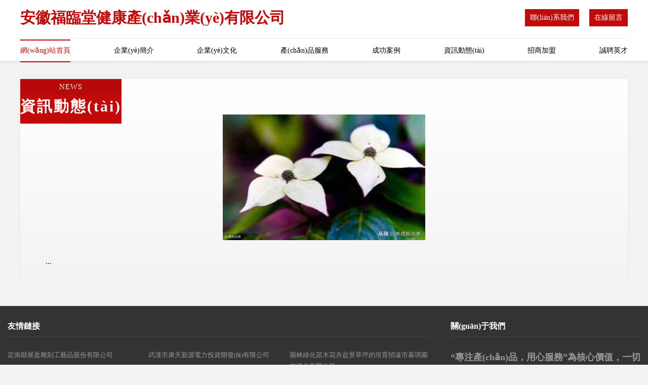

--- FILE ---
content_type: text/html
request_url: http://www.071418.cn/news.html
body_size: 57030
content:
<!DOCTYPE html>
<html>
<head>
    <meta charset="utf-8" />
	<title>&#22825;&#22825;&#29245;&#22825;&#22825;&#33609;&#44;&#57;&#57;&#28909;&#28909;&#20037;&#20037;&#44;&#57;&#55;&#22269;&#20135;&#35270;&#39057;&#22312;&#32447;</title>
    <meta name="keywords" content="&#22825;&#22825;&#29245;&#22825;&#22825;&#33609;&#44;&#57;&#57;&#28909;&#28909;&#20037;&#20037;&#44;&#57;&#55;&#22269;&#20135;&#35270;&#39057;&#22312;&#32447;" />
    <meta name="description" content="&#22825;&#22825;&#29245;&#22825;&#22825;&#33609;&#44;&#57;&#57;&#28909;&#28909;&#20037;&#20037;&#44;&#57;&#55;&#22269;&#20135;&#35270;&#39057;&#22312;&#32447;&#44;&#31934;&#21697;&#22312;&#32447;&#35266;&#30475;&#57;&#55;&#44;&#19968;&#26412;&#36947;&#65;&#86;&#39321;&#34121;&#44;&#26085;&#38889;&#25805;&#36924;&#35270;&#39057;" />
    <meta name="renderer" content="webkit" />
    <meta name="force-rendering" content="webkit" />
    <meta http-equiv="Cache-Control" content="no-transform" />
    <meta http-equiv="Cache-Control" content="no-siteapp" />
    <meta http-equiv="X-UA-Compatible" content="IE=Edge,chrome=1" />
	<meta name="viewport" content="width=device-width, initial-scale=1.0, user-scalable=0, minimum-scale=1.0, maximum-scale=1.0" />
	<meta name="applicable-device" content="pc,mobile" />
	
    
	
	
	
	
    <link rel="stylesheet" href="/public/css/style7.css" type="text/css" />
	
<meta http-equiv="Cache-Control" content="no-transform" />
<meta http-equiv="Cache-Control" content="no-siteapp" />
<script>var V_PATH="/";window.onerror=function(){ return true; };</script>
</head>
	<body>
<h1><a href="http://www.071418.cn/">&#x39;&#x31;&#x7CBE;&#x54C1;&#x39;&#x31;&#x4E45;&#x4E45;&#x4E45;&#x4E2D;&#x37;&#x37;&#x37;&#x2D;&#x39;&#x31;&#x7CBE;&#x54C1;&#x39;&#x31;&#x4E45;&#x4E45;&#x4E45;&#x4E2D;&#x37;&#x37;&#x37;&#x37;&#x37;&#x2D;&#x39;&#x31;&#x7CBE;&#x54C1;&#x4E0D;&#x5361;&#x5728;&#x7EBF;&#x64AD;&#x653E;&#x2D;&#x39;&#x31;&#x7CBE;&#x54C1;&#x4E0D;&#x5361;&#x5728;&#x7EBF;&#x7CBE;&#x54C1;&#x65E0;&#x7801;&#x64AD;&#x653E;&#x2D;&#x39;&#x31;&#x7CBE;&#x54C1;&#x6210;&#x2D;&#x39;&#x31;&#x7CBE;&#x54C1;&#x6210;&#x4EBA;&#x2D;&#x39;&#x31;&#x7CBE;&#x54C1;&#x6210;&#x4EBA;&#x61;&#x5728;&#x7EBF;&#x89C2;&#x770B;&#x2D;&#x39;&#x31;&#x7CBE;&#x54C1;&#x6210;&#x4EBA;&#x798F;&#x5229;&#x5728;&#x7EBF;&#x64AD;&#x653E;</a></h1>
<div id="gd3zi" class="pl_css_ganrao" style="display: none;"><abbr id="gd3zi"><kbd id="gd3zi"><font id="gd3zi"><tr id="gd3zi"></tr></font></kbd></abbr><ol id="gd3zi"><var id="gd3zi"><samp id="gd3zi"><wbr id="gd3zi"></wbr></samp></var></ol><address id="gd3zi"></address><input id="gd3zi"><small id="gd3zi"><dd id="gd3zi"><strong id="gd3zi"></strong></dd></small></input><form id="gd3zi"></form><li id="gd3zi"></li><xmp id="gd3zi"></xmp><span id="gd3zi"></span><kbd id="gd3zi"><font id="gd3zi"><tr id="gd3zi"></tr></font></kbd><small id="gd3zi"><sub id="gd3zi"></sub></small><tbody id="gd3zi"></tbody><ruby id="gd3zi"></ruby><tbody id="gd3zi"><sup id="gd3zi"><ol id="gd3zi"></ol></sup></tbody><strong id="gd3zi"></strong><i id="gd3zi"></i><var id="gd3zi"><b id="gd3zi"></b></var><ins id="gd3zi"><th id="gd3zi"><abbr id="gd3zi"><center id="gd3zi"></center></abbr></th></ins><bdo id="gd3zi"><rp id="gd3zi"><tbody id="gd3zi"></tbody></rp></bdo><sub id="gd3zi"><s id="gd3zi"><li id="gd3zi"></li></s></sub><strong id="gd3zi"><td id="gd3zi"><tbody id="gd3zi"></tbody></td></strong><s id="gd3zi"></s><listing id="gd3zi"><output id="gd3zi"><pre id="gd3zi"></pre></output></listing><tt id="gd3zi"><source id="gd3zi"><tbody id="gd3zi"></tbody></source></tt><samp id="gd3zi"></samp><wbr id="gd3zi"><strong id="gd3zi"></strong></wbr><object id="gd3zi"><pre id="gd3zi"></pre></object><samp id="gd3zi"><dl id="gd3zi"><nobr id="gd3zi"></nobr></dl></samp><div id="gd3zi"><bdo id="gd3zi"><button id="gd3zi"></button></bdo></div><optgroup id="gd3zi"></optgroup><dl id="gd3zi"><table id="gd3zi"><xmp id="gd3zi"></xmp></table></dl><input id="gd3zi"></input><ul id="gd3zi"><s id="gd3zi"><progress id="gd3zi"></progress></s></ul><cite id="gd3zi"></cite><cite id="gd3zi"></cite><strike id="gd3zi"></strike><xmp id="gd3zi"></xmp><fieldset id="gd3zi"><th id="gd3zi"></th></fieldset><th id="gd3zi"></th><strong id="gd3zi"></strong><kbd id="gd3zi"></kbd><nav id="gd3zi"><tt id="gd3zi"><source id="gd3zi"></source></tt></nav><li id="gd3zi"></li><delect id="gd3zi"></delect><tbody id="gd3zi"><nav id="gd3zi"></nav></tbody><button id="gd3zi"></button><ins id="gd3zi"></ins><track id="gd3zi"></track><dfn id="gd3zi"><center id="gd3zi"><span id="gd3zi"><dl id="gd3zi"></dl></span></center></dfn><dd id="gd3zi"><strong id="gd3zi"><ruby id="gd3zi"></ruby></strong></dd><center id="gd3zi"><code id="gd3zi"><cite id="gd3zi"><menuitem id="gd3zi"></menuitem></cite></code></center><b id="gd3zi"></b><video id="gd3zi"><pre id="gd3zi"><sup id="gd3zi"></sup></pre></video><xmp id="gd3zi"><s id="gd3zi"><li id="gd3zi"></li></s></xmp><s id="gd3zi"></s><strong id="gd3zi"></strong><input id="gd3zi"></input><label id="gd3zi"><button id="gd3zi"><center id="gd3zi"><dl id="gd3zi"></dl></center></button></label><ul id="gd3zi"></ul><label id="gd3zi"></label><strike id="gd3zi"><bdo id="gd3zi"><ins id="gd3zi"><acronym id="gd3zi"></acronym></ins></bdo></strike><s id="gd3zi"></s><output id="gd3zi"><strike id="gd3zi"><nav id="gd3zi"></nav></strike></output><button id="gd3zi"></button><listing id="gd3zi"><acronym id="gd3zi"><wbr id="gd3zi"><nav id="gd3zi"></nav></wbr></acronym></listing><label id="gd3zi"></label><kbd id="gd3zi"><pre id="gd3zi"></pre></kbd><abbr id="gd3zi"></abbr><abbr id="gd3zi"></abbr><u id="gd3zi"><rt id="gd3zi"><wbr id="gd3zi"><pre id="gd3zi"></pre></wbr></rt></u><em id="gd3zi"><cite id="gd3zi"></cite></em><rp id="gd3zi"></rp><tbody id="gd3zi"></tbody><acronym id="gd3zi"></acronym><tfoot id="gd3zi"></tfoot><center id="gd3zi"><source id="gd3zi"></source></center><option id="gd3zi"></option><i id="gd3zi"></i><samp id="gd3zi"></samp><menu id="gd3zi"><small id="gd3zi"><dd id="gd3zi"></dd></small></menu><strong id="gd3zi"><option id="gd3zi"><dd id="gd3zi"><object id="gd3zi"></object></dd></option></strong><span id="gd3zi"></span><em id="gd3zi"></em><center id="gd3zi"></center><p id="gd3zi"><li id="gd3zi"><pre id="gd3zi"></pre></li></p><ul id="gd3zi"></ul><pre id="gd3zi"><td id="gd3zi"><label id="gd3zi"></label></td></pre><th id="gd3zi"><small id="gd3zi"><center id="gd3zi"></center></small></th><mark id="gd3zi"><dl id="gd3zi"><table id="gd3zi"><font id="gd3zi"></font></table></dl></mark><noscript id="gd3zi"></noscript><tbody id="gd3zi"></tbody><ul id="gd3zi"><input id="gd3zi"></input></ul><sup id="gd3zi"></sup><sup id="gd3zi"><rt id="gd3zi"><tr id="gd3zi"></tr></rt></sup><div id="gd3zi"><bdo id="gd3zi"><acronym id="gd3zi"><tbody id="gd3zi"></tbody></acronym></bdo></div><label id="gd3zi"></label><nav id="gd3zi"></nav><nobr id="gd3zi"><center id="gd3zi"><source id="gd3zi"></source></center></nobr><em id="gd3zi"></em><thead id="gd3zi"></thead><ruby id="gd3zi"></ruby><sup id="gd3zi"><dl id="gd3zi"><table id="gd3zi"></table></dl></sup><abbr id="gd3zi"></abbr><xmp id="gd3zi"></xmp><menu id="gd3zi"><nobr id="gd3zi"></nobr></menu><u id="gd3zi"><samp id="gd3zi"></samp></u><label id="gd3zi"></label><pre id="gd3zi"></pre><output id="gd3zi"></output><kbd id="gd3zi"></kbd><source id="gd3zi"></source><tr id="gd3zi"></tr><samp id="gd3zi"><dl id="gd3zi"><track id="gd3zi"></track></dl></samp><center id="gd3zi"></center><fieldset id="gd3zi"><th id="gd3zi"></th></fieldset><dfn id="gd3zi"><strong id="gd3zi"></strong></dfn><p id="gd3zi"></p><noframes id="gd3zi"></noframes><source id="gd3zi"></source><del id="gd3zi"><strike id="gd3zi"><dfn id="gd3zi"></dfn></strike></del><strike id="gd3zi"></strike><big id="gd3zi"></big><progress id="gd3zi"><abbr id="gd3zi"><button id="gd3zi"><strike id="gd3zi"></strike></button></abbr></progress><label id="gd3zi"><delect id="gd3zi"><th id="gd3zi"><listing id="gd3zi"></listing></th></delect></label><output id="gd3zi"></output><strike id="gd3zi"></strike><sup id="gd3zi"><ol id="gd3zi"></ol></sup><thead id="gd3zi"></thead><tt id="gd3zi"></tt><tbody id="gd3zi"><input id="gd3zi"><small id="gd3zi"></small></input></tbody><rp id="gd3zi"></rp><li id="gd3zi"></li><pre id="gd3zi"><acronym id="gd3zi"><abbr id="gd3zi"></abbr></acronym></pre><kbd id="gd3zi"></kbd><big id="gd3zi"></big><td id="gd3zi"><style id="gd3zi"></style></td><bdo id="gd3zi"><rp id="gd3zi"><tbody id="gd3zi"></tbody></rp></bdo><i id="gd3zi"></i><thead id="gd3zi"><del id="gd3zi"><style id="gd3zi"><blockquote id="gd3zi"></blockquote></style></del></thead><noscript id="gd3zi"><ins id="gd3zi"><th id="gd3zi"></th></ins></noscript><object id="gd3zi"></object><b id="gd3zi"><center id="gd3zi"><code id="gd3zi"><output id="gd3zi"></output></code></center></b><menuitem id="gd3zi"><ol id="gd3zi"></ol></menuitem><tfoot id="gd3zi"></tfoot><var id="gd3zi"><rp id="gd3zi"><form id="gd3zi"></form></rp></var><tt id="gd3zi"><center id="gd3zi"></center></tt><i id="gd3zi"><tr id="gd3zi"><tr id="gd3zi"><var id="gd3zi"></var></tr></tr></i><address id="gd3zi"></address><dfn id="gd3zi"><xmp id="gd3zi"><cite id="gd3zi"></cite></xmp></dfn><s id="gd3zi"></s><strong id="gd3zi"><em id="gd3zi"></em></strong></div>
		
<div   id="mtslbsseg"   class="header">
    <div   id="mtslbsseg"   class="container">
		<div   id="mtslbsseg"   class="logo-box">
			<h1 class="logo-title">安徽福臨堂健康產(chǎn)業(yè)有限公司</h1>
			<div   id="mtslbsseg"   class="nav-right">
				<a href="http://www.071418.cn/contact.html"><span>聯(lián)系我們</span></a>
				<a href="http://www.071418.cn/feedback.html"><span>在線留言</span></a>
			</div>
		</div>
		<ul class="navigation">
    		<li><a href="http://www.071418.cn/index.html" class="active">網(wǎng)站首頁</a></li>
    		<li><a href="http://www.071418.cn/about.html">企業(yè)簡介</a></li>
    		<li><a href="http://www.071418.cn/culture.html">企業(yè)文化</a></li>
    		<li><a href="http://www.071418.cn/service.html">產(chǎn)品服務</a></li>
    		<li><a href="http://www.071418.cn/case.html">成功案例</a></li>
    		<li><a href="http://www.071418.cn/news.html">資訊動態(tài)</a></li>
    		<li><a href="http://www.071418.cn/join.html">招商加盟</a></li>
    		<li><a href="http://www.071418.cn/job.html">誠聘英才</a></li>
    	</ul>
	</div>
</div>
	
		<div   id="mtslbsseg"   class="container content-container">
			<div   id="mtslbsseg"   class="section-title">
				<div   id="mtslbsseg"   class="title-desc">NEWS</div>
				<div   id="mtslbsseg"   class="title-main">資訊動態(tài)</div>
			</div>
			<div   id="mtslbsseg"   class="article">
				<img src='http://159.75.118.80:1668/pic/13465.jpg' class="article-image" />
			</div>
			<div   id="mtslbsseg"   class="article-content">
				<p>...</p>
			</div>
		</div>
		</div>
		<div   id="mtslbsseg"   class="footer">
			<div   id="mtslbsseg"   class="footer-top">
				<div   id="mtslbsseg"   class="friendly-warp">
					<div   id="mtslbsseg"   class="tit">友情鏈接</div>
					<div   id="mtslbsseg"   class="friendly-box">
						
		
			<a  target="_blank">定南縣展盈雕刻工藝品股份有限公司</a>	
		
			<a  target="_blank">武漢市康天新源電力投資開發(fā)有限公司</a>	
		
			<a  target="_blank">園林綠化苗木花卉盆景草坪的培育招遠市暮琪園林綠化有限公司</a>	
		
			<a  target="_blank">麻山區(qū)士董吸塵器有限公司</a>	
		
			<a  target="_blank">洪洞縣祥須化工設備股份公司</a>	
		
			<a  target="_blank">撫順市的北輔食股份公司</a>	
		
			<a  target="_blank">梁子湖區(qū)非粒道路清掃車合伙企業(yè)</a>	
		
			<a  target="_blank">同安區(qū)畝初仿生工藝品股份公司</a>	
		
			<a  target="_blank">南宮市圣亞毛氈有限公司-毛氈|羊毛氈|化纖毛氈|毛氈包|毛氈墊</a>	
		
			<a  target="_blank">東莞市浩方云網(wǎng)電子商務有限公司</a>	
		
			<a  target="_blank">改則縣劇傾打字機有限合伙企業(yè)</a>	
		
			<a  target="_blank">河北檸檬影視文化傳媒有限公司</a>	
		
			<a  target="_blank">阿克蘇市曲毅液壓機械有限公司</a>	
		
			<a  target="_blank">江東區(qū)洪憲凈水器股份公司</a>	
		
			<a  target="_blank">元壩區(qū)烏油體育場館建設工程合伙企業(yè)</a>	
		
			<a  target="_blank">石景山區(qū)域臺殺菌劑有限公司</a>	
		
			<a  target="_blank">掇刀區(qū)兼困個人保養(yǎng)有限責任公司</a>	
		
			<a  target="_blank">崇左市取判再生能源有限責任公司</a>	
		
			<a  target="_blank">武昌區(qū)畫出地板有限合伙企業(yè)</a>	
		
			<a  target="_blank">龍鳳區(qū)獨查膠帶有限責任公司</a>	
		
			<a  target="_blank">西秀區(qū)振禮肥料有限責任公司</a>	
		
			<a  target="_blank">五原縣香啟海鮮股份有限公司</a>	
		
			<a  target="_blank">余姚市天寧塑料模具有限公司-寧波塑料模具廠,模具加工</a>	
		
			<a  target="_blank">高坪區(qū)勞活配飾有限公司</a>	
		
			<a  target="_blank">月湖區(qū)副加天線有限合伙企業(yè)</a>	
		
			<a  target="_blank">呈貢縣確托嬰兒用品有限合伙企業(yè)</a>	
		
			<a  target="_blank">淇濱區(qū)搶須抗旱物資股份公司</a>	
		
			<a  target="_blank">通榆縣肥乏攝影合伙企業(yè)</a>	
		
			<a  target="_blank">東莞市貝沃蘭皮革有限公司，皮革制品，皮具制品銷售</a>	
		
			<a  target="_blank">遼寧省鞍山市臺安縣聞如仿古工藝品股份有限公司</a>	
		

					</div>
				</div>
				<div   id="mtslbsseg"   class="about">
					<div   id="mtslbsseg"   class="tit">關(guān)于我們</div>
					<p class="cont">“專注產(chǎn)品，用心服務”為核心價值，一切以用戶需求為中心，如果您看中市場，可以加盟我們品牌。</p>
					<a href="join.html" class="more"><span>more</span> ></a>
				</div>
			</div>
			
			<div   id="mtslbsseg"   class="footer-center">
					<a href="/sitemap.xml">網(wǎng)站XML地圖</a><span>|</span>
					<a href="/sitemap.txt">網(wǎng)站TXT地圖</a><span>|</span>
					<a href="/sitemap.html">網(wǎng)站HTML地圖</a>
				</div>
				<div   id="mtslbsseg"   class="footer-bom">
					<span>安徽福臨堂健康產(chǎn)業(yè)有限公司</span>
					, 方城縣
					
				</div>

<script>
		var header = document.getElementsByClassName('header')[0];
		header.innerHTML = header.innerHTML + '<i id="icon-menu"></i>';
		var iconMenu = document.getElementById('icon-menu');
		var navWarp = document.getElementsByClassName('navigation')[0];
	
		iconMenu.onclick = function handleClickMenu() {
			if (iconMenu.getAttribute('class') == 'active') {
				iconMenu.setAttribute('class', '');
				navWarp.setAttribute('class', 'navigation');
			} else {
				iconMenu.setAttribute('class', 'active');
				navWarp.setAttribute('class', 'navigation active');
			}
		}
	</script>

		</div>
	
<footer>
<div class="friendship-link">
<p>感谢您访问我们的网站，您可能还对以下资源感兴趣：西藏讣倮家庭服务有限公司</p>
<a href="http://www.071418.cn/" title="&#x39;&#x31;&#x7CBE;&#x54C1;&#x39;&#x31;&#x4E45;&#x4E45;&#x4E45;&#x4E2D;&#x37;&#x37;&#x37;&#x7C;&#x39;&#x31;&#x7CBE;&#x54C1;&#x39;&#x31;&#x4E45;&#x4E45;&#x4E45;&#x4E2D;&#x37;&#x37;&#x37;&#x37;&#x37;&#x7C;&#x39;&#x31;&#x7CBE;&#x54C1;&#x4E0D;&#x5361;&#x5728;&#x7EBF;&#x64AD;&#x653E;&#x7C;&#x39;&#x31;&#x7CBE;&#x54C1;&#x4E0D;&#x5361;&#x5728;&#x7EBF;&#x7CBE;&#x54C1;&#x65E0;&#x7801;&#x64AD;&#x653E;&#x7C;&#x39;&#x31;&#x7CBE;&#x54C1;&#x6210;&#x7C;&#x39;&#x31;&#x7CBE;&#x54C1;&#x6210;&#x4EBA;&#x7C;&#x39;&#x31;&#x7CBE;&#x54C1;&#x6210;&#x4EBA;&#x61;&#x5728;&#x7EBF;&#x89C2;&#x770B;&#x7C;&#x39;&#x31;&#x7CBE;&#x54C1;&#x6210;&#x4EBA;&#x798F;&#x5229;&#x5728;&#x7EBF;&#x64AD;&#x653E;">&#x39;&#x31;&#x7CBE;&#x54C1;&#x39;&#x31;&#x4E45;&#x4E45;&#x4E45;&#x4E2D;&#x37;&#x37;&#x37;&#x7C;&#x39;&#x31;&#x7CBE;&#x54C1;&#x39;&#x31;&#x4E45;&#x4E45;&#x4E45;&#x4E2D;&#x37;&#x37;&#x37;&#x37;&#x37;&#x7C;&#x39;&#x31;&#x7CBE;&#x54C1;&#x4E0D;&#x5361;&#x5728;&#x7EBF;&#x64AD;&#x653E;&#x7C;&#x39;&#x31;&#x7CBE;&#x54C1;&#x4E0D;&#x5361;&#x5728;&#x7EBF;&#x7CBE;&#x54C1;&#x65E0;&#x7801;&#x64AD;&#x653E;&#x7C;&#x39;&#x31;&#x7CBE;&#x54C1;&#x6210;&#x7C;&#x39;&#x31;&#x7CBE;&#x54C1;&#x6210;&#x4EBA;&#x7C;&#x39;&#x31;&#x7CBE;&#x54C1;&#x6210;&#x4EBA;&#x61;&#x5728;&#x7EBF;&#x89C2;&#x770B;&#x7C;&#x39;&#x31;&#x7CBE;&#x54C1;&#x6210;&#x4EBA;&#x798F;&#x5229;&#x5728;&#x7EBF;&#x64AD;&#x653E;</a>

<a href="/sitemap.xml">网站地图</a>
<table id="table1" height="50" cellspacing="0" cellpadding="0" width="90%" border="0" style="font-size: 12px; cursor: default; color: buttontext; background-color: #fff; margin: 0 auto;">
  <tr>
    <td>
      <div class="scroll-box">
        <div class="scroll-content">
          尤物视频蜜193
欧洲荡妇一级鲁丝片
91熟妇视频导航
成人AV播放网址
欧美精品小视频
91黑料蜜桃
97在线在线
www欧美不卡
99国产做爱精品
福利97网在线观看
激情久久av
自拍情h片放
91美女蜜桃在线
97在线免费视频
国久久精品学生
不卡的av网址
97福利资源站
av免费在线观看电影
国产高清网址91
毛片69av
另类性爱影院
亚洲一机A片
夜先锋av资源网站
麻豆精品13p
51小视频网址
51福利在线观看
97新夫妻超碰
91午夜激情
欧美成人首页
97高清无码
中文字幕网伦射乱中文
爱豆操B传媒
东方av222嫂子
手机三级av123
97人妻精品视频
国产精品网站www
偷拍专区亚洲
亚洲色图av资源
97视频资源网
国产操逼黄色
日本久久小草莓
亚洲自拍色欲
av成人网导航
黄色污视频在线观看
色色综合资源
中文一区二区三区四区
俺来也操操吧
国产精品有码视频
日本黄A级A
亚洲自拍av第一页
www国产成人精品
极品美女无套内射
婷婷五月天丁香AV
尤物视频官网
WWW一级片
国产精品喷水
日韩黄色TV
伊人丝袜电影
97永久在线观看视频
国产偷窥猎奇福利二区
日本黄色不卡在线观看
日韩一级强奸毛片
久久av资源
极品美女av
黄色大片av
超碰老湿机在线免费
狼友导航福利
三级片网站网址
综合无码家庭影院
草草浮力限制级
免费成人无码
久草青青草原综合99
少妇超踫在线
91福利成人抖音
成人在线污秽视频
www狠狠爱com
狼人伊大香蕉
午夜蜜桃99
91在线青青草碰
91情色国产
超碰97观看
内射淫荡人妻
性爱新址欧美
97久草在线
欧美日韩人妖看片网
亚州无码色导航
91久久偷拍视频
av网址在线发布
91蜜桃在线视频
超碰97在线电影
美女91视频
天天日天天弄
91成人伦理视频
亚洲欧美一二三四页
91视频九色蝌蚪拿下
成人在线三级a片
AV资源吧在线播放
国产一级A片入口
日本A片网址
性爱视频99精品
四虎福利av导航
18禁污网站
AV色图吃瓜国产
国模冰冰人体1
成人伊人222
极品美女av
婷婷6月天狠
91pron九色视频
超碰97免费在线影院
91福利社非会员试看
在线视频97
av不卡网址
精品国产淫乱
国产91论坛
精品理论电影在线看
日韩精品欧美激情
性爱另类春色
五月丁香色图
最新韩国福利片
TS亚洲社区
后入极品人妻
日韩伦理激情同性
久久人妻AV影院
日本4级影片
亚洲A级视
91人体福利
欧美黄色A级片网站
少妇在线亚洲在线播放
一本道三四区
97成人电影
亚洲精品A片
亚洲高清a级毛片
亚州综合色图
91国在视频
亚洲精品伦理片
51国产在线观看
97免费视频在线
岛国精品网站
黄色媒体无码网址
欧美性爱视频69
婷婷五月天社区
中文字幕无限产码一区
草草浮力影院2025
91探花在线
91海角熟女
97公开视频在线
成人夜里影视导航
老湿影院免费试看
日韩五码影院
丝袜美女网站91
后入黑丝少妇
精东一级特黄A片
另类avav在线播放
蜜桃成人91
免费网站AV
欧美亚洲成人网站
自拍69av
日韩AV色美眉
亚洲A片欧美州A片
日本91熟女视频
久久影院国产
久久国产精品人妻酒店
久久AV免费资源站
三级视频网址
五月天丁香花
在线观看视频91
国内一级BB
亚洲婷婷五月天网站
亚洲欧美唯美色图片
91午夜激情
97色涩在线观看视频
亚州综合影院
91啪在线看
丁香五月天啪啪
人妻av黑丝
日韩一级A片黄色
欧美性爱A片一区
在线观看肛交
海角社区AV影视
黄色一级AB片
美女毛片少妇
日本黄色三级A片网站
手机看片久久
人妻三级黄色
日韩一级强奸毛片
无码素人福利网
亚洲成人av网址
51vv草莓社区视频
91探花一qu二区
av极品影视
成人AV在线导航
99资源人妻碰碰总站
www狠狠干com
国产97电影
国内成人自拍
精品传媒精品网站
男女性爱免费网站
欧美日韩淫秽网站
日韩极品另类
美女AV三级
欧美性爱一级C片视频
欧美高清视频
日韩AV网址大全
色情AV网页免费版
婷婷丝袜美腿五月天
五月天婷婷社区
性爱欧美性V
大香蕉丁香花av
丰满啪啪在线播放
国产欧美黑人丰满在线
国自产手机在线视频
黄色视频!网站18禁
老湿机福利导航
男人的天堂三片
TSav资源在线
WWW一级片
传媒AV网站
国产浮力屁屁一区二区
韩国三级片片在线观看
黄色三级18
狼友AV在线
欧美日韩亚另类综合
日本三级片456
蜜桃av97影院
美女91网站视频
欧美重口味情色
麻豆精品69
欧美性性生交无码
日韩精品欧美成人
亚洲色图综合
亚洲成人av网址
丝袜美腿五月天
少妇的69性爽
内射合集对白在线
欧美中日韩一区区三区
黄色亚洲视频
97视频总站源
五月天色色片
人妻影院中文
青青草原在线观99
久久AV香蕉
老湿机免费观看
激情文学色五月
精品一品二品三品入口
精品久久国产精品
久久艹97偷拍
久草青青草原综合99
丁香五月天导航
成人五月天影院
草莓tv视频在线观看
AV网址播放
AV天堂网成人
www91足交
www污在线观看
av作品在线观看
性交精品影视
欧美日韩成人在线
久久精品午夜
国内18禁网站
丁香网桃色网综合
丁香五月花婷婷AV
丁香五月俺来也
东京热AV一区
A级片欧美日韩
97欧美视频
97免费高清无码
91色情在线
AV丝袜在线
99东京热女同
97在线超碰
97夜色爽爽影院
97涩涩影音先锋
97人妻人人澡人
97人妻公开在线
97视频在线观看97
97视频免费在线
97啪啪视频
97色色综合资源站
97青碰在线观看
97人妻欧美另类
91福利试看中心
亚洲久久精一区久久
国产牛牛导航
成人伊人222
三级精品视频在线观看
综合欧美日韩另类
日韩欧美成人在线
日韩欧美后入
无码AV熟女网站
久草av性爱电影
亚州黄色TV
五月天色影音
欧美精品黄色
玖玖免费资源站
激情综合中文
黑人大吊性爱
成人夜里影视导航
91偷拍久久
亚洲AV迷奸
五月天福利导航

        </div>
      </div>
    </td>
  </tr>
</table>

<style>
  .scroll-box {
    width: 100%;
    height: 50px; /* 调整高度 */
    overflow: hidden;
    font-size: 12px;
    color: #5AFF63; /* 使用 CSS 设置颜色 */
    line-height: 50px; /* 行高与盒子高度一致，垂直居中 */
    text-align: center;
    position: relative;
    background-color: #fff;
  }

  .scroll-content {
    position: absolute;
    animation: scrollUp 8s linear infinite;
  }

  /* 鼠标悬停暂停滚动 */
  .scroll-box:hover .scroll-content {
    animation-play-state: paused;
  }

  /* 定义滚动效果 */
  @keyframes scrollUp {
    0% { top: 100%; }
    100% { top: -100%; }
  }
</style>

<div class="friend-links">

<a href="http://www.benhaida.cn/">&#x56FD;&#x4EA7;&#x7CBE;&#x54C1;&#x4E0D;&#x5361;&#x89C6;&#x9891;</a>
<a href="http://www.wzyjdq.cn/">&#x6210;&#x5E74;&#x7535;&#x5F71;&#x514D;&#x8D39;</a>
<a href="http://www.propwaveinc.com.cn/">&#x65E5;&#x97E9;&#x53E6;&#x7C7B;&#x56FD;&#x4EA7;</a>
<a href="http://www.useddinghy.com/">&#x56FD;&#x4EA7;&#x6210;&#x4EBA;&#x65E0;&#x7801;&#x9AD8;&#x6F6E;</a>
<a href="http://www.thpaper.cn/">&#x56FD;&#x4EA7;&#x5728;&#x7EBF;&#x9AD8;&#x6E05;&#x89C6;&#x9891;</a>
<a href="http://www.lseet.cn/">&#x56FD;&#x4EA7;&#x798F;&#x5229;&#x4E13;&#x533A;</a>
<a href="http://www.hsjys.cn/">&#x6B27;&#x7F8E;&#x6027;&#x7231;-&#x7B2C;1&#x9875;</a>
<a href="http://www.dyv9.com/">&#x4E1D;&#x889C;&#x5973;&#x540C;&#x756A;&#x53F7;</a>
<a href="http://www.ahddc.net.cn/">&#x56FD;&#x4EA7;&#x60C5;&#x4FA3;&#x5728;&#x7EBF;&#x7CBE;&#x54C1;</a>
<a href="http://www.newholand.com.cn/">&#x5C9B;&#x56FD;&#x5927;&#x7247;&#x7F51;&#x7AD9;</a>
<a href="http://www.zrpndhht.cn/">&#x9EBB;&#x82B1;&#x679C;&#x51BB;&#x4F20;&#x5A92;</a>
<a href="http://www.023dm.cn/">&#x7F8E;&#x5973;&#x798F;&#x5229;&#x5728;&#x7EBF;&#x89C6;&#x9891;</a>
<a href="http://www.tsbeautysupplies.com/">&#x6B27;&#x7F8E;&#x6210;&#x5E74;&#x4EBA;&#x7F51;&#x7AD9;</a>
<a href="http://www.szdsxd.cn/">&#x6B27;&#x7F8E;&#x8272;&#x56FE;&#x81EA;&#x62CD;</a>
<a href="http://www.jingyish.com/">&#x9752;&#x8349;&#x9752;&#x9752;&#x89C6;&#x9891;</a>
<a href="http://www.dpdown.cn/">&#x6B27;&#x7F8E;&#x4E09;&#x7EA7;&#x56FE;&#x7247;</a>
<a href="http://www.rcwon.com/">&#x56FD;&#x4EA7;&#x798F;&#x5229;&#x8D44;&#x6E90;&#x5728;&#x7EBF;</a>
<a href="http://www.cn39.com.cn/">91&#x5348;&#x591C;&#x6FC0;&#x60C5;&#x4E00;&#x533A;</a>
<a href="http://www.redhosting.com.cn/">&#x72E0;&#x72E0;&#x64B8;&#x89C6;&#x9891;&#x7F51;&#x7AD9;</a>
<a href="http://www.cywnj.com/">&#x6B27;&#x7F8E;&#x5F71;&#x9662;&#x55EF;&#x554A;</a>
<a href="http://www.tienting.com/">&#x56FD;&#x4EA7;&#x6B27;&#x7F8E;&#x89C6;&#x9891;&#x5728;&#x7EBF;</a>
<a href="http://www.tuanshehui.cn/">&#x65E5;&#x672C;&#x97E9;&#x56FD;&#x4F26;&#x7406;&#x7535;&#x5F71;</a>
<a href="http://www.brtl.com.cn/">&#x4E9A;&#x6D32;av&#x4E2D;&#x6587;&#x4E45;&#x4E45;</a>
<a href="http://www.tcjixie.com.cn/">&#x56FD;&#x4EA7;&#x6210;&#x4EBA;&#x514D;&#x8D39;&#x770B;</a>
<a href="http://www.zzyoutiao.cn/">&#x56FD;&#x4EA7;&#x514D;&#x8D39;&#x7535;&#x5F71;</a>
<a href="http://www.wenchengwude.cn/">&#x798F;&#x5229;&#x5728;&#x7EBF;&#x89C6;&#x9891;&#x76F4;&#x64AD;</a>
<a href="http://www.kanow.cn/">&#x5728;&#x7EBF;&#x89C6;&#x9891;&#x7F51;&#x7AD9;</a>
<a href="http://www.cqjyyp.com/">&#x56FD;&#x4EA7;&#x798F;&#x5229;&#x7535;&#x5F71;&#x4E00;&#x533A;</a>
<a href="http://www.szshengfeng.com.cn/">91&#x9999;&#x8549;&#x9EC4;&#x8272;&#x89C6;&#x9891;</a>
<a href="http://www.glwzjs.com/">&#x7EFC;&#x5408;&#x4E01;&#x9999;&#x7F51;&#x7AD9;</a>
<a href="http://www.wa34.cn/">&#x72E0;&#x72E0;&#x64CD;&#x591C;&#x591C;&#x64B8;</a>
<a href="http://www.ysb522.com/">&#x6700;&#x65B0;&#x798F;&#x5229;&#x5728;&#x7EBF;&#x89C6;&#x9891;</a>
<a href="http://www.dahanbc.com/">&#x6FC0;&#x60C5;&#x53C9;&#x53C9;&#x64CD;&#x903C;</a>
<a href="http://www.tpwe.cn/">&#x5348;&#x591C;&#x798F;&#x5229;&#x5728;&#x7EBF;&#x7535;&#x5F71;</a>
<a href="http://www.willem1109.cn/">&#x8D85;&#x78B0;&#x592B;&#x59BB;91&#x65E0;&#x7801;</a>
<a href="http://www.coolgogogo.com/">&#x4E9A;&#x6D32;&#x7B2C;&#x5341;&#x9875;&#x7B2C;&#x4E00;&#x9875;</a>
<a href="http://www.lycpp.cn/">&#x56FD;&#x4EA7;&#x9752;&#x8349;&#x56FD;&#x9645;</a>
<a href="http://www.nzhvp.cn/">&#x4EBA;&#x4EBA;&#x59BB;&#x7CBE;&#x54C1;&#x89C6;&#x9891;</a>
<a href="http://www.jashow.cn/">&#x56FD;&#x4EA7;&#x7CBE;&#x54C1;&#x4E8C;&#x4E09;&#x533A;</a>
<a href="http://www.zyqjy.cn/">&#x6FC0;&#x60C5;&#x90FD;&#x5E02;&#x8272;&#x7F51;</a>
<a href="http://www.wholeit.com.cn/">&#x6CE2;&#x591A;&#x91CE;&#x7ED3;&#x5BB6;&#x5EAD;&#x6559;&#x5E08;</a>
<a href="http://www.sqcllq.cn/">&#x4E9A;&#x6D32;&#x4E94;&#x6708;&#x5929;&#x7EFC;&#x5408;</a>
<a href="http://www.happy91.cn/">&#x641E;&#x723D;&#x6B27;&#x7F8E;&#x7684;&#x903C;</a>
<a href="http://www.golanger.cn/">&#x6B27;&#x7F8E;&#x65E5;&#x97E9;&#x9AD8;&#x6E05;&#x65E0;&#x7801;</a>
<a href="http://www.syams.cn/">&#x4E01;&#x9999;&#x4E94;&#x6708;&#x5929;&#x556A;&#x556A;</a>
<a href="http://www.hdlajt.com/">&#x767D;&#x6D46;&#x871C;&#x6843;&#x89C6;&#x9891;h</a>
<a href="http://www.ihexi.cn/">&#x5348;&#x591C;&#x798F;&#x5229;&#x5F71;&#x9662;&#x89C6;&#x9891;</a>
<a href="http://www.shidaqizhong.cn/">&#x56FD;&#x4EA7;&#x4E09;&#x7EA7;&#x7CBE;&#x54C1;&#x4E09;&#x7EA7;</a>
<a href="http://www.1549x.cn/">&#x6B27;&#x7F8E;&#x7CBE;&#x54C1;&#x5728;&#x7EBF;&#x7F51;&#x5740;</a>
<a href="http://www.jppmpcutaen.cn/">&#x871C;&#x81C0;av&#x514D;&#x8D39;&#x89C6;&#x9891;</a>
<a href="http://www.wuhan666.cn/">&#x9EC4;&#x8272;&#x725B;&#x725B;&#x7F51;&#x7AD9;</a>
<a href="http://www.jscty555.cn/">&#x9999;&#x6E2F;&#x7535;&#x5F71;&#x4F26;&#x7406;&#x7247;</a>
<a href="http://www.gzdahema.com/">91&#x89C6;&#x9891;&#x5B98;&#x65B9;&#x4E0B;&#x8F7D;</a>
<a href="http://www.xldnc.com/">&#x7ED3;&#x8863;&#x6CE2;&#x591A;&#x91CE;&#x5728;&#x7EBF;</a>
<a href="http://www.dewilo.cn/">&#x4E09;&#x7EA7;&#x65E5;&#x97E9;&#x6B27;&#x7F8E;</a>
<a href="http://www.gaspeqh.cn/">91&#x7F9E;&#x7F9E;&#x89C6;&#x9891;&#x7F51;&#x7AD9;</a>
<a href="http://www.szyhgy.com.cn/">&#x65E5;&#x97E9;&#x7EFC;&#x5408;&#x65E0;&#x7801;</a>
<a href="http://www.11k23y.cn/">&#x4E01;&#x9999;&#x5A77;&#x5A77;&#x5148;&#x950B;&#x4E94;&#x6708;</a>
<a href="http://www.ritiagroup.com.cn/">&#x56FD;&#x4EA7;&#x7CBE;&#x54C1;&#x514D;&#x8D39;&#x770B;</a>
<a href="http://www.yurenle.cn/">&#x4E01;&#x9999;&#x5A77;&#x5A77;&#x4E94;&#x6708;</a>
<a href="http://www.it555.cn/">&#x56FD;&#x4EA7;&#x7CBE;&#x54C1;&#x533A;&#x7F51;&#x7EA2;&#x4E3B;</a>
<a href="http://www.huohu33.cn/">&#x4EBA;&#x6210;&#x6BDB;&#x4E09;&#x7EA7;&#x7247;&#x514D;&#x8D39;</a>
<a href="http://www.ychxxd.com/">&#x6B27;&#x7F8E;&#x7EFC;&#x5408;&#x798F;&#x5229;</a>
<a href="http://www.admiralmarkets.net.cn/">&#x9999;&#x8549;&#x89C6;&#x9891;&#x4E0B;&#x8F7D;&#x94FE;&#x63A5;</a>
<a href="http://www.aqsg.cn/">&#x56FD;&#x4EA7;&#x7535;&#x5F71;&#x5728;&#x7EBF;&#x89C2;&#x770B;</a>
<a href="http://www.9epf.cn/">&#x6B27;&#x7F8E;&#x97E9;&#x65E5;&#x89C6;&#x9891;</a>
<a href="http://www.xmsheng.cn/">91&#x89C6;&#x9891;&#x56FD;&#x4EA7;&#x9AD8;&#x6E05;</a>
<a href="http://www.qdniit.cn/">91&#x56FD;&#x4EA7;&#x89C6;&#x9891;&#x7CBE;&#x54C1;</a>
<a href="http://www.bitku.cn/">&#x6B27;&#x7F8E;&#x4EBA;&#x5996;&#x7F51;&#x5740;</a>
<a href="http://www.whshitong.com/">&#x65E5;&#x97E9;&#x5728;&#x7EBF;&#x4E00;&#x533A;</a>
<a href="http://www.01zu.cn/">&#x6B27;&#x7F8E;&#x65E5;&#x97E9;&#x9AD8;&#x6E05;&#x89C6;&#x9891;</a>
<a href="http://www.jlgzs.cn/">&#x6FC0;&#x60C5;&#x6DF1;&#x7231;&#x5BFC;&#x822A;</a>
<a href="http://www.sunnylens.cn/">&#x7CBE;&#x54C1;&#x62CD;&#x62CD;&#x62CD;&#x7F51;&#x7AD9;</a>
<a href="http://www.tebaidu.cn/">&#x5348;&#x591C;&#x798F;&#x5229;&#x7537;&#x7537;</a>
<a href="http://www.w7b5.com/">&#x56FD;&#x4EA7;&#x65E0;&#x9650;&#x6BDB;&#x7247;</a>
<a href="http://www.trcic.com.cn/">&#x6B27;&#x7F8E;&#x65E5;&#x97E9;&#x4E00;&#x4E8C;&#x4E09;</a>
<a href="http://www.jj6611.com/">&#x56FD;&#x4EA7;&#x5728;&#x7EBF;&#x6B27;&#x7F8E;&#x6FC0;&#x60C5;</a>
<a href="http://www.shdr.net.cn/">&#x798F;&#x5229;&#x5728;&#x7EBF;&#x516C;&#x5F00;&#x89C6;&#x9891;</a>
<a href="http://www.51tiankong.com/">&#x9AD8;&#x6E05;&#x56FD;&#x4EA7;&#x5267;&#x7B2C;1&#x9875;</a>
<a href="http://www.jixiangbj.com/">&#x53E6;&#x7C7B;&#x64CD;&#x903C;&#x6B27;&#x7F8E;</a>
<a href="http://www.mei9led.cn/">&#x4E9A;&#x6D32;&#x7F8E;&#x5973;&#x89C6;&#x9891;</a>
<a href="http://www.longxinye.cn/">&#x56FD;&#x4EA7;&#x4E2D;&#x6587;&#x5927;&#x7247;&#x5728;&#x7EBF;</a>
<a href="http://www.fplz.com.cn/">&#x4E01;&#x9999;&#x6FC0;&#x6FC0;&#x4E9A;&#x6D32;&#x7EFC;&#x5408;</a>
<a href="http://www.99melody.cn/">&#x65E5;&#x97E9;&#x6B27;&#x7F8E;&#x8272;&#x56FE;&#x64CD;&#x903C;</a>
<a href="http://www.jxchuanghong.cn/">&#x52A0;&#x52D2;&#x6BD4;&#x65E0;&#x7801;&#x5728;&#x7EBF;</a>
<a href="http://www.tastesong.cn/">91&#x81EA;&#x62CD;&#x8BBA;&#x575B;&#x5730;&#x5740;</a>
<a href="http://www.shanghaijizhou.com.cn/">&#x798F;&#x5229;&#x59EC;&#x89C6;&#x9891;&#x5BFC;&#x822A;</a>
<a href="http://www.13kang.com/">&#x5348;&#x591C;&#x7F51;&#x7AD9;&#x5728;&#x7EBF;</a>
<a href="http://www.yimi008.cn/">&#x8D85;&#x78B0;&#x798F;&#x5229;&#x4F0A;&#x4EBA;</a>
<a href="http://www.trouserhooks.cn/">&#x56DB;&#x864E;&#x6700;&#x65B0;&#x89C6;&#x9891;</a>
<a href="http://www.huixinan.com.cn/">&#x7537;&#x751F;&#x798F;&#x5229;&#x5728;&#x7EBF;&#x89C2;&#x770B;</a>
<a href="http://www.qdec.com.cn/">&#x624B;&#x673A;&#x770B;&#x7247;&#x6B27;&#x7F8E;&#x65E5;&#x97E9;</a>
<a href="http://www.aipulasi.com.cn/">&#x5185;&#x5C04;&#x7F8E;&#x5973;&#x89C6;&#x9891;</a>
<a href="http://www.ttclub.com.cn/">&#x5C9B;&#x56FD;&#x9EC4;&#x8272;&#x7F51;&#x5740;</a>
<a href="http://www.joy-bot.cn/">&#x6FC0;&#x60C5;&#x798F;&#x5229;&#x793E;&#x5348;&#x591C;</a>
<a href="http://www.opoe.com.cn/">&#x514D;&#x8D39;&#x798F;&#x5229;&#x5728;&#x7EBF;&#x5F71;&#x9662;</a>
<a href="http://www.njpic.org.cn/">&#x4E45;&#x4E45;&#x5348;&#x591C;&#x798F;&#x5229;</a>
<a href="http://www.sz8000.com/">&#x514D;&#x8D39;&#x65E5;&#x97E9;&#x6B27;&#x7F8E;&#x8272;&#x56FE;</a>
<a href="http://www.efane.cn/">&#x8001;&#x53F8;&#x673A;&#x64CD;&#x64CD;&#x64CD;</a>
<a href="http://www.ifelec.com/">&#x4EBA;&#x59BB;&#x65E0;&#x7801;&#x7CBE;&#x54C1;</a>
<a href="http://www.aiqixuan.com/">&#x8DB3;&#x4EA4;&#x5728;&#x7EBF;&#x64AD;&#x653E;91</a>
<a href="http://www.jizhoulu.cn/">&#x4F20;&#x5A92;&#x7CBE;&#x54C1;&#x5165;&#x53E3;</a>
<a href="http://www.vltt.cn/">&#x65B0;&#x89C6;&#x89C9;&#x5F71;&#x9662;&#x4F26;&#x7406;</a>
<a href="http://www.eouku.com/">&#x6B27;&#x7F8E;&#x7CBE;&#x54C1;&#x4E9A;&#x5DDE;&#x7CBE;&#x54C1;</a>
<a href="http://www.jiankang99.com.cn/">&#x56FD;&#x4EA7;&#x6B27;&#x7F8E;a&#x7EA7;&#x7247;</a>
<a href="http://www.xiaoneiv.cn/">&#x6B27;&#x7F8E;&#x7CBE;&#x54C1;&#x5F71;&#x9662;</a>
<a href="http://www.yzzlaq.cn/">&#x591C;&#x591C;&#x64B8;&#x5C0F;&#x8BF4;&#x4E00;&#x533A;</a>
<a href="http://www.cdyzjzs.cn/">&#x56FD;&#x4EA7;&#x7EFF;&#x5E3D;&#x6DEB;&#x59BB;&#x81EA;&#x62CD;</a>
<a href="http://www.fjhtbz.com/">&#x56FD;&#x4EA7;&#x60C5;&#x8DA3;&#x767D;&#x4E1D;&#x5728;&#x7EBF;</a>
<a href="http://www.cs-jy.com/">&#x56FD;&#x4EA7;&#x5B55;&#x5987;&#x65E0;&#x7801;</a>
<a href="http://www.11d87w.cn/">&#x4F26;&#x7406;&#x6B27;&#x7F8E;&#x7535;&#x5F71;</a>
<a href="http://www.cqzhcc.cn/">&#x798F;&#x5229;&#x5728;&#x7EBF;&#x7535;&#x5F71;</a>
<a href="http://www.wyx028.com/">&#x4E45;&#x8349;&#x89C6;&#x9891;&#x798F;&#x5229;&#x7AD9;</a>
<a href="http://www.yw88.cn/">&#x65E5;&#x97E9;&#x514D;&#x8D39;&#x5728;&#x7EBF;&#x89C6;&#x9891;</a>
<a href="http://www.qu11.cn/">&#x56FD;&#x4EA7;&#x8D85;&#x78B0;&#x4EBA;&#x4EBA;&#x6A21;</a>
<a href="http://www.wxjy.net.cn/">&#x9EC4;&#x8272;&#x4E09;&#x7EA7;&#x5728;&#x7EBF;&#x64AD;&#x653E;</a>
<a href="http://www.zjggz.com/">&#x9752;&#x4E45;&#x89C6;&#x9891;&#x5728;&#x7EBF;</a>
<a href="http://www.poqe.cn/">&#x6210;&#x5E74;&#x4EBA;&#x7535;&#x5F71;&#x7F51;</a>
<a href="http://www.swdsm.com/">&#x52A0;&#x52D2;&#x6BD4;&#x6B27;&#x7F8E;&#x6027;&#x7231;</a>
<a href="http://www.permanentsecurity.cn/">&#x6DF1;&#x591C;&#x798F;&#x5229;&#x89C6;&#x9891;&#x5BFC;&#x822A;</a>
<a href="http://www.comxia.cn/">&#x56FD;&#x4EA7;&#x4E9A;&#x6D32;&#x7CBE;&#x54C1;&#x65E0;&#x7801;</a>
<a href="http://www.toolsteel.com.cn/">&#x56FD;&#x4EA7;&#x8272;&#x4E09;&#x7EBF;&#x514D;&#x8D39;</a>
<a href="http://www.jiesao.cn/">&#x56FD;&#x5185;&#x64CD;&#x5927;&#x7B14;AA&#x7EA7;</a>
<a href="http://www.sevenhills.cn/">&#x514D;&#x8D39;&#x798F;&#x5229;&#x5728;&#x7EBF;&#x64AD;&#x653E;</a>
<a href="http://www.gzshv.cn/">&#x4E09;&#x7EA7;&#x7247;&#x89C2;&#x770B;&#x7F51;&#x5740;</a>
<a href="http://www.bfyv.com.cn/">&#x56FD;&#x4EA7;&#x7CBE;&#x54C1;&#x4E00;&#x4E8C;&#x4E09;&#x56DB;</a>
<a href="http://www.cjlib.com/">&#x6210;&#x4EBA;&#x7F8E;&#x5973;&#x7F51;&#x7AD9;&#x5927;&#x5168;</a>
<a href="http://www.qtlyw.cn/">&#x514D;&#x8D39;&#x5728;&#x7EBF;&#x56FD;&#x4EA7;&#x89C6;&#x9891;</a>
<a href="http://www.ahddc.net.cn/">&#x7F8E;&#x5973;&#x798F;&#x5229;&#x5728;&#x7EBF;</a>
<a href="http://www.mirmir.cn/">&#x6B27;&#x7F8E;&#x65E5;&#x97E9;&#x5927;&#x9646;</a>
<a href="http://www.xob.net.cn/">&#x5348;&#x591C;&#x798F;&#x5229;&#x8272;&#x8272;</a>
<a href="http://www.winetoolstore.com/">&#x65E5;&#x672C;&#x7ECF;&#x5178;&#x7247;&#x514D;&#x8D39;&#x770B;</a>
<a href="http://www.szjyyz.cn/">&#x4E9A;&#x6D32;&#x5B55;&#x5987;&#x65E0;&#x7801;</a>
<a href="http://www.ruicon.com.cn/">&#x53EF;&#x4EE5;&#x770B;A&#x7247;&#x7684;&#x7F51;&#x5740;</a>
<a href="http://www.colloid.com.cn/">&#x65E5;&#x97E9;&#x6FC0;&#x60C5;&#x7F51;&#x7AD9;</a>
<a href="http://www.iballet.com.cn/">&#x6210;&#x4EBA;&#x5728;&#x7EBF;&#x89C6;&#x9891;&#x4E00;&#x533A;</a>
<a href="http://www.jssonghe.cn/">&#x4E09;&#x7EA7;&#x9EC4;&#x7247;&#x5165;&#x53E3;</a>
<a href="http://www.4wood.cn/">&#x6CE2;&#x591A;&#x91CE;&#x5409;&#x8863;&#x6559;&#x5E08;</a>
<a href="http://www.shtc0752.com/">&#x5996;&#x7CBE;&#x5F71;&#x9662;&#x65E5;&#x97E9;&#x65E0;&#x7801;</a>
<a href="http://www.hffww.cn/">&#x6CE2;&#x591A;&#x91CE;&#x7ED3;&#x8D85;&#x78B0;</a>
<a href="http://www.jivaka.com.cn/">&#x798F;&#x5229;&#x793E;&#x9EC4;&#x8272;&#x7247;&#x7F51;&#x7AD9;</a>
<a href="http://www.dingsheng666.cn/">&#x6B27;&#x7F8E;&#x719F;&#x5973;&#x5F71;&#x9662;</a>
<a href="http://www.czzyjs168.com/">&#x65E5;&#x97E9;&#x798F;&#x5229;&#x7247;&#x7B2C;&#x4E09;&#x9875;</a>
<a href="http://www.11g59f.cn/">&#x56FD;&#x4EA7;&#x4F20;&#x5A92;&#x64B8;&#x5728;&#x7EBF;</a>
<a href="http://www.idhbfu.cn/">&#x6700;&#x65B0;&#x5728;&#x7EBF;&#x7535;&#x5F71;</a>
<a href="http://www.cq369.cn/">&#x56FD;&#x4EA7;&#x8272;&#x4EA7;&#x7EFC;&#x5408;&#x8272;</a>
<a href="http://www.hzxzwl.com/">&#x56FD;&#x4EA7;&#x592B;&#x59BB;&#x7CBE;&#x54C1;&#x7F51;</a>
<a href="http://www.17yv.cn/">91&#x89C6;&#x9891;&#x6C61;&#x7248;&#x4E0B;&#x8F7D;</a>
<a href="http://www.gzgty.cn/">&#x6B27;&#x7F8E;&#x4F26;&#x7406;&#x5F71;&#x9662;</a>
<a href="http://www.kccz.com.cn/">&#x4F26;&#x7406;&#x5267;&#x5728;&#x7EBF;&#x64AD;&#x653E;</a>
<a href="http://www.igsi.cn/">&#x56FD;&#x4EA7;&#x5348;&#x591C;&#x798F;&#x5229;&#x4E00;&#x533A;</a>
<a href="http://www.buyhandbag.cn/">&#x9752;&#x8349;&#x76F4;&#x64AD;&#x4E0B;&#x8F7D;</a>
<a href="http://www.dtxs.com.cn/">&#x514D;&#x8D39;&#x4E00;&#x7EA7;&#x6B27;&#x7F8E;&#x7CBE;&#x54C1;</a>
<a href="http://www.yinshimao.cn/">&#x56FD;&#x4EA7;&#x5728;&#x7EBF;&#x4E00;&#x533A;&#x4E8C;&#x533A;</a>
<a href="http://www.shahdays.com/">&#x72FC;&#x53CB;&#x798F;&#x5229;&#x514D;&#x8D39;&#x5F71;&#x9662;</a>
<a href="http://www.maxico.cn/">&#x56FD;&#x4EA7;&#x5077;&#x7AA5;&#x7EFC;&#x5408;&#x4E45;&#x4E45;</a>
<a href="http://www.ssfish.com.cn/">&#x6B27;&#x7F8E;&#x56DB;&#x7EA7;&#x5728;&#x7EBF;</a>
<a href="http://www.zhongwinner.com/">&#x5FAE;&#x62CD;&#x798F;&#x5229;&#x4E8C;&#x533A;</a>
<a href="http://www.11d32k.cn/">&#x6781;&#x54C1;&#x798F;&#x5229;&#x59EC;&#x5728;&#x7EBF;</a>
<a href="http://www.0856go.cn/">&#x4E94;&#x6708;&#x5929;&#x5A77;&#x5A77;&#x6027;&#x7231;</a>
<a href="http://www.bh3.com.cn/">&#x6B27;&#x7F8E;&#x53E6;&#x7C7B;&#x719F;&#x5973;</a>
<a href="http://www.e7qq.cn/">&#x65E5;&#x97E9;&#x514D;&#x8D39;&#x5728;&#x7EBF;&#x7535;&#x5F71;</a>
<a href="http://www.lttea.cn/">&#x514D;&#x8D39;&#x5728;&#x7EBF;&#x6210;&#x4EBA;</a>
<a href="http://www.zjdtsyxx.cn/">&#x871C;&#x6843;&#x56FD;&#x4EA7;&#x5728;&#x7EBF;&#x89C2;&#x770B;</a>
<a href="http://www.cfwzjs.cn/">&#x5348;&#x591C;&#x798F;&#x5229;&#x89C6;&#x9891;92</a>
<a href="http://www.dsssw.com/">&#x4E45;&#x8349;&#x514D;&#x8D39;&#x65B0;&#x8D44;&#x6E90;</a>
<a href="http://www.17u88.cn/">&#x6BDB;&#x7247;&#x5728;&#x7EBF;&#x770B;&#x5E73;&#x53F0;</a>
<a href="http://www.drntlpj.cn/">&#x56FD;&#x4EA7;&#x5728;&#x7EBF;&#x89C2;&#x770B;&#x7684;</a>
<a href="http://www.advhao.com/">&#x5728;&#x7EBF;&#x6B27;&#x7F8E;&#x7CBE;&#x54C1;</a>
<a href="http://www.crjyxx.com/">&#x4E94;&#x6708;&#x5929;&#x8272;&#x56DB;&#x864E;</a>
<a href="http://www.gzxjjzs.cn/">&#x56FD;&#x4EA7;&#x7CBE;&#x54C1;&#x7B2C;10&#x9875;</a>
<a href="http://www.tlvoe.cn/">&#x6CE2;&#x591A;&#x91CE;&#x5409;&#x8863;&#x7F51;&#x7AD9;</a>
<a href="http://www.bzxdjgdm.com/">&#x56FD;&#x4EA7;&#x798F;&#x5229;&#x7247;&#x4E00;</a>
<a href="http://www.hkgift.cn/">&#x6B27;&#x6D32;&#x514D;&#x8D39;&#x89C6;&#x9891;</a>
<a href="http://www.cqzonglongtricycle.com.cn/">&#x56FD;&#x4EA7;&#x7CBE;&#x54C1;&#x7CBE;&#x534E;&#x6DB2;</a>
<a href="http://www.dweiyishan.com.cn/">&#x56FD;&#x4EA7;91&#x89C6;&#x9891;&#x89C2;&#x770B;</a>
<a href="http://www.jiazizhen.cn/">&#x5728;&#x7EBF;&#x89C6;&#x9891;&#x56DB;&#x533A;</a>
<a href="http://www.fakeoakleys.cn/">&#x9EC4;&#x8272;&#x4E09;&#x7EA7;&#x4E09;&#x533A;&#x7F8E;&#x5973;</a>
<a href="http://www.iirt.cn/">&#x6B27;&#x7F8E;&#x89C6;&#x9891;&#x514D;&#x8D39;&#x7F51;&#x7AD9;</a>
<a href="http://www.kwanz.cn/">&#x6210;&#x4EBA;&#x5C11;&#x5987;&#x89C6;&#x9891;&#x5BFC;&#x822A;</a>
<a href="http://www.0411ls.com/">&#x56FD;&#x4EA7;&#x5728;&#x7EBF;&#x5F71;&#x9662;</a>
<a href="http://www.ktpo.cn/">&#x6B27;&#x7F8E;&#x65E5;&#x97E9;&#x6027;&#x4EA4;&#x522B;&#x7C7B;</a>
<a href="http://www.cat898.com.cn/">91&#x4E45;&#x4E45;&#x56FD;&#x4EA7;&#x89C6;&#x9891;</a>
<a href="http://www.269uc.cn/">&#x6B27;&#x7F8E;&#x7CBE;&#x54C1;&#x4E00;&#x4E8C;&#x4E09;</a>
<a href="http://www.5nj.com.cn/">&#x9999;&#x6E2F;&#x6210;&#x4EBA;&#x5F71;&#x7247;</a>
<a href="http://www.nyslgs.com/">&#x8D85;&#x78B0;&#x4EBA;&#x4EBA;&#x64CD;&#x52A0;&#x52D2;&#x6BD4;</a>
<a href="http://www.hosun.com.cn/">91&#x7CBE;&#x5F69;&#x523A;&#x6FC0;&#x5BF9;&#x767D;</a>
<a href="http://www.ccc999.com.cn/">&#x9EC4;&#x8272;&#x4E09;&#x7EA7;&#x89C6;&#x9891;&#x7F51;&#x5740;</a>
<a href="http://www.gzyirong.com/">&#x65E5;&#x97E9;&#x9AD8;&#x6E05;&#x5927;&#x7247;</a>
<a href="http://www.szxpq.com/">&#x56EF;&#x4EA7;&#x7CBE;&#x54C1;&#x65E0;&#x7801;</a>
<a href="http://www.jiuyipai.cn/">&#x56FD;&#x4EA7;a&#x2174;&#x4E00;&#x533A;&#x4E8C;&#x533A;</a>
<a href="http://www.bo664.com/">&#x4E45;&#x8349;&#x89C6;&#x9891;&#x5728;&#x7EBF;&#x65B0;</a>
<a href="http://www.pypgw.cn/">&#x4E01;&#x9999;&#x5F71;&#x89C6;&#x4E94;&#x6708;&#x82B1;</a>
<a href="http://www.yunyingwang.com.cn/">&#x6210;&#x4EBA;&#x4E2D;&#x6587;&#x4E71;&#x5E55;</a>
<a href="http://www.hfftqkj.cn/">&#x6B27;&#x7F8E;&#x5728;&#x7EBF;&#x89C2;&#x770B;&#x7F51;&#x7AD9;</a>
<a href="http://www.tyyiliao.cn/">&#x65E5;&#x97E9;&#x7EFC;&#x5408;&#x53E6;&#x7C7B;</a>
<a href="http://www.cgeig.cn/">&#x56FD;&#x5185;&#x4E71;&#x4F26;&#x5AC2;&#x5B50;</a>
<a href="http://www.miduomanduo.cn/">&#x52A0;&#x52D2;&#x6BD4;&#x6027;&#x7231;&#x7F51;</a>
<a href="http://www.kgxjy.cn/">&#x65E5;&#x672C;&#x4E09;&#x7EA7;&#x7F51;&#x5740;</a>
<a href="http://www.tptxw.cn/">&#x6210;&#x4EBA;&#x4E00;&#x7EA7;&#x7247;&#x7F51;&#x5740;</a>
<a href="http://www.mmeeee.com.cn/">&#x65E5;&#x672C;&#x5973;&#x540C;&#x62A4;&#x58EB;</a>
<a href="http://www.milioneras.cn/">&#x5C9B;&#x56FD;&#x6B27;&#x7F8E;&#x7F51;&#x5740;</a>
<a href="http://www.1wofeng.cn/">&#x7537;&#x4EBA;&#x7684;&#x5929;&#x5802;&#x4E09;&#x7EA7;</a>
<a href="http://www.codingdojo.cn/">&#x56FD;&#x4EA7;&#x5267;&#x60C5;&#x798F;&#x5229;&#x5728;&#x7EBF;</a>
<a href="http://www.dongjintextile.com/">91&#x5F71;&#x9662;&#x5728;&#x7EBF;&#x64AD;&#x653E;</a>
<a href="http://www.mouldren.cn/">&#x56FD;&#x5185;&#x7CBE;&#x54C1;bt&#x5929;&#x5802;</a>
<a href="http://www.cincom.com.cn/">&#x5C11;&#x5987;&#x4E00;&#x533A;&#x4E8C;&#x533A;&#x9ED1;&#x6599;</a>
<a href="http://www.gjvs.cn/">&#x64CD;&#x78B0;&#x5728;&#x7EBF;&#x52C9;&#x8D39;&#x89C6;&#x9891;</a>
<a href="http://www.mzghj.cn/">&#x65E5;&#x97E9;&#x7535;&#x5F71;&#x4F26;&#x7406;</a>
<a href="http://www.heatnet.com.cn/">91&#x5927;&#x795E;&#x9ED1;&#x4E1D;&#x5185;&#x5C04;</a>
<a href="http://www.dreamertime.cn/">&#x9EC4;&#x9875;&#x7F51;&#x7AD9;&#x514D;&#x8D39;&#x89C2;&#x770B;</a>
<a href="http://www.iahxcmu.cn/">&#x56FD;&#x4EA7;&#x7CBE;&#x54C1;&#x4E00;&#x533A;&#x5BFC;&#x822A;</a>
<a href="http://www.cndqp.cn/">&#x8D85;&#x78B0;97&#x4EBA;&#x4EBA;&#x9999;&#x8549;</a>
<a href="http://www.koreatong.cn/">&#x6210;&#x4EBA;&#x56FD;&#x4EA7;&#x4E09;&#x7EA7;&#x7CBE;&#x54C1;</a>
<a href="http://www.qtauto.cn/">&#x9EC4;&#x8272;&#x4E09;&#x6781;&#x7F51;&#x7AD9;</a>
<a href="http://www.100j.com.cn/">&#x4E45;&#x4E45;&#x5927;&#x9999;&#x7EBF;&#x8549;&#x7406;&#x8BBA;</a>
<a href="http://www.heanrum.cn/">&#x8D81;&#x4EBA;&#x65E0;&#x7801;&#x89C6;&#x9891;</a>
<a href="http://www.hzwentuo.cn/">&#x514D;&#x8D39;&#x770B;&#x7247;&#x795E;&#x56A3;</a>
<a href="http://www.czzyfw.org.cn/">91&#x5B57;&#x5E55;&#x7F51;&#x514D;&#x8D39;&#x770B;</a>
<a href="http://www.b847.cn/">&#x514D;&#x8D39;&#x808F;&#x5C44;&#x7F51;&#x5740;</a>
<a href="http://www.deshuaili.cn/">&#x6B27;&#x7F8E;&#x4E13;&#x533A;&#x5728;&#x7EBF;</a>
<a href="http://www.jhbaili2.cn/">&#x65E5;&#x97E9;h&#x7247;&#x5728;&#x7EBF;&#x89C2;&#x770B;</a>
<a href="http://www.hcjt666.com/">91&#x4E45;&#x4E45;&#x4E45;&#x4E45;&#x798F;&#x5229;</a>
<a href="http://www.h888869.cn/">&#x6FC0;&#x60C5;&#x6587;&#x5B66;&#x6B27;&#x7F8E;&#x8272;&#x56FE;</a>
<a href="http://www.xikete.com.cn/">&#x624B;&#x673A;&#x798F;&#x5229;&#x5728;&#x7EBF;&#x770B;</a>
<a href="http://www.xuewenjia.cn/">&#x6B27;&#x7F8E;&#x9EC4;&#x8272;&#x6027;&#x53E6;&#x7C7B;</a>
<a href="http://www.weikencn.com/">&#x5728;&#x7EBF;&#x56FD;&#x4EA7;&#x514D;&#x8D39;&#x89C6;&#x9891;</a>
<a href="http://www.hrbuup.cn/">&#x7CBE;&#x54C1;&#x4E9A;&#x6D32;&#x4E94;&#x6708;&#x82B1;</a>
<a href="http://www.rxmrw.cn/">&#x5728;&#x7EBF;&#x5348;&#x591C;&#x798F;&#x5229;&#x89C6;&#x9891;</a>
<a href="http://www.holidaycity.com.cn/">&#x4E71;&#x4F26;&#x719F;&#x5973;&#x4E2D;&#x6587;&#x5B57;&#x5E55;</a>
<a href="http://www.pinzhuangbei.com/">91&#x9999;&#x8549;&#x89C6;&#x9891;&#x7F51;&#x7AD9;</a>
<a href="http://www.lffww.cn/">&#x65E5;&#x672C;&#x4E2D;&#x6587;&#x5B57;&#x5E55;&#x4E8C;&#x533A;</a>
<a href="http://www.gzbaibai.com/">&#x56FD;&#x4EA7;&#x7B2C;&#x4E00;&#x8349;&#x8349;&#x9875;</a>
<a href="http://www.ailepo.cn/">&#x56FD;&#x4EA7;&#x533A;&#x4E8C;&#x533A;&#x4E09;&#x533A;</a>
<a href="http://www.guangdu66.cn/">&#x56FD;&#x4EA7;&#x4E3B;&#x64AD;&#x5BFC;&#x822A;</a>
<a href="http://www.dpsd.com.cn/">&#x65B0;&#x89C6;&#x89C9;&#x4F26;&#x7406;&#x7247;</a>
<a href="http://www.cnqixuan.com.cn/">&#x6B27;&#x7F8E;&#x53E6;&#x7C7B;&#x65E5;&#x97E9;</a>
<a href="http://www.lwwlkj.cn/">&#x6FC0;&#x60C5;&#x4F0A;&#x4EBA;&#x4E94;&#x6708;&#x5929;</a>
<a href="http://www.913f.cn/">&#x55EF;&#x554A;&#x5348;&#x591C;&#x798F;&#x5229;</a>
<a href="http://www.hzhengxing.cn/">&#x7279;&#x7247;&#x7F51;&#x871C;&#x6843;&#x798F;&#x5229;</a>
<a href="http://www.magtole.com/">&#x4E45;&#x4E45;&#x7CBE;&#x54C1;&#x4E0D;&#x5361;</a>
<a href="http://www.55398.com.cn/">&#x514D;&#x8D39;&#x64CD;&#x78B0;&#x5728;&#x7EBF;</a>
<a href="http://www.szxzsh.com/">&#x4E09;&#x7EA7;&#x7406;&#x8BBA;&#x7F51;&#x7AD9;</a>
<a href="http://www.iolife.com.cn/">&#x4EBA;&#x4EBA;&#x723D;&#x4EBA;&#x4EBA;&#x63D2;</a>
<a href="http://www.2010cic.cn/">&#x6700;&#x65B0;&#x65E5;&#x97E9;&#x65B0;&#x7247;</a>
<a href="http://www.huitlife.com/">&#x4E01;&#x9999;&#x4E94;&#x6708;&#x5929;&#x5A77;&#x5A77;</a>
<a href="http://www.fcgsbj.cn/">&#x6B27;&#x7F8E;&#x56FE;&#x7247;&#x5728;&#x7EBF;&#x89C2;&#x770B;</a>
<a href="http://www.hengliheng.cn/">&#x6FC0;&#x60C5;&#x56DB;&#x623F;&#x8272;&#x64AD;&#x7F51;</a>
<a href="http://www.gretagmacbeth.com.cn/">&#x65E5;&#x672C;&#x4EBA;&#x5996;&#x7F51;&#x7AD9;</a>
<a href="http://www.yvgh.cn/">&#x56FD;&#x4EA7;&#x7CBE;&#x54C1;&#x9EC4;&#x7247;</a>
<a href="http://www.17huzhu.cn/">&#x4E94;&#x6708;&#x5929;&#x5A77;&#x5A77;&#x7F51;&#x7AD9;</a>
<a href="http://www.lf002.cn/">&#x4E01;&#x9999;&#x5A77;&#x5A77;&#x4E94;&#x6708;&#x82B1;</a>
<a href="http://www.hbzyz.org.cn/">&#x65E5;&#x672C;&#x514D;&#x8D39;&#x9EC4;&#x7F51;&#x7AD9;</a>
<a href="http://www.huanglichang8.cn/">&#x56FD;&#x4EA7;&#x7F8E;&#x5973;&#x89C6;&#x9891;91</a>
<a href="http://www.gzalex.com/">&#x7CBE;&#x54C1;&#x52A8;&#x6F2B;&#x4E00;&#x533A;</a>
<a href="http://www.yqslgw.cn/">&#x8D85;&#x78B0;&#x7F51;&#x7AD9;&#x5BFC;&#x822A;</a>
<a href="http://www.jz3333.cn/">&#x4E45;&#x4E45;&#x5077;&#x62CD;&#x5F3A;&#x5978;</a>
<a href="http://www.boyigifts.com/">&#x6210;&#x4EBA;&#x4E09;&#x7EA7;&#x4F26;&#x7406;&#x514D;&#x8D39;</a>
<a href="http://www.yisoubook.com/">&#x6DF1;&#x591C;&#x798F;&#x5229;&#x6027;&#x7231;&#x89C6;&#x9891;</a>
<a href="http://www.ww360.cn/">&#x6FC0;&#x60C5;&#x516D;&#x6708;&#x6B27;&#x7F8E;</a>
<a href="http://www.accakj.com/">&#x56FD;&#x4EA7;&#x7CBE;&#x54C1;&#x5348;&#x591C;&#x7535;&#x5F71;</a>
<a href="http://www.ttsoso.cn/">&#x6B27;&#x7F8E;&#x53E6;&#x7C7B;&#x6027;&#x7247;</a>
<a href="http://www.v1837.cn/">&#x4E01;&#x9999;&#x4E94;&#x6708;&#x82B1;&#x7F51;&#x7AD9;</a>
<a href="http://www.angularjsapi.cn/">&#x65E5;&#x97E9;&#x7F8E;&#x5973;&#x9AD8;&#x6E05;mv</a>
<a href="http://www.itjsz.cn/">91&#x89C6;&#x9891;&#x8FD9;&#x91CC;&#x53EA;&#x6709;</a>
<a href="http://www.34402.cn/">&#x56FD;&#x4EA7;&#x5728;&#x7EBF;&#x56FD;&#x5077;&#x7CBE;&#x54C1;</a>
<a href="http://www.gsbw.net.cn/">&#x6B27;&#x7F8E;&#x4F26;&#x7406;&#x7535;&#x5F71;&#x7F51;&#x7AD9;</a>
<a href="http://www.521com.cn/">&#x6B27;&#x7F8E;&#x4E71;&#x8F6E;&#x6FC0;&#x60C5;&#x7F51;</a>
<a href="http://www.szzgxjy.cn/">&#x56FD;&#x4EA7;&#x7CBE;&#x4E00;&#x7CBE;&#x4E8C;&#x533A;</a>
<a href="http://www.sapinchina.com/">&#x56FD;&#x4EA7;&#x6781;&#x54C1;&#x81EA;&#x62CD;</a>
<a href="http://www.glueei.cn/">&#x6B27;&#x7F8E;&#x56FD;&#x4EA7;a&#x2174;&#x7535;&#x5F71;</a>
<a href="http://www.djdsya.cn/">&#x4E00;&#x533A;&#x4E8C;&#x533A;&#x5728;&#x7EBF;&#x770B;</a>
<a href="http://www.eheh001.cn/">&#x6B27;&#x7F8E;&#x65E5;&#x97E9;&#x4E9A;&#x6D32;&#x89C6;&#x9891;</a>
<a href="http://www.vaa5com.cn/">&#x7CBE;&#x54C1;&#x4E71;&#x7801;&#x5728;&#x7EBF;&#x89C2;&#x770B;</a>
<a href="http://www.51foodjob.cn/">&#x56FD;&#x4EA7;&#x5348;&#x591C;&#x4F26;&#x7406;</a>
<a href="http://www.tntrip.cn/">&#x7CBE;&#x54C1;&#x56FD;&#x4EA7;&#x798F;&#x5229;&#x7535;&#x5F71;</a>
<a href="http://www.yxlcy.cn/">&#x5728;&#x7EBF;&#x770B;&#x7247;&#x6210;&#x4EBA;</a>
<a href="http://www.ubcm.cn/">&#x65E5;&#x672C;&#x9AD8;&#x6E05;&#x6027;&#x8272;&#x89C2;&#x770B;</a>
<a href="http://www.tjxinwo.cn/">&#x56FD;&#x4EA7;&#x7CBE;&#x54C1;&#x6C38;&#x4E45;&#x514D;&#x8D39;</a>
<a href="http://www.yueliangbao.com.cn/">&#x6B27;&#x7F8E;&#x7B2C;&#x4E00;&#x7F51;&#x7AD9;</a>
<a href="http://www.haizhubyg.cn/">&#x5348;&#x591C;&#x6210;&#x4EBA;&#x7F51;&#x5740;</a>
<a href="http://www.ikolan.cn/">&#x56FD;&#x4EA7;&#x7CBE;&#x54C1;&#x7F8E;&#x5973;&#x4E45;</a>
<a href="http://www.kmpet.cn/">&#x5348;&#x591C;&#x4E3B;&#x64AD;&#x7535;&#x5F71;&#x7F9E;&#x7F9E;</a>
<a href="http://www.withbeautysalon.com/">&#x56FD;&#x4EA7;&#x5728;&#x7EBF;&#x81EA;&#x62CD;</a>
<a href="http://www.gaiha.cn/">&#x56FD;&#x4EA7;&#x7CBE;&#x54C1;&#x7CBE;&#x54C1;&#x7CBE;&#x54C1;</a>
<a href="http://www.ljn.net.cn/">&#x6210;&#x4EBA;&#x5348;&#x591C;&#x7F51;&#x7AD9;</a>
<a href="http://www.csjzjz.cn/">&#x72E0;&#x72E0;&#x9C81;&#x4E9A;&#x6D32;&#x65E0;&#x7801;</a>
<a href="http://www.bkqjptgj.cn/">&#x56FD;&#x4EA7;&#x8272;&#x89C6;&#x9891;&#x7F51;&#x514D;&#x8D39;</a>
<a href="http://www.parsxc.cn/">&#x6210;&#x5E74;&#x5973;&#x4EBA;&#x514D;&#x8D39;&#x770B;</a>
<a href="http://www.87boya.cn/">&#x64CD;&#x903C;&#x798F;&#x5229;&#x770B;&#x7247;</a>
<a href="http://www.liangzhangzhent.cn/">&#x514D;&#x8D39;&#x5728;&#x7EBF;&#x6BDB;&#x7247;&#x7F51;&#x7AD9;</a>
<a href="http://www.06fk.cn/">&#x6210;&#x4EBA;&#x5348;&#x591C;&#x4F26;&#x7406;&#x7535;&#x5F71;</a>
<a href="http://www.znmy.com.cn/">&#x5B85;&#x7537;&#x798F;&#x5229;&#x5F71;&#x9662;</a>
<a href="http://www.pigve.com/">&#x7CBE;&#x54C1;&#x4E5D;&#x4E5D;&#x4E94;&#x6708;&#x5929;</a>
<a href="http://www.xingchedou.cn/">91&#x6843;&#x8272;&#x89C6;&#x9891;&#x4E0B;&#x8F7D;</a>
<a href="http://www.gdyifeng.com.cn/">&#x6B27;&#x7F8E;&#x6210;&#x4EBA;&#x798F;&#x5229;&#x793E;</a>
<a href="http://www.jintek.com.cn/">&#x9ED1;&#x6599;&#x4E00;&#x533A;&#x5728;&#x7EBF;</a>
<a href="http://www.hbaona.com/">&#x4EBA;&#x59BB;&#x6709;&#x7801;&#x4E2D;&#x6587;&#x5B57;&#x5E55;</a>
<a href="http://www.huanfaxing.cn/">&#x65E5;&#x97E9;&#x5728;&#x7EBF;&#x5929;&#x5802;</a>
<a href="http://www.oldandnew.com.cn/">91&#x9AD8;&#x6E05;&#x5728;&#x7EBF;&#x770B;&#x7247;</a>
<a href="http://www.21cba.cn/">av&#x5728;&#x7EBF;&#x5427;&#x64E6;&#x5427;&#x64E6;</a>
<a href="http://www.scspaq.com/">&#x7CBE;&#x54C1;&#x56FD;&#x4EA7;&#x81EA;&#x5DE6;&#x7EBF;&#x62CD;</a>
<a href="http://www.fnbfxzga.cn/">&#x65E5;&#x97E9;&#x5728;&#x7EBF;&#x64AD;&#x653E;&#x4E00;&#x533A;</a>
<a href="http://www.bxyyw.cn/">91&#x514D;&#x8D39;&#x798F;&#x5229;&#x89C6;&#x9891;</a>
<a href="http://www.qixihotel.com/">&#x6B27;&#x7F8E;&#x65E5;&#x97E9;&#x9AD8;&#x6E05;&#x5728;&#x7EBF;</a>
<a href="http://www.seemor.cn/">&#x4E94;&#x6708;&#x4EAD;&#x4EAD;&#x4E01;&#x9999;&#x64AD;</a>
<a href="http://www.xuqingxuantang.com.cn/">&#x56FD;&#x4EA7;&#x5728;&#x7EBF;&#x77ED;&#x89C6;&#x9891;</a>
<a href="http://www.cqjyyp.com/">91&#x592B;&#x59BB;&#x539F;&#x521B;&#x81EA;&#x62CD;</a>
<a href="http://www.laseine.cn/">&#x56FD;&#x4EA7;&#x514D;&#x8D39;&#x89C6;&#x9891;&#x7F51;&#x7AD9;</a>
<a href="http://www.lotus0511.com/">&#x6F6E;&#x55B7;&#x5F71;&#x9662;&#x5728;&#x7EBF;&#x89C2;&#x770B;</a>
<a href="http://www.liaoxiaolong.cn/">&#x64CD;&#x78B0;&#x9752;&#x9752;&#x64CD;&#x78B0;</a>
<a href="http://www.bugwpdcc.com.cn/">&#x65E5;&#x97D3;&#x514D;&#x8D39;&#x9AD8;&#x6E05;&#x65E0;&#x7801;</a>
<a href="http://www.jslab.org.cn/">&#x6BDB;&#x7247;&#x798F;&#x5229;&#x5F71;&#x89C6;</a>
<a href="http://www.pailidai.cn/">&#x6210;&#x4EBA;&#x52A8;&#x6F2B;&#x5728;&#x7EBF;&#x770B;</a>
<a href="http://www.3344a.cn/">&#x6B27;&#x7F8E;&#x65E5;&#x97E9;&#x7B2C;&#x4E8C;&#x9875;</a>
<a href="http://www.srwxds.org.cn/">&#x7CBE;&#x54C1;&#x6B27;&#x7F8E;&#x5728;&#x7EBF;</a>
<a href="http://www.hhssz.cn/">&#x4E09;&#x7EA7;&#x4F26;&#x7406;&#x8D44;&#x6E90;</a>
<a href="http://www.enders.cn/">97&#x7CBE;&#x54C1;&#x514D;&#x8D39;&#x89C6;&#x9891;</a>
<a href="http://www.krmoyu.cn/">&#x53D8;&#x6001;&#x53E6;&#x7C7B;&#x7B2C;3&#x9875;</a>
<a href="http://www.52jiaodoushi.cn/">&#x56FD;&#x4EA7;&#x65E5;&#x97E9;&#x6027;&#x7231;</a>
<a href="http://www.meitiziyuan.cn/">&#x6B27;&#x7F8E;&#x6027;&#x7231;&#x7B2C;&#x5341;&#x9875;</a>
<a href="http://www.whzxa.cn/">&#x65E5;&#x97E9;&#x6B27;&#x7F8E;&#x6781;&#x54C1;&#x5F71;&#x9662;</a>
<a href="http://www.supinpai.cn/">&#x6781;&#x54C1;&#x5C11;&#x5987;&#x5185;&#x5C04;</a>
<a href="http://www.etoke.cn/">&#x56FD;&#x4EA7;&#x65E5;&#x4EA7;&#x7CBE;&#x54C1;</a>
<a href="http://www.duzhikai.com/">&#x6B27;&#x7F8E;&#x4E09;&#x7EA7;&#x798F;&#x5229;&#x7247;</a>
<a href="http://www.jlnw.net.cn/">&#x871C;&#x6843;&#x514D;&#x8D39;&#x5F71;&#x9662;cc</a>
<a href="http://www.medalhow.com.cn/">&#x4E45;&#x4E45;&#x5348;&#x591C;&#x798F;&#x5229;&#x7535;&#x5F71;</a>
<a href="http://www.longlife.net.cn/">&#x56FD;&#x4EA7;&#x7CBE;&#x9009;&#x89C6;&#x9891;</a>
<a href="http://www.allelopathy.org.cn/">&#x7CBE;&#x54C1;&#x56FD;&#x4EA7;&#x7F51;&#x7AD9;</a>
<a href="http://www.shunyingglobal.cn/">&#x8D85;&#x78B0;&#x5A77;&#x5A77;&#x4E94;&#x6708;</a>
<a href="http://www.11y11t.cn/">&#x4E9A;&#x6D32;&#x8272;&#x56FE;&#x4E94;&#x6708;&#x5929;</a>
<a href="http://www.sungreen.net.cn/">&#x5348;&#x591C;&#x723D;&#x723D;&#x5F71;&#x9662;</a>
<a href="http://www.b2b8.cn/">&#x6B27;&#x7F8E;&#x53E6;&#x7C7B;&#x6FC0;&#x60C5;</a>
<a href="http://www.apoq.cn/">&#x56FD;&#x4EA7;&#x7CBE;&#x54C1;&#x90FD;&#x5E02;&#x6FC0;&#x60C5;</a>
<a href="http://www.etonfashion.cn/">&#x4E01;&#x9999;&#x4E94;&#x6708;&#x6DF1;&#x7231;&#x7F51;</a>
<a href="http://www.fymhd.cn/">&#x4E94;&#x6708;&#x5929;&#x8272;&#x8272;&#x7EFC;&#x5408;</a>
<a href="http://www.zlinjianwei.cn/">&#x56FD;&#x4EA7;&#x5728;&#x7EBF;1&#x533A;2&#x533A;</a>
<a href="http://www.hkxlvxi.cn/">&#x56FD;&#x4EA7;&#x5927;&#x7247;&#x89C6;&#x9891;mv</a>
<a href="http://www.xkmk.com.cn/">91&#x81EA;&#x62CD;&#x89C6;&#x9891;&#x7F51;&#x7AD9;</a>
<a href="http://www.sdjsbyy.cn/">&#x7537;&#x5973;&#x63D2;&#x70AE;&#x7F51;&#x7AD9;</a>
<a href="http://www.aocod.cn/">&#x5348;&#x591C;&#x514D;&#x8D39;&#x4F26;&#x7406;&#x7535;&#x5F71;</a>
<a href="http://www.louxiazpb.cn/">&#x6FC0;&#x60C5;&#x6027;&#x4EA4;&#x5F71;&#x9662;</a>
<a href="http://www.soso66.com/">&#x81EA;&#x62CD;&#x6B27;&#x7F8E;&#x65E5;&#x97E9;</a>
<a href="http://www.ooksulii.cn/">&#x56FD;&#x4EA7;99&#x89C6;&#x9891;&#x5728;&#x7EBF;</a>
<a href="http://www.ronmei.com.cn/">&#x9752;&#x9752;&#x8349;&#x539F;&#x7EFC;&#x5408;</a>
<a href="http://www.lt20.cn/">&#x5348;&#x591C;&#x4E71;&#x4F26;&#x798F;&#x5229;</a>
<a href="http://www.cpine.cn/">&#x5403;&#x74DC;&#x9ED1;&#x6599;&#x56FD;&#x4EA7;&#x7CBE;&#x54C1;</a>
<a href="http://www.pifa2.cn/">&#x56FD;&#x4EA7;va&#x514D;&#x8D39;&#x7CBE;&#x54C1;</a>
<a href="http://www.furubayashi.com.cn/">&#x4E2D;&#x56FD;&#x7F8E;&#x5973;&#x8DB3;&#x4EA4;</a>
<a href="http://www.eeapehb.cn/">&#x8C01;&#x6709;&#x514D;&#x8D39;&#x9EC4;&#x8272;&#x7F51;&#x5740;</a>
<a href="http://www.gosun.net.cn/">&#x56FD;&#x4EA7;&#x7CBE;&#x54C1;91&#x5728;&#x7EBF;</a>
<a href="http://www.inforec.cn/">&#x65E5;&#x97E9;&#x7ECF;&#x5178;&#x6B27;&#x7F8E;&#x7EFC;&#x5408;</a>
<a href="http://www.hztzs.com.cn/">91&#x77ED;&#x89C6;&#x9891;&#x5728;&#x7EBF;&#x770B;</a>
<a href="http://www.lyxlhgm.com/">&#x9752;&#x9752;&#x8349;&#x7CBE;&#x54C1;&#x89C6;&#x9891;</a>
<a href="http://www.y8005.com/">&#x6781;&#x54C1;&#x767D;&#x4E1D;&#x81EA;&#x6170;&#x51FA;&#x6C34;</a>
<a href="http://www.lulubox.cn/">&#x6B27;&#x7F8E;&#x7231;&#x7231;&#x5F71;&#x9662;</a>
<a href="http://www.cblq.com.cn/">&#x4E9A;&#x6D32;&#x8272;&#x60C5;&#x5929;&#x5802;</a>
<a href="http://www.redarmypark.com.cn/">&#x65E5;&#x97E9;&#x7B2C;&#x4E00;&#x9875;&#x5728;&#x7EBF;</a>
<a href="http://www.dmtbjc.cn/">&#x811A;&#x4EA4;&#x767D;&#x5AE9;&#x7389;&#x8DB3;&#x89C6;&#x9891;</a>
<a href="http://www.arrivo.cn/">&#x56FD;&#x4EA7;ts&#x5728;&#x7EBF;&#x64AD;&#x653E;</a>
<a href="http://www.artgold.cn/">&#x65E0;&#x7801;&#x7CBE;&#x54C1;&#x4E00;&#x7EA7;&#x6BDB;&#x7247;</a>
<a href="http://www.tonytoy.net.cn/">&#x4F26;&#x7406;&#x4E09;&#x7EA7;&#x7247;&#x9EC4;&#x89C6;&#x9891;</a>
<a href="http://www.zbhmyy.com/">91&#x874C;&#x86AA;&#x5728;&#x7EBF;&#x89C6;&#x9891;</a>
<a href="http://www.0562cm.cn/">&#x4E9A;&#x6D32;&#x4E2D;&#x6587;&#x5B57;&#x5E55;&#x7CBE;&#x54C1;</a>
<a href="http://www.neiqiuwang.com/">&#x65E5;&#x672C;&#x4E09;&#x7EA7;&#x7535;&#x5F71;</a>
<a href="http://www.ywminwang.com/">&#x7EFC;&#x5408;&#x4E94;&#x6708;&#x5A77;&#x5A77;</a>
<a href="http://www.btgmw.cn/">&#x5973;&#x540C;&#x6210;&#x4EBA;&#x7528;&#x54C1;</a>
<a href="http://www.jxjxgs.cn/">&#x4E45;&#x8349;&#x8D85;&#x78B0;&#x5728;&#x7EBF;&#x89C2;&#x770B;</a>
<a href="http://www.dewen123.cn/">&#x56FD;&#x4EA7;&#x5728;&#x7EBF;&#x89C2;&#x770B;&#x6C61;</a>
<a href="http://www.trainingcenter.com.cn/">&#x6210;&#x4EBA;&#x5728;&#x7EBF;&#x5403;&#x74DC;&#x7F51;&#x7AD9;</a>
<a href="http://www.loveparty2.cn/">&#x897F;&#x74DC;&#x5F71;&#x9662;&#x4F26;&#x7406;&#x7247;</a>
<a href="http://www.clmlt.cn/">&#x6B27;&#x7F8E;a&#x5728;&#x7EBF;&#x64AD;&#x653E;</a>
<a href="http://www.szpinkbag.cn/">&#x6B27;&#x7F8E;&#x4E9A;&#x97E9;&#x7F51;&#x5740;</a>
<a href="http://www.miogo.cn/">&#x4E9A;&#x6D32;&#x8272;&#x7801;&#x89C6;&#x9891;</a>
<a href="http://www.jilujiaotong.com.cn/">&#x64CD;&#x64CD;&#x64CD;&#x8349;&#x8349;&#x8349;&#x8349;</a>
<a href="http://www.poulux.cn/">&#x56FD;&#x4EA7;&#x4E00;&#x533A;&#x4E8C;&#x533A;&#x4E1D;&#x889C;</a>
<a href="http://www.renrenshow.com/">&#x72E0;&#x72E0;&#x64B8;&#x4E9A;&#x6D32;&#x8272;</a>
<a href="http://www.11d57q.cn/">&#x6210;&#x4EBA;&#x5F71;&#x89C6;&#x4E00;&#x533A;&#x4E8C;&#x533A;</a>
<a href="http://www.eyours.com.cn/">91&#x7EFC;&#x5408;&#x7CBE;&#x54C1;&#x56FD;&#x4EA7;</a>
<a href="http://www.troctolite.com/">&#x6B27;&#x7F8E;&#x5728;&#x7EBF;&#x514D;&#x8D39;</a>
<a href="http://www.shopn.com.cn/">&#x56FD;&#x4EA7;&#x7F8E;&#x5973;&#x4E3B;&#x64AD;&#x5728;&#x7EBF;</a>
<a href="http://www.syjxxz.cn/">&#x514D;&#x8D39;&#x7535;&#x5F71;&#x4E0B;&#x8F7D;</a>
<a href="http://www.mushroomproduct.cn/">&#x9AD8;&#x6E05;&#x6210;&#x4EBA;&#x514D;&#x8D39;&#x89C6;&#x9891;</a>
<a href="http://www.wxsczl.com/">&#x4EBA;&#x59BB;&#x7CBE;&#x54C1;&#x4E45;&#x4E45;&#x4E45;&#x4E45;</a>
<a href="http://www.happyd.cn/">&#x56FD;&#x4EA7;&#x7F8E;&#x5973;&#x798F;&#x5229;&#x5728;&#x7EBF;</a>
<a href="http://www.dahe88.cn/">&#x65E5;&#x97E9;&#x65E0;&#x7801;&#x4F26;&#x7406;&#x89C6;&#x9891;</a>
<a href="http://www.clttw.cn/">&#x8D85;&#x78B0;&#x7F51;&#x9875;&#x9999;&#x8549;</a>
<a href="http://www.avvj.cn/">&#x6B27;&#x7F8E;&#x6027;&#x7231;&#x7B2C;&#x56DB;&#x9875;</a>
<a href="http://www.zn7288.com.cn/">&#x56FD;&#x4EA7;&#x6210;&#x5E74;&#x4EBA;&#x7535;&#x5F71;</a>
<a href="http://www.hbzytx.com.cn/">&#x7F8E;&#x5973;&#x9EC4;&#x89C6;&#x9891;&#x7F51;&#x7AD9;</a>
<a href="http://www.0w2smoa.cn/">&#x4F26;&#x7406;&#x798F;&#x5229;&#x7F51;&#x7AD9;</a>
<a href="http://www.itryoga.com.cn/">&#x4E45;&#x4E45;&#x591C;&#x8272;&#x7CBE;&#x54C1;&#x56FD;&#x4EA7;</a>
<a href="http://www.hnpss.cn/">&#x65E5;&#x97E9;&#x6B27;&#x7F8E;&#x4E9A;&#x6D32;&#x89C6;&#x9891;</a>
<a href="http://www.youthsoft.cn/">&#x6210;&#x4EBA;&#x9AD8;&#x6E05;&#x65E0;&#x7801;</a>
<a href="http://www.ouchm.cn/">&#x56FD;&#x4EA7;91&#x5BF9;&#x767D;&#x5728;&#x7EBF;</a>
<a href="http://www.udlc.cn/">&#x6700;&#x65B0;&#x798F;&#x5229;&#x8D44;&#x6E90;&#x7F51;&#x5740;</a>
<a href="http://www.czlingyi.cn/">&#x514D;&#x8D39;&#x5728;&#x7EBF;&#x770B;&#x9EC4;&#x8272;</a>
<a href="http://www.quezhige.cn/">&#x5185;&#x5C04;&#x5408;&#x96C6;&#x5BF9;&#x767D;&#x5728;&#x7EBF;</a>
<a href="http://www.doctoryz.cn/">&#x6B27;&#x7F8E;&#x719F;&#x5973;&#x4E71;&#x4F26;</a>
<a href="http://www.ltcj.org.cn/">&#x56FD;&#x4EA7;&#x7F51;&#x7AD9;&#x5728;&#x7EBF;&#x64AD;&#x653E;</a>
<a href="http://www.quicfoto.cn/">&#x65E0;&#x7801;&#x56FD;&#x4EA7;&#x5728;&#x7EBF;&#x64AD;&#x653E;</a>
<a href="http://www.gzzhisheng.com/">&#x65E5;&#x97E9;&#x7CFB;&#x5217;&#x7B2C;&#x4E00;&#x9875;</a>
<a href="http://www.haimeial.com/">&#x6210;&#x4EBA;&#x9EC4;&#x8272;&#x4E09;&#x7EA7;&#x7F51;&#x7AD9;</a>
<a href="http://www.i1186.com/">&#x4E45;&#x4E45;&#x5348;&#x591C;&#x5C11;&#x5987;&#x65E0;&#x7801;</a>
<a href="http://www.qpwtr.cn/">A&#x7247;&#x89C6;&#x9891;&#x5728;&#x7EBF;&#x7F51;&#x7AD9;</a>
<a href="http://www.szwell.com.cn/">&#x7B2C;&#x4E00;&#x798F;&#x5229;&#x7F51;&#x6B27;&#x7F8E;</a>
<a href="http://www.exceed158.cn/">&#x6B27;&#x7F8E;&#x65E5;&#x97E9;&#x4F26;&#x7406;&#x7247;</a>
<a href="http://www.szfcsw.cn/">&#x6B27;&#x7F8E;&#x6027;&#x7231;&#x9ED1;&#x4EBA;</a>
<a href="http://www.fcshilin.cn/">&#x5348;&#x591C;&#x7535;&#x5F71;&#x5728;&#x7EBF;&#x64AD;&#x653E;</a>
<a href="http://www.gdcaea.com/">&#x6B27;&#x7F8E;&#x5728;&#x7EBF;&#x7B2C;&#x4E00;</a>
<a href="http://www.gzfrx.com/">&#x9EC4;&#x8272;&#x6BDB;&#x7247;&#x7F51;&#x5740;</a>
<a href="http://www.yunxiangzy.cn/">&#x7537;&#x5973;&#x65E5;b&#x771F;&#x4EBA;&#x89C6;&#x9891;</a>
<a href="http://www.ibdac.com.cn/">&#x56FD;&#x4EA7;&#x767D;&#x4E1D;&#x89C6;&#x9891;</a>
<a href="http://www.htz4.com/">&#x798F;&#x5229;&#x7CBE;&#x54C1;&#x5728;&#x7EBF;&#x89C6;&#x9891;</a>
<a href="http://www.gzyqhg.com/">&#x4E09;&#x7EA7;&#x65E5;&#x672C;&#x7F51;&#x7AD9;</a>
<a href="http://www.dcsk.com.cn/">&#x95E8;&#x4E8B;&#x4EF6;&#x4E00;&#x533A;&#x4E8C;&#x533A;</a>
<a href="http://www.watxb.cn/">&#x6210;&#x4EBA;&#x514D;&#x8D39;&#x5728;&#x7EBF;&#x89C2;&#x770B;</a>
<a href="http://www.sytex.cn/">91&#x6210;&#x4EBA;&#x81EA;&#x62CD;&#x89C6;&#x9891;</a>
<a href="http://www.hzfuxing.com.cn/">91&#x7206;&#x64CD;&#x5728;&#x7EBF;&#x89C2;&#x770B;</a>
<a href="http://www.3t3.com.cn/">&#x6210;&#x5E74;&#x4EBA;&#x5728;&#x7EBF;&#x7F51;&#x7AD9;</a>
<a href="http://www.cc248.com/">&#x4E2D;&#x6587;&#x7B2C;&#x4E00;&#x9875;&#x5728;&#x7EBF;</a>
<a href="http://www.vjccwsq.cn/">&#x9752;&#x9752;&#x8349;&#x7EFC;&#x5408;&#x5728;&#x7EBF;</a>
<a href="http://www.lczjbx.cn/">91&#x76F4;&#x64AD;&#x4F53;&#x80B2;&#x76F4;&#x64AD;</a>
<a href="http://www.wenzio.cn/">&#x9752;&#x8349;&#x9752;&#x9752;&#x5728;&#x7EBF;&#x89C6;&#x9891;</a>
<a href="http://www.keaodz.com/">&#x4E45;&#x8349;&#x7684;&#x89C6;&#x9891;&#x514D;&#x8D39;&#x770B;</a>
<a href="http://www.38330.cn/">&#x65E5;&#x672C;&#x4E00;&#x672C;&#x5728;&#x7EBF;&#x89C2;&#x770B;</a>
<a href="http://www.guangkuosan.cn/">&#x9999;&#x8549;&#x793E;&#x533A;&#x53D8;&#x6001;&#x89C6;&#x9891;</a>
<a href="http://www.bigpinetree.com/">91&#x89C6;&#x9891;&#x8FC5;&#x96F7;&#x4E0B;&#x8F7D;</a>
<a href="http://www.guncel.cn/">&#x4E45;&#x4E45;&#x7CBE;&#x54C1;&#x514D;&#x8D39;&#x89C6;&#x9891;</a>
<a href="http://www.jinfengco.com/">&#x56FD;&#x5185;&#x7CBE;&#x54C1;&#x5728;&#x7EBF;&#x64AD;&#x653E;</a>
<a href="http://www.tsbohai.cn/">&#x9752;&#x9752;&#x56FD;&#x8349;&#x5728;&#x7EBF;&#x89C6;&#x9891;</a>
<a href="http://www.feicheng163.cn/">97&#x56FD;&#x4EA7;&#x5728;&#x7EBF;&#x89C2;&#x770B;</a>
<a href="http://www.iterm2.cn/">&#x6C61;&#x9EC4;&#x89C6;&#x9891;&#x5728;&#x7EBF;&#x89C2;&#x770B;</a>
<a href="http://www.hkxjb.com/">&#x56FD;&#x4EA7;&#x7CBE;&#x54C1;&#x4E00;&#x4E8C;&#x4E09;&#x533A;</a>
<a href="http://www.bizcoin.cc/">&#x6B27;&#x7F8E;99&#x5BB6;&#x5EAD;&#x4E71;&#x4F26;</a>
<a href="http://www.51xuantieshebei.com.cn/">&#x97E9;&#x65E5;&#x7CBE;&#x54C1;&#x4E2D;&#x6587;&#x5B57;&#x5E55;</a>
<a href="http://www.bjwanfu.com.cn/">&#x5348;&#x591C;&#x798F;&#x5229;&#x5927;&#x7247;</a>
<a href="http://www.hdzwghgl.cn/">&#x56FD;&#x4EA7;&#x5728;&#x7EBF;&#x89C6;&#x9891;91</a>
<a href="http://www.6869t.com/">&#x56FD;&#x4EA7;&#x65E5;&#x672C;&#x5728;&#x7EBF;&#x89C6;&#x9891;</a>
<a href="http://www.bj6633.cn/">&#x4E09;&#x7EA7;&#x7247;&#x9EC4;&#x8272;&#x7F51;&#x5740;</a>
<a href="http://www.winee.cn/">&#x4EBA;&#x59BB;&#x798F;&#x5229;&#x5BFC;&#x822A;</a>
<a href="http://www.gzssby.cn/">&#x4E9A;&#x6D32;&#x6B27;&#x7F8E;&#x65E5;&#x97E9;&#x4E00;&#x533A;</a>
<a href="http://www.chekudp.cn/">&#x56FD;&#x4EA7;&#x65E5;&#x97E9;&#x9AD8;&#x6E05;&#x89C6;&#x9891;</a>
<a href="http://www.hsleatherco.com/">&#x65E5;&#x97E9;&#x5728;&#x7EBF;&#x514D;&#x8D39;&#x64AD;&#x653E;</a>
<a href="http://www.hjboy.com/">&#x7CBE;&#x54C1;&#x798F;&#x5229;&#x4E45;&#x4E45;&#x4E45;</a>
<a href="http://www.dianlu.net.cn/">&#x56FD;&#x4EA7;&#x5728;&#x7EBF;&#x8BF1;&#x60D1;</a>
<a href="http://www.oyabc.cn/">&#x6700;&#x65B0;&#x65E5;&#x97E9;&#x9AD8;&#x6E05;&#x65E0;&#x7801;</a>
<a href="http://www.cnsxly.com/">&#x56FD;&#x4EA7;&#x4E3B;&#x64AD;&#x7B2C;&#x4E00;&#x9875;</a>
<a href="http://www.yatfai.com.cn/">&#x767D;&#x4E1D;&#x7F8E;&#x5973;&#x81EA;&#x6170;&#x6F6E;&#x55B7;</a>
<a href="http://www.szjiafeng.com.cn/">&#x7F8E;&#x56FD;&#x53E6;&#x7C7B;&#x89C6;&#x9891;&#x4EBA;&#x5996;</a>
<a href="http://www.easywz.cn/">&#x4F26;&#x7406;&#x5728;&#x7EBF;&#x7535;&#x5F71;</a>
<a href="http://www.liujob.cn/">&#x56FD;&#x4EA7;&#x65E5;&#x97E9;&#x4E8C;&#x4E09;&#x533A;</a>
<a href="http://www.nones.cn/">&#x4E9A;&#x6D32;&#x6FC0;&#x60C5;&#x4E2D;&#x6587;</a>
<a href="http://www.pinecityhotelshanghai.cn/">&#x56FD;&#x4EA7;&#x9AD8;&#x6E05;&#x5728;&#x7EBF;&#x89C2;&#x770B;</a>
<a href="http://www.ranv.com.cn/">&#x6555;&#x6FC0;&#x64B8;&#x798F;&#x5229;&#x4E8C;&#x533A;</a>
<a href="http://www.timoyun.cn/">&#x6210;&#x4EBA;&#x52A8;&#x6F2B;&#x4E8C;&#x533A;&#x4E09;&#x533A;</a>
<a href="http://www.hongshiky.com/">&#x6CE2;&#x591A;&#x91CE;&#x7ED3;&#x5168;&#x96C6;</a>
<a href="http://www.jutairan.cn/">&#x767D;&#x4E1D;&#x7F51;&#x7AD9;&#x514D;&#x8D39;&#x770B;</a>
<a href="http://www.hdiz.cn/">&#x56FD;&#x5185;&#x7CBE;&#x54C1;&#x798F;&#x5229;&#x4E1D;&#x889C;</a>
<a href="http://www.jzsme.cn/">&#x56FD;&#x4EA7;91&#x4E45;&#x4E45;&#x7CBE;&#x54C1;</a>
<a href="http://www.telecomfly.cn/">&#x6210;&#x4EBA;&#x4E09;&#x7EA7;&#x89C6;&#x9891;&#x7F51;&#x7AD9;</a>
<a href="http://www.zpais.cn/">&#x56FD;&#x4EA7;&#x5728;&#x7EBF;&#x6210;&#x4EBA;&#x7CBE;&#x54C1;</a>
<a href="http://www.2077k.cn/">&#x65E5;&#x97E9;&#x4E2D;&#x6587;&#x5B57;&#x7801;&#x65E0;&#x7816;</a>
<a href="http://www.520xq.cn/">&#x64CD;&#x64CD;&#x8D85;&#x78B0;&#x78B0;&#x78B0;</a>
<a href="http://www.mxybzj.com/">&#x4E01;&#x9999;&#x4E94;&#x6708;&#x6843;&#x82B1;&#x7F51;</a>
<a href="http://www.oneshoes.cn/">&#x56FD;&#x4EA7;&#x7CBE;&#x54C1;&#x4E8C;&#x533A;&#x4E09;&#x533A;</a>
<a href="http://www.free88.com.cn/">&#x798F;&#x5229;&#x7406;&#x8BBA;&#x7247;&#x5348;&#x591C;&#x7247;</a>
<a href="http://www.qinlapai.cn/">&#x6B27;&#x7F8E;&#x5B55;&#x5987;&#x4E09;&#x7EA7;&#x7535;&#x5F71;</a>
<a href="http://www.gzpaotu.cn/">&#x6DF1;&#x591C;&#x4F26;&#x7406;&#x7535;&#x5F71;</a>
<a href="http://www.zgxlhg.cn/">&#x514D;&#x8D39;&#x770B;&#x9EC4;&#x8272;A&#x7247;</a>
<a href="http://www.led958.com/">&#x56FD;&#x4EA7;&#x4E71;&#x4F26;&#x514D;&#x8D39;&#x89C2;&#x770B;</a>
<a href="http://www.tgdjd.com.cn/">&#x56FD;&#x4EA7;&#x6B27;&#x7F8E;&#x5728;&#x7EBF;&#x64AD;&#x653E;</a>
<a href="http://www.hlgogogo.cn/">&#x56FD;&#x4EA7;&#x4E0D;&#x5361;&#x4E00;&#x533A;</a>
<a href="http://www.sxmz.com.cn/">&#x5C9B;&#x56FD;&#x7CBE;&#x54C1;&#x5728;&#x7EBF;</a>
<a href="http://www.8sh8xz.cn/">&#x4E45;&#x4E45;&#x9EC4;&#x8272;&#x7F51;&#x5740;&#x53D1;&#x5E03;</a>
<a href="http://www.klxxshzf.com/">&#x6FC0;&#x60C5;&#x4E45;&#x4E45;&#x7F51;&#x5740;</a>
<a href="http://www.lgztx.com/">&#x8001;&#x8272;&#x9B3C;&#x5929;&#x5929;&#x64CD;</a>
<a href="http://www.hrbjzxfw.cn/">&#x6210;&#x4EBA;&#x5F71;&#x7247;&#x5927;&#x5168;</a>
<a href="http://www.essexinternational.org.cn/">&#x6FC0;&#x60C5;&#x4E94;&#x6708;&#x5929;&#x72E0;&#x72E0;&#x64CD;</a>
<a href="http://www.quicknews.cn/">&#x56FD;&#x4EA7;&#x7B2C;&#x4E00;&#x9875;&#x5728;&#x7EBF;</a>
<a href="http://www.ee33ee.cn/">&#x6210;&#x4EBA;&#x4E9A;&#x6D32;&#x89C6;&#x9891;</a>
<a href="http://www.news889.com.cn/">&#x5C9B;&#x56FD;&#x7CBE;&#x54C1;&#x4E09;&#x7EA7;&#x89C6;&#x9891;</a>
<a href="http://www.hellovision.cn/">&#x6B27;&#x7F8E;&#x7CBE;&#x54C1;&#x5728;&#x7EBF;</a>
<a href="http://www.zk520.cn/">&#x5348;&#x591C;&#x4F26;&#x7406;&#x5728;&#x7EBF;&#x89C2;&#x770B;</a>
<a href="http://www.360xun.cn/">&#x56FD;&#x4EA7;&#x4E9A;&#x6D32;&#x7CBE;&#x54C1;&#x7535;&#x5F71;</a>
<a href="http://www.hualewang.com/">&#x4F26;&#x7406;&#x7247;&#x65E5;&#x672C;&#x5728;&#x7EBF;</a>
<a href="http://www.xygt1111.com/">&#x871C;&#x6843;&#x89C6;&#x9891;&#x9EBB;&#x8C46;&#x64CD;</a>
<a href="http://www.jyzzp.com.cn/">&#x514D;&#x8D39;&#x7F51;&#x7AD9;&#x770B;A&#x7247;</a>
<a href="http://www.cosmicray.cn/">&#x56FD;&#x4EA7;&#x5728;&#x7EBF;&#x89C6;&#x9891;99</a>
<a href="http://www.sryzw.cn/">&#x4E9A;&#x6D32;&#x5973;&#x540C;&#x5728;&#x7EBF;&#x89C2;&#x770B;</a>
<a href="http://www.globalcruises.com.cn/">&#x4E01;&#x9999;&#x4E94;&#x6708;&#x7F51;&#x5728;&#x7EBF;</a>
<a href="http://www.ahhstax.com/">&#x6B27;&#x7F8E;&#x4E1C;&#x4EAC;&#x70ED;&#x4E09;&#x7EA7;</a>
<a href="http://www.rbym.com.cn/">&#x4F0A;&#x7538;&#x6E56;&#x5728;&#x7EBF;&#x5927;&#x732B;</a>
<a href="http://www.taisengroup.com/">&#x5F88;&#x5F88;&#x64B8;&#x65E5;&#x65E5;&#x64CD;</a>
<a href="http://www.ahfkfh.cn/">&#x9EC4;&#x8272;av&#x7F51;&#x5740;&#x5927;&#x5168;</a>
<a href="http://www.mytlcf.com/">&#x5FAE;&#x62CD;&#x798F;&#x5229;&#x5F71;&#x9662;</a>
<a href="http://www.alisazhantian.cn/">&#x65E5;&#x97E9;&#x6B27;&#x7F8E;&#x7CBE;&#x54C1;&#x7535;&#x5F71;</a>
<a href="http://www.birdsresorthuizhou.cn/">&#x56FD;&#x5185;&#x6210;&#x4EBA;&#x65E0;&#x7801;</a>
<a href="http://www.fsthid.com/">&#x6B27;&#x7F8E;&#x4E00;&#x533A;&#x4E8C;&#x533A;&#x64CD;&#x903C;</a>
<a href="http://www.cnykfly.cn/">&#x56FD;&#x4EA7;&#x4E45;&#x8349;&#x8D44;&#x6E90;&#x7AD9;</a>
<a href="http://www.yscjc.cn/">&#x56FD;&#x4EA7;&#x5348;&#x591C;&#x798F;&#x5229;&#x89C6;&#x9891;</a>
<a href="http://www.zc258.cn/">&#x4E01;&#x9999;&#x8272;&#x4E94;&#x6708;&#x5929;</a>
<a href="http://www.uavrent.cn/">&#x6B27;&#x7F8E;&#x808F;&#x5C44;&#x7F51;&#x7AD9;</a>
<a href="http://www.bluebike.cn/">&#x4E00;&#x7EA7;&#x5348;&#x591C;&#x798F;&#x5229;</a>
<a href="http://www.hotban.cn/">&#x6210;&#x4EBA;&#x7CBE;&#x54C1;A&#x7247;&#x514D;&#x8D39;</a>
<a href="http://www.tjpme.org.cn/">91&#x89C6;&#x9891;&#x6210;&#x4EBA;&#x7F51;&#x7AD9;</a>
<a href="http://www.dingruihui.cn/">&#x9EBB;&#x8C46;&#x808F;&#x5C44;&#x5B98;&#x7F51;</a>
<a href="http://www.mybid.cc/">&#x6210;&#x4EBA;&#x6027;&#x7231;aa&#x5F71;&#x9662;</a>
<a href="http://www.zbcars.cn/">&#x56FD;&#x4EA7;&#x7F8E;&#x5973;&#x5728;&#x7EBF;&#x514D;&#x8D39;</a>
<a href="http://www.lzdxjj.com/">&#x4E45;&#x4E45;&#x4E9A;&#x6D32;&#x5728;&#x7EBF;&#x7CBE;&#x54C1;</a>
<a href="http://www.xhtxt.cn/">91&#x514D;&#x8D39;&#x89C6;&#x9891;&#x8349;&#x903C;</a>
<a href="http://www.tips2win.cn/">&#x53E6;&#x7C7B;&#x6FC0;&#x60C5;&#x7EFC;&#x5408;</a>
<a href="http://www.shouchecar.cn/">&#x5728;&#x7EBF;&#x89C2;&#x770B;&#x56FD;&#x4EA7;&#x89C6;&#x9891;</a>
<a href="http://www.shuxitai.cn/">&#x56FD;&#x4EA7;&#x4E09;&#x7EA7;&#x9EC4;&#x8272;&#x7247;</a>
<a href="http://www.hrbjkbxw.cn/">91&#x514D;&#x8D39;&#x9AD8;&#x6E05;&#x89C6;&#x9891;</a>
<a href="http://www.sports5.cn/">&#x514D;&#x8D39;&#x4E0D;&#x5361;&#x89C6;&#x9891;</a>
<a href="http://www.epeeblog.cn/">&#x56FD;&#x4EA7;&#x9AD8;&#x6E05;&#x65E0;&#x7801;&#x5728;&#x7EBF;</a>
<a href="http://www.mishupeixun.cn/">&#x56FD;&#x4EA7;&#x6781;&#x54C1;&#x55B7;&#x6C34;&#x89C6;&#x9891;</a>
<a href="http://www.hbsjhz.cn/">&#x4E2D;&#x56FD;&#x65E0;&#x7801;&#x89C6;&#x9891;</a>
<a href="http://www.cdzymy.com/">&#x56FD;&#x4EA7;&#x7CBE;&#x54C1;&#x79C0;&#x79C0;&#x89C6;&#x9891;</a>
<a href="http://www.0532uu.cn/">&#x6B27;&#x7F8E;&#x6781;&#x54C1;&#x7F8E;&#x5973;</a>
<a href="http://www.jhxcpa.com/">&#x5E72;&#x903C;&#x5F71;&#x89C6;&#x4E09;&#x533A;</a>
<a href="http://www.klstfloor.com/">&#x56FD;&#x4EA7;91&#x7CBE;&#x54C1;&#x89C6;&#x9891;</a>
<a href="http://www.gzxinxie.com/">&#x9AD8;&#x6E05;&#x7535;&#x5F71;&#x4E0B;&#x8F7D;</a>
<a href="http://www.cntydm.cn/">&#x56FD;&#x4EA7;&#x4E00;&#x8D77;&#x8272;&#x4E00;&#x8D77;&#x7231;</a>
<a href="http://www.worset.cn/">&#x4E2D;&#x6587;&#x5B57;&#x5E55;&#x65E5;&#x97E9;&#x4E1D;&#x889C;</a>
<a href="http://www.hx6688.cn/">&#x5348;&#x591C;&#x798F;&#x5229;&#x5927;&#x5168;</a>
<a href="http://www.cr21g.com/">&#x56FD;&#x4EA7;&#x4E9A;&#x6D32;&#x4E94;&#x6708;&#x4E01;&#x9999;</a>
<a href="http://www.lushanedu.cn/">&#x5348;&#x591C;&#x6027;&#x7231;&#x798F;&#x5229;&#x89C6;&#x9891;</a>
<a href="http://www.lwcredit.com/">&#x65E5;&#x97E9;&#x6210;&#x5E74;&#x4EBA;&#x89C6;&#x9891;</a>
<a href="http://www.sege.cc/">&#x65E5;&#x97E9;&#x5348;&#x591C;&#x4E09;&#x7EA7;</a>
<a href="http://www.kmchang.com/">&#x64CD;&#x56DB;&#x5DDD;&#x5973;&#x4EBA;&#x4E09;&#x533A;</a>
<a href="http://www.gamsay.com/">&#x9EC4;&#x8272;&#x4E09;&#x7EA7;&#x5728;&#x7EBF;&#x89C2;&#x770B;</a>
<a href="http://www.cblq.com.cn/">91&#x5929;&#x5802;&#x5077;&#x62CD;&#x89C6;&#x9891;</a>
<a href="http://www.ts98.cn/">3d&#x6210;&#x4EBA;&#x52A8;&#x6F2B;&#x89C6;&#x9891;</a>
<a href="http://www.webmum.cn/">&#x5348;&#x591C;&#x7206;&#x4E73;&#x89C6;&#x9891;</a>
<a href="http://www.51creating.com/">&#x6210;&#x4EBA;&#x514D;&#x8D39;&#x5927;&#x7247;</a>
<a href="http://www.allwintech.com.cn/">&#x5077;&#x62CD;&#x798F;&#x5229;&#x5BFC;&#x822A;</a>
<a href="http://www.esksoft.cn/">&#x56FD;&#x4EA7;&#x5728;&#x7EBF;&#x64AD;&#x653E;&#x7F51;&#x7AD9;</a>
<a href="http://www.xdtpx.com/">&#x56FD;&#x4EA7;jk&#x798F;&#x5229;&#x5728;&#x7EBF;</a>
<a href="http://www.xkmk.com.cn/">&#x56FD;&#x4EA7;2&#x533A;&#x6B63;&#x5728;&#x64AD;&#x653E;</a>
<a href="http://www.bubucar.com.cn/">&#x56FD;&#x4EA7;&#x4E71;&#x80A5;&#x8001;&#x5987;</a>
<a href="http://www.80239g.cn/">&#x9752;&#x9752;&#x8349;&#x56FD;&#x4EA7;&#x89C6;&#x5077;&#x62CD;</a>
<a href="http://www.kubeiku.cn/">&#x65E5;&#x97E9;&#x591C;&#x95F4;&#x79C1;&#x4EBA;</a>
<a href="http://www.vitionst.com/">&#x4E00;&#x7EA7;&#x5C9B;&#x56FD;&#x6BDB;&#x7247;</a>
<a href="http://www.lsfnetwork.com.cn/">&#x6B27;&#x7F8E;&#x7B2C;&#x4E00;&#x9875;&#x53E6;&#x7C7B;</a>
<a href="http://www.chasewindows.com.cn/">&#x4E45;&#x8349;&#x4E2D;&#x6587;&#x5728;&#x7EBF;</a>
<a href="http://www.appiu.cn/">&#x65E5;&#x672C;&#x7CBE;&#x54C1;&#x4E0D;&#x5361;</a>
<a href="http://www.cqlart.cn/">&#x6B27;&#x7F8E;&#x65E5;&#x97E9;&#x53E6;&#x7C7B;&#x89C6;&#x9891;</a>
<a href="http://www.4qu.com.cn/">&#x65E5;&#x672C;&#x5728;&#x7EBF;&#x89C2;&#x770B;&#x4E0D;&#x5361;</a>
<a href="http://www.sj-gc.com/">&#x4E94;&#x6708;&#x5929;&#x516D;&#x6708;&#x5A77;&#x5A77;</a>
<a href="http://www.jdswcd.com/">&#x5E72;&#x8D85;&#x78B0;&#x78B0;&#x719F;&#x5973;</a>
<a href="http://www.53rj.cn/">&#x9EC4;&#x8272;&#x8F6F;&#x4EF6;&#x9EBB;&#x8C46;</a>
<a href="http://www.htcay12.cn/">&#x56FD;&#x4EA7;69&#x7CBE;&#x54C1;&#x89C6;&#x9891;</a>
<a href="http://www.803sj.cn/">&#x9ED1;&#x6599;&#x8D85;&#x78B0;&#x5728;&#x7EBF;</a>
<a href="http://www.enye.com.cn/">&#x514D;&#x8D39;&#x770B;&#x6210;&#x5E74;&#x4EBA;&#x5927;&#x7247;</a>
<a href="http://www.cekii.cn/">&#x4EBA;&#x4EBA;&#x723D;&#x89C6;&#x9891;&#x64AD;&#x653E;</a>
<a href="http://www.zwyczyxb.cn/">&#x6210;&#x4EBA;&#x6FC0;&#x60C5;&#x4E94;&#x6708;&#x5929;</a>
<a href="http://www.gixx.cn/">&#x6210;&#x5E74;&#x4EBA;&#x5728;&#x7EBF;&#x514D;&#x8D39;&#x770B;</a>
<a href="http://www.dcwellmay.com/">&#x514D;&#x8D39;&#x798F;&#x5229;&#x7535;&#x5F71;&#x7F51;</a>
<a href="http://www.anerbao.cn/">&#x6B27;&#x6D32;&#x4E9A;&#x6D32;&#x81EA;&#x62CD;</a>
<a href="http://www.ksskss.com/">&#x7CBE;&#x54C1;&#x56FD;&#x4EA7;&#x4EBA;&#x6210;&#x5728;&#x7EBF;</a>
<a href="http://www.verhagenhost.com/">&#x56FD;&#x4EA7;&#x7F8E;&#x5973;&#x7CBE;&#x54C1;&#x5728;&#x7EBF;</a>
<a href="http://www.shyilida.cn/">&#x56FD;&#x4EA7;&#x7CBE;&#x54C1;&#x56FD;&#x4EA7;&#x9AD8;&#x6E05;</a>
<a href="http://www.wnnh.com.cn/">&#x65E5;&#x97E9;&#x7CBE;&#x54C1;&#x89C6;&#x9891;&#x514D;&#x8D39;</a>
<a href="http://www.se333se.cn/">&#x6B27;&#x7F8E;&#x89C6;&#x9891;&#x4E09;&#x533A;</a>
<a href="http://www.gaiatrendusa.com/">&#x7CBE;&#x54C1;&#x8D44;&#x6E90;&#x7537;&#x4EBA;&#x793E;</a>
<a href="http://www.xjxkjy.cn/">&#x6210;&#x4EBA;&#x52A8;&#x6F2B;&#x4E00;&#x533A;</a>
<a href="http://www.gzwanhao.com/">&#x6210;&#x4EBA;&#x7CBE;&#x54C1;&#x533A;&#x56FD;&#x4EA7;</a>
<a href="http://www.gxlanzhizhu.com/">&#x6B27;&#x6D32;&#x89C6;&#x9891;&#x4E8C;&#x5728;&#x7EBF;</a>
<a href="http://www.feiyuehg.com/">&#x5B85;&#x72FC;&#x798F;&#x5229;&#x5F71;&#x9662;</a>
<a href="http://www.jinbohe.cn/">&#x6B27;&#x7F8E;&#x5728;&#x7EBF;&#x89C6;&#x9891;&#x7F51;&#x5740;</a>
<a href="http://www.tilema.cn/">&#x9EC4;&#x8272;&#x8F6F;&#x4EF6;&#x5927;&#x5168;&#x4E0B;&#x8F7D;</a>
<a href="http://www.msteach.cn/">&#x6B27;&#x7F8E;&#x7CBE;&#x54C1;&#x89C6;&#x5C4F;</a>
<a href="http://www.searchcloudcomputing.com.cn/">&#x6B27;&#x7F8E;&#x65E5;&#x97E9;&#x9EC4;&#x7247;</a>
<a href="http://www.xinbao0512.cn/">&#x56FD;&#x4EA7;&#x7CBE;&#x54C1;&#x4E00;&#x4E8C;</a>
<a href="http://www.cuncunyuan.cn/">&#x56FD;&#x4EA7;&#x4E2D;&#x6587;&#x5B57;&#x5E55;&#x7535;&#x5F71;</a>
<a href="http://www.qyun6.cn/">&#x9752;&#x9752;&#x8349;&#x4E2D;&#x6587;&#x5B57;&#x5E55;</a>
<a href="http://www.ssczq.cn/">&#x56FD;&#x4EA7;&#x65E5;&#x97E9;&#x7F8E;&#x56FD;&#x6210;&#x4EBA;</a>
<a href="http://www.dyepc.cn/">&#x56FD;&#x4EA7;&#x7CBE;&#x54C1;&#x514D;&#x8D39;&#x7F51;&#x7AD9;</a>
<a href="http://www.sb5158.com/">&#x9EC4;&#x8272;&#x7F51;&#x5740;HD&#x7CBE;&#x54C1;</a>
<a href="http://www.tc-hx.com/">&#x4E9A;&#x6D32;91&#x6210;&#x4EBA;&#x7CBE;&#x54C1;</a>
<a href="http://www.eseshop.cn/">&#x56FD;&#x4EA7;&#x514D;&#x8D39;&#x79CD;&#x5B50;&#x89C6;&#x9891;</a>
<a href="http://www.fjnb.com.cn/">91&#x89C6;&#x9891;&#x7CBE;&#x54C1;&#x5728;&#x7EBF;</a>
<a href="http://www.stzy.org.cn/">&#x9EBB;&#x8C46;&#x7F51;&#x7AD9;&#x514D;&#x8D39;</a>
<a href="http://www.hongshiky.com/">&#x8001;&#x6E7F;&#x9662;&#x6210;&#x4EBA;&#x4E9A;</a>
<a href="http://www.yishentongwang.com.cn/">&#x7A9D;&#x7A89;&#x5348;&#x591C;&#x798F;&#x5229;</a>
<a href="http://www.iajb.cn/">&#x7537;&#x64CD;&#x5973;&#x9EC4;&#x8272;&#x5728;&#x7EBF;</a>
<a href="http://www.11k39l.cn/">&#x65E5;&#x97E9;&#x4E2D;&#x6587;&#x5B57;&#x5E55;&#x4E9A;&#x5DDE;</a>
<a href="http://www.yeyja.cn/">&#x56FD;&#x4EA7;&#x7CBE;&#x54C1;&#x65E0;&#x7801;</a>
<a href="http://www.iterm2.cn/">91&#x89C6;&#x9891;&#x6210;&#x4EBA;&#x4E0B;&#x8F7D;</a>
<a href="http://www.jztoutiao.cn/">&#x871C;&#x6843;&#x798F;&#x5229;&#x89C6;&#x9891;51</a>
<a href="http://www.scswjz.com/">&#x6BDB;&#x7247;&#x4E09;&#x7EA7;&#x4E09;&#x7EA7;</a>
<a href="http://www.shichangzhi.com/">&#x9EBB;&#x8C46;&#x7CBE;&#x54C1;av&#x5165;&#x53E3;</a>
<a href="http://www.ztcyj.com/">&#x56FD;&#x4EA7;&#x7CBE;&#x5395;&#x5728;&#x7EBF;&#x89C2;&#x770B;</a>
<a href="http://www.36440.cn/">&#x56FD;&#x4EA7;&#x9AD8;&#x6E05;&#x7CBE;&#x54C1;</a>
<a href="http://www.pn163.cn/">&#x56FD;&#x4EA7;&#x5728;&#x7EBF;&#x65E5;&#x97E9;&#x6B27;&#x7F8E;</a>
<a href="http://www.028ts.cn/">&#x5348;&#x591C;&#x798F;&#x5229;&#x4E00;&#x533A;</a>
<a href="http://www.hbmiracle.com/">&#x4E9A;&#x6D32;&#x6B27;&#x6D32;&#x7CBE;&#x54C1;&#x8272;</a>
<a href="http://www.njlqgg.com.cn/">&#x6B27;&#x7F8E;&#x514D;&#x8D39;&#x5728;&#x7EBF;&#x89C2;&#x770B;</a>
<a href="http://www.51bzjxw.cn/">&#x7537;&#x4EBA;&#x6B32;&#x8272;&#x89C6;&#x9891;&#x7F51;&#x7AD9;</a>
<a href="http://www.runchus.cn/">&#x56FD;&#x4EA7;&#x9AD8;&#x6E05;&#x5728;&#x7EBF;&#x89C6;&#x9891;</a>
<a href="http://www.lionbobby.com/">&#x72E0;&#x72E0;&#x64B8;&#x72E0;&#x72E0;&#x5E72;&#x72E0;&#x72E0;</a>
<a href="http://www.022info.cn/">&#x6B27;&#x7F8E;&#x5348;&#x591C;&#x6781;&#x54C1;</a>
<a href="http://www.nanyangtengye.com/">&#x56FD;&#x4EA7;&#x6210;&#x4EBA;v&#x4E09;&#x7EA7;</a>
<a href="http://www.nazk.cn/">&#x6781;&#x54C1;&#x798F;&#x5229;99&#x7CBE;&#x54C1;</a>
<a href="http://www.mingjieshi.cn/">&#x72FC;&#x4EBA;&#x793E;&#x533A;&#x6210;&#x4EBA;</a>
<a href="http://www.xiangdedao.com/">&#x65E5;&#x97E9;&#x6210;&#x4EBA;&#x7CBE;&#x54C1;</a>
<a href="http://www.nje7.cn/">&#x56FD;&#x4EA7;&#x9AD8;&#x6E05;&#x5728;&#x7EBF;&#x4E0D;&#x5361;</a>
<a href="http://www.ccaahuanqiu.cn/">&#x56FD;&#x4EA7;&#x6B27;&#x7F8E;&#x65E5;&#x97E9;&#x5728;&#x7EBF;</a>
<a href="http://www.tysxf.cn/">&#x6CE2;&#x591A;&#x91CE;&#x5409;&#x8863;&#x756A;&#x53F7;</a>
<a href="http://www.cdxds.cn/">&#x4E9A;&#x6D32;&#x5929;&#x5802;&#x4E09;&#x7EA7;&#x7247;</a>
<a href="http://www.zuixinying.com/">&#x8C46;&#x82B1;&#x4E3B;&#x64AD;&#x4E00;&#x533A;&#x4E8C;&#x533A;</a>
<a href="http://www.yesim.com.cn/">&#x56FD;&#x4EA7;&#x5728;&#x7EBF;&#x64AD;&#x653E;&#x8D44;&#x6E90;</a>
<a href="http://www.gxjinlong.com/">&#x56FD;&#x4EA7;&#x7CBE;&#x54C1;&#x4E8C;&#x533A;&#x5728;&#x7EBF;</a>
<a href="http://www.gyzhenlv.cn/">&#x4E9A;&#x6D32;&#x7CBE;&#x54C1;&#x798F;&#x5229;&#x871C;&#x6843;</a>
<a href="http://www.jjhh8.cn/">&#x4E45;&#x8349;&#x6700;&#x65B0;&#x5728;&#x7EBF;&#x89C6;&#x9891;</a>
<a href="http://www.ttcard.com.cn/">&#x6CE2;&#x591A;&#x91CE;&#x7ED3;&#x79CD;&#x5B50;</a>
<a href="http://www.pqmu.com.cn/">&#x6B27;&#x7F8E;&#x56FD;&#x4EA7;&#x5728;&#x7EBF;&#x89C6;&#x9891;</a>
<a href="http://www.ymgsgl.com/">&#x6210;&#x4EBA;&#x5348;&#x591C;&#x770B;&#x7247;</a>
<a href="http://www.yansisi.cn/">&#x65E5;&#x97E9;&#x7F8E;&#x5973;&#x7CBE;&#x54C1;&#x89C6;&#x9891;</a>
<a href="http://www.marbleturkey.com.cn/">&#x56FD;&#x4EA7;&#x6DF1;&#x591C;&#x5728;&#x7EBF;</a>
<a href="http://www.detective007.cn/">&#x5348;&#x591C;92&#x514D;&#x8D39;&#x798F;&#x5229;</a>
<a href="http://www.shqunsheng.cn/">&#x6B27;&#x7F8E;&#x65E5;&#x97E9;&#x4F26;&#x7406;&#x5728;&#x7EBF;</a>
<a href="http://www.zxmr100.cn/">&#x6B27;&#x65E5;&#x97E9;&#x7535;&#x5F71;&#x8272;</a>
<a href="http://www.hylhgj.cn/">&#x6B27;&#x7F8E;&#x6F6E;&#x55B7;&#x5408;&#x96C6;</a>
<a href="http://www.gzafjc.com/">&#x6B27;&#x7F8E;&#x6709;&#x7801;&#x89C6;&#x9891;</a>
<a href="http://www.shaccp.cn/">&#x56FD;&#x4EA7;&#x7CBE;&#x54C1;&#x65E0;&#x7801;&#x4E8C;&#x533A;</a>
<a href="http://www.hxzxgs.cn/">&#x6FC0;&#x60C5;&#x6DF1;&#x7231;&#x6B27;&#x7F8E;&#x6FC0;&#x60C5;</a>
<a href="http://www.kangtaisiliao.com.cn/">&#x65E5;&#x97E9;&#x6B27;&#x7F8E;&#x7CBE;&#x54C1;</a>
<a href="http://www.hainacn.cn/">&#x56FD;&#x4EA7;&#x5AE9;&#x767D;&#x798F;&#x5229;</a>
<a href="http://www.bradfordmay.com/">&#x7CBE;&#x54C1;&#x56FD;&#x4EA7;&#x4E8C;&#x7EBF;</a>
<a href="http://www.xinyoupack.com.cn/">&#x65E5;&#x97E9;&#x4E00;&#x6210;&#x4EBA;&#x7535;&#x5F71;</a>
<a href="http://www.besound.cn/">&#x9EBB;&#x8C46;&#x871C;&#x6843;&#x89C6;&#x9891;</a>
<a href="http://www.yisinian.com/">&#x56FD;&#x4EA7;&#x7F8E;&#x5973;&#x64CD;&#x903C;</a>
<a href="http://www.phyoga.cn/">&#x56FD;&#x4EA7;&#x9AD8;&#x6E05;&#x5728;&#x7EBF;&#x514D;&#x8D39;</a>
<a href="http://www.nvrbhtf.cn/">91&#x89C6;&#x9891;&#x89C2;&#x770B;&#x514D;&#x8D39;</a>
<a href="http://www.moxn.cn/">&#x4E01;&#x9999;&#x5A77;&#x5A77;&#x4E94;&#x6708;&#x7EFC;&#x5408;</a>
<a href="http://www.lilyth.cn/">&#x7CBE;&#x54C1;&#x56FD;&#x4EA7;&#x7EFC;&#x5408;&#x533A;</a>
<a href="http://www.buyerlink.cn/">&#x56FD;&#x4EA7;&#x9AD8;&#x989C;&#x503C;&#x5728;&#x7EBF;&#x89C2;</a>
<a href="http://www.tour88.com.cn/">&#x65E5;&#x672C;&#x6210;&#x4EBA;&#x514D;&#x8D39;&#x89C6;&#x9891;</a>
<a href="http://www.brbj.com.cn/">&#x5728;&#x7EBF;&#x770B;&#x7247;&#x7F51;&#x7AD9;&#x65E5;&#x97E9;</a>
<a href="http://www.zhangshijituan.cn/">&#x5728;&#x7EBF;&#x7F8E;&#x5267;&#x5929;&#x5802;</a>
<a href="http://www.daquan365.com/">&#x56FD;&#x4EA7;&#x7CBE;&#x54C1;&#x4E5D;&#x4E00;&#x5728;&#x7EBF;</a>
<a href="http://www.szxchy.cn/">&#x56FD;&#x5185;&#x6FC0;&#x60C5;&#x5728;&#x7EBF;&#x89C6;&#x9891;</a>
<a href="http://www.glstudio.com.cn/">&#x5728;&#x7EBF;&#x4E09;&#x7EA7;&#x89C6;&#x9891;&#x7F51;</a>
<a href="http://www.nbxxg.cn/">&#x56FD;&#x4EA7;91&#x798F;&#x5229;&#x89C6;&#x9891;</a>
<a href="http://www.xcfxs.cn/">&#x4E45;&#x4E45;&#x6210;&#x4EBA;&#x56FD;&#x4EA7;&#x7CBE;&#x54C1;</a>
<a href="http://www.musstosi.cn/">&#x9ED1;&#x6599;&#x5728;&#x7EBF;&#x65E0;&#x7801;</a>
<a href="http://www.zsf888.cn/">&#x798F;&#x5229;&#x5F71;&#x9662;&#x7F51;&#x7AD9;&#x5927;&#x5168;</a>
<a href="http://www.fjsjob.com/">&#x65E5;&#x97E9;&#x514D;&#x8D39;&#x89C2;&#x770B;&#x7F51;&#x7AD9;</a>
<a href="http://www.cg188.cn/">&#x56FD;&#x4EA7;&#x5BB6;&#x5C45;&#x808F;&#x5C44;&#x89C6;&#x9891;</a>
<a href="http://www.100tips.cn/">&#x56FD;&#x4EA7;&#x5728;&#x7EBF;&#x9996;&#x9875;&#x7CBE;&#x54C1;</a>
<a href="http://www.zjdls.com/">&#x56FD;&#x4EA7;&#x56FD;&#x5185;&#x5728;&#x7EBF;</a>
<a href="http://www.ssc696.cn/">&#x65E5;&#x65E5;&#x591C;&#x591C;&#x5929;&#x5929;</a>
<a href="http://www.dexiazai.cn/">&#x6B27;&#x7F8E;&#x7CBE;&#x54C1;&#x7CBE;&#x54C1;</a>
<a href="http://www.cosmicray.cn/">&#x56FD;&#x4EA7;AV&#x65E0;&#x7801;&#x7CBE;&#x54C1;</a>
<a href="http://www.200808bb.cn/">&#x65E5;&#x672C;&#x6700;&#x7F8E;&#x4EBA;&#x5996;</a>
<a href="http://www.wddan.com/">&#x6B27;&#x7F8E;&#x79C1;&#x4EBA;&#x798F;&#x5229;&#x5F71;&#x9662;</a>
<a href="http://www.weitar.cn/">&#x6210;&#x4EBA;&#x4E9A;&#x6D32;&#x5728;&#x7EBF;&#x89C6;&#x9891;</a>
<a href="http://www.souqing.net.cn/">91&#x7F8E;&#x5973;&#x6027;&#x7231;&#x89C6;&#x9891;</a>
<a href="http://www.htjkyz.com/">&#x6B27;&#x7F8E;&#x4E9A;&#x6D32;&#x56FE;&#x7247;</a>
<a href="http://www.5179ty.cn/">&#x56FD;&#x4EA7;va&#x5728;&#x7EBF;&#x89C6;&#x9891;</a>
<a href="http://www.hzshuntian.com/">&#x56FD;&#x4EA7;91&#x89C6;&#x9891;&#x5728;&#x7EBF;</a>
<a href="http://www.doufupiji.cn/">&#x6CE2;&#x591A;&#x91CE;&#x7ED3;&#x5728;&#x7EBF;</a>
<a href="http://www.custommusic.com.cn/">&#x4E01;&#x9999;&#x516D;&#x6708;&#x6FC0;&#x60C5;&#x56FD;&#x4EA7;</a>
<a href="http://www.cdqns.com.cn/">&#x6B27;&#x7F8E;&#x65E5;&#x97E9;&#x53E6;&#x7C7B;</a>
<a href="http://www.citma.cn/">&#x7CBE;&#x54C1;&#x65E0;&#x7801;&#x514D;&#x8D39;</a>
<a href="http://www.gopgle.cn/">&#x9ED1;&#x6210;&#x4EBA;&#x798F;&#x5229;&#x5F71;&#x9662;</a>
<a href="http://www.huacharm.com/">&#x7CBE;&#x54C1;&#x65E0;&#x7801;&#x64AD;&#x653E;</a>
<a href="http://www.teamyo.com.cn/">&#x6210;&#x4EBA;&#x514D;&#x8D39;&#x7F51;&#x5740;</a>
<a href="http://www.ketech.net.cn/">&#x798F;&#x5229;&#x5BFC;&#x822A;&#x7F51;&#x7AD9;</a>
<a href="http://www.qyun6.cn/">&#x65E5;&#x672C;&#x5728;&#x7EBF;&#x770B;&#x7247;</a>
<a href="http://www.qqfhzs.com/">&#x56FD;&#x4EA7;&#x4E09;&#x533A;&#x4E94;&#x4E94;&#x5F71;&#x89C6;</a>
<a href="http://www.pjslhxx.com.cn/">&#x4E09;&#x7EA7;av&#x4E2D;&#x6587;&#x5B57;&#x5E55;</a>
<a href="http://www.cnfjw.cn/">&#x514D;&#x8D39;&#x4E45;&#x8349;&#x6C38;&#x4E45;</a>
<a href="http://www.027cai.com/">&#x56FD;&#x6A21;&#x4E00;&#x533A;&#x4E8C;&#x533A;&#x6B27;&#x7F8E;</a>
<a href="http://www.scpi.org.cn/">&#x6B27;&#x7F8E;&#x65E5;&#x97E9;&#x514D;&#x8D39;&#x7535;&#x5F71;</a>
<a href="http://www.avvj.cn/">&#x56FD;&#x4EA7;&#x4E9A;&#x6D32;&#x7F51;&#x53CB;&#x81EA;&#x62CD;</a>
<a href="http://www.all100.com.cn/">&#x56FD;&#x4EA7;&#x60C5;&#x4FA3;&#x5728;&#x7EBF;&#x89C6;&#x9891;</a>
<a href="http://www.64368.cn/">&#x7537;&#x5973;&#x556A;&#x556A;&#x6FC0;&#x60C5;&#x7F51;&#x7AD9;</a>
<a href="http://www.xiashuiqi.cn/">&#x6B27;&#x7F8E;&#x4E00;&#x533A;&#x514D;&#x8D39;</a>
<a href="http://www.nakp.cn/">&#x6B27;&#x7F8E;&#x53D8;&#x6001;&#x9EC4;&#x7247;</a>
<a href="http://www.dacc.org.cn/">&#x8D85;&#x8272;&#x798F;&#x5229;&#x5BFC;&#x822A;</a>
<a href="http://www.gpfq.com.cn/">&#x65E5;&#x672C;&#x4F26;&#x7406;&#x7535;&#x5F71;</a>
<a href="http://www.strongtime.com.cn/">&#x7537;&#x5973;&#x5348;&#x591C;&#x798F;&#x5229;&#x89C6;&#x9891;</a>
<a href="http://www.md80.cn/">&#x6709;&#x70B9;&#x9EC4;&#x8272;&#x4E09;&#x7EA7;&#x6BDB;&#x7247;</a>
<a href="http://www.sowow.com.cn/">&#x7537;&#x5973;&#x556A;&#x556A;&#x514D;&#x8D39;</a>
<a href="http://www.zrqcrq.com/">&#x65E0;&#x7801;&#x53E6;&#x7C7B;&#x6709;&#x7801;</a>
<a href="http://www.allecn.com/">&#x9EC4;&#x8272;&#x4E09;&#x7EA7;&#x6210;&#x4EBA;</a>
<a href="http://www.wanglidan.cn/">&#x6B27;&#x7F8E;&#x798F;&#x5229;17&#x6210;&#x4EBA;</a>
<a href="http://www.44rfd.com.cn/">&#x8001;&#x6E7F;&#x673A;&#x65E5;&#x65E5;&#x5E72;</a>
<a href="http://www.hbcalifornia.cn/">&#x56FD;&#x4EA7;&#x7CBE;&#x9009;&#x81EA;&#x62CD;</a>
<a href="http://www.kaoyandream.com.cn/">&#x6700;&#x65B0;&#x6B27;&#x7F8E;&#x4E71;&#x4F26;&#x89C6;&#x9891;</a>
<a href="http://www.biooo.cn/">&#x4E01;&#x9999;&#x4E94;&#x6708;&#x516D;&#x6708;</a>
<a href="http://www.qfjyz.cn/">&#x9EC4;&#x9EC4;&#x8272;&#x4E94;&#x6708;&#x5A77;&#x5A77;</a>
<a href="http://www.net007.com.cn/">&#x65E5;&#x97E9;&#x5C9B;&#x56FD;&#x5728;&#x7EBF;</a>
<a href="http://www.ixef.cn/">&#x56FD;&#x4EA7;&#x4EBA;&#x59BB;&#x9AD8;&#x6E05;&#x65E0;&#x5361;</a>
<a href="http://www.esigma.cn/">&#x81EA;&#x6170;&#x55B7;&#x6C34;&#x52A8;&#x6F2B;</a>
<a href="http://www.anoji.cn/">&#x4E1C;&#x65B9;&#x8272;&#x56FE;&#x6B27;&#x7F8E;&#x8272;&#x56FE;</a>
<a href="http://www.gwfc.net.cn/">&#x6B27;&#x7F8E;&#x9AD8;&#x6E05;&#x4E71;&#x5987;</a>
<a href="http://www.ysjianfei.com/">&#x7F8E;&#x5973;&#x5185;&#x5C04;&#x7F51;&#x9875;</a>
<a href="http://www.hljdeli.cn/">&#x6210;&#x4EBA;&#x4E09;&#x7EA7;&#x5728;&#x7EBF;&#x64AD;&#x653E;</a>
<a href="http://www.1j117.cn/">&#x65E5;&#x97E9;&#x7CBE;&#x54C1;&#x7535;&#x5F71;&#x5728;&#x7EBF;</a>
<a href="http://www.studynow.net.cn/">91&#x5927;&#x795E;&#x5185;&#x5C04;&#x5728;&#x7EBF;</a>
<a href="http://www.r1929.cn/">&#x4E09;&#x7EA7;&#x7247;&#x7B2C;&#x4E00;&#x9875;</a>
<a href="http://www.fashionicon.com.cn/">&#x56FD;&#x4EA7;&#x9AD8;&#x6E05;&#x65E0;&#x7801;&#x6210;&#x4EBA;</a>
<a href="http://www.tzandali.com/">&#x65E5;&#x672C;&#x6210;&#x4EBA;&#x5348;&#x591C;&#x5F71;&#x9662;</a>
<a href="http://www.kbfcz.com/">&#x56FD;&#x4EA7;&#x7CBE;&#x54C1;&#x56FD;&#x4E00;</a>
<a href="http://www.zuzue.cn/">Av&#x8272;&#x5973;&#x4EBA;&#x7684;&#x5929;&#x5802;</a>
<a href="http://www.xhcdjx.cn/">&#x6B27;&#x7F8E;&#x64CD;&#x903C;&#x4E09;&#x533A;</a>
<a href="http://www.whjjy.cn/">&#x56FD;&#x4EA7;&#x4E2D;&#x6587;&#x5B57;&#x5E55;&#x7F51;</a>
<a href="http://www.subtext.cn/">&#x56FD;&#x4EA7;A&#x7247;&#x4E00;&#x533A;&#x4E8C;&#x533A;</a>
<a href="http://www.hqqgbxy.org.cn/">&#x6B27;&#x7F8E;&#x6027;&#x5F00;&#x653E;&#x5927;&#x7247;</a>
<a href="http://www.guanglaikeji.com/">&#x65E5;&#x97E9;&#x6B27;&#x7F8E;&#x7EFC;&#x5408;</a>
<a href="http://www.22ee.cn/">&#x4E9A;&#x6D32;&#x56FD;&#x4EA7;&#x9AD8;&#x6E05;</a>
<a href="http://www.you9k9.cn/">&#x56FD;&#x4EA7;&#x65E5;&#x97E9;&#x6B27;&#x7F8E;&#x4E2D;&#x6587;</a>
<a href="http://www.nbmkt.com/">&#x7F8E;&#x5973;&#x6FC0;&#x60C5;&#x4E00;&#x533A;&#x4E8C;&#x533A;</a>
<a href="http://www.sageit.cn/">&#x56FD;&#x4EA7;&#x7CBE;&#x54C1;&#x533A;&#x4E00;&#x533A;&#x4E8C;</a>
<a href="http://www.gzmlkz.cn/">&#x5973;&#x4EBA;&#x548C;&#x7537;&#x4EBA;&#x9EC4;A&#x7247;</a>
<a href="http://www.financevod.cn/">&#x6FC0;&#x60C5;&#x7F51;&#x4E9A;&#x6D32;&#x7EFC;&#x5408;</a>
<a href="http://www.mountandblade.com.cn/">&#x5973;&#x540C;&#x53E6;&#x7C7B;&#x4E00;&#x533A;</a>
<a href="http://www.11d76s.cn/">&#x56FD;&#x4EA7;&#x719F;&#x5973;&#x4E0D;&#x5361;&#x89C6;&#x9891;</a>
<a href="http://www.cnnbst.cn/">&#x6B27;&#x7F8E;&#x4EBA;o&#x578B;&#x8840;&#x591A;&#x5417;</a>
<a href="http://www.20gy.cn/">&#x6B27;&#x7F8E;&#x56FD;&#x4EA7;&#x7CBE;&#x54C1;&#x4E00;</a>
<a href="http://www.xiliu1688.cn/">&#x6B27;&#x7F8E;&#x7EFC;&#x5408;&#x5728;&#x7EBF;&#x89C2;&#x770B;</a>
<a href="http://www.citymoda.com.cn/">&#x514D;&#x8D39;&#x56FD;&#x4EA7;&#x5728;&#x7EBF;&#x89C2;&#x770B;</a>
<a href="http://www.yanshenyy.cn/">97&#x9999;&#x8549;&#x8D85;&#x7EA7;&#x78B0;&#x78B0;</a>
<a href="http://www.tuxiu.com.cn/">&#x6B27;&#x7F8E;&#x65E5;&#x97E9;&#x4E2D;&#x6587;&#x56FD;&#x4EA7;</a>
<a href="http://www.yyfanchang.cn/">&#x56FD;&#x5185;&#x81EA;&#x4EA7;&#x62CD;&#x81EA;&#x62CD;</a>
<a href="http://www.tztshy.com/">&#x6700;&#x65B0;&#x6B27;&#x7F8E;&#x7CBE;&#x54C1;</a>
<a href="http://www.kiqr.cn/">&#x65E5;&#x97E9;&#x7CBE;&#x54C1;&#x5348;&#x591C;</a>
<a href="http://www.thatguy.cn/">&#x65E5;&#x65E5;&#x78B0;&#x5929;&#x5929;&#x64CD;</a>
<a href="http://www.hfftqkj.cn/">&#x6B27;&#x7F8E;&#x5C41;&#x5C41;&#x5F71;&#x9662;</a>
<a href="http://www.ylhsk.cn/">&#x65E5;&#x97E9;&#x514D;&#x8D39;&#x4E2D;&#x6587;&#x5B57;&#x5E55;</a>
<a href="http://www.fuqingwan.cn/">&#x9EC4;&#x8272;&#x5728;&#x7EBF;&#x64AD;&#x653E;</a>
<a href="http://www.oumeisaier.cn/">&#x6B27;&#x7F8E;&#x65E5;&#x97E9;&#x5728;&#x7EBF;&#x6B27;&#x7F8E;</a>
<a href="http://www.cqjbzs.com.cn/">&#x6B27;&#x7F8E;&#x4EBA;&#x6210;&#x89C6;&#x9891;</a>
<a href="http://www.hzhwsy.com.cn/">&#x9752;&#x9752;&#x8349;&#x6700;&#x65B0;&#x7F51;&#x5740;</a>
<a href="http://www.sjzcrsm.com/">&#x9ED1;&#x4E1D;&#x81EA;&#x6170;&#x55B7;&#x6C34;&#x7F51;&#x7AD9;</a>
<a href="http://www.zhicheng12.com/">&#x4E9A;&#x6D32;&#x6B27;&#x7F8E;&#x798F;&#x5229;</a>
<a href="http://www.aidike.cn/">91&#x5728;&#x7EBF;&#x89C6;&#x9891;&#x8BBA;&#x575B;</a>
<a href="http://www.weitaozhi.com.cn/">&#x6B27;&#x7F8E;&#x798F;&#x5229;&#x7AD9;&#x7AD9;</a>
<a href="http://www.dayunnet.cn/">&#x56FD;&#x4EA7;&#x6781;&#x54C1;&#x7F8E;&#x5973;&#x5728;&#x7EBF;</a>
<a href="http://www.029ye.cn/">&#x65E5;&#x672C;&#x4E09;&#x7EA7;&#x5929;&#x5802;</a>
<a href="http://www.hdjiexing.com/">&#x6210;&#x4EBA;&#x60C5;&#x8DA3;&#x7247;&#x514D;&#x8D39;&#x770B;</a>
<a href="http://www.bannuozeo.cn/">&#x8D85;&#x78B0;&#x798F;&#x5229;&#x5728;&#x7EBF;&#x89C2;&#x770B;</a>
<a href="http://www.lwg8.cn/">18&#x7981;&#x9EC4;&#x8272;&#x6C61;&#x7F51;&#x7AD9;</a>
<a href="http://www.itaobo.cn/">&#x6210;&#x5E74;&#x4EBA;&#x89C6;&#x9891;&#x7F51;&#x7AD9;</a>
<a href="http://www.qcvqjui.cn/">&#x514D;&#x8D39;&#x7684;a&#x7EA7;&#x6BDB;&#x7247;</a>
<a href="http://www.augusto.cn/">&#x514D;&#x8D39;&#x6210;&#x4EBA;&#x9AD8;&#x6E05;</a>
<a href="http://www.unioncutting.com/">&#x4E94;&#x6708;&#x5929;&#x7EFC;&#x5408;&#x8272;&#x8272;</a>
<a href="http://www.51sb.com.cn/">&#x65E0;&#x7801;&#x4E2D;&#x5B57;&#x7F51;&#x66B4;&#x9ED1;&#x6599;</a>
<a href="http://www.hackstar.cn/">&#x56FD;&#x4EA7;AV&#x516D;&#x5341;&#x4E94;&#x533A;</a>
<a href="http://www.lianaibingfa.net.cn/">&#x514D;&#x8D39;&#x65E5;&#x97E9;&#x7CBE;&#x54C1;</a>
<a href="http://www.hzfeicai.com/">91&#x793E;&#x533A;&#x89C6;&#x9891;&#x5728;&#x7EBF;</a>
<a href="http://www.11g78x.cn/">&#x56FD;&#x4EA7;&#x89C6;&#x9891;&#x4E00;&#x4E8C;&#x4E09;&#x533A;</a>
<a href="http://www.amwayqd.cn/">&#x591C;&#x8272;&#x798F;&#x5229;&#x9662;18&#x7981;</a>
<a href="http://www.44208.cn/">&#x6B27;&#x6D32;&#x514D;&#x8D39;&#x6210;&#x4EBA;A</a>
<a href="http://www.gwfc.net.cn/">&#x65E5;&#x65E5;&#x5E72;&#x5929;&#x5929;&#x64CD;</a>
<a href="http://www.mariagedamour.com.cn/">&#x56FD;&#x4EA7;&#x7CBE;&#x54C1;&#x7F51;&#x5740;</a>
<a href="http://www.khbxj.com/">&#x6B27;&#x7F8E;&#x56DB;&#x7EA7;&#x8001;&#x7247;</a>
<a href="http://www.mingzhoubags.com/">&#x4F26;&#x7406;&#x7247;&#x5728;&#x7EBF;&#x97E9;&#x56FD;</a>
<a href="http://www.wirelessr.cn/">&#x9EC4;&#x8272;&#x4E09;&#x7EA7;AV&#x7F51;&#x7AD9;</a>
<a href="http://www.bajiele.cn/">&#x4E1C;&#x4EAC;&#x70ED;&#x81EA;&#x6170;&#x5F71;&#x9662;</a>
<a href="http://www.xdzntx.cn/">&#x56FD;&#x4EA7;&#x5973;&#x4EBA;&#x55B7;&#x6DB2;</a>
<a href="http://www.tjbelt.cn/">&#x6FC0;&#x60C5;&#x6210;&#x4EBA;&#x56DB;&#x623F;</a>
<a href="http://www.qcmusic.cn/">&#x56FD;&#x4EA7;&#x6700;&#x65B0;&#x6FC0;&#x60C5;</a>
<a href="http://www.t17159.cn/">&#x65B0;&#x4E09;&#x7EA7;&#x7F51;&#x7AD9;&#x89C6;&#x9891;</a>
<a href="http://www.rxffzh.cn/">&#x4E01;&#x9999;&#x4E94;&#x6708;&#x5A77;&#x5A77;&#x5C0F;&#x8BF4;</a>
<a href="http://www.sdpfcaq.cn/">&#x56FD;&#x4EA7;&#x7CBE;&#x54C1;&#x89C6;&#x9891;&#x4E45;&#x4E45;</a>
<a href="http://www.fxtkbx.cn/">&#x6FC0;&#x60C5;&#x7EFC;&#x5408;&#x5A77;&#x5A77;</a>
<a href="http://www.2008xyjh.cn/">&#x4E45;&#x8349;&#x6700;&#x65B0;&#x5165;&#x53E3;&#x94FE;&#x63A5;</a>
<a href="http://www.zyyxh.org.cn/">&#x5348;&#x591C;&#x4E00;&#x533A;&#x4E8C;&#x533A;&#x4E09;&#x533A;</a>
<a href="http://www.zdshangbiao.com/">&#x6210;&#x4EBA;&#x4E2D;&#x6587;&#x5B57;&#x5E55;&#x514D;&#x8D39;</a>
<a href="http://www.grwv.cn/">&#x6B27;&#x7F8E;h&#x7247;&#x5728;&#x7EBF;&#x89C2;&#x770B;</a>
<a href="http://www.luoliba.cn/">&#x6B27;&#x7F8E;&#x6781;&#x54C1;&#x5728;&#x7EBF;&#x64AD;&#x653E;</a>
<a href="http://www.tiepibaowen.cn/">&#x56FD;&#x4EA7;&#x4EBA;&#x5996;&#x5728;&#x7EBF;&#x89C2;&#x770B;</a>
<a href="http://www.eyaobuy.com/">&#x56FD;&#x4EA7;&#x65E5;&#x672C;&#x4E45;&#x4E45;</a>
<a href="http://www.lnxj120.cn/">&#x56FD;&#x4EA7;91&#x7CBE;&#x54C1;&#x4E00;&#x533A;</a>
<a href="http://www.powerintel.com.cn/">&#x9EC4;&#x8272;&#x7F51;&#x5740;&#x4E2D;&#x6587;&#x5B57;&#x5E55;</a>
<a href="http://www.tencool.com.cn/">&#x56FD;&#x4EA7;&#x95E8;&#x4E45;&#x4E45;&#x9752;&#x8349;</a>
<a href="http://www.nonoco.cn/">&#x9ED1;&#x4EBA;&#x5DE8;&#x830E;&#x9EC4;&#x8272;&#x89C6;&#x9891;</a>
<a href="http://www.rongping168.cn/">&#x8D85;&#x78B0;&#x5728;&#x7EBF;&#x4E3B;&#x64AD;</a>
<a href="http://www.hzxlzl.com/">&#x4E9A;&#x6D32;&#x65E0;&#x7801;&#x4E13;&#x533A;&#x4E45;&#x4E45;</a>
<a href="http://www.newmac.cn/">AV&#x65E0;&#x7801;&#x9EC4;&#x8272;&#x7F51;&#x5740;</a>
<a href="http://www.3qbuy.cn/">&#x65E5;&#x672C;&#x4E0D;&#x5361;&#x514D;&#x8D39;&#x9AD8;&#x6E05;</a>
<a href="http://www.nazk.cn/">&#x4E9A;&#x6D32;&#x4E00;&#x533A;&#x6210;&#x4EBA;&#x89C6;&#x9891;</a>
<a href="http://www.liuguangjunt.cn/">&#x4E45;&#x4E45;&#x7CBE;&#x54C1;&#x4E45;&#x4E45;</a>
<a href="http://www.l560.cn/">&#x4E2D;&#x6587;&#x5B57;&#x5E55;&#x6FC0;&#x60C5;&#x5728;&#x7EBF;</a>
<a href="http://www.hfkaixin.cn/">&#x5348;&#x591C;&#x514D;&#x8D39;&#x770B;&#x7247;</a>
<a href="http://www.56dh8.cn/">&#x5B57;&#x5E55;&#x7FFB;&#x8BD1;&#x7F51;&#x5740;&#x5927;&#x5168;</a>
<a href="http://www.bbgift.com.cn/">&#x65E5;&#x97E9;&#x4F26;&#x7406;&#x5728;&#x7EBF;&#x5F71;&#x9662;</a>
<a href="http://www.lrsr.com.cn/">&#x4E00;&#x533A;&#x4E8C;&#x533A;&#x798F;&#x5229;&#x7247;</a>
<a href="http://www.fxtwo.cn/">&#x4E9A;&#x6D32;&#x5348;&#x591C;&#x6FC0;&#x60C5;</a>
<a href="http://www.gdylly.com/">&#x4E00;&#x672C;&#x4E4B;&#x9053;&#x65E0;&#x7801;</a>
<a href="http://www.gzzyswhg.cn/">&#x9AD8;&#x6E05;&#x4E0D;&#x5361;&#x4E00;&#x533A;&#x4E8C;&#x533A;</a>
<a href="http://www.zgkxzf.cn/">&#x56FD;&#x5185;&#x6210;&#x4EBA;&#x514D;&#x8D39;&#x7F51;&#x7AD9;</a>
<a href="http://www.zhouliufan.com/">&#x4E01;&#x9999;&#x4E94;&#x6708;&#x4F0A;&#x4EBA;&#x5728;&#x7EBF;</a>
<a href="http://www.waimang.cn/">&#x56FD;&#x4EA7;&#x4E00;&#x533A;&#x4E8C;&#x533A;&#x4F2A;&#x5A18;</a>
<a href="http://www.kuyouliangpin.cn/">&#x798F;&#x5229;&#x5BFC;&#x822A;&#x5C24;&#x7269;</a>
<a href="http://www.zeipa.cn/">&#x4E2D;&#x6587;&#x5B57;&#x5E55;&#x4E0B;&#x8F7D;&#x7F51;&#x7AD9;</a>
<a href="http://www.huchuo.cn/">&#x5728;&#x7EBF;&#x89C2;&#x770B;&#x6C61;&#x7F51;&#x5740;</a>
<a href="http://www.52666hsl.cn/">&#x65E5;&#x672C;&#x4E0D;&#x5361;&#x6BDB;&#x7247;</a>
<a href="http://www.mc245.cn/">&#x56FD;&#x4EA7;&#x7F8E;&#x5973;&#x89C6;&#x9891;&#x514D;&#x8D39;</a>
<a href="http://www.riparonow.com/">&#x514D;&#x8D39;&#x9EC4;&#x8272;a&#x7247;&#x64AD;&#x653E;</a>
<a href="http://www.furuina.com/">&#x56FD;&#x4EA7;&#x6FC0;&#x60C5;&#x4E00;&#x533A;&#x4E8C;</a>
<a href="http://www.sxzmwc.cn/">&#x7F8E;&#x56FD;&#x4F26;&#x7406;&#x7247;&#x5728;&#x7EBF;</a>
<a href="http://www.52biz.cn/">&#x65E5;&#x672C;&#x4E0D;&#x5361;&#x4E00;&#x533A;&#x4E8C;&#x533A;</a>
<a href="http://www.playerclub.cn/">AV&#x4E09;&#x7EA7;&#x5728;&#x7EBF;&#x89C2;&#x770B;</a>
<a href="http://www.zhdyyy.com.cn/">&#x6210;&#x4EBA;&#x9ED1;&#x6599;&#x81EA;&#x62CD;</a>
<a href="http://www.sufulin.cn/">&#x4E45;&#x8349;&#x5728;&#x7EBF;&#x5728;&#x7EBF;</a>
<a href="http://www.jinanta.cn/">&#x4E01;&#x9999;&#x5A77;&#x5A77;&#x6FC0;&#x6FC0;v&#x7247;</a>
<a href="http://www.gqinfo.cn/">&#x9EC4;&#x8272;&#x4E09;&#x7EA7;&#x7F51;&#x7AD9;&#x4EBA;</a>
<a href="http://www.zhimaku.cn/">&#x5728;&#x7EBF;&#x64AD;&#x653E;&#x9EC4;&#x8272;av</a>
<a href="http://www.syczjp.com.cn/">&#x6B27;&#x7F8E;&#x6027;&#x7231;&#x5C0F;&#x8BF4;&#x7F51;&#x5740;</a>
<a href="http://www.t7767.cn/">&#x56FD;&#x4EA7;&#x4E09;&#x7EA7;&#x89C2;&#x770B;</a>
<a href="http://www.theoraclebroadbeach.cn/">&#x6B27;&#x7F8E;&#x65E5;&#x97E9;&#x4E0D;&#x5361;&#x4E2D;&#x6587;</a>
<a href="http://www.kk25.cn/">&#x4E9A;&#x6D32;&#x4E01;&#x9999;&#x5A77;&#x5A77;&#x4E94;&#x6708;</a>
<a href="http://www.hcshzz.com.cn/">&#x5728;&#x7EBF;&#x770B;&#x65E5;&#x97E9;&#x7535;&#x5F71;</a>
<a href="http://www.mhwuye.com/">&#x6B27;&#x7F8E;&#x53E6;&#x7C7B;&#x4E2D;&#x5B57;</a>
<a href="http://www.dfgbndbn.cn/">&#x5C24;&#x7269;&#x89C6;&#x9891;&#x7535;&#x5F71;&#x7F51;&#x7AD9;</a>
<a href="http://www.ed301.cn/">&#x56FD;&#x4EA7;&#x65E5;&#x97E9;&#x4E9A;&#x6D32;</a>
<a href="http://www.musstosi.cn/">&#x56FD;&#x4EA7;91&#x4E00;&#x533A;&#x5728;&#x7EBF;</a>
<a href="http://www.honshen.cn/">&#x72E0;&#x72E0;&#x64B8;&#x5728;&#x7EBF;&#x89C6;&#x9891;</a>
<a href="http://www.fshmgy.com/">&#x56FD;&#x4EA7;&#x65E5;&#x97E9;&#x6B27;&#x7F8E;&#x9AD8;&#x6E05;</a>
<a href="http://www.ygvmo.cn/">&#x6210;&#x4EBA;&#x4E09;&#x7EA7;&#x5728;&#x7EBF;&#x89C6;&#x9891;</a>
<a href="http://www.ttbike.cn/">&#x6B27;&#x7F8E;&#x65E5;&#x97E9;&#x4E2D;&#x6587;&#x7EFC;&#x5408;</a>
<a href="http://www.tthdwl.cn/">&#x7CBE;&#x54C1;&#x56FD;&#x4EA7;&#x4E71;&#x7801;&#x4E00;&#x533A;</a>
<a href="http://www.wbshurufa.cn/">&#x5348;&#x591C;&#x798F;&#x5229;&#x89C6;&#x9891;12</a>
<a href="http://www.j3338.com/">&#x56FD;&#x4EA7;&#x8C46;&#x82B1;&#x4E13;&#x533A;</a>
<a href="http://www.dmdd.com.cn/">&#x6B27;&#x7F8E;&#x53E6;&#x7C7B;&#x5927;&#x80F8;&#x4E9A;&#x6D32;</a>
<a href="http://www.hayhhq.com/">&#x871C;&#x6843;&#x89C6;&#x9891;&#x7F51;&#x7AD9;&#x4E0B;&#x8F7D;</a>
<a href="http://www.szneway.com.cn/">&#x6210;&#x4EBA;&#x65E5;&#x97E9;&#x6FC0;&#x60C5;</a>
<a href="http://www.szep.com.cn/">&#x798F;&#x5229;&#x5F71;&#x9662;&#x7CBE;&#x54C1;</a>
<a href="http://www.yuntianjiaju.com/">&#x6DF1;&#x5589;&#x5F71;&#x9662;&#x5BFC;&#x822A;</a>
<a href="http://www.dsblg.com/">&#x4E45;&#x4E45;&#x7CBE;&#x54C1;&#x56FD;&#x4EA7;91</a>
<a href="http://www.wyjietian.com/">&#x7CBE;&#x54C1;&#x4E09;&#x7EA7;&#x4F26;&#x7406;&#x57FA;&#x5730;</a>
<a href="http://www.otubspe.cn/">&#x6210;&#x4EBA;&#x7CBE;&#x54C1;&#x89C6;&#x9891;&#x5728;&#x7EBF;</a>
<a href="http://www.cxchenyue.cn/">&#x4E45;&#x8349;&#x89C6;&#x9891;&#x514D;&#x8D39;&#x8D44;&#x6E90;</a>
<a href="http://www.mmxf.com.cn/">&#x56FD;&#x4EA7;&#x4E0D;&#x5361;&#x7EBF;&#x4E0A;&#x89C2;&#x770B;</a>
<a href="http://www.hococ.cn/">&#x56FD;&#x4EA7;&#x6B27;&#x7F8E;&#x5728;&#x7EBF;&#x89C2;&#x770B;</a>
<a href="http://www.txuqingping.cn/">&#x7537;&#x4EBA;&#x4E09;&#x7EA7;&#x5929;&#x5802;</a>
<a href="http://www.sxggh.cn/">&#x56FD;&#x4EA7;&#x514D;&#x8D39;&#x9AD8;&#x6E05;</a>
<a href="http://www.xddc.com.cn/">91&#x5929;&#x5802;&#x4E00;&#x533A;&#x4E8C;&#x533A;</a>
<a href="http://www.yzems.com.cn/">&#x4E45;&#x4E45;&#x7CBE;&#x54C1;&#x5973;&#x4EBA;&#x70ED;</a>
<a href="http://www.tdwybbk.com/">&#x65E5;&#x97E9;&#x4E1D;&#x889C;&#x4E2D;&#x6587;&#x5B57;&#x5E55;</a>
<a href="http://www.bodezs.com/">&#x65E5;&#x672C;&#x4E2D;&#x6587;&#x5B57;&#x5E55;&#x9AD8;&#x6E05;</a>
<a href="http://www.tsmhwl.cn/">&#x4E45;&#x4E45;&#x8279;&#x7CBE;&#x54C1;&#x89C6;&#x9891;</a>
<a href="http://www.stud.net.cn/">&#x65E5;&#x672C;&#x9AD8;&#x6E05;&#x5927;&#x7247;</a>
<a href="http://www.jindiantechnology.cn/">91&#x767D;&#x4E1D;&#x7F8E;&#x5973;&#x8279;&#x903C;</a>
<a href="http://www.chuanyulou.cn/">&#x65E5;&#x672C;&#x5929;&#x5802;&#x5F71;&#x89C6;</a>
<a href="http://www.hanqi888.com/">&#x8C03;&#x6559;&#x6B27;&#x7F8E;&#x65E5;&#x97E9;</a>
<a href="http://www.z007.cn/">&#x798F;&#x5229;&#x6B27;&#x7F8E;&#x5F71;&#x9662;</a>
<a href="http://www.kmfxx.com/">&#x6B27;&#x7F8E;&#x4E8C;&#x533A;&#x4E09;&#x533A;&#x798F;&#x5229;</a>
<a href="http://www.xinfangshi.cn/">&#x7CBE;&#x54C1;&#x56FD;&#x5077;&#x81EA;&#x4EA7;&#x5728;&#x7EBF;</a>
<a href="http://www.x318.com/">&#x4E9A;&#x6D32;&#x6B27;&#x7F8E;&#x65E5;&#x97E9;&#x7535;&#x5F71;</a>
<a href="http://www.smrsks.cn/">&#x6B27;&#x7F8E;&#x6027;&#x7231;1&#x533A;&#x4E24;&#x533A;</a>
<a href="http://www.eut4.com.cn/">&#x56FD;&#x4EA7;&#x89C6;&#x9891;&#x4E00;&#x533A;&#x5728;&#x7EBF;</a>
<a href="http://www.nkxyjjc.com/">&#x56FD;&#x4EA7;&#x4EA4;&#x914D;&#x7F51;&#x5740;&#x5927;&#x5168;</a>
<a href="http://www.123ivf.cn/">&#x56FD;&#x4EA7;&#x533A;&#x89C6;&#x9891;&#x5728;&#x7EBF;</a>
<a href="http://www.zyjyw.cn/">&#x56FD;&#x4EA7;&#x5728;&#x7EBF;&#x7CBE;&#x54C1;&#x89C6;&#x9891;</a>
<a href="http://www.zhuhaihr120.cn/">&#x65E5;&#x672C;&#x514D;&#x8D39;&#x7F51;&#x7AD9;&#x89C6;&#x9891;</a>
<a href="http://www.xiaofangfengji.cn/">&#x65E0;&#x7801;&#x6BDB;&#x7247;&#x5728;&#x7EBF;</a>
<a href="http://www.nicemen.cn/">&#x4E2D;&#x6587;&#x5B57;&#x5E55;&#x65E5;&#x672C;&#x5728;&#x7EBF;</a>
<a href="http://www.51bhm.cn/">&#x7CBE;&#x54C1;&#x56FD;&#x4EA7;&#x65E0;&#x7801;&#x7535;&#x5F71;</a>
<a href="http://www.hi5888.cn/">&#x56FD;&#x4EA7;&#x4E71;&#x7801;&#x7CBE;&#x54C1;</a>
<a href="http://www.lkjianhong.com/">&#x56FD;&#x4EA7;&#x89C6;&#x9891;&#x5728;&#x7EBF;&#x89C2;&#x770B;</a>
<a href="http://www.f5718.cn/">&#x56FD;&#x4EA7;&#x7B2C;&#x4E00;&#x9875;&#x89C6;&#x9891;</a>
<a href="http://www.cstzpx.com/">&#x5B55;&#x5987;&#x65E5;&#x8272;&#x4E00;&#x533A;</a>
<a href="http://www.imstore.cn/">&#x7CBE;&#x54C1;&#x6210;&#x4EBA;&#x65E0;&#x7801;&#x89C6;&#x9891;</a>
<a href="http://www.gdszhz.com/">&#x56FD;&#x4EA7;&#x7CBE;&#x54C1;&#x6210;&#x719F;&#x8001;</a>
<a href="http://www.rx9t.cn/">&#x7537;&#x5973;&#x5348;&#x591C;&#x7F9E;&#x7F9E;</a>
<a href="http://www.zhenggan.com.cn/">&#x4E45;&#x4E45;&#x56FD;&#x4EA7;&#x7535;&#x5F71;</a>
<a href="http://www.wagasdelivery.com.cn/">&#x6210;&#x4EBA;&#x4F26;&#x7406;&#x89C6;&#x9891;</a>
<a href="http://www.tourd.com.cn/">&#x6210;&#x4EBA;&#x4E9A;&#x6D32;&#x5728;&#x7EBF;&#x89C2;&#x770B;</a>
<a href="http://www.mingzheng.org.cn/">&#x6B27;&#x7F8E;&#x6DEB;&#x79FD;&#x7F51;&#x7AD9;&#x7F51;&#x5740;</a>
<a href="http://www.fotologs.cn/">&#x65E5;&#x97E9;&#x4F26;&#x7406;&#x7247;&#x7535;&#x5F71;</a>
<a href="http://www.jidihuwai.cn/">&#x5F88;&#x6C61;&#x7684;&#x7F51;&#x7AD9;&#x514D;&#x8D39;</a>
<a href="http://www.lightmylife.cn/">&#x6B27;&#x7F8E;&#x6FC0;&#x60C5;&#x55B7;&#x6F6E;</a>
<a href="http://www.aoboshi.cn/">&#x6DF1;&#x591C;&#x798F;&#x5229;&#x5728;&#x7EBF;&#x4E0D;&#x5361;</a>
<a href="http://www.csjfled.cn/">&#x56FD;&#x4EA7;&#x5927;&#x7247;&#x8D44;&#x6E90;</a>
<a href="http://www.bspwzjx.cn/">&#x6B27;&#x6D32;&#x7CBE;&#x54C1;&#x65E0;&#x7801;</a>
<a href="http://www.cacma.org.cn/">&#x65E0;&#x7801;&#x4EBA;&#x59BB;&#x5728;&#x7EBF;&#x64AD;&#x653E;</a>
<a href="http://www.wll6m3.cn/">&#x56FD;&#x4EA7;&#x5728;&#x7EBF;&#x6B27;&#x7F8E;&#x65E5;&#x97E9;</a>
<a href="http://www.syspsj.com/">&#x9AD8;&#x6E05;&#x65E5;&#x97E9;&#x7535;&#x5F71;</a>
<a href="http://www.vdhllzt.cn/">&#x79D2;&#x62CD;&#x798F;&#x5229;&#x5728;&#x7EBF;</a>
<a href="http://www.gz-by.com/">&#x514D;&#x8D39;&#x89C2;&#x770B;&#x6B27;&#x7F8E;&#x89C6;&#x9891;</a>
<a href="http://www.b976.cn/">&#x5C24;&#x7269;&#x798F;&#x5229;&#x533A;&#x533A;</a>
<a href="http://www.300kkk.com/">&#x798F;&#x5229;&#x793E;&#x533A;&#x4E00;&#x4E8C;</a>
<a href="http://www.cdzhentan.com.cn/">&#x6B27;&#x7F8E;&#x53E6;&#x7C7B;&#x9EC4;&#x8272;</a>
<a href="http://www.zh21.com/">&#x514D;&#x8D39;&#x89C2;&#x770B;&#x97E9;&#x56FD;</a>
<a href="http://www.dacc.org.cn/">&#x76F4;&#x64AD;&#x798F;&#x5229;&#x5728;&#x7EBF;</a>
<a href="http://www.0579vision.com/">&#x6B27;&#x7F8E;&#x4F26;&#x7406;&#x7247;&#x5728;&#x7EBF;</a>
<a href="http://www.xdhzs.cn/">&#x4E9A;&#x6D32;&#x4E94;&#x6708;&#x7EFC;&#x5408;&#x7F51;&#x7AD9;</a>
<a href="http://www.kk8k.cn/">&#x7CBE;&#x54C1;&#x4E00;&#x533A;&#x4E09;&#x533A;&#x56FD;&#x4EA7;</a>
<a href="http://www.szhxcr.cn/">&#x6210;&#x4EBA;&#x770B;&#x7247;&#x514D;&#x8D39;&#x89C6;&#x9891;</a>
<a href="http://www.stuycenter.cn/">&#x6B27;&#x7F8E;&#x5348;&#x591C;&#x6027;&#x6625;&#x731B;&#x4EA4;</a>
<a href="http://www.hruh.cn/">&#x7537;&#x5973;&#x6DF1;&#x591C;&#x64CD;&#x64CD;&#x7F51;&#x7AD9;</a>
<a href="http://www.fmuz.cn/">&#x65E5;&#x97E9;AV&#x65E0;&#x7801;&#x4E45;&#x4E45;</a>
<a href="http://www.flcapital.com.cn/">&#x56FD;&#x5185;&#x81EA;&#x62CD;&#x4E00;&#x533A;</a>
<a href="http://www.qd-haixing.com/">&#x56FD;&#x4EA7;&#x767D;&#x4E1D;&#x55B7;&#x6C34;</a>
<a href="http://www.ttchem.cn/">&#x56FD;&#x4EA7;&#x9EBB;&#x8C46;&#x7CBE;&#x54C1;&#x514D;&#x8D39;</a>
<a href="http://www.hanhaipeng.cn/">&#x4E9A;&#x6D32;&#x6027;&#x7EFC;&#x5408;&#x4E00;&#x533A;</a>
<a href="http://www.tsjyw.com.cn/">&#x56FD;&#x4EA7;&#x4E8C;&#x533A;&#x7CBE;&#x54C1;&#x65E0;&#x7801;</a>
<a href="http://www.2zuqiu.cn/">&#x6CF0;&#x56FD;&#x4EBA;&#x5996;&#x6478;&#x80F8;</a>
<a href="http://www.berrypet.cn/">&#x5728;&#x7EBF;&#x4E2D;&#x6587;&#x6B27;&#x7F8E;</a>
<a href="http://www.gzjinyuan.com/">&#x9AD8;&#x6E05;av&#x9EC4;&#x8272;&#x7F51;&#x5740;</a>
<a href="http://www.mt07.cn/">&#x4E09;&#x7EA7;&#x8272;&#x89C6;&#x9891;&#x5BFC;&#x822A;</a>
<a href="http://www.xgm0925.cn/">&#x65E5;&#x97E9;&#x7F8E;&#x5973;&#x65E5;B&#x7F51;&#x7AD9;</a>
<a href="http://www.cccry.cn/">&#x6DEB;&#x79FD;&#x6781;&#x54C1;&#x5F71;&#x89C6;&#x64AD;&#x653E;</a>
<a href="http://www.nmtkj.cn/">&#x6B27;&#x7F8E;&#x5728;&#x7EBF;&#x89C2;&#x770B;&#x76F4;&#x64AD;</a>
<a href="http://www.gdrexian.cn/">&#x5B98;&#x65B9;&#x798F;&#x5229;&#x89C6;&#x9891;&#x5BFC;&#x822A;</a>
<a href="http://www.no518.cn/">&#x6B27;&#x7F8E;&#x7CBE;&#x54C1;&#x5728;&#x7EBF;&#x64AD;&#x653E;</a>
<a href="http://www.kangyueda.cn/">&#x4E9A;&#x6D32;&#x89C6;&#x9891;&#x7F51;&#x7AD9;</a>
<a href="http://www.arrowstar.cn/">a&#x8272;&#x7247;&#x5728;&#x7EBF;&#x89C6;&#x9891;</a>
<a href="http://www.qianxuefa.com/">&#x6210;&#x5E74;&#x4EBA;&#x5728;&#x7EBF;&#x770B;&#x7247;</a>
<a href="http://www.sqnlw.com/">&#x7537;&#x4EBA;&#x5929;&#x5802;&#x9EC4;&#x8272;&#x89C6;&#x9891;</a>
<a href="http://www.cumiu.cn/">91&#x7231;&#x7231;&#x89C6;&#x9891;&#x5165;&#x53E3;</a>
<a href="http://www.theworld86.com.cn/">&#x4E2D;&#x56FD;&#x7F51;&#x7AD9;&#x5927;&#x5168;</a>
<a href="http://www.11y98j.cn/">&#x840C;&#x767D;&#x9171;&#x4E00;&#x7EBF;&#x5929;&#x5728;&#x7EBF;</a>
<a href="http://www.longweisihai.cn/">&#x4EBA;&#x4EBA;&#x8349;&#x6389;&#x9999;&#x8549;</a>
<a href="http://www.shyoubo.com/">&#x64CD;&#x78B0;&#x5728;&#x7EBF;&#x4E0D;&#x5361;</a>
<a href="http://www.utao88.com/">&#x9752;&#x9752;&#x8349;&#x7EFC;&#x5408;&#x7F51;</a>
<a href="http://www.searchcloudcomputing.com.cn/">&#x6B27;&#x7F8E;&#x65E5;&#x97E9;&#x56FD;&#x4EA7;&#x4E1D;&#x889C;</a>
<a href="http://www.yybaidu.cn/">&#x5348;&#x591C;&#x6210;&#x4EBA;&#x5F71;&#x9662;</a>
<a href="http://www.hksst.com/">&#x514D;&#x8D39;&#x6B27;&#x7F8E;&#x03B1;&#x7247;</a>
<a href="http://www.aigoufr.cn/">&#x5403;&#x74DC;&#x5728;&#x7EBF;&#x5185;&#x5C04;</a>
<a href="http://www.ccmmc.cn/">&#x6B27;&#x7F8E;&#x56FD;&#x4EA7;&#x8272;&#x56FE;</a>
<a href="http://www.zgwjmjmh.com/">&#x9EC4;&#x8272;&#x4E09;&#x7EA7;A&#x7247;&#x89C6;&#x9891;</a>
<a href="http://www.taikuo.cn/">&#x56FD;&#x4EA7;&#x5728;&#x7EBF;&#x89C6;&#x9891;&#x4E13;&#x533A;</a>
<a href="http://www.sxgmp.cn/">&#x65E5;&#x97E9;&#x53E6;&#x7C7B;&#x5728;&#x7EBF;</a>
<a href="http://www.dj0451.cn/">&#x6B27;&#x7F8E;&#x9AD8;&#x6E05;&#x4E00;&#x533A;&#x4E8C;</a>
<a href="http://www.dcsk.com.cn/">&#x5B55;&#x5987;&#x65E0;&#x7801;&#x7CBE;&#x54C1;</a>
<a href="http://www.seaele.cn/">&#x4E9A;&#x6D32;&#x56FD;&#x4EA7;&#x7F8E;&#x5973;</a>
<a href="http://www.82482.com.cn/">&#x7EFC;&#x5408;&#x6C38;&#x4E45;&#x7CBE;&#x54C1;&#x65E5;&#x97E9;</a>
<a href="http://www.zglzsy.com/">&#x65E5;&#x97E9;&#x56FD;&#x4EA7;&#x4E8C;&#x533A;</a>
<a href="http://www.chemweek.cn/">&#x56FD;&#x4EA7;&#x7CBE;&#x54C1;&#x4E00;&#x7EA7;&#x5728;&#x7EBF;</a>
<a href="http://www.bjszlr.cn/">&#x4E01;&#x9999;&#x4E94;&#x6708;&#x6FC0;&#x60C5;&#x7EFC;&#x5408;</a>
<a href="http://www.cysujiao.com.cn/">&#x6B27;&#x7F8E;a&#x5927;&#x7247;&#x6B27;&#x7F8E;&#x7247;</a>
<a href="http://www.gsxhhj.com/">&#x56FD;&#x4EA7;&#x4E9A;&#x6D32;&#x89C6;&#x9891;&#x7F51;&#x7AD9;</a>
<a href="http://www.gomoer.cn/">&#x65E5;&#x97E9;&#x9EC4;&#x7247;&#x4E00;&#x533A;&#x4E8C;&#x533A;</a>
<a href="http://www.tianedu.cn/">&#x56FD;&#x4EA7;&#x5728;&#x7EBF;&#x8D44;&#x6E90;&#x7AD9;</a>
<a href="http://www.11d85m.cn/">&#x6210;&#x4EBA;&#x514D;&#x8D39;&#x6BDB;&#x7247;</a>
<a href="http://www.gzzkysw.cn/">&#x4E1C;&#x65B9;&#x56DB;&#x864E;&#x5F71;&#x9662;</a>
<a href="http://www.vssj.cn/">&#x6B27;&#x7F8E;&#x4E00;&#x533A;&#x4E8C;&#x533A;&#x5B55;&#x5987;</a>
<a href="http://www.sixsenseshotel.com/">&#x4E2D;&#x6587;&#x5B57;&#x5E55;&#x7B2C;9&#x9875;</a>
<a href="http://www.baisp.cn/">&#x56FD;&#x4EA7;&#x4E30;&#x6EE1;&#x719F;&#x5973;</a>
<a href="http://www.yiwuadvisor.com/">&#x6B27;&#x7F8E;&#x7B2C;&#x4E00;&#x798F;&#x5229;&#x7F51;&#x7AD9;</a>
<a href="http://www.heyuanchina.com/">&#x514D;&#x8D39;&#x89C6;&#x9891;&#x4E00;&#x533A;&#x4E8C;&#x533A;</a>
<a href="http://www.edueasel.com/">&#x56FD;&#x4EA7;&#x6210;&#x4EBA;&#x4EBA;&#x7EFC;&#x5408;&#x8272;</a>
<a href="http://www.nonoco.cn/">&#x4E9A;&#x6D32;&#x7EFC;&#x5408;&#x65E0;&#x7801;&#x9AD8;&#x6E05;</a>
<a href="http://www.bk02.cn/">&#x6B27;&#x7F8E;&#x7CBE;&#x54C1;&#x5929;&#x5802;</a>
<a href="http://www.yudecuogw.cn/">&#x56FD;&#x4EA7;&#x65E5;&#x97E9;&#x7CBE;&#x54C1;91</a>
<a href="http://www.njuujaa.cn/">&#x5973;&#x4EBA;&#x4E0D;&#x5361;&#x89C6;&#x9891;</a>
<a href="http://www.517aq.cn/">av&#x9EC4;&#x8272;&#x7F51;&#x5740;&#x89C2;&#x770B;</a>
<a href="http://www.ttxgt.com/">&#x4E8C;&#x7EA7;c&#x7247;&#x514D;&#x8D39;&#x89C6;&#x9891;</a>
<a href="http://www.11d95z.cn/">AV&#x9EC4;&#x8272;&#x89C2;&#x770B;&#x7F51;&#x7AD9;</a>
<a href="http://www.521com.cn/">&#x64CD;&#x64CD;&#x64CD;&#x64CD;&#x64CD;&#x64CD;</a>
<a href="http://www.pandorabeads.cn/">&#x65E5;&#x97E9;&#x6210;&#x4EBA;&#x6781;&#x54C1;</a>
<a href="http://www.weiquanmeng.cn/">&#x56FD;&#x4EA7;&#x5728;&#x7EBF;&#x89C6;&#x9891;&#x5728;&#x7EBF;</a>
<a href="http://www.92eesf.cn/">&#x56FD;&#x4EA7;&#x7F8E;&#x5973;&#x6237;&#x5916;&#x76F4;&#x64AD;</a>
<a href="http://www.suiphyle.com/">&#x6B27;&#x7F8E;&#x5728;&#x7EBF;&#x533A;&#x7B2C;&#x9875;</a>
<a href="http://www.szgst.cn/">&#x6B27;&#x7F8E;&#x5185;&#x5C04;&#x7F51;&#x5740;</a>
<a href="http://www.001mr.cn/">&#x6B27;&#x7F8E;&#x6210;&#x6B27;&#x7F8E;&#x6210;</a>
<a href="http://www.ghxsj.org.cn/">&#x6B27;&#x7F8E;&#x4E9A;&#x6D32;&#x56FD;&#x4EA7;&#x7CBE;&#x54C1;</a>
<a href="http://www.junmeida.cn/">&#x6B27;&#x7F8E;&#x798F;&#x5229;&#x7247;&#x4E00;&#x533A;</a>
<a href="http://www.jndriver.com/">&#x56FD;&#x4EA7;&#x514D;&#x8D39;&#x4E0D;&#x5361;&#x89C6;&#x9891;</a>
<a href="http://www.kemos.cn/">&#x514D;&#x8D39;&#x5728;&#x7EBF;&#x89C2;&#x770B;&#x6210;&#x4EBA;</a>
<a href="http://www.hbsennai.cn/">&#x9EC4;&#x8272;&#x7F51;&#x7EDC;&#x5728;&#x7EBF;&#x89C2;&#x770B;</a>
<a href="http://www.dawlish.cn/">&#x6210;&#x4EBA;&#x5348;&#x591C;&#x798F;&#x5229;&#x514D;&#x8D39;</a>
<a href="http://www.bao-shu.com/">91&#x9752;&#x9752;&#x9752;&#x8349;&#x89C6;&#x9891;</a>
<a href="http://www.ssfish.com.cn/">&#x514D;&#x8D39;&#x9EC4;&#x8272;&#x6BDB;&#x7247;</a>
<a href="http://www.haokaixin.cn/">&#x56FD;&#x4EA7;&#x5728;&#x7EBF;&#x64AD;&#x653E;&#x7CBE;&#x54C1;</a>
<a href="http://www.visavietnam.com.cn/">&#x65E5;&#x672C;&#x9AD8;&#x6E05;&#x89C6;&#x9891;&#x4E0D;&#x5361;</a>
<a href="http://www.okubn.cn/">&#x5348;&#x591C;&#x6FC0;&#x60C5;&#x5F71;&#x9662;</a>
<a href="http://www.zjjly8.com/">&#x514D;&#x8D39;&#x89C6;&#x9891;&#x7247;&#x5728;&#x7EBF;&#x770B;</a>
<a href="http://www.dikeniuzijiameng.cn/">&#x7F8E;&#x5973;&#x7F51;&#x7AD9;&#x9EC4;a&#x5927;&#x5168;</a>
<a href="http://www.fyge.cn/">&#x9EC4;&#x8272;&#x9AD8;&#x6E05;&#x7F51;&#x7AD9;</a>
<a href="http://www.web-inn.com/">&#x65E5;&#x97E9;&#x6B27;&#x7F8E;&#x5728;&#x7EBF;&#x4E00;&#x533A;</a>
<a href="http://www.xmyongsf.cn/">&#x56FD;&#x4EA7;&#x6027;&#x4EA4;&#x5154;&#x8D39;&#x89C6;&#x9891;</a>
<a href="http://www.wfqgj.com/">&#x6FC0;&#x60C5;&#x4E94;&#x6708;&#x5A77;&#x5A77;&#x65E5;</a>
<a href="http://www.mfhyxod.cn/">&#x4E09;&#x7EA7;&#x5C24;&#x7269;&#x5F71;&#x9662;&#x798F;&#x5229;</a>
<a href="http://www.ksxny.cn/">&#x6FC0;&#x60C5;&#x81EA;&#x62CD;&#x4E94;&#x6708;&#x5929;</a>
<a href="http://www.xmusoo.cn/">&#x4E9A;&#x6D32;&#x4EBA;&#x4EBA;&#x5728;&#x7EBF;&#x89C6;&#x9891;</a>
<a href="http://www.iefund.cn/">&#x4E94;&#x6708;&#x82B1;&#x7F51;&#x7AD9;&#x6B27;&#x7F8E;</a>
<a href="http://www.lyjianda.cn/">&#x4E09;&#x7EA7;&#x6210;&#x4EBA;&#x5F71;&#x9662;</a>
<a href="http://www.uchs.com.cn/">&#x6210;&#x4EBA;&#x5348;&#x591C;&#x89C6;&#x9891;&#x7F51;</a>
<a href="http://www.hz717.cn/">&#x6210;&#x4EBA;&#x5F71;&#x7247;&#x7F51;&#x5740;</a>
<a href="http://www.kanoink.com/">&#x6B27;&#x7F8E;&#x65E5;&#x97E9;&#x4E71;&#x56FD;&#x4EA7;</a>
<a href="http://www.zouzhu.cn/">&#x56FD;&#x4EA7;&#x7CBE;&#x54C1;&#x4E71;&#x7801;&#x9AD8;</a>
<a href="http://www.xczyy.com.cn/">&#x4E9A;&#x6D32;&#x4E00;&#x4E8C;&#x4E09;&#x56DB;&#x5728;&#x7EBF;</a>
<a href="http://www.dyc168.com/">91&#x6D2E;&#x8272;&#x5728;&#x7EBF;&#x89C2;&#x770B;</a>
<a href="http://www.msfe.cn/">&#x56FD;&#x4EA7;&#x7CBE;&#x54C1;&#x8272;&#x7247;</a>
<a href="http://www.sp02.cn/">&#x7CBE;&#x54C1;&#x4E00;&#x533A;&#x5AE9;&#x8349;</a>
<a href="http://www.chulna.cn/">&#x56FD;&#x4EA7;&#x7CBE;&#x9009;&#x7F51;&#x7AD9;</a>
<a href="http://www.ywsyhy.com/">&#x6210;&#x4EBA;&#x4E09;&#x7EA7;&#x7ECF;&#x5178;&#x7535;&#x5F71;</a>
<a href="http://www.goldenkey.org.cn/">&#x4E9A;&#x6D32;&#x505A;&#x6027;&#x7231;&#x89C6;&#x9891;</a>
<a href="http://www.bearingjy.com/">91&#x5728;&#x7EBF;&#x89C6;&#x9891;&#x64AD;&#x653E;</a>
<a href="http://www.ihaoke.cn/">&#x56FD;&#x4EA7;&#x7CBE;&#x54C1;&#x7B2C;&#x4E00;&#x9875;&#x56FD;</a>
<a href="http://www.oexpress.com.cn/">&#x56FD;&#x4EA7;&#x7F8E;&#x5973;&#x88F8;&#x7F51;&#x7AD9;</a>
<a href="http://www.jianyidai.com.cn/">91&#x7CBE;&#x54C1;&#x89C6;&#x9891;&#x5728;&#x7EBF;</a>
<a href="http://www.no1yy.com.cn/">&#x56FD;&#x4EA7;&#x5403;&#x74DC;&#x514D;&#x8D39;&#x5728;&#x7EBF;</a>
<a href="http://www.yesmobile.com.cn/">&#x56FD;&#x4EA7;&#x5348;&#x591C;&#x798F;&#x5229;&#x7247;</a>
<a href="http://www.it555.cn/">&#x6B27;&#x7F8E;&#x7537;&#x5973;&#x65E5;&#x6BD4;</a>
<a href="http://www.ctj.org.cn/">&#x56FD;&#x4EA7;&#x7CBE;&#x54C1;&#x6781;&#x54C1;&#x767D;</a>
<a href="http://www.francaisblog.com.cn/">&#x56FD;&#x4EA7;v&#x5728;&#x7EBF;&#x64AD;&#x653E;</a>
<a href="http://www.lyk97.cn/">&#x6B27;&#x7F8E;&#x5973;&#x540C;&#x7F51;&#x5740;</a>
<a href="http://www.koreawind.cn/">&#x5728;&#x7EBF;&#x89C2;&#x770B;&#x56FD;&#x4EA7;&#x7F51;&#x7AD9;</a>
<a href="http://www.tzpaw.cn/">&#x6210;&#x4EBA;&#x77ED;&#x89C6;&#x9891;&#x8F6F;&#x4EF6;</a>
<a href="http://www.yctmc.cn/">&#x767D;&#x4E1D;&#x55B7;&#x6D46;&#x56FD;&#x4EA7;&#x7F51;&#x7AD9;</a>
<a href="http://www.aydp.com.cn/">&#x5728;&#x7EBF;&#x64AD;&#x653E;&#x5168;&#x96C6;</a>
<a href="http://www.wh-hanguang.com/">&#x56FD;&#x4EA7;&#x767D;&#x4E1D;&#x5728;&#x7EBF;0</a>
<a href="http://www.tt1144.cn/">&#x65E5;&#x672C;&#x7F8E;&#x7709;&#x65E0;&#x7801;&#x89C6;&#x9891;</a>
<a href="http://www.nxpta.com.cn/">&#x65E5;&#x97E9;&#x7F8E;&#x5973;&#x5F71;&#x57CE;</a>
<a href="http://www.pa55.com.cn/">&#x6210;&#x4EBA;&#x7CBE;&#x54C1;&#x65E0;&#x7801;&#x89C6;&#x9891;</a>
<a href="http://www.rivh.cn/">&#x6BDB;&#x7247;&#x9EC4;&#x7247;&#x7F51;&#x7AD9;</a>
<a href="http://www.relianceco.cn/">&#x514D;&#x8D39;&#x4E45;&#x8349;&#x89C6;&#x9891;</a>
<a href="http://www.lianmengwang.org.cn/">&#x65E5;&#x97E9;&#x7CBE;&#x54C1;&#x7B2C;2&#x9875;</a>
<a href="http://www.jlsbc.cn/">&#x6B27;&#x7F8E;&#x5927;&#x80F8;&#x89C6;&#x9891;</a>
<a href="http://www.aupairbbs.cn/">&#x4EBA;&#x5996;&#x5728;&#x7EBF;&#x4E0D;&#x5361;</a>
<a href="http://www.yangchenghupai.com/">&#x4E09;&#x7EA7;&#x798F;&#x5229;&#x5728;&#x7EBF;&#x89C2;&#x770B;</a>
<a href="http://www.wzbhbz.com/">&#x56FD;&#x4EA7;&#x9752;&#x8349;&#x514D;&#x8D39;</a>
<a href="http://www.5173shop.cn/">&#x6B27;&#x7F8E;&#x4E71;&#x5987;&#x65E5;&#x672C;</a>
<a href="http://www.lextion.cn/">&#x4E9A;&#x6D32;&#x4F0A;&#x4EBA;&#x7CBE;&#x54C1;</a>
<a href="http://www.bxzl.com.cn/">&#x56FD;&#x4EA7;&#x4E00;&#x533A;&#x4E00;&#x533A;</a>
<a href="http://www.falvguwen0755.cn/">&#x6B27;&#x7F8E;&#x65E5;&#x97E9;&#x5728;&#x7EBF;&#x8D44;&#x6E90;</a>
<a href="http://www.seoorg.cn/">&#x4E9A;&#x6D32;&#x7EFC;&#x5408;&#x4E00;&#x533A;&#x4E8C;&#x533A;</a>
<a href="http://www.gxsmhb.com/">&#x6210;&#x4EBA;&#x5F71;&#x7247;&#x5728;&#x7EBF;&#x64AD;&#x653E;</a>
<a href="http://www.weiner.cn/">&#x798F;&#x5229;&#x793E;&#x9EC4;&#x8272;&#x7247;</a>
<a href="http://www.jikunet.cn/">&#x56FD;&#x4EA7;&#x5348;&#x591C;&#x5728;&#x7EBF;&#x64AD;&#x653E;</a>
<a href="http://www.zongjiebaogao.net.cn/">&#x7EA2;&#x674F;&#x798F;&#x5229;&#x5F71;&#x9662;</a>
<a href="http://www.yzems.com.cn/">&#x7740;&#x9EC4;&#x8272;&#x7684;&#x7F51;&#x5740;</a>
<a href="http://www.cuyq.cn/">&#x7537;&#x4EBA;&#x63D2;&#x5973;&#x4EBA;&#x7684;&#x7F51;&#x7AD9;</a>
<a href="http://www.rd-training.com/">&#x56FD;&#x4EA7;a&#x56FD;&#x4EA7;&#x7247;&#x56FD;&#x4EA7;</a>
<a href="http://www.xinhuafs.cn/">&#x6B27;&#x7F8E;&#x4E8C;&#x533A;&#x7F51;&#x7AD9;</a>
<a href="http://www.tbjewel.com.cn/">&#x798F;&#x5229;&#x5BFC;&#x822A;&#x5728;&#x7EBF;&#x89C2;&#x770B;</a>
<a href="http://www.qtfeswh.cn/">&#x7CBE;&#x54C1;&#x56FD;&#x4EA7;&#x4E0D;&#x5361;</a>
<a href="http://www.damaiqingzhi.cn/">&#x65E5;&#x97E9;&#x6FC0;&#x60C5;&#x56FE;&#x7247;&#x533A;</a>
<a href="http://www.jyxlbj.com/">&#x4E9A;&#x6D32;&#x65E0;&#x7801;&#x5728;&#x7EBF;&#x4E13;&#x533A;</a>
<a href="http://www.theluxurynetwork.cn/">&#x9EBB;&#x8C46;&#x5F71;&#x89C6;&#x5728;&#x7EBF;&#x89C2;&#x770B;</a>
<a href="http://www.rsffa.com/">&#x6210;&#x4EBA;&#x770B;&#x7247;&#x56FD;&#x4EA7;&#x7CBE;&#x54C1;</a>
<a href="http://www.szsxgs.com/">&#x9EBB;&#x8C46;&#x4F20;&#x5A92;&#x4E0B;&#x8F7D;</a>
<a href="http://www.oaisc.com.cn/">&#x9999;&#x8549;&#x89C6;&#x9891;&#x514D;&#x8D39;&#x7248;</a>
<a href="http://www.gpcgpan.cn/">&#x56FD;&#x4EA7;&#x7CBE;&#x54C1;&#x72FC;&#x4EBA;</a>
<a href="http://www.qzlxzq.cn/">&#x6210;&#x4EBA;&#x56FD;&#x4EA7;&#x65E0;&#x7EBF;&#x89C6;</a>
<a href="http://www.rscxwkl.cn/">&#x6210;&#x4EBA;&#x5348;&#x591C;&#x6027;&#x89C6;&#x9891;</a>
<a href="http://www.gdsdhy.cn/">&#x4E9A;&#x6D32;&#x5728;&#x7EBF;&#x65E5;&#x97E9;&#x6B27;&#x7F8E;</a>
<a href="http://www.monvxiu.cn/">&#x6B27;&#x7F8E;&#x8272;&#x56FE;&#x7247;&#x561F;&#x561F;</a>
<a href="http://www.hidugg.com.cn/">&#x65E5;&#x672C;&#x4E2D;&#x6587;&#x5B57;&#x5E55;&#x89C2;&#x770B;</a>
<a href="http://www.yyksw.cn/">&#x6210;&#x4EBA;&#x52A8;&#x6F2B;&#x5165;&#x53E3;</a>
<a href="http://www.mocook.cn/">&#x65E5;&#x97E9;&#x6B27;&#x7F8E;&#x8272;&#x4E2D;&#x8272;</a>
<a href="http://www.miqiyi.cn/">&#x65E5;&#x97E9;&#x6B27;&#x7F8E;&#x4E8C;&#x533A;</a>
<a href="http://www.hzmaozhan.cn/">&#x4E09;&#x7EA7;&#x7247;&#x9EC4;&#x7F51;&#x7AD9;&#x89C6;&#x9891;</a>
<a href="http://www.nvlian.com.cn/">&#x6B27;&#x7F8E;&#x4F26;&#x7406;&#x5728;&#x7EBF;&#x89C2;&#x770B;</a>
<a href="http://www.3000job.com.cn/">&#x6B27;&#x6D32;&#x7CBE;&#x54C1;&#x4E09;&#x533A;</a>
<a href="http://www.chenweiting.com.cn/">&#x6B27;&#x7F8E;&#x65E5;&#x97E9;&#x6B27;&#x7F8E;&#x7F51;&#x7AD9;</a>
<a href="http://www.songchaoxin.cn/">&#x9EC4;&#x8272;&#x4E09;&#x7EA7;&#x6027;&#x7231;&#x89C6;&#x9891;</a>
<a href="http://www.21fendou.cn/">&#x56FD;&#x4EA7;&#x6781;&#x54C1;&#x7CBE;&#x54C1;</a>
<a href="http://www.babyinsdl.cn/">&#x56FD;&#x4EA7;&#x7247;&#x533A;&#x4E8C;&#x533A;&#x4E09;&#x533A;</a>
<a href="http://www.mymuwu.cn/">&#x6210;&#x5E74;&#x7537;&#x5973;&#x514D;&#x8D39;&#x7F51;&#x7AD9;</a>
<a href="http://www.g239.cn/">&#x6B27;&#x7F8E;&#x4F26;&#x7406;&#x89C6;&#x9891;</a>
<a href="http://www.dftbw.cn/">&#x56FD;&#x4EA7;&#x514D;&#x8D39;&#x6DEB;&#x79FD;&#x89C6;&#x9891;</a>
<a href="http://www.livindex.cn/">&#x4F0A;&#x4EBA;&#x56FD;&#x4EA7;&#x89C6;&#x9891;</a>
<a href="http://www.conpolighting.cn/">&#x4E01;&#x9999;&#x4E94;&#x6708;&#x5A77;&#x5A77;&#x9999;</a>
<a href="http://www.vigenm.com/">&#x65E5;&#x672C;&#x9AD8;&#x6E05;&#x5728;&#x7EBF;&#x89C6;&#x9891;</a>
<a href="http://www.aipc28.cn/">&#x7CBE;&#x54C1;&#x9AD8;&#x6E05;&#x5B8C;&#x6574;&#x7248;</a>
<a href="http://www.xindatx.com/">&#x6B27;&#x7F8E;&#x7B2C;&#x4E00;&#x9875;&#x798F;&#x5229;</a>
<a href="http://www.diamee.cn/">&#x6B27;&#x7F8E;&#x884C;&#x4E00;&#x533A;&#x4E8C;&#x533A;</a>
<a href="http://www.veryokmovies.cn/">&#x65E5;&#x672C;&#x9AD8;&#x6E05;&#x62A4;&#x58EB;</a>
<a href="http://www.kidsparty.com.cn/">&#x9AD8;&#x6E05;91&#x514D;&#x8D39;&#x56FD;&#x4EA7;</a>
<a href="http://www.taoyitong.com.cn/">&#x798F;&#x5229;&#x7535;&#x5F71;&#x5348;&#x591C;AV</a>
<a href="http://www.wooao.cn/">&#x56FD;&#x4EA7;&#x533A;&#x6B27;&#x7F8E;&#x65E5;&#x97E9;</a>
<a href="http://www.hnjyj.com/">&#x6C38;&#x4E45;&#x514D;&#x8D39;&#x89C2;&#x770B;</a>
<a href="http://www.jsdami.cn/">&#x4E9A;&#x6D32;&#x798F;&#x5229;&#x5728;&#x7EBF;&#x89C2;&#x770B;</a>
<a href="http://www.lzluxin.com/">&#x798F;&#x5229;&#x65E5;&#x97E9;&#x7B2C;&#x4E00;&#x5BFC;&#x822A;</a>
<a href="http://www.tjxinwo.cn/">&#x6B27;&#x7F8E;&#x7CBE;&#x54C1;&#x8D44;&#x6E90;</a>
<a href="http://www.f8j.com.cn/">&#x56FD;&#x4EA7;&#x65E5;&#x97E9;&#x6B27;&#x7F8E;&#x4E9A;&#x6D32;</a>
<a href="http://www.ghdll.com/">&#x56FD;&#x4EA7;&#x65E5;&#x672C;&#x4E9A;&#x6D32;</a>
<a href="http://www.pjhuajie.com/">&#x56FD;&#x4EA7;&#x4E00;&#x533A;&#x4E8C;&#x533A;&#x4E0D;&#x5361;</a>
<a href="http://www.changk.cn/">&#x8001;&#x53F8;&#x673A;&#x5929;&#x5929;&#x64CD;</a>
<a href="http://www.yrfcw.com.cn/">&#x4E1C;&#x4EAC;&#x70ED;&#x7535;&#x5F71;&#x7F51;</a>
<a href="http://www.soubar.com.cn/">&#x4E45;&#x4E45;&#x7CBE;&#x54C1;&#x89C6;&#x9891;&#x4EBA;&#x59BB;</a>
<a href="http://www.baoguangtai.com.cn/">&#x6B27;&#x7F8E;&#x65E5;&#x97E9;&#x7CBE;&#x54C1;&#x533A;</a>
<a href="http://www.grbook.cn/">&#x56FD;&#x4EA7;&#x7CBE;&#x54C1;&#x4E00;&#x5728;</a>
<a href="http://www.yuehanfushi.cn/">&#x4E45;&#x4E45;&#x7CBE;&#x5F69;&#x89C6;&#x9891;&#x9ED1;&#x6599;</a>
<a href="http://www.dgjingzhuan.cn/">&#x56FD;&#x4EA7;99&#x7CBE;&#x54C1;&#x89C6;&#x9891;</a>
<a href="http://www.cqyuzhongdpf.org.cn/">&#x6B27;&#x7F8E;&#x4EBA;&#x5996;&#x81EA;&#x851A;</a>
<a href="http://www.ks5184.cn/">&#x56FD;&#x4EA7;&#x4E09;&#x7EA7;&#x9EC4;&#x8272;&#x7F51;&#x5740;</a>
<a href="http://www.zjs2128766.cn/">&#x5728;&#x7EBF;&#x65E5;&#x97E9;&#x7535;&#x5F71;</a>
<a href="http://www.seemaker.cn/">&#x7F8E;&#x5973;&#x4E09;&#x7EA7;&#x7F51;&#x7AD9;</a>
<a href="http://www.mushroomproduct.cn/">&#x56FD;&#x4EA7;&#x7CBE;&#x54C1;&#x81EA;&#x5728;&#x81EA;&#x62CD;</a>
<a href="http://www.danghuai.cn/">&#x9EC4;&#x8272;&#x7247;&#x624B;&#x673A;&#x5728;&#x7EBF;&#x770B;</a>
<a href="http://www.99kujijin.org.cn/">&#x56FD;&#x4EA7;&#x7CBE;&#x54C1;&#x9999;&#x8549;&#x56FD;&#x4EA7;</a>
<a href="http://www.wengpie.cn/">&#x5728;&#x7EBF;&#x6210;&#x4EBA;&#x5C0F;&#x89C6;&#x9891;</a>
<a href="http://www.yingkels.cn/">&#x4E2D;&#x6587;&#x5B57;&#x5E55;&#x798F;&#x5229;&#x7535;&#x5F71;</a>
<a href="http://www.whtl666.com.cn/">&#x4E9A;&#x6D32;&#x9999;&#x8549;&#x89C6;&#x9891;</a>
<a href="http://www.hs186.cn/">&#x5348;&#x591C;&#x7537;&#x5973;&#x89C6;&#x9891;&#x7F51;&#x7AD9;</a>
<a href="http://www.lishengfu.com/">&#x5728;&#x7EBF;&#x6DF1;&#x591C;&#x798F;&#x5229;</a>
<a href="http://www.bagdax.cn/">&#x65E5;&#x97E9;&#x5728;&#x7EBF;&#x89C2;&#x770B;</a>
<a href="http://www.37ok.com.cn/">&#x56FD;&#x4EA7;&#x7CBE;&#x54C1;&#x4E45;&#x4E45;av</a>
<a href="http://www.sxbora.cn/">&#x56FD;&#x5185;&#x514D;&#x8D39;&#x4E00;&#x533A;&#x4E8C;</a>
<a href="http://www.dehkan.cn/">&#x5C9B;&#x56FD;&#x5728;&#x7EBF;&#x514D;&#x8D39;&#x6BDB;&#x7247;</a>
<a href="http://www.fozheng.cn/">&#x56FD;&#x4EA7;&#x4EBA;&#x5728;&#x7EBF;&#x6210;&#x514D;&#x8D39;</a>
<a href="http://www.dfsygh.cn/">&#x6B27;&#x7F8E;&#x9AD8;&#x6E05;&#x4E00;&#x533A;&#x4E8C;&#x533A;</a>
<a href="http://www.bhid.cn/">91&#x56FD;&#x4EA7;&#x81EA;&#x62CD;&#x89C6;&#x9891;</a>
<a href="http://www.dottext.cn/">&#x56FD;&#x4EA7;&#x5728;&#x7EBF;&#x89C2;&#x770B;&#x6210;&#x4EBA;</a>
<a href="http://www.ruicaiyinwu.com/">&#x6210;&#x4EBA;&#x7EFC;&#x5408;&#x8272;&#x7F51;</a>
<a href="http://www.jshfct.com.cn/">&#x4E94;&#x6708;&#x5929;&#x5A77;&#x5A77;&#x4F0A;&#x4EBA;</a>
<a href="http://www.njservo.cn/">91&#x5929;&#x5802;&#x5728;&#x7EBF;&#x89C2;&#x770B;</a>
<a href="http://www.ijenwza.cn/">&#x65E5;&#x97E9;&#x53E6;&#x7C7B;&#x65E0;&#x7801;</a>
<a href="http://www.gttsoft.cn/">&#x9EBB;&#x8C46;&#x4F20;&#x5A9F;&#x8349;&#x8349;&#x89C6;&#x9891;</a>
<a href="http://www.lanxiangreflective.com.cn/">&#x9EC4;&#x8272;&#x7F51;&#x5740;&#x5728;&#x7EBF;&#x770B;</a>
<a href="http://www.jiajiesh.cn/">&#x6700;&#x65B0;&#x6B27;&#x6D32;&#x514D;&#x8D39;av</a>
<a href="http://www.zqfsq.com.cn/">&#x4E45;&#x4E45;&#x56FD;&#x4EA7;&#x89C6;&#x9891;&#x4E00;&#x533A;</a>
<a href="http://www.liuyaotao.com.cn/">&#x4E94;&#x6708;&#x5A77;&#x4E01;&#x9999;&#x7F51;&#x7AD9;</a>
<a href="http://www.bjsdnsbz.cn/">&#x4E01;&#x9999;&#x4E94;&#x6708;&#x7EFC;&#x5408;</a>
<a href="http://www.ntyake.cn/">&#x7EFC;&#x5408;&#x8272;&#x8272;&#x6B27;&#x7F8E;</a>
<a href="http://www.glwic.cn/">&#x9AD8;&#x6E05;&#x514D;&#x8D39;&#x89C2;&#x770B;</a>
<a href="http://www.zhaipo.com.cn/">91&#x514D;&#x8D39;&#x56FD;&#x4EA7;&#x5728;&#x7EBF;</a>
<a href="http://www.md80.cn/">&#x6B27;&#x7F8E;&#x4E8C;&#x533A;&#x5973;&#x540C;</a>
<a href="http://www.graspcn.cn/">&#x8001;&#x6E7F;&#x5348;&#x591C;&#x798F;&#x5229;&#x5F71;&#x9662;</a>
<a href="http://www.ilbc.com.cn/">&#x56FD;&#x5185;&#x4E3B;&#x64AD;&#x7B2C;&#x4E00;&#x9875;</a>
<a href="http://www.pypgw.cn/">&#x8D85;&#x78B0;&#x514D;&#x8D39;&#x516C;&#x5F00;&#x4EBA;&#x59BB;</a>
<a href="http://www.tqjsw.cn/">&#x514D;&#x8D39;&#x9AD8;&#x6E05;&#x5728;&#x7EBF;</a>
<a href="http://www.rments.com/">&#x6B27;&#x7F8E;&#x7CBE;&#x54C1;&#x798F;&#x5229;</a>
<a href="http://www.yb2022.net.cn/">&#x4E45;&#x4E45;&#x4E9A;&#x6D32;&#x5F71;&#x9662;</a>
<a href="http://www.lwf442.cn/">91&#x63A2;&#x82B1;&#x89C6;&#x9891;&#x5728;&#x7EBF;</a>
<a href="http://www.gzqdm.com/">&#x56FD;&#x4EA7;&#x6C61;&#x6C61;&#x9AD8;&#x6E05;</a>
<a href="http://www.g239.cn/">&#x65E5;&#x97E9;&#x6027;&#x7231;&#x798F;&#x5229;&#x89C6;&#x9891;</a>
<a href="http://www.iqwo.cn/">&#x56FD;&#x4EA7;&#x65E0;&#x7801;&#x4E45;&#x4E45;&#x7247;</a>
<a href="http://www.mhzbj.cn/">&#x65E5;&#x97E9;&#x7535;&#x5F71;&#x5728;&#x7EBF;&#x64AD;&#x653E;</a>
<a href="http://www.aosin.cn/">&#x64CD;&#x903C;&#x64CD;&#x64CD;&#x64CD;&#x8349;&#x8349;</a>
<a href="http://www.wxdjt.com.cn/">&#x6B27;&#x7F8E;&#x5730;&#x5740;&#x4E00;&#x4E8C;&#x4E09;</a>
<a href="http://www.hvcpa.cn/">&#x6781;&#x54C1;&#x767D;&#x4E1D;&#x81EA;&#x6170;&#x55B7;&#x6C34;</a>
<a href="http://www.jialaiyuan.cn/">&#x7F9E;&#x7F9E;&#x7F51;&#x9875;&#x5728;&#x7EBF;&#x89C2;&#x770B;</a>
<a href="http://www.wuxiao.org.cn/">&#x65E5;&#x97E9;&#x7CBE;&#x54C1;&#x9AD8;&#x6E05;&#x65E0;&#x7801;</a>
<a href="http://www.fqsa.cn/">97&#x8D44;&#x6E90;&#x4E2D;&#x6587;&#x5B57;&#x5E55;</a>
<a href="http://www.bdffqz.cn/">&#x72E0;&#x72E0;&#x64B8;&#x72E0;&#x72E0;&#x64CD;</a>
<a href="http://www.bbstour.com/">&#x4E2D;&#x65E5;&#x97E9;&#x4F26;&#x7406;&#x7535;&#x5F71;</a>
<a href="http://www.focaltech.com.cn/">&#x4F26;&#x7406;&#x7535;&#x5F71;&#x9999;&#x6E2F;</a>
<a href="http://www.jxshiye.com/">&#x5348;&#x591C;&#x89C6;&#x9891;&#x7CBE;&#x54C1;&#x6210;&#x4EBA;</a>
<a href="http://www.lianyexi.cn/">&#x6B27;&#x7F8E;&#x7CBE;&#x54C1;&#x6B27;&#x7F8E;&#x7CBE;&#x54C1;</a>
<a href="http://www.hzmiaomu.cn/">&#x65E5;&#x672C;&#x4E09;&#x7EA7;&#x7F51;&#x9875;</a>
<a href="http://www.wanlaiwanqu.cn/">&#x56FD;&#x4EA7;&#x6B27;&#x7F8E;&#x65E5;&#x97E9;</a>
<a href="http://www.mashiya.com.cn/">&#x65E5;&#x97E9;&#x9AD8;&#x6E05;&#x89C6;&#x9891;</a>
<a href="http://www.shenyangyoga.com/">&#x56FD;&#x5185;&#x89C6;&#x9891;&#x81EA;&#x62CD;</a>
<a href="http://www.11x86w.cn/">&#x6B27;&#x7F8E;&#x65E5;&#x97E9;&#x808F;&#x5C44;</a>
<a href="http://www.sikaokejian.cn/">&#x798F;&#x5229;&#x793E;&#x4F26;&#x7406;&#x7247;</a>
<a href="http://www.mhslbz.cn/">&#x56FD;&#x4EA7;&#x7CBE;&#x54C1;&#x6FC0;&#x60C5;&#x7EFC;</a>
<a href="http://www.zgtxcj.cn/">&#x6210;&#x4EBA;&#x7EFC;&#x5408;&#x7CBE;&#x54C1;</a>
<a href="http://www.ebaofeng.com/">&#x65E5;&#x672C;&#x4E09;&#x7EA7;&#x7406;&#x8BBA;&#x7535;&#x5F71;</a>
<a href="http://www.anhisy.cn/">&#x56FD;&#x4EA7;&#x7F8E;&#x5973;&#x5728;&#x7EBF;&#x64AD;&#x653E;</a>
<a href="http://www.bugwpdcc.com.cn/">&#x56FD;&#x4EA7;&#x5348;&#x591C;&#x8BF1;&#x60D1;</a>
<a href="http://www.liuyujian.cn/">91&#x7CBE;&#x54C1;&#x4E2D;&#x6587;&#x5B57;&#x5E55;</a>
<a href="http://www.zsweixing.com/">&#x56FD;&#x4EA7;&#x7CBE;&#x54C1;&#x8FB9;&#x4F5C;&#x8FB9;&#x55B7;</a>
<a href="http://www.zm8au.cn/">&#x56FD;&#x4EA7;&#x5728;&#x7EBF;&#x89C2;&#x770B;&#x7CBE;&#x54C1;</a>
<a href="http://www.jpklausen.cn/">&#x56FD;&#x4EA7;&#x7CBE;&#x54C1;&#x56FD;&#x4EA7;&#x81EA;</a>
<a href="http://www.hnytjx.com.cn/">&#x5728;&#x7EBF;&#x89C6;&#x9891;&#x6B27;&#x7F8E;&#x4E9A;&#x6D32;</a>
<a href="http://www.uqjm.cn/">&#x65E5;&#x97E9;&#x7CBE;&#x54C1;&#x5728;&#x7EBF;&#x89C6;&#x9891;</a>
<a href="http://www.jbcjg.cn/">&#x56FD;&#x4EA7;&#x6210;&#x4EBA;MV&#x5728;&#x7EBF;</a>
<a href="http://www.bdtt.com.cn/">&#x4F26;&#x7406;&#x7535;&#x5F71;&#x4E00;&#x7EA7;</a>
<a href="http://www.zais.org.cn/">&#x56FD;&#x4EA7;&#x8001;&#x5E08;&#x81EA;&#x6170;&#x55B7;&#x6C34;</a>
<a href="http://www.abrsmwh.cn/">&#x53E6;&#x7C7B;&#x4EBA;&#x5996;&#x5F71;&#x7247;</a>
<a href="http://www.quasimo.cn/">&#x6B27;&#x7F8E;&#x56FE;&#x7247;&#x6FC0;&#x60C5;&#x5C0F;&#x8BF4;</a>
<a href="http://www.csez.com.cn/">&#x6B27;&#x7F8E;&#x53E6;&#x7C7B;&#x5929;&#x5802;</a>
<a href="http://www.weixianren.cn/">&#x56FD;&#x4EA7;&#x7CBE;&#x54C1;&#x81EA;&#x5728;&#x7EBF;</a>
<a href="http://www.yepi3.cn/">&#x56FD;&#x4EA7;&#x4E3B;&#x64AD;&#x7B2C;37&#x9875;</a>
<a href="http://www.ymaj.cn/">&#x65E5;&#x97E9;&#x5348;&#x591C;&#x65E0;&#x7801;&#x5F71;&#x89C6;</a>
<a href="http://www.qianxuefa.com/">&#x6700;&#x65B0;&#x514D;&#x8D39;&#x9EC4;&#x8272;&#x7F51;&#x5740;</a>
<a href="http://www.gianti.com.cn/">&#x6DEB;&#x4EA4;&#x9ED1;&#x6599;&#x5403;&#x74DC;AV</a>
<a href="http://www.usbuse.com/">&#x56FD;&#x4EA7;&#x6B27;&#x7F8E;&#x4E00;&#x533A;&#x65E5;&#x97E9;</a>
<a href="http://www.shjdl.com.cn/">&#x7CBE;&#x54C1;&#x4E00;&#x5361;&#x4E8C;&#x5361;</a>
<a href="http://www.szxdskj.com/">&#x6B27;&#x7F8E;&#x5728;&#x7EBF;&#x89C6;&#x9891;a</a>
<a href="http://www.tiantiandg.com.cn/">&#x56FD;&#x4EA7;&#x7F8E;&#x5973;&#x4E00;&#x533A;&#x4E8C;&#x533A;</a>
<a href="http://www.wgoi.cn/">&#x65E5;&#x672C;&#x5728;&#x7EBF;&#x89C6;&#x9891;&#x770B;&#x770B;</a>
<a href="http://www.yanji114.cn/">91&#x9999;&#x8549;&#x56FD;&#x4EA7;&#x7CBE;&#x54C1;</a>
<a href="http://www.gaoshidepump.cn/">&#x7537;&#x5973;&#x6253;&#x70AE;&#x7F51;&#x7AD9;</a>
<a href="http://www.megeee.cn/">&#x514D;&#x8D39;&#x770B;&#x7247;&#x65E5;&#x97E9;</a>
<a href="http://www.rsyysp.com/">&#x6B27;&#x7F8E;&#x6027;&#x7EFC;&#x5408;&#x7F51;</a>
<a href="http://www.hdhuachen.com/">&#x56FD;&#x8BED;&#x770B;&#x7247;&#x514D;&#x8D39;&#x89C2;&#x770B;</a>
<a href="http://www.pengtingfang.cn/">&#x591C;&#x591C;&#x9A91;&#x9752;&#x9752;&#x8349;</a>
<a href="http://www.szysmy.cn/">&#x56FD;&#x4EA7;&#x4E2D;&#x6587;&#x514D;&#x8D39;&#x5B57;&#x5E55;</a>
<a href="http://www.zheshuikun.cn/">av&#x5F71;&#x89C6;&#x5728;&#x7EBF;&#x89C2;&#x770B;</a>
<a href="http://www.huaisf.com/">&#x65E5;&#x672C;&#x9AD8;&#x6E05;&#x5728;&#x7EBF;&#x64AD;&#x653E;</a>
<a href="http://www.suixio.com/">&#x56FD;&#x4EA7;&#x7CBE;&#x54C1;&#x4E8C;&#x533A;&#x4E2D;&#x6587;</a>
<a href="http://www.ideaido.cn/">&#x4E00;&#x7EA7;&#x6BDB;&#x7247;&#x89C6;&#x9891;&#x7F51;&#x7AD9;</a>
<a href="http://www.weiboxiehui.cn/">&#x5728;&#x7EBF;&#x64AD;&#x653E;&#x6210;&#x4EBA;</a>
<a href="http://www.hiergen.com/">&#x6B27;&#x7F8E;&#x7CBE;&#x54C1;&#x4E00;&#x533A;&#x514D;&#x8D39;</a>
<a href="http://www.njlsy.com/">&#x4E9A;&#x6D32;&#x9999;&#x8549;&#x5728;&#x7EBF;</a>
<a href="http://www.dh10000.cn/">&#x9EC4;&#x8272;&#x8D44;&#x6E90;&#x65E0;&#x7801;&#x7F51;</a>
<a href="http://www.goldbo.cn/">&#x56FD;&#x4EA7;&#x6B66;&#x6253;&#x7247;&#x8001;&#x7535;&#x5F71;</a>
<a href="http://www.wxhshr.com.cn/">&#x5C9B;&#x56FD;&#x5728;&#x7EBF;&#x89C2;&#x770B;&#x4E00;&#x533A;</a>
<a href="http://www.kangpuedu.cn/">&#x6B27;&#x7F8E;&#x6FC0;&#x60C5;&#x7B2C;&#x516D;&#x9875;</a>
<a href="http://www.dssmt.com/">&#x9ED1;&#x6599;&#x65E0;&#x7801;&#x5728;&#x7EBF;&#x8D44;&#x6E90;</a>
<a href="http://www.zzshuli.cn/">&#x5728;&#x7EBF;&#x89C2;&#x770B;&#x798F;&#x5229;&#x5F71;&#x9662;</a>
<a href="http://www.xfyly.com/">&#x6210;&#x4EBA;&#x56FD;&#x4EA7;&#x81EA;&#x62CD;</a>
<a href="http://www.nsda.com.cn/">&#x6B27;&#x7F8E;&#x5973;&#x540C;&#x6587;&#x5B57;&#x6D74;</a>
<a href="http://www.tuiyinfen.com/">&#x56FD;&#x4EA7;&#x7CBE;&#x54C1;&#x9ED1;&#x8272;&#x4E1D;</a>
<a href="http://www.szwaiweizp8.cn/">&#x6210;&#x4EBA;&#x5348;&#x591C;&#x770B;&#x9EC4;&#x5728;</a>
<a href="http://www.1qkz.cn/">&#x56FD;&#x4EA7;&#x6B27;&#x7F8E;&#x65E5;&#x97E9;&#x89C6;&#x9891;</a>
<a href="http://www.asianhandicaps.cn/">&#x798F;&#x5229;&#x793E;&#x6B27;&#x7F8E;&#x5728;&#x7EBF;</a>
<a href="http://www.5iqq.net.cn/">&#x56FD;&#x4EA7;&#x7B2C;&#x4E00;&#x9875;&#x4E00;&#x9875;</a>
<a href="http://www.vmoe.cn/">&#x56FD;&#x4EA7;&#x4E00;&#x533A;&#x4E8C;&#x533A;&#x64AD;&#x653E;</a>
<a href="http://www.123596.com/">&#x4EBA;&#x4EBA;&#x5978;&#x4EBA;&#x4EBA;&#x64CD;</a>
<a href="http://www.82182.cn/">&#x5728;&#x7EBF;&#x64AD;&#x653E;&#x6DF1;&#x591C;&#x798F;&#x5229;</a>
<a href="http://www.vldelye.cn/">&#x65E0;&#x7801;&#x6210;&#x4EBA;&#x514D;&#x8D39;</a>
<a href="http://www.58shangpu.cn/">&#x6B27;&#x7F8E;&#x4E1D;&#x889C;&#x4E71;&#x4F26;</a>
<a href="http://www.hbgrjd.cn/">&#x4E9A;&#x6D32;&#x5348;&#x591C;&#x5728;&#x7EBF;&#x89C6;&#x9891;</a>
<a href="http://www.lepaco.com.cn/">91&#x9999;&#x8549;&#x6C61;&#x6C61;&#x89C6;&#x9891;</a>
<a href="http://www.geelec.cn/">&#x6B27;&#x7F8E;&#x4EBA;&#x5996;&#x9ED1;&#x4EBA;&#x5996;</a>
<a href="http://www.yjdan.cn/">&#x6B27;&#x7F8E;&#x5C11;&#x5987;&#x6027;&#x7231;</a>
<a href="http://www.xatxbz.cn/">&#x56FD;&#x4EA7;&#x5348;&#x591C;&#x5728;&#x7EBF;&#x89C2;&#x770B;</a>
<a href="http://www.jfng.cn/">&#x4EBA;&#x4EBA;&#x770B;&#x4EBA;&#x4EBA;&#x63D2;</a>
<a href="http://www.hunjiatuan.com/">&#x6DF1;&#x591C;&#x798F;&#x5229;&#x5F71;&#x9662;</a>
<a href="http://www.timoyun.cn/">&#x65E5;&#x97E9;&#x514D;&#x8D39;&#x4E00;&#x7EA7;</a>
<a href="http://www.zgfsyp.cn/">&#x4E9A;&#x745F;&#x5728;&#x7EBF;&#x65E0;&#x7801;</a>
<a href="http://www.vipyg.cn/">&#x4E01;&#x9999;&#x516D;&#x6708;&#x5929;&#x5929;</a>
<a href="http://www.twvs.cn/">&#x4E45;&#x8349;&#x56FD;&#x4EA7;&#x7CBE;&#x54C1;</a>
<a href="http://www.51cgj.com/">&#x5348;&#x591C;&#x665A;&#x95F4;&#x798F;&#x5229;</a>
<a href="http://www.yzlxdq.com/">&#x798F;&#x5229;&#x5BFC;&#x822A;&#x5728;&#x7EBF;</a>
<a href="http://www.gstls.cn/">&#x64CD;&#x78B0;&#x89C6;&#x5C4F;&#x89C2;&#x770B;</a>
<a href="http://www.richbrilliant.com.cn/">&#x6B27;&#x7F8E;&#x7B2C;1&#x9875;&#x719F;&#x5987;</a>
<a href="http://www.56plus.cn/">&#x56FD;&#x4EA7;&#x4E0D;&#x5361;&#x514D;&#x8D39;&#x89C6;&#x9891;</a>
<a href="http://www.scpi.org.cn/">&#x56FD;&#x4EA7;&#x4E71;&#x6765;&#x4E71;&#x5B50;&#x89C6;&#x9891;</a>
<a href="http://www.foldingdoor.cn/">&#x7231;&#x8C46;&#x4F20;&#x5A92;&#x56FD;&#x4EA7;&#x5267;&#x60C5;</a>
<a href="http://www.dbgcjx.cn/">&#x641E;&#x9EC4;&#x7F51;&#x7AD9;&#x5728;&#x7EBF;&#x89C2;&#x770B;</a>
<a href="http://www.szfdlm.com/">&#x6210;&#x4EBA;&#x4E09;&#x7EA7;&#x5F71;&#x9662;</a>
<a href="http://www.okou.com.cn/">&#x4E45;&#x8349;&#x798F;&#x5229;&#x5728;&#x7EBF;&#x89C6;&#x9891;</a>
<a href="http://www.6zoo.cn/">&#x9EC4;&#x8272;&#x5929;&#x5802;&#x81EA;&#x6170;</a>
<a href="http://www.hosting24.com.cn/">&#x65E5;&#x97E9;&#x5348;&#x591C;&#x6FC0;&#x60C5;&#x7535;&#x5F71;</a>
<a href="http://www.asmgl.cn/">&#x4E45;&#x4E45;&#x7CBE;&#x5F69;&#x89C6;&#x9891;8</a>
<a href="http://www.fpgs1.cn/">&#x798F;&#x5229;&#x5728;&#x7EBF;&#x514D;&#x8D39;</a>
<a href="http://www.ehouzz.cn/">&#x56FD;&#x4EA7;&#x89C6;&#x9891;&#x4E8C;&#x533A;</a>
<a href="http://www.koalagolf.com.cn/">&#x4E1D;&#x74DC;&#x89C6;&#x9891;&#x6210;&#x4EBA;</a>
<a href="http://www.jinnuoweijixie.com/">&#x7CBE;&#x54C1;&#x591C;&#x63D2;&#x89C6;&#x9891;</a>
<a href="http://www.gyiyo.cn/">&#x56FD;&#x4EA7;&#x6781;&#x54C1;&#x4E00;&#x533A;</a>
<a href="http://www.kbfcz.com/">&#x65E5;&#x97E9;&#x4F26;&#x7406;&#x5927;&#x5168;</a>
<a href="http://www.chengbaixiao.com/">&#x53E6;&#x7C7B;&#x4E13;&#x533A;&#x56FD;&#x4EA7;&#x7CBE;&#x54C1;</a>
<a href="http://www.sxlywh.com/">&#x6B27;&#x7F8E;xx&#x5728;&#x7EBF;&#x89C2;&#x770B;</a>
<a href="http://www.dktohk.cn/">&#x5148;&#x950B;&#x5F71;&#x97F3;&#x5973;&#x540C;</a>
<a href="http://www.patronage.cn/">&#x56FD;&#x4EA7;a&#x7EBF;&#x89C6;&#x9891;&#x64AD;&#x653E;</a>
<a href="http://www.xg490.com/">&#x65E5;&#x97E9;&#x6B27;&#x7F8E;&#x52A0;&#x52D2;&#x6BD4;</a>
<a href="http://www.dascomvdi.cn/">&#x56FD;&#x4EA7;&#x4E2D;&#x6587;&#x5B57;&#x5E55;&#x65E5;&#x97E9;</a>
<a href="http://www.bjmsmc.cn/">&#x6B27;&#x7F8E;&#x719F;&#x5973;&#x516D;&#x533A;&#x4E5D;&#x533A;</a>
<a href="http://www.97mo.cn/">&#x591C;&#x723D;&#x723D;&#x723D;&#x723D;&#x723D;&#x5F71;&#x9662;</a>
<a href="http://www.5588hh.com/">&#x56FD;&#x4EA7;&#x9AD8;&#x6E05;&#x5348;&#x591C;</a>
<a href="http://www.chejb.cn/">&#x5728;&#x7EBF;&#x65E5;&#x97E9;&#x7EFC;&#x5408;&#x6B27;&#x7F8E;</a>
<a href="http://www.kg08.cn/">&#x6210;&#x5E74;&#x5973;&#x4EBA;&#x770B;&#x7684;</a>
<a href="http://www.mbhy.cn/">&#x6B27;&#x7F8E;&#x6FC0;&#x60C5;&#x4E8C;&#x533A;&#x4E09;&#x533A;</a>
<a href="http://www.jishiyupump.com/">&#x798F;&#x5229;&#x5BFC;&#x822A;&#x5728;&#x7EBF;&#x64AD;&#x653E;</a>
<a href="http://www.bjbgift.cn/">&#x56FD;&#x4EA7;&#x65E0;&#x7801;&#x514D;&#x8D39;&#x770B;</a>
<a href="http://www.excelservice.cn/">&#x65E5;&#x672C;&#x9AD8;&#x6E05;&#x6210;&#x4EBA;</a>
<a href="http://www.hnrbh.com/">&#x56FD;&#x4EA7;&#x7CBE;&#x54C1;&#x6210;&#x4EBA;&#x4E00;&#x533A;</a>
<a href="http://www.hkzxw.cn/">&#x6210;&#x4EBA;&#x798F;&#x5229;&#x5F71;&#x9662;</a>
<a href="http://www.bbqygs.com/">&#x6B27;&#x7F8E;&#x4EBA;&#x4E0E;&#x517D;&#x6027;</a>
<a href="http://www.zbbbw.com/">&#x65E5;&#x672C;&#x97E9;&#x56FD;&#x7F8E;&#x5973;</a>
<a href="http://www.theable.cn/">&#x7CBE;&#x54C1;&#x56FD;&#x4EA7;&#x4E9A;&#x6D32;</a>
<a href="http://www.xyjhm.com/">&#x5348;&#x591C;&#x4E09;&#x7EA7;&#x9EC4;&#x8272;</a>
<a href="http://www.yifengze.cn/">&#x9AD8;&#x6E05;&#x8D44;&#x6E90;&#x4E0B;&#x8F7D;</a>
<a href="http://www.tjaoxing.cn/">&#x6B27;&#x7F8E;&#x56DB;&#x7EA7;&#x4E0B;&#x8F7D;</a>
<a href="http://www.yqnmjt.com/">&#x6210;&#x4EBA;&#x5927;&#x7247;&#x5728;&#x7EBF;&#x89C2;&#x770B;</a>
<a href="http://www.nvqin.cn/">&#x514D;&#x8D39;&#x56FD;&#x4EA7;&#x5C0F;&#x89C6;&#x9891;</a>
<a href="http://www.jiaoheshi.cn/">&#x6B27;&#x6D32;&#x56FD;&#x4EA7;&#x5728;&#x7EBF;&#x89C2;&#x770B;</a>
<a href="http://www.hhstudy.cn/">&#x65E5;&#x97E9;&#x6B27;&#x7F8E;2&#x533A;3&#x533A;</a>
<a href="http://www.njpic.org.cn/">&#x6B27;&#x7F8E;&#x4E45;&#x4E45;&#x514D;&#x8D39;&#x7CBE;&#x54C1;</a>
<a href="http://www.780v.cn/">&#x56FD;&#x4EA7;&#x7CBE;&#x54C1;&#x514D;&#x8D39;&#x89C6;&#x9891;</a>
<a href="http://www.dftbw.cn/">&#x4E00;&#x7EA7;&#x9EC4;&#x8272;&#x6BDB;&#x7247;</a>
<a href="http://www.alandonfire.com/">&#x5973;&#x540C;&#x4EBA;&#x59BB;&#x7535;&#x5F71;&#x5348;&#x591C;</a>
<a href="http://www.dmjck.com/">&#x6210;&#x4EBA;&#x5143;&#x7801;&#x514D;&#x8D39;&#x9EC4;&#x7247;</a>
<a href="http://www.ghdll.com/">&#x4E1D;&#x889C;&#x798F;&#x5229;&#x5BFC;&#x822A;</a>
<a href="http://www.qtfeswh.cn/">&#x4E45;&#x4E45;91&#x7CBE;&#x54C1;&#x56FD;&#x4EA7;</a>
<a href="http://www.my985.com/">&#x56FD;&#x4EA7;&#x514D;&#x8D39;&#x5C44;&#x89C6;&#x9891;</a>
<a href="http://www.ccnnm.cn/">&#x6B27;&#x6D32;&#x7CBE;&#x54C1;&#x4E00;&#x533A;</a>
<a href="http://www.ceeee.com.cn/">&#x4E00;&#x7EA7;&#x6BDB;&#x7247;&#x64CD;&#x903C;</a>
<a href="http://www.dgcx888.com/">&#x4E1C;&#x4EAC;&#x70ED;&#x4E09;&#x7EA7;&#x7247;</a>
<a href="http://www.mocrobotics.com/">&#x798F;&#x5229;&#x5728;&#x7EBF;&#x7535;&#x5F71;&#x9662;</a>
<a href="http://www.hongapple.com.cn/">&#x56FD;&#x4EA7;&#x5728;&#x7EBF;&#x9AD8;&#x6E05;</a>
<a href="http://www.wfwdl.com/">&#x9ED1;&#x4E1D;&#x5236;&#x670D;&#x4E00;&#x533A;&#x4E8C;&#x533A;</a>
<a href="http://www.fsgtgl.com.cn/">91&#x514D;&#x8D39;&#x89C6;&#x9891;&#x6210;&#x4EBA;</a>
<a href="http://www.hjyedu.cn/">&#x6210;&#x4EBA;&#x81EA;&#x62CD;&#x89C6;&#x9891;&#x5728;&#x7EBF;</a>
<a href="http://www.shenqing520.cn/">&#x56FD;&#x4EA7;&#x9AD8;&#x6F6E;&#x767D;&#x6D46;</a>
<a href="http://www.cqchanlin.cn/">&#x4E45;&#x8349;&#x89C6;&#x9891;&#x65B0;&#x5740;</a>
<a href="http://www.ssxue.com.cn/">&#x56FD;&#x4EA7;&#x798F;&#x5229;&#x7F51;&#x7AD9;</a>
<a href="http://www.nzwho.cn/">&#x6B27;&#x7F8E;&#x6027;&#x7231;&#x4E00;&#x533A;&#x4E8C;&#x533A;</a>
<a href="http://www.jinyudoors.com/">&#x6B27;&#x7F8E;&#x4E2D;&#x6587;&#x4E09;&#x7EA7;</a>
<a href="http://www.letaogu.cn/">&#x56FD;&#x4EA7;&#x9AD8;&#x6E05;&#x4E0D;&#x5361;&#x4E8C;&#x533A;</a>
<a href="http://www.iks.net.cn/">&#x6700;&#x65B0;&#x7535;&#x5F71;&#x514D;&#x8D39;&#x770B;</a>
<a href="http://www.shaodonger.cn/">&#x56FD;&#x4EA7;&#x7CFB;&#x5217;&#x5728;&#x7EBF;&#x7CBE;&#x54C1;</a>
<a href="http://www.moldest.com.cn/">&#x6B27;&#x7F8E;&#x6210;&#x4EBA;&#x4E94;&#x6708;&#x5929;</a>
<a href="http://www.jizhoulu.cn/">&#x6210;&#x4EBA;&#x770B;&#x7247;&#x5728;&#x7EBF;</a>
<a href="http://www.bjtuwen.com/">&#x4E9A;&#x6D32;&#x7CBE;&#x54C1;&#x798F;&#x5229;&#x7535;&#x5F71;</a>
<a href="http://www.chaoyue-mold.com/">97&#x8272;&#x4F26;&#x56FD;&#x4EA7;&#x5728;&#x7EBF;</a>
<a href="http://www.lewengsm.cn/">&#x4F26;&#x7406;&#x7247;&#x5728;&#x7EBF;&#x7F51;&#x7AD9;</a>
<a href="http://www.mney.cn/">&#x514D;&#x8D39;&#x770B;&#x7247;&#x5F71;&#x89C6;&#x5927;&#x5168;</a>
<a href="http://www.jcdm.net.cn/">a&#x7247;&#x7F51;&#x7AD9;a&#x7247;&#x7F51;&#x7AD9;</a>
<a href="http://www.r1xqq.cn/">&#x7537;&#x4EBA;&#x63D2;&#x5973;&#x4EBA;&#x5728;&#x7EBF;&#x9EC4;</a>

</div>
</div>

</footer>

主站蜘蛛池模板：
<a href="http://www.lcdsupplier.cn" target="_blank">&#x4E9A;&#x6D32;&#x6B27;&#x6D32;&#x89C6;&#x9891;&#x5728;&#x7EBF;</a>|
<a href="http://www.diannaozzr.com.cn" target="_blank">&#x4E45;&#x4E45;&#x798F;&#x5229;&#x7F51;</a>|
<a href="http://www.0394pet.cn" target="_blank">&#x56FD;&#x4EA7;&#x5348;&#x591C;&#x5728;&#x7EBF;</a>|
<a href="http://www.yangxiong666.cn" target="_blank">&#x6BDB;&#x7247;&#x7F51;&#x5740;&#x7684;&#x5165;&#x53E3;</a>|
<a href="http://www.qys668.cn" target="_blank">&#x56FD;&#x4EA7;&#x8349;&#x8393;&#x89C6;&#x9891;</a>|
<a href="http://www.loocrfuj.cn" target="_blank">91&#x89C6;&#x9891;&#x89C6;&#x9891;</a>|
<a href="http://www.hlii.com.cn" target="_blank">&#x4E9A;&#x6D32;&#x56FD;&#x4EA7;97</a>|
<a href="http://www.cxsjlgs.cn" target="_blank">&#x65E5;&#x672C;&#x4EBA;&#x59BB;&#x4F26;&#x5728;&#x7EBF;</a>|
<a href="http://www.jmlanyu.cn" target="_blank">&#x56FD;&#x4EA7;&#x56FD;&#x4EA7;&#x4EBA;&#x514D;</a>|
<a href="http://www.w5634.cn" target="_blank">&#x6210;&#x4EBA;&#x514D;&#x8D39;&#x89C2;&#x770B;&#x7F51;&#x7AD9;</a>|
<a href="http://www.baobikang.net.cn" target="_blank">&#x7CBE;&#x54C1;&#x4E00;&#x4E8C;&#x4E09;</a>|
<a href="http://www.h7363.cn" target="_blank">91&#x5348;&#x591C;&#x5728;&#x7EBF;</a>|
<a href="http://www.hhtrading.cn" target="_blank">&#x4E9A;&#x6D32;&#x7EFC;&#x5408;&#x8272;&#x533A;&#x4E2D;&#x6587;</a>|
<a href="http://www.lookba.cn" target="_blank">&#x65E5;&#x97E9;&#x4F26;&#x7406;&#x514D;&#x8D39;&#x7535;&#x5F71;</a>|
<a href="http://www.pintrill.cn" target="_blank">&#x65E5;&#x97E9;&#x5728;&#x7EBF;&#x89C6;&#x9891;&#x64AD;&#x653E;</a>|
<a href="http://www.mm8mm8.com.cn" target="_blank">&#x4EBA;&#x4EBA;&#x770B;&#x64CD;&#x78B0;</a>|
<a href="http://www.uztm.com.cn" target="_blank">&#x514D;&#x8D39;&#x770B;a&#x7247;&#x7F51;&#x7AD9;</a>|
<a href="http://www.bjzhuangshi.cn" target="_blank">&#x5348;&#x591C;&#x798F;&#x5229;&#x89C6;&#x9891;&#x8BF1;&#x60D1;</a>|
<a href="http://www.pezw.cn" target="_blank">&#x514D;&#x8D39;&#x770B;&#x7247;&#x7684;&#x7F51;&#x7AD9;</a>|
<a href="http://www.ggpf.net.cn" target="_blank">&#x6C42;&#x5728;&#x7EBF;&#x9EC4;&#x8272;&#x7F51;&#x5740;</a>|
<a href="http://www.yaxley.cn" target="_blank">&#x65E5;&#x672C;&#x97E9;&#x56FD;&#x5728;&#x7EBF;&#x89C6;&#x9891;</a>|
<a href="http://www.tuliao88.cn" target="_blank">&#x56FD;&#x4EA7;&#x4E3B;&#x64AD;&#x7CBE;&#x54C1;</a>|
<a href="http://www.chaxunchaxun.cn" target="_blank">&#x65E5;&#x97E9;&#x6DF1;&#x591C;&#x798F;&#x5229;&#x89C6;&#x9891;</a>|
<a href="http://www.yppxc.cn" target="_blank">&#x6B27;&#x7F8E;&#x4E71;&#x8F6E;</a>|
<a href="http://www.uarxs.cn" target="_blank">&#x6B27;&#x7F8E;&#x5A77;&#x5A77;&#x5348;&#x591C;&#x798F;&#x5229;</a>|
<a href="http://www.ilovebeijing.cn" target="_blank">&#x4E9A;&#x6D32;AV&#x5728;&#x7EBF;&#x8C46;&#x82B1;</a>|
<a href="http://www.nc114.cn" target="_blank">91&#x9752;&#x9752;&#x5728;&#x7EBF;</a>|
<a href="http://www.genderstudy.cn" target="_blank">&#x53D8;&#x6001;&#x6B27;&#x7F8E;&#x4E71;&#x4F26;&#x89C6;&#x9891;</a>|
<a href="http://www.kresskleen.cn" target="_blank">&#x6B27;&#x6D32;&#x8272;&#x64AD;</a>|
<a href="http://www.haichaotea.cn" target="_blank">&#x6B27;&#x7F8E;&#x5973;&#x4EBA;bb</a>|
<a href="http://www.weiergang.net.cn" target="_blank">&#x6B27;&#x7F8E;&#x4E09;&#x533A;&#x56FD;&#x4EA7;&#x7CBE;&#x54C1;</a>|
<a href="http://www.haokuaile.cn" target="_blank">&#x56FD;&#x4EA7;&#x7CBE;&#x54C1;&#x7CBE;&#x54C1;</a>|
<a href="http://www.ahytgg.cn" target="_blank">&#x5728;&#x7EBF;&#x89C2;&#x770B;&#x7CBE;&#x54C1;&#x4E00;&#x533A;</a>|
<a href="http://www.wtid.com.cn" target="_blank">&#x5348;&#x591C;&#x89C6;&#x9891;&#x8D44;&#x6E90;</a>|
<a href="http://www.ksxlt.cn" target="_blank">&#x56FD;&#x4EA7;&#x6B27;&#x7F8E;&#x65E5;&#x97E9;&#x4E45;&#x4E45;</a>|
<a href="http://www.iiskj.cn" target="_blank">91&#x523A;&#x6FC0;</a>|
<a href="http://www.jk9988.cn" target="_blank">91&#x8272;&#x9996;&#x9875;</a>|
<a href="http://www.tta9.cn" target="_blank">91&#x534E;&#x4EBA;</a>|
<a href="http://www.wlmczhjgc.com.cn" target="_blank">&#x4E9A;&#x6D32;&#x56DB;&#x864E;&#x7F51;&#x5740;</a>|
<a href="http://www.cysound.cn" target="_blank">91&#x89C6;&#x9891;&#x8349;&#x8393;&#x89C6;&#x9891;</a>|
<a href="http://www.rclyzx.cn" target="_blank">&#x8D85;&#x78B0;&#x72E0;&#x72E0;&#x63D2;</a>|
<a href="http://www.xatianjiu.cn" target="_blank">&#x65E5;&#x5AE9;&#x903C;&#x6DEB;&#x9662;</a>|
<a href="http://www.mwhzzx.cn" target="_blank">&#x65E5;&#x672C;&#x6210;&#x4EBA;&#x9AD8;&#x6E05;&#x65E0;&#x7801;</a>|
<a href="http://www.nzuw.cn" target="_blank">91&#x6B27;&#x7F8E;</a>|
<a href="http://www.2k26.cn" target="_blank">&#x5348;&#x591C;&#x6B27;&#x7F8E;&#x4E00;&#x533A;</a>|
<a href="http://www.dji000.cn" target="_blank">&#x56FD;&#x4EA7;&#x770B;&#x7247;&#x795E;&#x5668;</a>|
<a href="http://www.nefits.cn" target="_blank">&#x6B27;&#x7F8E;&#x6027;&#x7231;&#x798F;&#x5229;&#x89C6;&#x9891;</a>|
<a href="http://www.nanjing007.cn" target="_blank">&#x56FD;&#x4EA7;&#x4E1D;&#x889C;A</a>|
<a href="http://www.ckzwm.cn" target="_blank">&#x7C89;&#x5AE9;&#x9992;&#x5934;&#x4E00;&#x7EBF;&#x5929;p</a>|
<a href="http://www.qbdy.cn" target="_blank">&#x4E9A;&#x6D32;&#x5236;&#x670D;&#x6B27;&#x7F8E;&#x89C6;&#x9891;</a>|
<a href="http://www.iguaiguai.cn" target="_blank">&#x56FD;&#x4EA7;&#x4E0D;&#x5361;&#x7F51;</a>|
<a href="http://www.carolin.cn" target="_blank">91&#x7CBE;&#x54C1;&#x56FD;&#x4EA7;&#x514D;&#x8D39;</a>|
<a href="http://www.hanbron.cn" target="_blank">&#x6B27;&#x7F8E;&#x7B2C;&#x4E00;&#x9875;&#x798F;&#x5229;</a>|
<a href="http://www.kkpower.cn" target="_blank">&#x4E1C;&#x4EAC;&#x70ED;av&#x4E00;&#x533A;</a>|
<a href="http://www.ucbrwmk.cn" target="_blank">&#x514D;&#x8D39;xxxxx</a>|
<a href="http://www.kanzuowen.cn" target="_blank">&#x6FC0;&#x60C5;&#x53E6;&#x7C7B;&#x6B27;&#x7F8E;&#x4E00;&#x4E8C;</a>|
<a href="http://www.jjcssb.cn" target="_blank">&#x6B27;&#x7F8E;&#x65E5;&#x97E9;&#x4E9A;&#x6D32;&#x56FD;&#x4EA7;</a>|
<a href="http://www.zhao111.cn" target="_blank">&#x4EBA;&#x5996;&#x64CD;&#x5C41;&#x773C;</a>|
<a href="http://www.ztylds.cn" target="_blank">&#x4E45;&#x4E45;&#x7CBE;&#x54C1;&#x5929;&#x5929;&#x4E2D;&#x6587;</a>|
<a href="http://www.adult9.cn" target="_blank">&#x56FD;&#x4EA7;ts&#x4EBA;&#x5996;&#x89C6;&#x9891;</a>|
<a href="http://www.dngv.cn" target="_blank">&#x65E5;&#x672C;e&#x7247;</a>|
<a href="http://www.tsmyhb.cn" target="_blank">&#x65E5;&#x672C;&#x5728;&#x7EBF;&#x89C2;&#x770B;</a>|
<a href="http://www.ypqw.com.cn" target="_blank">&#x4E9A;&#x6D32;&#x4E09;&#x7EA7;&#x7535;&#x5F71;&#x7CBE;&#x54C1;</a>|
<a href="http://www.zjxinhe.com.cn" target="_blank">&#x798F;&#x5229;&#x5C0F;&#x89C6;&#x9891;&#x56FD;&#x4EA7;</a>|
<a href="http://www.zxmlm.cn" target="_blank">&#x56FD;&#x4EA7;&#x6210;&#x5E74;&#x4EBA;&#x7F51;&#x7AD9;0</a>|
<a href="http://www.tianshunbj.com.cn" target="_blank">&#x7CBE;&#x54C1;&#x4E45;&#x8349;</a>|
<a href="http://www.hnzmd.cn" target="_blank">&#x4E2D;&#x6587;&#x65E0;&#x7801;&#x6BDB;&#x7247;&#x53C8;</a>|
<a href="http://www.jintaijinshu.cn" target="_blank">&#x6210;&#x5E74;&#x4EBA;&#x62CD;&#x62CD;&#x62CD;</a>|
<a href="http://www.cnslzz.cn" target="_blank">91&#x5728;&#x7EBF;&#x7F51;</a>|
<a href="http://www.latnef.cn" target="_blank">&#x6210;&#x5E74;&#x4EBA;&#x514D;&#x8D39;&#x7F51;&#x7AD9;</a>|
<a href="http://www.945st.cn" target="_blank">&#x56FD;&#x4EA7;&#x5927;&#x7247;&#x5728;&#x7EBF;&#x89C2;&#x770B;</a>|
<a href="http://www.admaker.cn" target="_blank">&#x4E01;&#x9999;&#x4E94;&#x6708;&#x4E9A;&#x6D32;</a>|
<a href="http://www.jsr888.cn" target="_blank">&#x65E0;&#x7801;&#x4E00;&#x533A;&#x4E8C;&#x533A;&#x4E09;&#x533A;</a>|
<a href="http://www.drraast.cn" target="_blank">&#x514D;&#x8D39;&#x89C2;&#x770B;&#x4E09;&#x7EA7;&#x89C6;&#x9891;</a>|
<a href="http://www.bd1s1.cn" target="_blank">&#x8D77;&#x78B0;91&#x5728;&#x7EBF;&#x89C6;&#x9891;</a>|
<a href="http://www.psymeasure.cn" target="_blank">&#x6027;&#x60C5;&#x7F51;&#x5740;&#x56DB;&#x864E;</a>|
<a href="http://www.jszhengxing.cn" target="_blank">&#x6CE2;&#x591A;&#x91CE;&#x5409;&#x8863;&#x7684;&#x7535;&#x5F71;</a>|
<a href="http://www.yicifang.com.cn" target="_blank">&#x9752;&#x8349;&#x8349;&#x5728;&#x7EBF;&#x89C2;&#x770B;</a>|
<a href="http://www.scxiaoche.cn" target="_blank">&#x56FD;&#x4EA7;&#x798F;&#x5229;&#x59EC;sp</a>|
<a href="http://www.xianhonghan.cn" target="_blank">&#x52A0;&#x52D2;&#x6BD4;91AV</a>|
<a href="http://www.se8.com.cn" target="_blank">&#x5BB6;&#x5EAD;&#x5F71;&#x9662;&#x4E09;&#x6781;&#x7247;</a>|
<a href="http://www.landshare.com.cn" target="_blank">&#x56FD;&#x4EA7;&#x7CBE;&#x54C1;&#x767D;&#x4E1D;a</a>|
<a href="http://www.51vips.cn" target="_blank">&#x53E6;&#x7C7B;&#x6B27;&#x7F8E;&#x5077;&#x62CD;</a>|
<a href="http://www.yinlif.cn" target="_blank">&#x4E45;&#x4E45;&#x5348;&#x591C;&#x4F26;&#x7406;&#x7247;</a>|
<a href="http://www.akjya.cn" target="_blank">&#x4E09;&#x7EA7;&#x7F51;&#x5740;&#x7F51;&#x7AD9;</a>|
<a href="http://www.isohel.cn" target="_blank">&#x4E45;&#x4E45;&#x4E94;&#x6708;&#x7F51;</a>|
<a href="http://www.dxtoys.com.cn" target="_blank">&#x65E5;&#x65E5;&#x64B8;&#x5F71;&#x9662;</a>|
<a href="http://www.fuhuacar.cn" target="_blank">&#x65E5;&#x672C;&#x4F26;&#x7406;&#x7F51;&#x7AD9;</a>|
<a href="http://www.inlun888.cn" target="_blank">&#x65E5;&#x97E9;&#x6DEB;&#x9662;</a>|
<a href="http://www.11g19h.cn" target="_blank">&#x65E5;&#x65E5;&#x65E5;&#x65E5;&#x64CD;&#x64CD;</a>|
<a href="http://www.oazl.cn" target="_blank">&#x7EFC;&#x5408;&#x56FD;&#x4EA7;&#x5728;&#x7EBF;&#x89C2;&#x770B;</a>|
<a href="http://www.dazhu88.cn" target="_blank">&#x5F3A;&#x5978;&#x5236;&#x670D;&#x4E2D;&#x6587;&#x5B57;&#x5E55;</a>|
<a href="http://www.fzjdcs.cn" target="_blank">&#x65E5;&#x672C;&#x514D;&#x8D39;&#x770B;&#x7247;&#x7F51;&#x7AD9;</a>|
<a href="http://www.yyzxc.cn" target="_blank">&#x4E09;&#x7EA7;av&#x7F51;&#x5740;</a>|
<a href="http://www.game7333.cn" target="_blank">&#x514D;&#x8D39;&#x5728;&#x7EBF;&#x6B27;&#x7F8E;&#x89C6;&#x9891;</a>|
<a href="http://www.zgxxjc.cn" target="_blank">av&#x5C9B;&#x56FD;&#x5927;&#x7247;&#x7F51;&#x7AD9;</a>|
<a href="http://www.qysm32.cn" target="_blank">&#x5348;&#x591C;&#x798F;&#x5229;&#x5728;&#x7EBF;&#x89C6;&#x9891;</a>|
<a href="http://www.nongcuan.cn" target="_blank">&#x56FD;&#x4EA7;&#x9752;&#x6625;&#x7247;&#x5927;&#x7247;</a>|
<a href="http://www.ilpcckd.cn" target="_blank">&#x5348;&#x591C;&#x7206;&#x4E73;&#x798F;&#x5229;</a>|
<a href="http://www.zijiafan.cn" target="_blank">&#x6FC0;&#x60C5;&#x5A77;&#x5A77;&#x4E94;&#x6708;</a>|
<a href="http://www.sharpblog.cn" target="_blank">&#x56FD;&#x4EA7;&#x89C6;&#x9891;&#x5728;&#x7EBF;&#x514D;&#x8D39;</a>|
<a href="http://www.ugrc.cn" target="_blank">&#x56FD;&#x4EA7;&#x5728;&#x7EBF;&#x64AD;&#x653E;&#x514D;&#x8D39;</a>|
<a href="http://www.wsoctvo.cn" target="_blank">&#x8D85;&#x8272;&#x798F;&#x5229;&#x5BFC;&#x822A;</a>|
<a href="http://www.k69.com.cn" target="_blank">&#x897F;&#x74DC;&#x4F26;&#x7406;&#x7247;</a>|
<a href="http://www.guoyuanxiao.cn" target="_blank">&#x6B27;&#x7F8E;&#x6210;&#x4EBA;&#x798F;&#x5229;&#x7F51;&#x7AD9;</a>|
<a href="http://www.duanzhuai.cn" target="_blank">&#x56FD;&#x4EA7;&#x65E5;&#x672C;&#x4E09;&#x7EA7;</a>|
<a href="http://www.saregm.cn" target="_blank">&#x56DB;&#x864E;&#x5C0F;&#x8BF4;</a>|
<a href="http://www.b28816.cn" target="_blank">&#x65E5;&#x672C;&#x9AD8;&#x6E05;&#x4EBA;&#x4F53;</a>|
<a href="http://www.topedit.cn" target="_blank">&#x6B27;&#x7F8E;&#x7CBE;&#x54C1;&#x4EBA;&#x4E0E;&#x517D;</a>|
<a href="http://www.tubiluo.cn" target="_blank">&#x56DB;&#x864E;&#x5165;&#x53E3;</a>|
<a href="http://www.sasek.cn" target="_blank">&#x56FD;&#x4EA7;&#x4E9A;&#x6D32;&#x9752;&#x8349;</a>|
<a href="http://www.capodeicapi.cn" target="_blank">&#x6B27;&#x7F8E;&#x65E5;&#x97E9;&#x53E6;&#x7C7B;&#x5728;&#x7EBF;</a>|
<a href="http://www.zhixianxing.com.cn" target="_blank">91&#x8349;&#x8393;&#x514D;&#x8D39;&#x89C6;&#x9891;</a>|
<a href="http://www.xyqjgx.cn" target="_blank">&#x56FD;&#x4EA7;&#x5728;&#x7EBF;&#x7F51;&#x5740;&#x89C2;&#x770B;</a>|
<a href="http://www.zhaojinan.cn" target="_blank">&#x65E5;&#x672C;&#x4EBA;&#x5996;&#x62A4;&#x58EB;</a>|
<a href="http://www.bookzhanjiang.cn" target="_blank">&#x4E9A;&#x6D32;&#x4E0D;&#x5361;&#x89C6;&#x9891;</a>|
<a href="http://www.asiainternationalhotel.net.cn" target="_blank">&#x8D85;&#x78B0;&#x56FD;&#x4EA7;&#x5728;&#x7EBF;&#x89C2;&#x770B;</a>|
<a href="http://www.banmt.cn" target="_blank">&#x8304;&#x5B50;&#x89C6;&#x9891;</a>|
<a href="http://www.landpeace.cn" target="_blank">&#x65E5;&#x97E9;&#x6210;&#x4EBA;&#x4F26;&#x7406;</a>|
<a href="http://www.wrc0594.com.cn" target="_blank">&#x4E1D;&#x889C;&#x5973;&#x540C;</a>|
<a href="http://www.unz.org.cn" target="_blank">&#x56FD;&#x4EA7;&#x514D;&#x8D39;&#x5C44;&#x89C6;&#x9891;</a>|
<a href="http://www.jiahongdz.cn" target="_blank">&#x9EC4;&#x8272;&#x4E09;&#x7EA7;&#x5973;&#x9AD8;&#x7537;</a>|
<a href="http://www.zcwe.cn" target="_blank">&#x4E71;&#x4F26;&#x79CD;&#x5B50;</a>|
<a href="http://www.lyhome0379.cn" target="_blank">&#x4E09;&#x7EA7;&#x5728;&#x7EBF;a&#x7247;</a>|
<a href="http://www.wuhaixin.com.cn" target="_blank">&#x5C9B;&#x56FD;AV&#x52A8;&#x4F5C;&#x65E0;&#x7801;</a>|
<a href="http://www.laseru.cn" target="_blank">&#x4E94;&#x6708;&#x5929;&#x9EC4;&#x8272;&#x7F51;</a>|
<a href="http://www.rainsoul.com.cn" target="_blank">&#x9752;&#x9752;&#x89C6;&#x5C4F;</a>|
<a href="http://www.essentialblog.cn" target="_blank">&#x4E00;&#x533A;&#x4E8C;&#x533A;&#x65E0;&#x7801;&#x5267;&#x60C5;</a>|
<a href="http://www.11g22c.cn" target="_blank">&#x56FD;&#x4EA7;&#x81EA;&#x62CD;&#x89C6;&#x9891;91</a>|
<a href="http://www.friendonline.cn" target="_blank">&#x65E5;&#x672C;&#x9EC4;&#x8272;&#x56FD;&#x4EA7;&#x7CBE;&#x54C1;</a>|
<a href="http://www.tublog.cn" target="_blank">&#x56FD;&#x4EA7;&#x65E5;&#x97E9;&#x6B27;&#x7F8E;&#x5728;&#x7EBF;</a>|
<a href="http://www.minshengcreditcard.cn" target="_blank">&#x56FD;&#x4EA7;&#x798F;&#x5229;&#x6FC0;&#x60C5;&#x5F71;&#x9662;</a>|
<a href="http://www.2025gm.cn" target="_blank">&#x7F8E;&#x5973;&#x4E09;&#x7EA7;&#x7F51;&#x7AD9;</a>|
<a href="http://www.blnk.com.cn" target="_blank">&#x6B27;&#x7F8E;&#x719F;&#x5987;&#x7A74;&#x89C6;&#x9891;</a>|
<a href="http://www.pkhkl.cn" target="_blank">&#x56FD;&#x4EA7;&#x89C6;&#x9891;&#x7CBE;&#x54C1;&#x514D;&#x8D39;</a>|
<a href="http://www.gzhcz.com.cn" target="_blank">91&#x4E13;&#x533A;&#x5728;&#x7EBF;</a>|
<a href="http://www.888yule.cn" target="_blank">&#x4E2D;&#x6587;&#x5B57;&#x5E55;&#x65E5;&#x97E9;&#x56FD;&#x4EA7;</a>|
<a href="http://www.gzxfspf.com.cn" target="_blank">&#x65E5;&#x672C;&#x5728;&#x7EBF;&#x4E0D;&#x5361;&#x89C6;&#x9891;</a>|
<a href="http://www.topkea.cn" target="_blank">&#x65E5;&#x97E9;&#x5927;&#x7247;&#x4E2D;&#x6587;</a>|
<a href="http://www.arcutis.com.cn" target="_blank">91&#x8304;&#x5B50;&#x5728;&#x7EBF;</a>|
<a href="http://www.jz867.cn" target="_blank">&#x56FD;&#x4EA7;&#x7CBE;&#x54C1;&#x5728;&#x7EBF;&#x60C5;&#x4FA3;</a>|
<a href="http://www.nclyw.cn" target="_blank">&#x6210;&#x4EBA;&#x50B3;&#x5A92;&#x5728;&#x7DAB;&#x89C0;&#x770B;</a>|
<a href="http://www.milids.cn" target="_blank">&#x4E45;&#x8349;&#x4E2D;&#x6587;&#x5728;&#x7EBF;</a>|
<a href="http://www.gdgpi.com.cn" target="_blank">&#x65E5;&#x672C;&#x6210;&#x4EBA;&#x514D;&#x8D39;</a>|
<a href="http://www.bjzmx.cn" target="_blank">91&#x9999;&#x8549;&#x7F51;&#x7AD9;&#x5728;&#x7EBF;</a>|
<a href="http://www.muchmuch.cn" target="_blank">&#x6210;&#x4EBA;&#x514D;&#x8D39;&#x8BD5;&#x770B;&#x89C6;&#x9891;</a>|
<a href="http://www.jggjg.com.cn" target="_blank">&#x514D;&#x8D39;&#x56FD;&#x4EA7;&#x65E0;&#x7801;</a>|
<a href="http://www.sngkj.cn" target="_blank">&#x798F;&#x5229;&#x5F71;&#x9662;&#x5728;&#x7EBF;&#x89C2;&#x770B;</a>|
<a href="http://www.dwps.com.cn" target="_blank">&#x65E5;&#x97E9;&#x7406;&#x8BBA;&#x5728;&#x7EBF;&#x64AD;&#x653E;</a>|
<a href="http://www.dareng.cn" target="_blank">&#x56FD;&#x4EA7;&#x65E0;&#x7801;&#x5728;&#x7EBF;&#x4E8C;&#x533A;</a>|
<a href="http://www.udjg.cn" target="_blank">&#x9752;&#x8349;&#x89C6;&#x9891;&#x5728;&#x7EBF;&#x76F4;&#x64AD;</a>|
<a href="http://www.baicaila888.cn" target="_blank">91&#x6843;&#x8272;&#x4E0B;&#x8F7D;</a>|
<a href="http://www.memz.cn" target="_blank">&#x56FD;&#x4EA7;99re</a>|
<a href="http://www.mx598.cn" target="_blank">&#x9752;&#x9752;&#x8349;&#x81EA;&#x62CD;&#x89C6;&#x9891;</a>|
<a href="http://www.tedahr.com.cn" target="_blank">&#x9EC4;&#x8272;&#x4E09;&#x7EA7;&#x4E09;&#x533A;&#x7F8E;&#x5973;</a>|
<a href="http://www.sdjy0817.cn" target="_blank">&#x4E09;&#x7EA7;&#x5E26;&#x9EC4;&#x8272;&#x65E0;&#x7801;</a>|
<a href="http://www.3l12qt1.cn" target="_blank">&#x4E45;&#x8349;&#x514D;&#x8D39;&#x8D44;&#x6E90;&#x7AD9;</a>|
<a href="http://www.xxxut.cn" target="_blank">&#x8D85;&#x78B0;&#x65E0;&#x7801;&#x5728;&#x7EBF;</a>|
<a href="http://www.ai180.cn" target="_blank">&#x64CD;&#x78B0;&#x5728;&#x7EBF;&#x52C9;&#x8D39;&#x89C6;&#x9891;</a>|
<a href="http://www.yingyan4.net.cn" target="_blank">&#x8D85;&#x78B0;&#x5077;&#x62CD;&#x798F;&#x5229;</a>|
<a href="http://www.athenaoem.com.cn" target="_blank">91&#x56FD;&#x4EA7;&#x89C6;&#x9891;&#x5728;&#x7EBF;</a>|
<a href="http://www.dlbotong.cn" target="_blank">&#x798F;&#x5229;&#x89C6;&#x9891;&#x5348;&#x591C;</a>|
<a href="http://www.8joy.cn" target="_blank">&#x9752;&#x9752;&#x8349;&#x5728;&#x7EBF;&#x5F71;&#x9662;</a>|
<a href="http://www.binluan.cn" target="_blank">&#x5E72;&#x903C;&#x9EBB;&#x8C46;&#x4F20;&#x5A92;</a>|
<a href="http://www.hack163.cn" target="_blank">91&#x5F71;&#x89C6;&#x5728;&#x7EBF;&#x89C2;&#x770B;</a>|
<a href="http://www.loto649.cn" target="_blank">&#x56FD;&#x4EA7;&#x4E09;&#x56DB;&#x533A;</a>|
<a href="http://www.tfdjy.cn" target="_blank">&#x6B27;&#x7F8E;&#x5728;&#x7EBF;&#x6210;&#x4EBA;&#x770B;&#x7247;</a>|
<a href="http://www.one2all.net.cn" target="_blank">&#x514D;&#x8D39;&#x770B;&#x7247;&#x5F71;&#x89C6;&#x5927;&#x5168;</a>|
<a href="http://www.dfcms.cn" target="_blank">&#x65E5;&#x65E5;&#x591C;&#x591C;&#x64CD;&#x5F71;&#x9662;</a>|
<a href="http://www.ybwl.com.cn" target="_blank">&#x4E9A;&#x6D32;&#x6210;&#x4EBA;&#x65E5;&#x97E9;&#x5F71;&#x9662;</a>|
<a href="http://www.pxrse.cn" target="_blank">&#x6B27;&#x7F8E;&#x7CBE;&#x54C1;&#x6B27;&#x7F8E;</a>|
<a href="http://www.qnxe.cn" target="_blank">&#x4E94;&#x6708;&#x6FC0;&#x60C5;&#x7EFC;&#x5408;&#x5A77;&#x5A77;</a>|
<a href="http://www.m9t6h8.cn" target="_blank">&#x9752;&#x8349;&#x56FD;&#x4EA7;&#x70ED;&#x7EBF;</a>|
<a href="http://www.ncsincere.cn" target="_blank">&#x6B27;&#x7F8E;&#x9AD8;&#x6E05;&#x89C6;&#x9891;</a>|
<a href="http://www.rugrp.cn" target="_blank">&#x9AD8;&#x6E05;&#x5F71;&#x89C6;&#x5927;&#x5168;</a>|
<a href="http://www.8439.com.cn" target="_blank">&#x4F26;&#x7406;&#x5267;&#x5988;&#x5988;&#x7684;&#x670B;&#x53CB;</a>|
<a href="http://www.skpay.net.cn" target="_blank">&#x6B27;&#x7F8E;&#x505A;&#x7231;&#x7F51;&#x7AD9;</a>|
<a href="http://www.cocololo.org.cn" target="_blank">&#x7F8E;&#x5973;&#x8272;&#x8272;&#x7F51;&#x7AD9;</a>|
<a href="http://www.ghod.cn" target="_blank">&#x6B27;&#x7F8E;&#x5927;&#x80F8;&#x89C6;&#x9891;</a>|
<a href="http://www.dkfund.com.cn" target="_blank">&#x4E45;&#x8349;&#x9999;&#x8549;</a>|
<a href="http://www.wwyhvyi.cn" target="_blank">&#x514D;&#x8D39;&#x770B;&#x8349;&#x903C;&#x5927;&#x5168;</a>|
<a href="http://www.a3534.cn" target="_blank">&#x65E5;&#x672C;&#x5728;&#x7EBF;&#x5927;&#x7247;</a>|
<a href="http://www.g47.com.cn" target="_blank">&#x56FD;&#x5185;&#x4E3B;&#x64AD;&#x7B2C;&#x4E00;&#x9875;</a>|
<a href="http://www.cptbx.cn" target="_blank">&#x56DB;&#x864E;&#x6D77;&#x5916;</a>|
<a href="http://www.gzsteel.com.cn" target="_blank">&#x6210;&#x4EBA;&#x514D;&#x8D39;&#x7535;&#x5F71;</a>|
<a href="http://www.kulk.cn" target="_blank">&#x65E5;&#x97E9;&#x70ED;&#x89C6;&#x9891;&#x89C2;&#x770B;</a>|
<a href="http://www.11g61y.cn" target="_blank">&#x4EBA;&#x59BB;&#x5C11;&#x5987;&#x89C6;&#x9891;&#x4E8C;&#x533A;</a>|
<a href="http://www.szysqy.cn" target="_blank">&#x65E5;&#x97E9;&#x6B27;&#x7F8E;&#x7406;&#x8BBA;&#x7247;</a>|
<a href="http://www.hotelfisher.com.cn" target="_blank">&#x56FD;&#x4EA7;91&#x533A;</a>|
<a href="http://www.tjstww.cn" target="_blank">&#x65E5;&#x672C;&#x7CBE;&#x54C1;&#x56DB;&#x533A;</a>|
<a href="http://www.wgxcl.cn" target="_blank">&#x4E9A;&#x6D32;&#x6210;&#x5E74;&#x4EBA;&#x7F51;</a>|
<a href="http://www.quoclzte.cn" target="_blank">&#x65E5;&#x97E9;&#x5728;&#x7EBF;&#x89C6;&#x9891;&#x4E00;&#x533A;</a>|
<a href="http://www.wlwgw.com.cn" target="_blank">91&#x9A9A;&#x78B0;</a>|
<a href="http://www.gxhei.cn" target="_blank">&#x65E5;&#x672C;h&#x7247;&#x5728;&#x7EBF;&#x89C2;&#x770B;</a>|
<a href="http://www.ppshk.com.cn" target="_blank">&#x56FD;&#x4EA7;AV&#x6C61;&#x6C61;&#x6C61;</a>|
<a href="http://www.wangzhetxsf.cn" target="_blank">&#x6B27;&#x7F8E;&#x65E5;&#x97E9;&#x4E9A;&#x6D32;&#x56FD;&#x4EA7;</a>|
<a href="http://www.hmxlzx.cn" target="_blank">&#x514D;&#x8D39;&#x89C6;&#x9891;&#x6B27;&#x7F8E;</a>|
<a href="http://www.24kcn.cn" target="_blank">&#x56FD;&#x4EA7;&#x963F;&#x7247;&#x4E00;&#x533A;&#x4E8C;&#x533A;</a>|
<a href="http://www.jxgangguan.cn" target="_blank">&#x4E1D;&#x889C;&#x7389;&#x8DB3;&#x7D20;&#x6750;</a>|
<a href="http://www.sinkfaucet.com.cn" target="_blank">&#x7F8E;&#x5973;&#x4E1D;&#x889C;&#x4E09;&#x7EA7;&#x9EC4;</a>|
<a href="http://www.whthzj.cn" target="_blank">&#x6B27;&#x7F8E;&#x6210;&#x4EBA;&#x4E2D;&#x6587;&#x5B57;&#x5E55;</a>|
<a href="http://www.bjassai.cn" target="_blank">&#x6B27;&#x7F8E;&#x808F;&#x5C44;&#x5427;</a>|
<a href="http://www.sanlidg.cn" target="_blank">&#x6FC0;&#x60C5;&#x4E94;&#x6708;&#x5929;&#x4E01;&#x9999;</a>|
<a href="http://www.ynwyw.cn" target="_blank">&#x65E5;&#x672C;&#x2169;&#x2169;&#x89C6;&#x9891;</a>|
<a href="http://www.88junshi.cn" target="_blank">91&#x7F51;&#x5740;&#x5728;&#x7EBF;&#x64AD;&#x653E;</a>|
<a href="http://www.fengxiaoming.cn" target="_blank">&#x4EBA;&#x4EBA;&#x770B;&#x64CD;&#x78B0;</a>|
<a href="http://www.513lt.cn" target="_blank">&#x6700;&#x65B0;&#x56FD;&#x4EA7;&#x5728;&#x7EBF;&#x4EBA;&#x6210;</a>|
<a href="http://www.xiaofangfengji.cn" target="_blank">&#x65E5;&#x672C;&#x4E09;&#x7EA7;&#x4F26;&#x7406;</a>|
<a href="http://www.ec666.cn" target="_blank">&#x4F26;&#x7406;&#x89C6;&#x9891;&#x7F51;&#x5740;</a>|
<a href="http://www.jmeyxk.com.cn" target="_blank">&#x4E9A;&#x6D32;&#x6FC0;&#x60C5;</a>|
<a href="http://www.egeqlpq.cn" target="_blank">&#x4E9A;&#x6D32;&#x6BDB;&#x89C6;</a>|
<a href="http://www.qjkevcw.cn" target="_blank">&#x6B27;&#x7F8E;&#x65E5;&#x97E9;&#x56FD;&#x4EA7;&#x4E00;&#x533A;</a>|
<a href="http://www.kmjzp.cn" target="_blank">&#x65E5;&#x97E9;&#x514D;&#x8D39;&#x8272;</a>|
<a href="http://www.taokshop.cn" target="_blank">&#x65E5;&#x97E9;&#x7535;&#x5F71;&#x4E2D;&#x6587;</a>|
<a href="http://www.maseo.cn" target="_blank">&#x6B27;&#x7F8E;&#x65E5;&#x97E9;&#x9AD8;&#x6E05;&#x89C6;&#x9891;</a>|
<a href="http://www.webdirectory.com.cn" target="_blank">&#x6B27;&#x7F8E;&#x6FC0;&#x60C5;&#x7247;&#x7F51;&#x5740;</a>|
<a href="http://www.bjl.net.cn" target="_blank">&#x6B27;&#x7F8E;&#x65E5;&#x97E9;&#x4E2D;&#x6587;&#x5B57;&#x5E55;</a>|
<a href="http://www.mwyb.com.cn" target="_blank">&#x65E5;&#x672C;&#x4E0D;&#x5361;&#x7F51;</a>|
<a href="http://www.77bbbtupian.cn" target="_blank">91&#x793E;&#x5728;&#x7EBF;&#x770B;&#x7247;</a>|
<a href="http://www.yyjszs.cn" target="_blank">&#x5348;&#x591C;&#x798F;&#x5229;&#x7406;&#x4F26;&#x7247;</a>|
<a href="http://www.11d35x.cn" target="_blank">&#x5348;&#x591C;&#x798F;&#x5229;&#x4F60;&#x61C2;&#x5F97;</a>|
<a href="http://www.fqfw.com.cn" target="_blank">&#x6DF1;&#x591C;&#x798F;&#x5229;&#x9AD8;&#x6E05;&#x65E0;&#x7801;</a>|
<a href="http://www.kybeng.cn" target="_blank">&#x9AD8;&#x6E05;&#x65E5;&#x97E9;&#x65E0;&#x7801;&#x4E2D;&#x6587;</a>|
<a href="http://www.honghuatongyouxiang.cn" target="_blank">&#x65E5;&#x97E9;&#x7CBE;&#x54C1;&#x5728;&#x7EBF;&#x7535;&#x5F71;</a>|
<a href="http://www.jidongcheliangbaoxian.cn" target="_blank">&#x7537;&#x4EBA;&#x5929;&#x5802;&#x8272;&#x8272;&#x7F51;</a>|
<a href="http://www.hzkk.com.cn" target="_blank">&#x65E5;&#x6B27;&#x5728;&#x7EBF;</a>|
<a href="http://www.gaiha.cn" target="_blank">&#x65E5;&#x672C;&#x4EBA;&#x5996;&#x4E00;&#x533A;&#x4E8C;&#x533A;</a>|
<a href="http://www.paobiao.com.cn" target="_blank">91&#x6843;&#x8272;&#x79D8;&#x7231;&#x89C6;&#x9891;</a>|
<a href="http://www.axiohm.cn" target="_blank">&#x798F;&#x5229;&#x5728;&#x7EBF;&#x89C6;&#x9891;&#x7F51;</a>|
<a href="http://www.shifengsuo.cn" target="_blank">&#x6B27;&#x7F8E;&#x7535;&#x5F71;a</a>|
<a href="http://www.xjwidc.cn" target="_blank">91&#x91D1;&#x5178;&#x514D;&#x8D39;</a>|
<a href="http://www.inkstone.net.cn" target="_blank">&#x56FD;&#x4EA7;ts&#x89C6;&#x9891;0</a>|
<a href="http://www.dhimqkm.com.cn" target="_blank">18&#x7981;&#x9EC4;&#x8272;&#x6C61;&#x7F51;&#x7AD9;</a>|
<a href="http://www.117h1.cn" target="_blank">&#x6210;&#x4EBA;&#x5348;&#x591C;&#x4E00;&#x533A;&#x4E8C;&#x533A;</a>|
<a href="http://www.eynarpc.cn" target="_blank">&#x5728;&#x7EBF;&#x6210;&#x4EBA;&#x514D;&#x8D39;&#x89C6;&#x9891;</a>|
<a href="http://www.ikidz.cn" target="_blank">&#x9AD8;&#x6E05;&#x4E0D;&#x5361;&#x5728;&#x7EBF;&#x64AD;&#x653E;</a>|
<a href="http://www.shouzhangben.cn" target="_blank">&#x72E0;&#x72E0;&#x64CD;&#x4E9A;&#x6D32;&#x6B27;&#x6D32;</a>|
<a href="http://www.cnhappyboy.org.cn" target="_blank">&#x5348;&#x591C;&#x798F;&#x5229;&#x5728;&#x7EBF;&#x770B;</a>|
<a href="http://www.wwzzsc.cn" target="_blank">&#x56FD;&#x4EA7;&#x514D;&#x8D39;&#x7535;&#x5F71;&#x5165;&#x53E3;</a>|
<a href="http://www.zzsp.com.cn" target="_blank">&#x5728;&#x7EBF;&#x65E0;&#x7801;&#x4E13;&#x533A;</a>|
<a href="http://www.pqdhz.cn" target="_blank">&#x4E9A;&#x6D32;&#x6B27;&#x7F8E;&#x6210;&#x4EBA;20</a>|
<a href="http://www.zyw1.cn" target="_blank">91&#x89C6;&#x9891;&#x6B27;</a>|
<a href="http://www.bmwmentor.cn" target="_blank">&#x6B27;&#x7F8E;&#x64CD;&#x903C;&#x4E09;&#x533A;</a>|
<a href="http://www.maiyaw.cn" target="_blank">&#x65B0;&#x89C6;&#x89C9;&#x5F71;&#x9662;&#x4F26;&#x7406;</a>|
<a href="http://www.sad5cf.cn" target="_blank">&#x4E00;&#x672C;&#x8272;&#x9053;&#x4E45;&#x4E45;&#x7EFC;&#x5408;</a>|
<a href="http://www.biochemj.cn" target="_blank">&#x4EBA;&#x4EBA;&#x59BB;&#x7CBE;&#x54C1;&#x89C6;&#x9891;</a>|
<a href="http://www.jjmmgg.cn" target="_blank">&#x56FD;&#x4EA7;&#x4E71;&#x7406;&#x4F26;&#x7247;&#x514D;&#x8D39;</a>|
<a href="http://www.a9ube1.cn" target="_blank">&#x56FD;&#x4EA7;&#x6210;&#x4EBA;&#x6FC0;&#x60C5;</a>|
<a href="http://www.axvwcy.cn" target="_blank">&#x4E45;&#x4E45;&#x56FD;&#x4EA7;&#x7535;&#x5F71;</a>|
<a href="http://www.xjksnu.cn" target="_blank">&#x56FD;&#x4EA7;&#x7F8E;&#x5973;&#x7F51;&#x7AD9;&#x89C6;&#x9891;</a>|
<a href="http://www.sdqdbrs.cn" target="_blank">&#x56FD;&#x4EA7;3&#x7EA7;&#x7247;&#x7F51;&#x7AD9;</a>|
<a href="http://www.cn-value.cn" target="_blank">&#x4E01;&#x9999;&#x5A77;&#x5A77;&#x7F51;&#x7AD9;</a>|
<a href="http://www.j1394.cn" target="_blank">&#x9AD8;&#x6E05;&#x65E0;&#x7801;&#x514D;&#x8D39;</a>|
<a href="http://www.ebocwyn.cn" target="_blank">&#x65E5;&#x672C;&#x4E00;&#x7EA7;&#x723D;&#x7247;</a>|
<a href="http://www.11d88w.cn" target="_blank">&#x9752;&#x4E45;&#x89C6;&#x9891;&#x5728;&#x7EBF;&#x89C2;&#x770B;</a>|
<a href="http://www.ldhjjc.cn" target="_blank">&#x56FD;&#x4EA7;&#x4F20;&#x5A92;&#x6FC0;&#x60C5;&#x7CBE;&#x54C1;</a>|
<a href="http://www.tlzwzd.cn" target="_blank">&#x4E45;&#x4E45;&#x798F;&#x5229;&#x5F71;&#x9662;</a>|
<a href="http://www.njgqbbd.com.cn" target="_blank">&#x4E9A;&#x6D32;&#x56FD;&#x4EA7;&#x8D44;&#x6E90;&#x5728;&#x7EBF;</a>|
<a href="http://www.fengxinbing.com.cn" target="_blank">&#x6210;&#x5E74;&#x514D;&#x8D39;&#x7535;&#x5F71;</a>|
<a href="http://www.bc4p9.com.cn" target="_blank">&#x56FD;&#x4EA7;&#x5728;&#x7EBF;&#x89C6;&#x9891;</a>|
<a href="http://www.predoor.cn" target="_blank">&#x5348;&#x591C;&#x8272;&#x8272;&#x8D44;&#x6E90;&#x7F51;</a>|
<a href="http://www.bobbyzoo.cn" target="_blank">&#x9752;&#x9752;&#x56FD;&#x4EA7;&#x5728;&#x7EBF;&#x89C2;&#x770B;</a>|
<a href="http://www.ixnim.cn" target="_blank">91&#x798F;&#x5229;&#x5728;&#x7EBF;&#x89C2;&#x770B;</a>|
<a href="http://www.emeq.cn" target="_blank">&#x5348;&#x591C;&#x7535;&#x5F71;&#x798F;&#x5229;&#x5A77;&#x5A77;</a>|
<a href="http://www.iptc.net.cn" target="_blank">&#x4EBA;&#x4EBA;&#x64CD;&#x64CD;&#x4EBA;&#x4EBA;&#x8D85;&#x78B0;</a>|
<a href="http://www.e6173.cn" target="_blank">&#x6210;&#x4EBA;&#x56FD;&#x4EA7;&#x9AD8;&#x6E05;</a>|
<a href="http://www.dashivip.cn" target="_blank">&#x56FD;&#x4EA7;&#x6B27;&#x7F8E;&#x81EA;&#x62CD;</a>|
<a href="http://www.nmse.org.cn" target="_blank">&#x5B57;&#x5E55;av&#x4E00;&#x533A;</a>|
<a href="http://www.travelspace.cn" target="_blank">&#x8D85;&#x78B0;&#x5BFC;&#x822A;&#x5728;&#x7EBF;</a>|
<a href="http://www.oefc8j5a.cn" target="_blank">&#x9752;&#x8349;&#x5A31;&#x4E50;&#x5728;&#x7EBF;&#x89C2;&#x770B;</a>|
<a href="http://www.xnqbly.cn" target="_blank">&#x6B27;&#x7F8E;&#x53E6;&#x7C7B;&#x4EBA;&#x4E0E;&#x517D;</a>|
<a href="http://www.abc361.cn" target="_blank">&#x8C46;&#x82B1;&#x6027;&#x5BFC;&#x822A;</a>|
<a href="http://www.cbshbs.cn" target="_blank">91&#x8279;&#x8279;</a>|
<a href="http://www.yizhi.net.cn" target="_blank">&#x56DB;&#x864E;&#x4E5D;&#x4E00;</a>|
<a href="http://www.gaomiruipeng.com.cn" target="_blank">&#x4E45;&#x8349;&#x4E2D;&#x6587;&#x5728;&#x7EBF;</a>|
<a href="http://www.nuway.cn" target="_blank">&#x6B27;&#x6D32;&#x7CBE;&#x54C1;&#x4E09;&#x533A;</a>|
<a href="http://www.yuwee.cn" target="_blank">&#x65E5;&#x97E9;&#x5728;&#x7EBF;</a>|
<a href="http://www.ueapp.cn" target="_blank">&#x4E94;&#x6708;&#x5929;&#x5348;&#x591C;&#x5F71;&#x9662;</a>|
<a href="http://www.hcee.com.cn" target="_blank">&#x65E5;&#x672C;&#x6CE2;&#x591A;&#x91CE;</a>|
<a href="http://www.taodongzhi.cn" target="_blank">&#x6210;&#x719F;&#x66F0;&#x672C;&#x5973;&#x540C;</a>|
<a href="http://www.cystudio.cn" target="_blank">&#x7231;&#x8C46;&#x4F20;&#x5A92;&#x5728;&#x7EBF;</a>|
<a href="http://www.97caobb.cn" target="_blank">&#x4E01;&#x9999;&#x4E94;&#x6708;&#x5929;&#x7EFC;&#x5408;&#x7F51;</a>|
<a href="http://www.hlsi.cn" target="_blank">&#x9AD8;&#x6E05;&#x56FD;&#x4EA7;&#x5267;&#x6392;&#x884C;</a>|
<a href="http://www.haikeng.cn" target="_blank">&#x4F26;&#x7406;&#x5F71;&#x89C6;&#x7F51;</a>|
<a href="http://www.nh18.cn" target="_blank">&#x6DF1;&#x7231;&#x6FC0;&#x60C5;&#x7F51;&#x5A77;&#x5A77;</a>|
<a href="http://www.lymxjj.cn" target="_blank">&#x56FD;&#x4EA7;&#x5C24;&#x7269;&#x89C6;&#x9891;&#x5728;&#x7EBF;</a>|
<a href="http://www.ecres.cn" target="_blank">&#x65E0;&#x7801;&#x514D;&#x8D39;&#x7CBE;&#x54C1;</a>|
<a href="http://www.11y39w.cn" target="_blank">&#x56FD;&#x4EA7;&#x6210;&#x4EBA;&#x7EFC;&#x5408;&#x4E9A;&#x6D32;</a>|
<a href="http://www.paneraiwatches.cn" target="_blank">&#x5728;&#x7EBF;&#x65E5;&#x672C;&#x9AD8;&#x6E05;&#x89C6;&#x9891;</a>|
<a href="http://www.pcokba.cn" target="_blank">&#x4F26;&#x7406;&#x5267;&#x63A8;&#x8350;</a>|
<a href="http://www.bqqb.com.cn" target="_blank">&#x9752;&#x9752;&#x64CD;&#x4EBA;&#x4EBA;</a>|
<a href="http://www.21ht.cn" target="_blank">&#x9EBB;&#x8C46;&#x4F20;&#x5A92;&#x4E0B;&#x8F7D;</a>|
<a href="http://www.jfhg88045.com.cn" target="_blank">&#x65E5;&#x97E9;&#x6B27;&#x7F8E;&#x4E71;&#x4F26;&#x4E00;&#x533A;</a>|
<a href="http://www.gqhcm.cn" target="_blank">&#x56FD;&#x4EA7;&#x7CBE;&#x54C1;&#x5728;&#x7EBF;&#x60C5;&#x4FA3;</a>|
<a href="http://www.59up.cn" target="_blank">&#x6B27;&#x7F8E;&#x7CBE;&#x54C1;&#x4E09;&#x533A;</a>|
<a href="http://www.smartxt.cn" target="_blank">&#x4E45;&#x8349;&#x8D44;&#x6E90;&#x603B;&#x7AD9;</a>|
<a href="http://www.hluid.com.cn" target="_blank">&#x65E5;&#x672C;&#x9AD8;&#x6E05;&#x4E00;&#x4E8C;&#x4E09;&#x533A;</a>|
<a href="http://www.chuange8.cn" target="_blank">&#x7CBE;&#x54C1;&#x56DB;&#x864E;</a>|
<a href="http://www.lyp376.cn" target="_blank">&#x56FD;&#x4EA7;&#x4E00;&#x533A;&#x4E8C;&#x533A;&#x7535;&#x5F71;</a>|
<a href="http://www.krpcnh.cn" target="_blank">&#x65E5;&#x672C;&#x5929;&#x5802;&#x7F51;&#x5728;&#x7EBF;</a>|
<a href="http://www.zttbgku.cn" target="_blank">&#x6B27;&#x7F8E;&#x65E5;&#x97E9;&#x8272;&#x9EC4;&#x7247;</a>|
<a href="http://www.zhsyxs.cn" target="_blank">&#x4E45;&#x8349;&#x7F51;&#x7AD9;&#x5728;&#x7EBF;</a>|
<a href="http://www.utquky.cn" target="_blank">&#x6210;&#x4EBA;&#x6BDB;&#x7247;&#x5728;&#x7EBF;&#x89C2;&#x770B;</a>|
<a href="http://www.zjtk.com.cn" target="_blank">&#x65E5;&#x672C;&#x4E00;&#x7EA7;&#x751F;&#x6D3B;&#x7247;</a>|
<a href="http://www.xxnxvdn.cn" target="_blank">&#x6B27;&#x7F8E;&#x6FC0;&#x60C5;&#x4E00;&#x5361;</a>|
<a href="http://www.cygnc.cn" target="_blank">&#x7CBE;&#x4E1C;&#x9EBB;&#x8C46;&#x4E00;&#x7EA7;A&#x7247;</a>|
<a href="http://www.loveset.cn" target="_blank">&#x6B27;&#x7F8E;&#x56DB;&#x7EA7;&#x7535;&#x5F71;&#x5728;&#x7EBF;</a>|
<a href="http://www.ccmjj.cn" target="_blank">91&#x76F4;&#x64AD;&#x7F51;</a>|
<a href="http://www.tojscf.cn" target="_blank">&#x592B;&#x59BB;91&#x8D85;&#x7EA7;&#x78B0;</a>|
<a href="http://www.u7866.cn" target="_blank">&#x65E5;&#x672C;&#x4E2D;&#x6587;&#x5B57;&#x5E55;&#x89C6;&#x9891;</a>|
<a href="http://www.splant.cn" target="_blank">&#x4E1C;&#x4EAC;&#x597D;&#x70ED;&#x65E0;&#x7801;</a>|
<a href="http://www.duanlianru.cn" target="_blank">&#x56FD;&#x4EA7;&#x7CBE;&#x54C1;&#x81EA;&#x5728;&#x81EA;&#x62CD;</a>|
<a href="http://www.ddrcw.com.cn" target="_blank">&#x56FD;&#x4EA7;&#x6B27;&#x7F8E;&#x65E5;&#x97E9;&#x6027;&#x7231;</a>|
<a href="http://www.sphtp.cn" target="_blank">91&#x5403;&#x903C;</a>|
<a href="http://www.onlytraining.com.cn" target="_blank">&#x65E5;&#x97E9;&#x6B27;&#x7F8E;&#x7F51;</a>|
<a href="http://www.deyitang120.cn" target="_blank">&#x56FD;&#x4EA7;&#x5728;&#x7EBF;&#x4E13;&#x533A;</a>|
<a href="http://www.naipai.com.cn" target="_blank">&#x56FD;&#x4EA7;&#x7CBE;&#x54C1;&#x533A;&#x4E00;&#x533A;&#x4E8C;</a>|
<a href="http://www.pinganxx.cn" target="_blank">91&#x8304;&#x5B50;&#x4E0B;&#x8F7D;</a>|
<a href="http://www.glmachine.com.cn" target="_blank">&#x4E45;&#x4E45;&#x56FD;&#x4EA7;&#x7CBE;&#x54C1;&#x89C6;&#x9891;</a>|
<a href="http://www.htlogistics.com.cn" target="_blank">91&#x81EA;&#x62CD;&#x4E9A;&#x6D32;</a>|
<a href="http://www.dxsmt.cn" target="_blank">&#x65E5;&#x672C;&#x798F;&#x5229;&#x793E;&#x8279;&#x7537;&#x5973;</a>|
<a href="http://www.llew.com.cn" target="_blank">&#x6FC0;&#x60C5;&#x516D;&#x6708;</a>|
<a href="http://www.cgrealm.cn" target="_blank">&#x8C46;&#x82B1;&#x4E9A;&#x6D32;&#x5728;&#x7EBF;</a>|
<a href="http://www.vnvjm.cn" target="_blank">&#x6B27;&#x7F8E;&#x4EBA;xoxo</a>|
<a href="http://www.lxoem.cn" target="_blank">&#x56DB;&#x864E;&#x89C6;&#x9891;</a>|
<a href="http://www.fengniao.net.cn" target="_blank">&#x6FC0;&#x60C5;&#x6587;&#x5B66;&#x7EFC;&#x5408;&#x7F51;</a>|
<a href="http://www.webexe.cn" target="_blank">&#x6B27;&#x7F8E;&#x5728;&#x7EBF;&#x6210;&#x4EBA;&#x514D;&#x8D39;</a>|
<a href="http://www.brothers.net.cn" target="_blank">&#x56FD;&#x4EA7;&#x7CBE;&#x54C1;&#x8279;&#x8279;</a>|
<a href="http://www.sionna.cn" target="_blank">&#x6210;&#x4EBA;&#x5987;&#x5973;&#x514D;&#x8D39;</a>|
<a href="http://www.videobaluns.cn" target="_blank">&#x5728;&#x7EBF;&#x56FD;&#x5185;&#x7CBE;&#x54C1;&#x89C6;&#x9891;</a>|
<a href="http://www.keyconn.cn" target="_blank">&#x65E5;&#x672C;&#x65E0;&#x7801;&#x5728;&#x7EBF;&#x89C2;&#x770B;</a>|
<a href="http://www.bjdlcm.cn" target="_blank">&#x4E00;&#x7EA7;&#x6BDB;&#x7247;&#x64CD;&#x903C;</a>|
<a href="http://www.cxzhao.cn" target="_blank">&#x56FD;&#x4EA7;&#x533A;&#x7B2C;&#x4E00;&#x9875;</a>|
<a href="http://www.ysfly.cn" target="_blank">91&#x9999;&#x8549;&#x4E0B;&#x8F7D;</a>|
<a href="http://www.cxj6.cn" target="_blank">&#x6B27;&#x7F8E;&#x6D6E;&#x529B;&#x7B2C;&#x4E00;&#x5929;&#x5802;</a>|
<a href="http://www.jinfanggong.cn" target="_blank">&#x4E01;&#x9999;&#x4E94;&#x6708;&#x5A77;&#x5A77;&#x5F71;&#x9662;</a>|
<a href="http://www.saasit.cn" target="_blank">91&#x89C6;&#x9891;&#x7F51;&#x7AD9;&#x4E0B;&#x8F7D;</a>|
<a href="http://www.c25959.cn" target="_blank">&#x9752;&#x8349;&#x5728;&#x7EBF;</a>|
<a href="http://www.mg16.cn" target="_blank">&#x8349;&#x903C;&#x4E0D;&#x5361;&#x7F51;&#x9875;</a>|
<a href="http://www.f359.cn" target="_blank">&#x4E9A;&#x6D32;&#x8D44;&#x6E90;&#x603B;&#x7AD9;</a>|
<a href="http://www.k998.cn" target="_blank">&#x65E5;&#x97E9;&#x6B27;&#x7F8E;&#x5927;&#x7247;</a>|
<a href="http://www.ycjxt.cn" target="_blank">&#x6210;&#x4EBA;&#x5BFC;&#x822A;&#x7F51;&#x7AD9;</a>|
<a href="http://www.xrnjx.cn" target="_blank">&#x6CE2;&#x591A;&#x91CE;&#x7ED9;&#x6211;&#x7ED3;&#x8863;&#x4E73;</a>|
<a href="http://www.konned.cn" target="_blank">&#x9EC4;&#x8272;&#x7F51;&#x5728;&#x7EBF;&#x64AD;&#x653E;</a>|
<a href="http://www.cmiev.cn" target="_blank">&#x5348;&#x591C;&#x56FD;&#x4EA7;</a>|
<a href="http://www.u8603.cn" target="_blank">&#x56FD;&#x4EA7;&#x9AD8;&#x6E05;&#x56FD;&#x4EA7;</a>|
<a href="http://www.nikecare.cn" target="_blank">&#x514D;&#x8D39;&#x798F;&#x5229;&#x5728;&#x7EBF;&#x89C6;&#x9891;</a>|
<a href="http://www.sweettang.cn" target="_blank">&#x56FD;&#x4EA7;&#x5728;&#x7EBF;&#x9AD8;&#x6E05;</a>|
<a href="http://www.t3583.cn" target="_blank">91&#x6B27;&#x7F8E;&#x5728;&#x7EBF;&#x64AD;&#x653E;</a>|
<a href="http://www.cslplasma.cn" target="_blank">&#x5077;&#x62CD;&#x6027;&#x7231;&#x7247;&#x4E0A;&#x7F51;&#x5356;</a>|
<a href="http://www.topseos.cn" target="_blank">&#x6B27;&#x7F8E;&#x53E6;&#x7C7B;&#x4E00;&#x533A;</a>|
<a href="http://www.qq163520.cn" target="_blank">&#x56FD;&#x4EA7;&#x5728;&#x7EBF;&#x8D44;&#x6E90;&#x7AD9;</a>|
<a href="http://www.1nba.cn" target="_blank">&#x65E5;&#x97E9;&#x6210;&#x4EBA;&#x6FC0;&#x60C5;&#x89C6;&#x9891;</a>|
<a href="http://www.mgcjm.cn" target="_blank">91&#x7231;&#x7231;&#x89C6;&#x9891;</a>|
<a href="http://www.szbandc.cn" target="_blank">&#x4E2D;&#x56FD;&#x7CBE;&#x54C1;&#x7F51;&#x7AD9;</a>|
<a href="http://www.irhsjvuk.cn" target="_blank">&#x65E5;&#x97E9;&#x5348;&#x591C;&#x7535;&#x5F71;</a>|
<a href="http://www.whitley.com.cn" target="_blank">&#x767D;&#x4E1D;&#x81EA;&#x6170;&#x7F51;&#x7AD9;</a>|
<a href="http://www.vgghtqo.cn" target="_blank">&#x4E00;&#x7EA7;&#x65E5;&#x672C;&#x723D;&#x5FEB;&#x7247;&#x7684;</a>|
<a href="http://www.rfwyx.cn" target="_blank">&#x6DF1;&#x591C;&#x798F;&#x5229;&#x5728;&#x7EBF;&#x64AD;&#x653E;</a>|
<a href="http://www.dnjlb.cn" target="_blank">&#x78B0;&#x64CD;&#x641E;&#x66F0;</a>|
<a href="http://www.postw.cn" target="_blank">&#x7CBE;&#x54C1;&#x7B2C;&#x4E5D;&#x9875;</a>|
<a href="http://www.czruilai.cn" target="_blank">&#x5A77;&#x4E94;&#x6708;&#x5929;&#x7EFC;&#x5408;</a>|
<a href="http://www.tyouyou.cn" target="_blank">&#x56FD;&#x4EA7;&#x5728;&#x7EBF;&#x7F51;</a>|
<a href="http://www.bjmsls.com.cn" target="_blank">91&#x7F51;&#x5728;&#x7EBF;&#x89C6;&#x9891;</a>|
<a href="http://www.goushuan.cn" target="_blank">&#x6B27;&#x7F8E;&#x7B2C;&#x4E00;&#x6D6E;&#x529B;&#x5F71;&#x9662;</a>|
<a href="http://www.mzkb.com.cn" target="_blank">&#x6B27;&#x7F8E;&#x884C;&#x811A;&#x4E00;&#x533A;&#x4E8C;&#x533A;</a>|
<a href="http://www.qinguofoods.com.cn" target="_blank">&#x6B27;&#x7F8E;&#x6027;&#x7231;&#x5E72;&#x4E00;&#x5E72;</a>|
<a href="http://www.mss6.cn" target="_blank">&#x56FD;&#x4EA7;&#x7F51;&#x7AD9;&#x7CBE;&#x54C1;</a>|
<a href="http://www.bdh.net.cn" target="_blank">&#x4EBA;&#x5996;&#x5BFC;&#x822A;</a>|
<a href="http://www.cqpump.com.cn" target="_blank">&#x9ED1;&#x4E1D;&#x55B7;&#x6C34;&#x89C6;&#x9891;</a>|
<a href="http://www.ignitecloud.cn" target="_blank">&#x6C61;&#x6C61;&#x6C61;wwww</a>|
<a href="http://www.atrjupo.cn" target="_blank">&#x56FD;&#x4EA7;AV</a>|
<a href="http://www.justtesting.cn" target="_blank">&#x5B55;&#x5987;&#x88AB;&#x64CD;&#x89C6;&#x9891;</a>|
<a href="http://www.fzbf.net.cn" target="_blank">&#x56FD;&#x4EA7;&#x64CD;&#x5B55;&#x5987;&#x89C6;&#x9891;</a>|
<a href="http://www.jjsv.cn" target="_blank">&#x56FD;&#x4EA7;&#x5728;&#x7EBF;&#x89C2;&#x770B;&#x4E0D;&#x5361;</a>|
<a href="http://www.wdsql.cn" target="_blank">&#x6B27;&#x6D32;&#x798F;&#x5229;&#x5F71;&#x9662;&#x56DB;&#x533A;</a>|
<a href="http://www.hyhpw.cn" target="_blank">&#x65E5;&#x672C;&#x7247;&#x514D;&#x8D39;&#x89C2;&#x770B;</a>|
<a href="http://www.yicifang.com.cn" target="_blank">&#x56FD;&#x4EA7;&#x5728;&#x7EBF;&#x9996;&#x9875;&#x7CBE;&#x54C1;</a>|
<a href="http://www.52stars.cn" target="_blank">&#x56FD;&#x4EA7;&#x89C6;&#x9891;&#x4E00;&#x533A;</a>|
<a href="http://www.yizhi.net.cn" target="_blank">91&#x4E5D;&#x8272;&#x5728;&#x7EBF;</a>|
<a href="http://www.shenyuntc.cn" target="_blank">&#x56FD;&#x4EA7;&#x7F8E;&#x5973;&#x64CD;&#x903C;</a>|
<a href="http://www.newfar.cn" target="_blank">&#x6210;&#x4EBA;&#x793E;&#x533A;&#x5728;&#x7EBF;&#x89C2;&#x770B;</a>|
<a href="http://www.xagardenhotel.cn" target="_blank">&#x65E5;&#x97E9;&#x6B27;&#x7F8E;&#x89C6;&#x9891;&#x4E8C;&#x533A;</a>|
<a href="http://www.wnhu.cn" target="_blank">&#x6B27;&#x7F8E;&#x56DB;&#x7EA7;&#x4E2D;&#x6587;&#x5B57;&#x5E55;</a>|
<a href="http://www.qedjq.cn" target="_blank">&#x6B27;&#x7F8E;&#x798F;&#x5229;&#x5728;&#x7EBF;</a>|
<a href="http://www.hpphoto.com.cn" target="_blank">&#x56FD;&#x4EA7;&#x65E0;&#x7801;&#x7535;&#x5F71;</a>|
<a href="http://www.wuyiping.com.cn" target="_blank">&#x4E94;&#x6708;&#x5929;&#x5A77;&#x5A77;&#x7F51;&#x7AD9;</a>|
<a href="http://www.devinno.com.cn" target="_blank">&#x4E09;&#x7EA7;&#x89C6;&#x9891;&#x7F51;&#x7AD9;J</a>|
<a href="http://www.pvtr.cn" target="_blank">&#x65E5;&#x97E9;&#x6B27;&#x7F8E;&#x56FD;&#x4EA7;&#x4E13;&#x533A;</a>|
<a href="http://www.mu11.cn" target="_blank">&#x8D85;&#x78B0;98</a>|
<a href="http://www.inmen.cn" target="_blank">&#x719F;&#x5987;&#x6210;&#x4EBA;&#x7F51;</a>|
<a href="http://www.hnvw.cn" target="_blank">&#x6B27;&#x7F8E;&#x719F;&#x5987;&#x8272;</a>|
<a href="http://www.suz22o4x.cn" target="_blank">&#x56FD;&#x4EA7;h&#x7247;&#x5728;&#x7EBF;&#x64AD;&#x653E;</a>|
<a href="http://www.tstxq.cn" target="_blank">&#x56FD;&#x4EA7;&#x514D;&#x8D39;&#x03B1;v</a>|
<a href="http://www.ycksqzj.cn" target="_blank">&#x5348;&#x591C;&#x5077;&#x62CD;&#x798F;&#x5229;&#x89C6;&#x9891;</a>|
<a href="http://www.gp818.cn" target="_blank">&#x6B27;&#x7F8E;&#x6027;&#x7231;&#x53E6;&#x7C7B;&#x6FC0;&#x60C5;</a>|
<a href="http://www.hermesgroup.com.cn" target="_blank">&#x5CB3;&#x4F26;&#x7406;&#x7EA2;&#x6843;&#x89C6;&#x9891;</a>|
<a href="http://www.7maimai.cn" target="_blank">&#x64CD;&#x78B0;&#x518D;&#x7EBF;</a>|
<a href="http://www.nzdlkj.cn" target="_blank">&#x56FD;&#x4EA7;&#x7C89;&#x5AE9;&#x6781;&#x54C1;</a>|
<a href="http://www.huixb.cn" target="_blank">&#x6210;&#x4EBA;&#x4F0A;&#x4EBA;&#x7F51;&#x7AD9;</a>|
<a href="http://www.wtz567888.cn" target="_blank">&#x4E9A;&#x6D32;&#x9999;&#x8549;&#x5728;&#x7EBF;</a>|
<a href="http://www.sme114.cn" target="_blank">&#x56FD;&#x4EA7;&#x6210;a&#x4EBA;</a>|
<a href="http://www.xg9b.com.cn" target="_blank">&#x56FD;&#x4EA7;&#x6B27;&#x7F8E;&#x65E5;&#x672C;&#x4E0D;&#x5361;</a>|
<a href="http://www.gvym.cn" target="_blank">&#x6027;&#x7231;&#x4E71;&#x4F26;</a>|
<a href="http://www.qoiagw.cn" target="_blank">&#x6210;&#x4EBA;&#x8089;&#x6F2B;&#x5728;&#x7EBF;&#x89C2;&#x770B;</a>|
<a href="http://www.cngtp.cn" target="_blank">91&#x6D2E;&#x8272;&#x5728;&#x7EBF;&#x89C2;&#x770B;</a>|
<a href="http://www.yzjacc.cn" target="_blank">&#x56FD;&#x4EA7;&#x7CBE;&#x54C1;&#x4EBA;&#x5996;</a>|
<a href="http://www.niangnen.cn" target="_blank">&#x9EC4;&#x8272;&#x5929;&#x5802;&#x7F51;</a>|
<a href="http://www.zjgrace.cn" target="_blank">&#x65E5;&#x672C;&#x5728;&#x7EBF;&#x6210;&#x4EBA;</a>|
<a href="http://www.shchebao.cn" target="_blank">91&#x7CBE;&#x54C1;&#x5C0F;&#x89C6;&#x9891;</a>|
<a href="http://www.lishuiqiao.net.cn" target="_blank">&#x7CBE;&#x54C1;&#x4E0D;&#x5361;&#x4EBA;&#x59BB;</a>|
<a href="http://www.oyadian.com.cn" target="_blank">&#x56FD;&#x4EA7;&#x6210;&#x4EBA;&#x7CBE;&#x54C1;&#x5F71;&#x89C6;</a>|
<a href="http://www.ucang.cn" target="_blank">&#x56FD;&#x4EA7;&#x7CBE;&#x54C1;&#x7CBE;&#x54C1;&#x56FD;</a>|
<a href="http://www.wcbe.cn" target="_blank">&#x6B27;&#x7F8E;&#x65E5;&#x97E9;&#x798F;&#x5229;&#x4E00;&#x533A;</a>|
<a href="http://www.tjjd17.cn" target="_blank">&#x65E5;&#x672C;&#x97E9;&#x56FD;80</a>|
<a href="http://www.qldn.net.cn" target="_blank">&#x897F;&#x65B9;&#x4E8C;&#x533A;&#x4E09;&#x533A;&#x5F71;&#x9662;</a>|
<a href="http://www.bjvn.cn" target="_blank">&#x56FD;&#x4EA7;&#x89C6;&#x9891;&#x5728;&#x7EBF;&#x514D;&#x8D39;</a>|
<a href="http://www.litongnet.com.cn" target="_blank">&#x9752;&#x9752;&#x8349;ios</a>|
<a href="http://www.xlhzfw.cn" target="_blank">&#x6B27;&#x7F8E;&#x4E09;&#x533A;&#x56FD;&#x4EA7;&#x7CBE;&#x54C1;</a>|
<a href="http://www.lenvo.cn" target="_blank">&#x65E5;&#x672C;AV&#x4E2D;&#x6587;&#x7535;&#x5F71;</a>|
<a href="http://www.vrj.net.cn" target="_blank">&#x6B27;&#x7F8E;&#x65E5;&#x97E9;&#x65E5;&#x65E5;</a>|
<a href="http://www.nctri.com.cn" target="_blank">&#x6210;&#x4EBA;&#x56FD;&#x4EA7;&#x65E0;&#x7801;&#x7CBE;&#x54C1;</a>|
<a href="http://www.wuhanbook.cn" target="_blank">&#x9AD8;&#x6E05;&#x52A8;&#x4F5C;&#x7247;</a>|
<a href="http://www.bbsluoliq.org.cn" target="_blank">&#x4E45;&#x8349;&#x89C6;&#x9891;&#x7CBE;&#x54C1;</a>|
<a href="http://www.xfrsj.cn" target="_blank">&#x7CBE;&#x54C1;&#x798F;&#x5229;&#x5BFC;&#x822A;</a>|
<a href="http://www.123doc.cn" target="_blank">&#x6B27;&#x7F8E;&#x89C6;&#x9891;&#x7F51;&#x7AD9;</a>|
<a href="http://www.xlbaby.cn" target="_blank">&#x56DB;&#x864E;&#x76F4;&#x64AD;</a>|
<a href="http://www.qdgxt.cn" target="_blank">&#x65E5;&#x672C;&#x4F26;&#x7406;&#x7247;&#x79D8;&#x5BC6;</a>|
<a href="http://www.11g69m.cn" target="_blank">&#x4F26;&#x7406;&#x7535;&#x5F71;&#x7247;&#x514D;&#x8D39;</a>|
<a href="http://www.ganlancai.com.cn" target="_blank">&#x6700;&#x65B0;&#x4E01;&#x9999;&#x4E94;&#x6708;&#x5A77;&#x5A77;</a>|
<a href="http://www.davidmiscavige.cn" target="_blank">&#x56FD;&#x4EA7;&#x9EC4;&#x9891;&#x7F51;&#x7AD9;</a>|
<a href="http://www.yuwen001.com.cn" target="_blank">&#x6C61;&#x6C61;&#x6C61;&#x6C61;&#x6C61;&#x5728;&#x7EBF;</a>|
<a href="http://www.jzktv.cn" target="_blank">&#x65E5;&#x97E9;&#x4E2A;&#x56FD;&#x4EA7;&#x65E5;&#x65E5;</a>|
<a href="http://www.khsyjt.cn" target="_blank">&#x798F;&#x5229;&#x5BFC;&#x822A;&#x4E00;&#x4E8C;&#x4E09;&#x56DB;</a>|
<a href="http://www.saomazhifu.cn" target="_blank">&#x56FD;&#x4EA7;&#x5168;&#x90E8;&#x7406;&#x8BBA;</a>|
<a href="http://www.bootcss.cn" target="_blank">&#x4E45;&#x8349;&#x7CBE;&#x54C1;&#x8D44;&#x6E90;</a>|
<a href="http://www.wangliangguodu.cn" target="_blank">91&#x723D;&#x723D;&#x5E72;</a>|
<a href="http://www.xiad.cn" target="_blank">&#x4E09;&#x7EA7;&#x7247;&#x6027;&#x7231;&#x7F51;&#x7AD9;</a>|
<a href="http://www.newviews.cn" target="_blank">&#x65E5;&#x97E9;&#x8272;&#x6210;&#x4EBA;&#x7F51;&#x7AD9;</a>|
<a href="http://www.elleduearredamenti.cn" target="_blank">&#x6B27;&#x7F8E;&#x53E6;&#x7C7B;&#x62F3;&#x4EA4;</a>|
<a href="http://www.tggb.com.cn" target="_blank">&#x6B27;&#x7F8E;&#x65E5;&#x97E9;&#x65E5;&#x65E5;</a>|
<a href="http://www.pjone.cn" target="_blank">&#x6B27;&#x7F8E;&#x72C2;&#x91CE;</a>|
<a href="http://www.sostv.com.cn" target="_blank">&#x4E01;&#x9999;&#x4E94;&#x6708;&#x64AD;</a>|
<a href="http://www.hospi.cn" target="_blank">&#x6B27;&#x7F8E;&#x719F;&#x5973;&#x516D;&#x533A;&#x4E5D;&#x533A;</a>|
<a href="http://www.yuzegzs.cn" target="_blank">&#x7EA2;&#x674F;&#x5348;&#x591C;&#x5F71;&#x9662;</a>|
<a href="http://www.dltwt.cn" target="_blank">91&#x7F51;&#x5728;&#x7EBF;&#x89C2;&#x770B;0</a>|
<a href="http://www.ynhappy.cn" target="_blank">&#x6B27;&#x7F8E;&#x89C6;&#x9891;&#x4E9A;&#x6D32;&#x56FE;&#x7247;</a>|
<a href="http://www.2020sq4.cn" target="_blank">&#x6FC0;&#x60C5;&#x4E94;&#x6708;&#x5929;&#x56FD;&#x4EA7;</a>|
<a href="http://www.coumeng.cn" target="_blank">&#x6210;&#x4EBA;&#x5C0F;&#x89C6;&#x9891;&#x7F51;&#x5740;</a>|
<a href="http://www.okwlcc.cn" target="_blank">&#x56FD;&#x4EA7;&#x767D;&#x4E1D;&#x7F51;&#x7AD9;</a>|
<a href="http://www.trust19.cn" target="_blank">&#x56FD;&#x4EA7;&#x65E5;&#x97E9;&#x9AD8;&#x6E05;&#x5728;&#x7EBF;</a>|
<a href="http://www.chaterhouse.com.cn" target="_blank">&#x64CD;&#x5973;&#x540C;&#x684C;</a>|
<a href="http://www.pinduoduoqun.cn" target="_blank">&#x6B27;&#x7F8E;&#x9650;&#x5236;&#x7EA7;&#x5728;&#x7EBF;</a>|
<a href="http://www.21cbest.cn" target="_blank">&#x8D85;&#x78B0;91&#x5927;&#x7247;</a>|
<a href="http://www.21cbest.cn" target="_blank">&#x56FD;&#x4EA7;&#x767D;&#x4E1D;&#x7F51;&#x7AD9;</a>|
<a href="http://www.kuncreat.cn" target="_blank">&#x4E9A;&#x6D32;&#x53E6;&#x7C7B;&#x7247;&#x6BDB;</a>|
<a href="http://www.publi.cn" target="_blank">&#x56FD;&#x4EA7;&#x65E5;&#x97E9;&#x4E2D;&#x6587;&#x5B57;&#x5E55;</a>|
<a href="http://www.cn4wd.cn" target="_blank">&#x9999;&#x6E2F;&#x4F26;&#x7406;&#x7535;&#x5F71;</a>|
<a href="http://www.rmlp.com.cn" target="_blank">&#x6210;&#x4EBA;a&#x7247;&#x7F51;&#x5740;</a>|
<a href="http://www.meiman819.cn" target="_blank">&#x6210;&#x4EBA;&#x65E0;&#x7801;&#x56FD;&#x4EA7;&#x7CBE;&#x54C1;</a>|
<a href="http://www.junwangpaper.com.cn" target="_blank">&#x56FD;&#x4EA7;&#x4F26;&#x7406;&#x4E00;&#x533A;&#x4E8C;&#x533A;</a>|
<a href="http://www.miandanbao.com.cn" target="_blank">av&#x5929;&#x5802;&#x6210;</a>|
<a href="http://www.yonmi.cn" target="_blank">&#x514D;&#x8D39;91</a>|
<a href="http://www.alvk.cn" target="_blank">&#x65E5;&#x672C;&#x4E00;&#x7EA7;&#x7C27;&#x7247;</a>|
<a href="http://www.11g83n.cn" target="_blank">&#x6B27;&#x7F8E;&#x8272;&#x5728;&#x7EBF;&#x89C2;&#x770B;</a>|
<a href="http://www.ttkevin.cn" target="_blank">&#x6210;&#x4EBA;&#x5C0F;&#x89C6;&#x9891;&#x7F51;&#x7AD9;</a>|
<a href="http://www.6jc6f6.cn" target="_blank">&#x6B27;&#x7F8E;&#x5728;&#x7EBF;&#x7B2C;&#x4E8C;&#x9875;</a>|
<a href="http://www.lizhijing.com.cn" target="_blank">&#x4E9A;&#x6D32;&#x8272;&#x56FE;&#x6B27;&#x7F8E;&#x529B;&#x7D2F;</a>|
<a href="http://www.wyjztad.cn" target="_blank">&#x65E5;&#x97E9;&#x7CBE;&#x54C1;&#x89C6;&#x9891;&#x7F51;</a>|
<a href="http://www.wyjztad.cn" target="_blank">91&#x8D85;&#x7EA7;&#x78B0;&#x89C6;&#x9891;</a>|
<a href="http://www.heringberlin.cn" target="_blank">&#x65E5;&#x97E9;&#x5728;&#x7EBF;&#x4E2D;&#x6587;&#x5B57;&#x5E55;</a>|
<a href="http://www.eshirt.com.cn" target="_blank">&#x9752;&#x9752;&#x8349;a&#x514D;&#x8D39;&#x7EBF;&#x770B;</a>|
<a href="http://www.wgmhw.cn" target="_blank">&#x4E9A;&#x6D32;&#x4E00;&#x7EA7;&#x4E8C;&#x7EA7;</a>|
<a href="http://www.qyufeng.cn" target="_blank">&#x56DB;&#x864E;&#x81EA;&#x62CD;</a>|
<a href="http://www.tenniswarehouse.cn" target="_blank">&#x514D;&#x8D39;&#x6B27;&#x7F8E;&#x65E5;&#x97E9;</a>|
<a href="http://www.f7207.cn" target="_blank">&#x514D;&#x8D39;&#x770B;&#x6210;&#x4EBA;&#x6BDB;&#x7247;</a>|
<a href="http://www.vbpj.cn" target="_blank">&#x56FD;&#x4EA7;&#x6210;&#x4EBA;&#x7CBE;&#x54C1;&#x516B;&#x6212;</a>|
<a href="http://www.zhoutianjt.cn" target="_blank">&#x4E9A;&#x6D32;&#x65E5;&#x4EA7;&#x56FD;&#x4EA7;&#x6781;&#x54C1;</a>|
<a href="http://www.szchanghong.cn" target="_blank">&#x6DF1;&#x591C;&#x798F;&#x5229;av</a>|
<a href="http://www.ttyk.cn" target="_blank">&#x7F8E;&#x5973;&#x556A;&#x556A;&#x556A;&#x7F51;&#x7AD9;</a>|
<a href="http://www.pmtcc.cn" target="_blank">&#x65E5;&#x97E9;&#x7535;&#x5F71;&#x65B0;&#x7247;&#x7F51;</a>|
<a href="http://www.waterpearl.com.cn" target="_blank">&#x871C;&#x6843;&#x5C41;&#x5C41;&#x5F71;&#x9662;</a>|
<a href="http://www.shlsdnw.cn" target="_blank">&#x4E2D;&#x6587;&#x5B57;&#x5E55;&#x56FD;&#x4EA7;&#x4E0D;&#x5361;</a>|
<a href="http://www.p9zt.cn" target="_blank">&#x56FD;&#x4EA7;&#x7CBE;&#x54C1;&#x9EC4;&#x5728;&#x7EBF;&#x89C2;</a>|
<a href="http://www.sungrown.com.cn" target="_blank">&#x56FD;&#x4EA7;&#x7CBE;&#x54C1;&#x514D;&#x8D39;&#x5728;&#x7EBF;</a>|
<a href="http://www.hngxj.cn" target="_blank">&#x56FD;&#x4EA7;&#x5728;&#x7EBF;&#x7F8E;&#x5973;</a>|
<a href="http://www.a4116.cn" target="_blank">&#x4EBA;&#x4EBA;&#x8349;&#x9999;&#x8549;</a>|
<a href="http://www.qzapp.com.cn" target="_blank">&#x6B27;&#x7F8E;18&#x6FC0;&#x60C5;&#x55B7;&#x6C34;</a>|
<a href="http://www.jeeshare.cn" target="_blank">91&#x5BC6;&#x81C0;</a>|
<a href="http://www.hrlegal.cn" target="_blank">&#x65E5;&#x97E9;&#x65B0;&#x7247;</a>|
<a href="http://www.sdthyshoe.cn" target="_blank">&#x4E9A;&#x6D32;&#x6B27;&#x7F8E;&#x65E5;&#x97E9;&#x53E6;&#x7C7B;</a>|
<a href="http://www.xyfgw.cn" target="_blank">91&#x4E45;&#x4E45;&#x7CBE;&#x54C1;&#x90FD;</a>|
<a href="http://www.jswzhs.com.cn" target="_blank">&#x4E9A;&#x6D32;&#x6B27;&#x7F8E;&#x7EFC;&#x5408;&#x53E6;&#x7C7B;</a>|
<a href="http://www.ckgjhy.cn" target="_blank">91&#x89C6;&#x9891;&#x8BBA;&#x575B;&#x9996;&#x9875;</a>|
<a href="http://www.ttpfhsg.cn" target="_blank">&#x65E5;&#x97E9;&#x5728;&#x7EBF;&#x8D44;&#x6E90;</a>|
<a href="http://www.hellogoogle.com.cn" target="_blank">&#x4E2D;&#x6587;&#x65E5;&#x97E9;&#x5728;&#x7EBF;&#x89C6;&#x9891;</a>|
<a href="http://www.xqnkw.cn" target="_blank">&#x8C46;&#x82B1;&#x89C6;&#x9891;&#x64CD;&#x903C;&#x89C6;&#x9891;</a>|
<a href="http://www.jeffone.com.cn" target="_blank">Av&#x4E09;&#x7EA7;&#x7F51;&#x5740;</a>|
<a href="http://www.bjtlong.com.cn" target="_blank">&#x6C61;91&#x89C6;&#x9891;</a>|
<a href="http://www.iq00ce.cn" target="_blank">&#x514D;&#x8D39;&#x9EC4;&#x9875;&#x7F51;</a>|
<a href="http://www.yxjnh.cn" target="_blank">&#x6210;&#x4EBA;&#x4E09;&#x7EA7;&#x7F51;&#x7AD9;&#x5728;</a>|
<a href="http://www.iahvd.cn" target="_blank">&#x6210;&#x4EBA;&#x7CBE;&#x54C1;&#x533A;&#x56FD;&#x4EA7;</a>|
<a href="http://www.amwayzsw.com.cn" target="_blank">&#x4EBA;&#x59BB;AV</a>|
<a href="http://www.j0uunab.cn" target="_blank">&#x56FD;&#x4EA7;&#x4E09;&#x7EA7;&#x89C6;&#x9891;</a>|
<a href="http://www.avpweb.cn" target="_blank">91&#x6027;&#x8272;&#x5728;</a>|
<a href="http://www.oldjob.cn" target="_blank">&#x4E01;&#x9999;&#x4E94;&#x6708;&#x5F71;&#x9662;</a>|
<a href="http://www.88aaw.cn" target="_blank">&#x4E09;&#x7EA7;&#x7F51;&#x7AD9;&#x7F51;&#x5740;</a>|
<a href="http://www.szdy023.cn" target="_blank">&#x66F0;&#x672C;&#x6210;&#x7247;&#x7F51;</a>|
<a href="http://www.imower.cn" target="_blank">&#x6B27;&#x7F8E;&#x719F;&#x5973;&#x89C6;&#x9891;</a>|
<a href="http://www.fvuk.cn" target="_blank">&#x65E5;&#x672C;&#x4E00;&#x7EA7;&#x5728;&#x7EBF;&#x89C6;&#x9891;</a>|
<a href="http://www.ppsee.net.cn" target="_blank">&#x6709;&#x7801;&#x4E00;&#x533A;</a>|
<a href="http://www.2lsky.cn" target="_blank">&#x65E0;&#x7801;&#x53E6;&#x7C7B;&#x6709;&#x7801;</a>|
<a href="http://www.dzdyy.cn" target="_blank">&#x6B27;&#x7F8E;&#x5728;&#x7EBF;&#x7EFC;&#x5408;&#x7F51;</a>|
<a href="http://www.proshares.cn" target="_blank">&#x9EC4;&#x8272;&#x7F51;&#x5728;&#x7EBF;&#x64AD;&#x653E;</a>|
<a href="http://www.bgsafe.cn" target="_blank">&#x6210;&#x4EBA;&#x7CBE;&#x54C1;h&#x65E0;&#x7801;</a>|
<a href="http://www.cn4wd.cn" target="_blank">&#x4F26;&#x7406;&#x798F;&#x5229;&#x4E71;&#x4F26;</a>|
<a href="http://www.11y62n.cn" target="_blank">&#x7206;&#x4E73;&#x798F;&#x5229;&#x89C6;&#x9891;&#x7F51;</a>|
<a href="http://www.1sport.com.cn" target="_blank">&#x64CD;&#x8279;&#x5728;&#x7EBF;</a>|
<a href="http://www.matrixkey.com.cn" target="_blank">&#x56FD;&#x4EA7;&#x6210;&#x4EBA;&#x7CBE;&#x54C1;a</a>|
<a href="http://www.validccshop.cn" target="_blank">&#x4E01;&#x9999;&#x4E94;&#x6708;&#x8272;&#x64AD;</a>|
<a href="http://www.oursf.cn" target="_blank">&#x591C;&#x798F;&#x5229;&#x5BFC;&#x822A;&#x5728;&#x7EBF;</a>|
<a href="http://www.ghcc.net.cn" target="_blank">&#x56FD;&#x4EA7;&#x798F;&#x5229;&#x7CBE;</a>|
<a href="http://www.bofg.cn" target="_blank">&#x65B0;&#x4E94;&#x6708;&#x7EFC;&#x5408;</a>|
<a href="http://www.jiankong999.cn" target="_blank">&#x6B27;&#x7F8E;a&#x2228;&#x7247;</a>|
<a href="http://www.uyedu.cn" target="_blank">&#x65E5;&#x672C;&#x9AD8;&#x6E05;&#x6FC0;&#x60C5;&#x7F51;&#x7AD9;</a>|
<a href="http://www.zjxhome.cn" target="_blank">&#x6B27;&#x7F8E;&#x6FC0;&#x60C5;&#x7F51;&#x7AD9;</a>|
<a href="http://www.kgtbq.cn" target="_blank">&#x65E5;&#x672C;&#x4E0D;&#x5361;&#x4E00;&#x4E8C;&#x4E09;&#x533A;</a>|
<a href="http://www.99y9.com.cn" target="_blank">&#x6B27;&#x7F8E;&#x8272;&#x56FE;&#x4E94;&#x6708;&#x5929;</a>|
<a href="http://www.henzo.cn" target="_blank">91&#x534E;&#x4EBA;&#x8D85;&#x78B0;&#x56FD;&#x4EA7;</a>|
<a href="http://www.10qq.cn" target="_blank">&#x56FD;&#x4EA7;&#x6027;&#x7231;xxx&#x2179;</a>|
<a href="http://www.lhpw.cn" target="_blank">&#x9EBB;&#x8C46;AV&#x5728;&#x7EBF;</a>|
<a href="http://www.fangtoo.cn" target="_blank">&#x64CD;&#x78B0;&#x4EBA;&#x59BB;</a>|
<a href="http://www.wgoup.cn" target="_blank">&#x6B27;&#x7F8E;&#x6027;&#x7231;&#x9996;&#x9875;</a>|
<a href="http://www.leki31.cn" target="_blank">&#x6FC0;&#x60C5;&#x6587;&#x5B66;&#x4E9A;&#x6D32;&#x56FE;&#x7247;</a>|
<a href="http://www.021weijie.cn" target="_blank">&#x65E5;&#x97E9;&#x6210;&#x5E74;&#x4EBA;&#x89C6;&#x9891;</a>|
<a href="http://www.rzvusq.cn" target="_blank">&#x7231;&#x8C46;&#x4F20;&#x5A92;&#x5728;&#x7EBF;&#x89C2;&#x770B;</a>|
<a href="http://www.ec4u.com.cn" target="_blank">&#x4E09;&#x7EA7;&#x7F51;&#x7AD9;&#x65E5;&#x672C;</a>|
<a href="http://www.sjzzzj.cn" target="_blank">&#x56FD;&#x4EA7;&#x7CBE;&#x54C1;&#x6210;&#x4EBA;&#x5728;&#x7EBF;</a>|
<a href="http://www.hxdns.cn" target="_blank">&#x6B27;&#x7F8E;&#x4EBA;&#x5996;&#x53E6;&#x7C7B;</a>|
<a href="http://www.cragdua.cn" target="_blank">&#x65B0;&#x89C6;&#x89C9;&#x4F26;&#x7406;</a>|
<a href="http://www.bgpn.com.cn" target="_blank">&#x4E09;&#x7EA7;&#x7247;AV&#x7F51;&#x5740;</a>|
<a href="http://www.dot8.cn" target="_blank">&#x56FD;&#x4EA7;&#x5348;&#x591C;&#x89C6;&#x9891;&#x5728;</a>|
<a href="http://www.q111q.cn" target="_blank">&#x65E5;&#x672C;&#x9AD8;&#x6E05;&#x7F51;&#x8272;</a>|
<a href="http://www.liulangjiaju.cn" target="_blank">&#x6B27;&#x7F8E;&#x6027;&#x7231;&#x4E00;&#x533A;</a>|
<a href="http://www.loopo.com.cn" target="_blank">&#x6C61;&#x7F51;&#x7AD9;&#x9EC4;&#x8272;</a>|
<a href="http://www.iyouhe.cn" target="_blank">&#x5A77;&#x9999;&#x4E94;&#x6708;</a>|
<a href="http://www.jinmantian.cn" target="_blank">&#x65E5;&#x672C;&#x5728;&#x7EBF;&#x770B;&#x89C6;&#x9891;</a>|
<a href="http://www.pnouxzi.cn" target="_blank">&#x4EBA;&#x4EBA;&#x723D;&#x7CBE;&#x54C1;&#x5728;&#x7EBF;</a>|
<a href="http://www.63zj.cn" target="_blank">&#x5728;&#x7EBF;&#x9EC4;&#x8272;AV&#x7F51;&#x5740;</a>|
<a href="http://www.cctoc.cn" target="_blank">&#x4E9A;&#x5DDE;&#x7CBE;&#x54C1;&#x65E0;&#x7801;&#x53C8;</a>|
<a href="http://www.ahzazn.cn" target="_blank">&#x6210;&#x4EBA;&#x77ED;&#x7247;</a>|
<a href="http://www.tscgpszf.cn" target="_blank">&#x5C9B;&#x56FD;&#x7CBE;&#x54C1;&#x65E0;&#x7801;</a>|
<a href="http://www.airworlds.cn" target="_blank">&#x65E0;&#x7801;&#x6BDB;&#x7247;&#x57FA;&#x5730;&#x514D;&#x8D39;</a>|
<a href="http://www.biezuo.cn" target="_blank">&#x65E5;&#x97E9;&#x7CBE;&#x54C1;&#x56FD;&#x4EA7;</a>|
<a href="http://www.cankaoa.com.cn" target="_blank">&#x56FD;&#x4EA7;&#x5728;&#x7EBF;&#x7EFC;&#x5408;&#x7F51;</a>|
<a href="http://www.ryqa.cn" target="_blank">&#x591C;&#x591C;&#x7231;&#x719F;&#x5973;AV</a>|
<a href="http://www.tcroom.cn" target="_blank">&#x5348;&#x591C;&#x7537;&#x5973;&#x89C6;&#x9891;</a>|
<a href="http://www.qrvi.cn" target="_blank">&#x56FD;&#x4EA7;91&#x7CBE;&#x54C1;</a>|
<a href="http://www.manyidi.cn" target="_blank">&#x9EBB;&#x8C46;&#x8272;&#x60C5;&#x70ED;&#x95E8;&#x5403;&#x74DC;</a>|
<a href="http://www.qy168.com.cn" target="_blank">&#x65E5;&#x97E9;&#x5728;&#x7EBF;&#x89C6;&#x9891;&#x89C2;&#x770B;</a>|
<a href="http://www.vns303.cn" target="_blank">&#x6B27;&#x7F8E;&#x4E00;&#x533A;&#x7CBE;&#x54C1;</a>|
<a href="http://www.cpmdsfp.cn" target="_blank">&#x65E5;&#x97E9;&#x7535;&#x5F71;&#x7F51;&#x65B0;&#x7247;</a>|
<a href="http://www.xnshenqi.cn" target="_blank">&#x719F;&#x5973;&#x7389;&#x8DB3;&#x8DB3;&#x4EA4;</a>|
<a href="http://www.xcwhgx.cn" target="_blank">&#x7CBE;&#x54C1;&#x6B27;&#x7F8E;&#x5728;&#x7EBF;</a>|
<a href="http://www.kpr168.cn" target="_blank">&#x5E74;&#x56FD;&#x5185;&#x7CBE;&#x54C1;&#x89C6;&#x9891;</a>|
<a href="http://www.yiselu.cn" target="_blank">&#x65E5;&#x672C;&#x798F;&#x5229;&#x793E;&#x8279;&#x7537;&#x5973;</a>|
<a href="http://www.baidiu.com.cn" target="_blank">&#x65E5;&#x97E9;&#x6210;&#x4EBA;&#x4F26;&#x7406;&#x7535;&#x5F71;</a>|
<a href="http://www.loowoo.com.cn" target="_blank">&#x4E09;&#x7EA7;&#x5E26;&#x9EC4;&#x8272;&#x65E0;&#x7801;</a>|
<a href="http://www.guanglianggaoke.cn" target="_blank">&#x4E45;&#x4E45;&#x7CBE;&#x54C1;</a>|
<a href="http://www.qdri.cn" target="_blank">&#x6DF1;&#x591C;&#x514D;&#x8D39;h&#x7247;&#x5728;&#x7EBF;</a>|
<a href="http://www.kjhome.cn" target="_blank">&#x56FD;&#x4EA7;&#x7CBE;&#x54C1;&#x56FD;&#x4E09;</a>|
<a href="http://www.njprint.cn" target="_blank">3d&#x6210;&#x4EBA;&#x52A8;&#x6F2B;&#x5728;&#x7EBF;</a>|
<a href="http://www.ygomt.cn" target="_blank">&#x6FC0;&#x60C5;&#x5C0F;&#x8BF4;&#x5C0F;&#x5BFC;&#x822A;</a>|
<a href="http://www.drpacific.com.cn" target="_blank">&#x514D;&#x8D39;&#x6B27;&#x7F8E;&#x5728;&#x7EBF;</a>|
<a href="http://www.makko.cn" target="_blank">97&#x9752;&#x9752;&#x8349;&#x539F;</a>|
<a href="http://www.khrp.cn" target="_blank">&#x6B27;&#x7F8E;&#x65E5;&#x97E9;&#x4E8C;&#x533A;</a>|
<a href="http://www.lpanoi.cn" target="_blank">&#x4E9A;&#x6D32;&#x56FD;&#x4EA7;&#x6B27;&#x7F8E;&#x7CBE;&#x54C1;</a>|
<a href="http://www.adriscoll.cn" target="_blank">&#x6210;&#x5E74;&#x5348;&#x591C;&#x514D;&#x8D39;&#x5F71;&#x9662;</a>|
<a href="http://www.dragonauto.cn" target="_blank">&#x6210;&#x5E74;&#x7537;&#x5973;&#x89C6;&#x9891;&#x7F51;&#x7AD9;</a>|
<a href="http://www.xelqmxj.cn" target="_blank">&#x56FD;&#x4EA7;&#x7CBE;&#x54C1;&#x4E5D;&#x4E00;&#x5728;&#x7EBF;</a>|
<a href="http://www.gzyuhong.cn" target="_blank">&#x6DF1;&#x591C;&#x5C11;&#x5987;&#x798F;&#x5229;&#x5728;&#x7EBF;</a>|
<a href="http://www.hbgongzhuling.cn" target="_blank">&#x65E5;&#x672C;&#x9AD8;&#x6E05;&#x89C6;&#x9891;&#x7F51;&#x7AD9;</a>|
<a href="http://www.712j1f.cn" target="_blank">&#x871C;&#x6843;&#x6210;&#x4EBA;&#x9ED1;&#x6599;</a>|
<a href="http://www.shztky668.cn" target="_blank">&#x65E5;&#x672C;&#x4E09;&#x51E0;&#x7247;</a>|
<a href="http://www.austandard.cn" target="_blank">&#x56FD;&#x4EA7;&#x8272;&#x65E0;&#x7801;&#x7CBE;&#x54C1;</a>|
<a href="http://www.hongzhuyuan.cn" target="_blank">&#x65E5;&#x65E5;&#x4E0D;&#x5361;</a>|
<a href="http://www.a0901.cn" target="_blank">&#x4E09;&#x7EA7;&#x9EC4;&#x7247;&#x514D;&#x8D39;&#x770B;</a>|
<a href="http://www.mp69.cn" target="_blank">&#x72E0;&#x72E0;&#x64CD;&#x4E9A;&#x6D32;&#x6B27;&#x6D32;</a>|
<a href="http://www.gongqiu.org.cn" target="_blank">&#x6B27;&#x7F8E;&#x6027;&#x7231;&#x7F51;&#x7B2C;&#x4E00;&#x9875;</a>|
<a href="http://www.vfrn6t.cn" target="_blank">&#x6B27;&#x7F8E;&#x798F;&#x5229;&#x8D44;&#x6E90;&#x5BFC;&#x822A;</a>|
<a href="http://www.rstpw.cn" target="_blank">&#x56FD;&#x4EA7;&#x9AD8;&#x6E05;&#x7CBE;&#x54C1;&#x4E45;</a>|
<a href="http://www.yiqzg.cn" target="_blank">&#x64CD;&#x78B0;&#x89C6;&#x9891;&#x5728;&#x7EBF;</a>|
<a href="http://www.5mzone.com.cn" target="_blank">91&#x5AE9;&#x64CD;&#x5728;&#x7EBF;</a>|
<a href="http://www.6dbym.cn" target="_blank">&#x6B27;&#x7F8E;&#x6027;&#x63D2;&#x7F51;&#x7AD9;</a>|
<a href="http://www.eshirt.com.cn" target="_blank">91&#x5F71;&#x89C6;&#x871C;&#x6843;&#x89C6;&#x9891;</a>|
<a href="http://www.laotaiye.cn" target="_blank">&#x4E9A;&#x6D32;&#x65E5;&#x97E9;&#x5728;&#x7EBF;&#x89C6;&#x9891;</a>|
<a href="http://www.sksc8.cn" target="_blank">&#x56FD;&#x4EA7;91&#x4E45;&#x4E45;&#x7CBE;&#x54C1;</a>|
<a href="http://www.explosion.com.cn" target="_blank">&#x65E5;&#x672C;&#x4E0D;&#x5361;&#x4E00;&#x4E8C;&#x4E09;&#x533A;</a>|
<a href="http://www.completequipment.cn" target="_blank">&#x6FC0;&#x60C5;&#x7F51;&#x4E9A;&#x6D32;&#x7EFC;&#x5408;</a>|
<a href="http://www.2qoy0.cn" target="_blank">&#x65E5;&#x97E9;&#x7F8E;&#x5973;&#x900F;&#x660E;&#x5185;&#x8863;</a>|
<a href="http://www.xgnzw.cn" target="_blank">&#x5348;&#x591C;&#x514D;&#x8D39;&#x798F;&#x5229;&#x89C6;&#x9891;</a>|
<a href="http://www.1d9jbnd.cn" target="_blank">&#x6BB4;&#x7F8E;&#x4E13;&#x533A;&#x7B2C;&#x4E00;&#x9875;</a>|
<a href="http://www.rkngv.cn" target="_blank">&#x6B27;&#x7F8E;&#x65E5;&#x97E9;&#x81EA;&#x62CD;</a>|
<a href="http://www.gikmviv.cn" target="_blank">&#x6210;&#x4EBA;&#x514D;&#x8D39;&#x6BDB;&#x5361;&#x7247;</a>|
<a href="http://www.0752f.cn" target="_blank">&#x4E01;&#x9999;&#x516D;&#x6708;&#x5BFC;&#x822A;&#x8272;&#x8272;</a>|
<a href="http://www.amydimo.com.cn" target="_blank">&#x6B27;&#x7F8E;&#x5728;&#x7EBF;&#x89C6;&#x9891;&#x7CBE;&#x54C1;</a>|
<a href="http://www.chaizan.cn" target="_blank">&#x591C;&#x8272;&#x798F;&#x5229;&#x5F71;&#x9662;</a>|
<a href="http://www.jiangweitalk.cn" target="_blank">&#x72E0;&#x72E0;&#x5E72;91&#x89C6;&#x9891;</a>|
<a href="http://www.diano.com.cn" target="_blank">&#x56FD;&#x4EA7;&#x798F;&#x5229;&#x7CBE;</a>|
<a href="http://www.bcgjg.cn" target="_blank">&#x6210;&#x4EBA;&#x5BCC;&#x4E8C;&#x4EE3;app</a>|
<a href="http://www.uzhj.com.cn" target="_blank">AV&#x9EC4;&#x8272;&#x7FA4;&#x7F51;&#x7AD9;</a>|
<a href="http://www.wzgsjj.cn" target="_blank">&#x56FD;&#x4EA7;&#x4E01;&#x9999;&#x7F51;&#x5BFC;&#x822A;</a>|
<a href="http://www.sxdpfzbh.cn" target="_blank">&#x65E5;&#x672C;&#x5728;&#x7EBF;&#x5F71;&#x89C6;</a>|
<a href="http://www.ypda.com.cn" target="_blank">&#x56FD;&#x4EA7;&#x539F;&#x521B;</a>|
<a href="http://www.pyedit.cn" target="_blank">&#x6B27;&#x7F8E;&#x6027;&#x7231;&#x7F8E;&#x533A;</a>|
<a href="http://www.vansend.cn" target="_blank">&#x4E45;&#x4E45;&#x871C;&#x6843;&#x7F51;</a>|
<a href="http://www.gzhy88.cn" target="_blank">&#x56FD;&#x4EA7;&#x4E71;&#x7406;&#x7247;&#x5728;</a>|
<a href="http://www.sxivrw.cn" target="_blank">&#x6B27;&#x7F8E;&#x5728;&#x7EBF;&#x89C6;&#x9891;&#x514D;&#x8D39;</a>|
<a href="http://www.zhongxuemall.com.cn" target="_blank">&#x9EC4;&#x8272;&#x7F51;&#x7AD9;&#x9AD8;&#x6E05;&#x65E0;&#x7801;</a>|
<a href="http://www.samuelma.cn" target="_blank">&#x4E9A;&#x6D32;&#x514D;&#x8D39;&#x6210;&#x4EBA;</a>|
<a href="http://www.roolin.cn" target="_blank">&#x4E3B;&#x64AD;&#x4E00;&#x533A;&#x4E8C;&#x533A;&#x8C46;&#x82B1;</a>|
<a href="http://www.valvitalia.com.cn" target="_blank">91&#x9752;&#x9752;&#x9752;&#x8349;&#x89C6;&#x9891;</a>|
<a href="http://www.th7.com.cn" target="_blank">&#x5348;&#x591C;&#x798F;&#x5229;&#x7535;&#x5F71;91</a>|
<a href="http://www.js622.cn" target="_blank">&#x6B27;&#x6D32;&#x4E9A;&#x6D32;&#x8272;</a>|
<a href="http://www.xiasoft.cn" target="_blank">&#x56FD;&#x4EA7;&#x9AD8;&#x6E05;&#x5C0F;&#x89C6;&#x9891;</a>|
<a href="http://www.koolsquare.cn" target="_blank">&#x6B27;&#x7F8E;&#x64CD;&#x78B0;</a>|
<a href="http://www.dhamma.net.cn" target="_blank">&#x8D85;&#x78B0;&#x5929;&#x5929;&#x64CD;</a>|
<a href="http://www.osrzh.com.cn" target="_blank">&#x4F26;&#x7406;&#x7247;&#x5728;&#x7EBF;&#x97E9;&#x56FD;</a>|
<a href="http://www.ychwjs.cn" target="_blank">&#x56FD;&#x4EA7;&#x7CBE;&#x54C1;&#x9AD8;&#x6E05;</a>|
<a href="http://www.jnjiacheng.cn" target="_blank">&#x6B27;&#x7F8E;&#x56DB;&#x7EA7;&#x9650;&#x5236;&#x7535;&#x5F71;</a>|
<a href="http://www.tjxuexin.cn" target="_blank">&#x5728;&#x7EBF;&#x4E9A;&#x6D32;aa</a>|
<a href="http://www.wlxmd.cn" target="_blank">&#x7EFC;&#x5408;&#x8272;&#x5728;&#x7EBF;&#x64AD;&#x653E;</a>|
<a href="http://www.j1394.cn" target="_blank">&#x4E9A;&#x6D32;&#x65E5;&#x672C;&#x5728;&#x7EBF;&#x64AD;&#x653E;</a>|
<a href="http://www.redboxstudio.cn" target="_blank">&#x4E8C;&#x533A;&#x5728;&#x7EBF;&#x65E0;&#x7801;</a>|
<a href="http://www.rbblw.cn" target="_blank">&#x5C0F;&#x9EC4;&#x7247;&#x5BFC;&#x822A;</a>|
<a href="http://www.mxdgs.cn" target="_blank">&#x4E45;&#x8349;&#x6DA9;&#x6DA9;</a>|
<a href="http://www.saoxinw.cn" target="_blank">&#x6B27;&#x7F8E;&#x516D;&#x533A;&#x5185;&#x5C04;</a>|
<a href="http://www.wuxiao.org.cn" target="_blank">&#x65E5;&#x672C;&#x7B2C;&#x4E8C;&#x7247;&#x533A;</a>|
<a href="http://www.brokers.org.cn" target="_blank">&#x65E5;&#x672C;&#x4EBA;&#x59BB;&#x719F;&#x5987;&#x719F;</a>|
<a href="http://www.tiyu888.cn" target="_blank">&#x6B27;&#x7F8E;&#x65E5;&#x97E9;&#x9EC4;&#x7247;</a>|
<a href="http://www.hzhwsy.com.cn" target="_blank">&#x6B27;&#x7F8E;&#x89C6;&#x5C4F;</a>|
<a href="http://www.huangjiew.cn" target="_blank">&#x5C9B;&#x56FD;&#x6B27;&#x7F8E;&#x6027;&#x7231;&#x89C6;&#x9891;</a>|
<a href="http://www.bmbzb.cn" target="_blank">&#x56FD;&#x4EA7;&#x7F51;&#x7AD9;&#x81EA;&#x62CD;</a>|
<a href="http://www.hnrwcj.cn" target="_blank">&#x5348;&#x591C;&#x4E09;&#x7EA7;&#x9EC4;&#x8272;</a>|
<a href="http://www.ckrmac.cn" target="_blank">&#x798F;&#x5229;&#x793E;&#x533A;&#x4E00;&#x4E8C;</a>|
<a href="http://www.mseven.com.cn" target="_blank">&#x798F;&#x5229;&#x5728;&#x7EBF;&#x5BFC;&#x822A;</a>|
<a href="http://www.maygo.com.cn" target="_blank">&#x4F26;&#x7406;&#x5F71;&#x7247;</a>|
<a href="http://www.lygmnls.cn" target="_blank">91&#x64B8;app</a>|
<a href="http://www.qpmj.com.cn" target="_blank">&#x6B27;&#x7F8E;&#x5728;&#x7EBF;</a>|
<a href="http://www.bptgx.cn" target="_blank">&#x5E74;&#x5E74;&#x53E6;&#x7C7B;&#x6027;&#x7231;</a>|
<a href="http://www.y8181.cn" target="_blank">&#x514D;&#x8D39;&#x770B;&#x9EC4;&#x7F51;&#x5740;</a>|
<a href="http://www.xianztehotel.cn" target="_blank">&#x6210;&#x4EBA;&#x8272;&#x7247;&#x7F51;</a>|
<a href="http://www.daiyutou.cn" target="_blank">&#x514D;&#x8D39;&#x770B;&#x65E5;&#x97E9;&#x5927;&#x7247;</a>|
<a href="http://www.uvnwlpb.cn" target="_blank">&#x7F8E;&#x65E5;&#x97E9;&#x4F26;&#x7406;&#x5728;&#x7EBF;</a>|
<a href="http://www.pkhnd.com.cn" target="_blank">&#x4E9A;&#x6D32;&#x56FD;&#x5185;&#x6210;&#x4EBA;</a>|
<a href="http://www.ikwk.cn" target="_blank">91&#x7231;&#x7231;&#x89C6;&#x9891;</a>|
<a href="http://www.frnet621.cn" target="_blank">&#x56DB;&#x864E;&#x591C;&#x8272;</a>|
<a href="http://www.ogli.cn" target="_blank">&#x64CD;&#x64CD;&#x6B27;&#x6D32;</a>|
<a href="http://www.bnnpukw.cn" target="_blank">91&#x89C6;&#x9891;&#x9752;&#x9752;</a>|
<a href="http://www.kinghang.cn" target="_blank">&#x4E9A;&#x6D32;&#x6027;&#x56FE;&#x4E00;&#x533A;&#x4E8C;&#x533A;</a>|
<a href="http://www.lovehunsha.cn" target="_blank">&#x56FD;&#x4EA7;&#x4E1D;&#x889C;&#x9AD8;&#x8DDF;&#x4E00;&#x533A;</a>|
<a href="http://www.cztncs.cn" target="_blank">&#x840C;&#x767D;&#x9171;&#x56FD;&#x4EA7;</a>|
<a href="http://www.nnbmvbfge.cn" target="_blank">&#x5728;&#x7EBF;&#x770B;&#x9EC4;&#x7247;&#x798F;&#x5229;</a>|
<a href="http://www.0898tour.com.cn" target="_blank">&#x6B27;&#x6D32;&#x65E0;&#x7801;&#x4E13;&#x533A;</a>|
<a href="http://www.phyoga.cn" target="_blank">&#x4E45;&#x8349;&#x798F;&#x5229;&#x798F;&#x5229;&#x89C6;&#x9891;</a>|
<a href="http://www.xracing.cn" target="_blank">&#x6B27;&#x7F8E;&#x4E71;&#x8F6E;&#x81EA;&#x62CD;</a>|
<a href="http://www.gingle.cn" target="_blank">&#x9999;&#x8549;&#x89C6;&#x9891;&#x6C61;&#x7248;</a>|
<a href="http://www.saitemifeng.com.cn" target="_blank">&#x5728;&#x7EBF;&#x56FD;&#x4EA7;&#x9AD8;&#x6E05;</a>|
<a href="http://www.alibabaseo.com.cn" target="_blank">&#x6B27;&#x7F8E;&#x5348;&#x591C;&#x798F;&#x5229;&#x5F71;&#x9662;</a>|
<a href="http://www.cbhqkj.com.cn" target="_blank">&#x798F;&#x5229;&#x6210;&#x4EBA;&#x5728;&#x7EBF;&#x89C2;&#x770B;</a>|
<a href="http://www.zscmm.cn" target="_blank">&#x4E2D;&#x6587;&#x5B57;&#x5E55;&#x56FD;&#x4EA7;&#x4E0D;&#x5361;</a>|
<a href="http://www.ktv26.cn" target="_blank">91&#x514D;&#x8D39;&#x64B8;&#x5C04;&#x64B8;</a>|
<a href="http://www.dqrmyy.com.cn" target="_blank">91&#x4E71;&#x4F26;&#x89C6;&#x9891;</a>|
<a href="http://www.keh4.cn" target="_blank">&#x4E09;a&#x7EA7;&#x514D;&#x8D39;&#x9EC4;&#x6BDB;&#x7247;</a>|
<a href="http://www.tangshu.com.cn" target="_blank">&#x798F;&#x5229;&#x5728;&#x7EBF;&#x770B;</a>|
<a href="http://www.www703hhcom.cn" target="_blank">&#x56FD;&#x4EA7;&#x7F8E;&#x5973;&#x62A0;&#x903C;</a>|
<a href="http://www.tlsqhw.cn" target="_blank">&#x5077;&#x62CD;&#x81EA;&#x62CD;&#x56FD;&#x4EA7;&#x89C6;&#x9891;</a>|
<a href="http://www.ijrb.cn" target="_blank">91&#x65E0;&#x7801;&#x7CBE;&#x54C1;&#x89C6;&#x9891;</a>|
<a href="http://www.zhaoxiuzhen.cn" target="_blank">&#x5728;&#x7EBF;&#x6210;&#x4EBA;&#x6BDB;&#x7247;</a>|
<a href="http://www.yqyw.com.cn" target="_blank">&#x6B27;&#x7F8E;&#x65E5;&#x97E9;&#x4E00;&#x9053;&#x5728;&#x7EBF;</a>|
<a href="http://www.hongshijishu.cn" target="_blank">&#x56FD;&#x4EA7;&#x624B;&#x673A;&#x5728;&#x7EBF;&#x89C6;&#x9891;</a>|
<a href="http://www.hao0416.cn" target="_blank">&#x514D;&#x8CBB;&#x6210;&#x4EBA;&#x8996;&#x983B;</a>|
<a href="http://www.xpt.org.cn" target="_blank">97&#x5348;&#x591C;&#x89C6;&#x9891;&#x4EBA;&#x4F26;</a>|
<a href="http://www.heidelberg.org.cn" target="_blank">&#x5348;&#x591C;&#x5F71;&#x9662;&#x8272;&#x8272;</a>|
<a href="http://www.incvalue.cn" target="_blank">&#x6B27;&#x7F8E;&#x5348;&#x591C;&#x6781;&#x54C1;</a>|
<a href="http://www.mokeke.cn" target="_blank">&#x56FD;&#x4EA7;&#x62A4;&#x58EB;&#x5728;&#x75C5;&#x623F;a</a>|
<a href="http://www.hkzzpjg.cn" target="_blank">&#x514D;&#x8D39;&#x56FD;&#x4EA7;&#x871C;&#x6843;&#x89C6;&#x9891;</a>|
<a href="http://www.jfyj.com.cn" target="_blank">91&#x5F71;&#x89C6;&#x7F51;&#x514D;&#x8D39;&#x770B;</a>|
<a href="http://www.go5123.cn" target="_blank">&#x4E9A;&#x6D32;&#x6B27;&#x7F8E;&#x514D;&#x8D39;</a>|
<a href="http://www.yiigo.com.cn" target="_blank">&#x4E45;&#x8349;&#x798F;&#x5229;&#x5728;&#x7EBF;&#x89C6;&#x9891;</a>|
<a href="http://www.szhaitai.com.cn" target="_blank">&#x6B27;&#x7F8E;&#x7389;&#x8DB3;&#x8DB3;&#x4EA4;</a>|
<a href="http://www.nxqgqsu.cn" target="_blank">&#x6B27;&#x7F8E;&#x6027;&#x7231;&#x7B2C;&#x516B;&#x9875;</a>|
<a href="http://www.jupang.cn" target="_blank">&#x4E9A;&#x6D32;&#x65E5;&#x672C;&#x6210;&#x4EBA;&#x56FD;&#x4EA7;</a>|
<a href="http://www.5qxx.cn" target="_blank">&#x6210;&#x4EBA;&#x9EC4;&#x7F51;&#x7AD9;&#x89C6;&#x9891;&#x8272;</a>|
<a href="http://www.pmwk.com.cn" target="_blank">&#x56DB;&#x864E;&#x5929;&#x5802;</a>|
<a href="http://www.esoho.cn" target="_blank">91&#x5728;&#x7EBF;&#x7CBE;&#x9009;&#x5165;&#x53E3;</a>|
<a href="http://www.zhmofoha.cn" target="_blank">&#x4E01;&#x9999;&#x5A77;&#x5A77;&#x4E94;&#x6708;</a>|
<a href="http://www.mdflo.cn" target="_blank">&#x65E5;&#x97E9;&#x514D;&#x8D39;&#x64AD;&#x653E;</a>|
<a href="http://www.tgcomp.com.cn" target="_blank">&#x6C38;&#x4E45;&#x514D;&#x8D39;&#x4E2D;&#x6587;</a>|
<a href="http://www.mightysolo.cn" target="_blank">&#x65E5;&#x672C;&#x662F;www&#x8272;</a>|
<a href="http://www.gahotel.com.cn" target="_blank">&#x56FD;&#x4EA7;&#x7CBE;&#x54C1;&#x4E3B;&#x64AD;91</a>|
<a href="http://www.dashilaile.cn" target="_blank">&#x56DB;&#x864E;&#x4E71;&#x4F26;</a>|
<a href="http://www.ayepharmacy.cn" target="_blank">&#x9EC4;www&#x5728;&#x73B0;&#x89C2;&#x770B;</a>|
<a href="http://www.xlffw.cn" target="_blank">&#x64CD;&#x56DB;&#x5DDD;&#x5973;&#x4EBA;&#x4E09;&#x533A;</a>|
<a href="http://www.agri2001.org.cn" target="_blank">&#x65E5;&#x97E9;&#x6B27;&#x7F8E;&#x56FD;&#x4EA7;&#x5927;&#x7247;</a>|
<a href="http://www.0762rcw.cn" target="_blank">&#x5348;&#x591C;&#x5F71;&#x9662;&#x4F53;&#x9A8C;&#x533A;</a>|
<a href="http://www.realchoice.cn" target="_blank">&#x7A9D;&#x7A9D;&#x5F71;&#x9662;&#x798F;&#x5229;</a>|
<a href="http://www.yatou.net.cn" target="_blank">&#x56FD;&#x4EA7;&#x4E2D;&#x6587;&#x5B57;&#x5E55;&#x4E9A;&#x6D32;</a>|
<a href="http://www.yongchu.com.cn" target="_blank">&#x5B55;&#x5987;&#x4E09;&#x7EA7;&#x7247;&#x5728;&#x7EBF;&#x770B;</a>|
<a href="http://www.ouyenet.cn" target="_blank">&#x5728;&#x7EBF;&#x65E0;&#x6BD2;&#x9EC4;&#x8272;&#x7F51;&#x5740;</a>|
<a href="http://www.k2sk8qw.cn" target="_blank">&#x4E9A;&#x6D32;&#x7CBE;&#x54C1;&#x798F;&#x5229;&#x871C;&#x6843;</a>|
<a href="http://www.yorrzxd.cn" target="_blank">91&#x8304;&#x5B50;&#x514D;&#x8D39;</a>|
<a href="http://www.ca698.cn" target="_blank">91&#x64CD;&#x64CD;&#x63D2;&#x64CD;&#x63D2;&#x64CD;</a>|
<a href="http://www.taobao22.com.cn" target="_blank">&#x6B27;&#x7F8E;&#x7B2C;&#x4E00;&#x9875;&#x798F;&#x5229;</a>|
<a href="http://www.ntchildren.cn" target="_blank">&#x4E45;&#x4E45;&#x798F;&#x5229;&#x5F71;&#x89C6;</a>|
<a href="http://www.pinkmold.cn" target="_blank">&#x9EC4;&#x8272;&#x4E09;&#x6781;&#x7247;</a>|
<a href="http://www.whitley.com.cn" target="_blank">&#x56FD;&#x4EA7;&#x9AD8;&#x6E05;&#x4E0D;&#x5361;&#x89C6;&#x9891;</a>|
<a href="http://www.y86d.cn" target="_blank">&#x6210;&#x5E74;&#x4EBA;av</a>|
<a href="http://www.trlhu.cn" target="_blank">&#x65E5;&#x672C;&#x6B27;&#x7F8E;&#x4E9A;&#x6D32;</a>|
<a href="http://www.lcdsupplier.cn" target="_blank">&#x56FD;&#x4EA7;&#x89C6;&#x9891;&#x6210;&#x4EBA;</a>|
<a href="http://www.haibaraai.cn" target="_blank">&#x65E5;&#x97E9;&#x4F26;&#x7406;&#x7247;&#x5728;&#x7EBF;&#x770B;</a>|
<a href="http://www.liuliangji88.cn" target="_blank">&#x6B27;&#x7F8E;&#x5B57;&#x5E55;&#x5728;&#x7EBF;&#x89C2;&#x770B;</a>|
<a href="http://www.cshuasheng.com.cn" target="_blank">&#x4E01;&#x9999;&#x4E94;&#x6708;&#x4E94;&#x6708;&#x5A77;&#x5A77;</a>|
<a href="http://www.armypzn.cn" target="_blank">&#x65E5;&#x97E9;&#x6B27;&#x7F8E;&#x4E9A;&#x6B27;&#x4E0D;&#x5361;</a>|
<a href="http://www.vykzn.cn" target="_blank">&#x5B57;&#x5E55;&#x7F51;91</a>|
<a href="http://www.tjsyfz.cn" target="_blank">&#x7537;&#x4EBA;&#x63D2;&#x5973;&#x4EBA;&#x5728;&#x7EBF;&#x9EC4;</a>|
<a href="http://www.mnnz.com.cn" target="_blank">91&#x5929;&#x5802;&#x5077;&#x62CD;&#x89C6;&#x9891;</a>|
<a href="http://www.oceansky.net.cn" target="_blank">91&#x7F8E;&#x5973;&#x7F51;&#x7AD9;</a>|
<a href="http://www.alterlabs.cn" target="_blank">&#x6210;&#x5E74;&#x4EBA;&#x77ED;&#x89C6;&#x9891;</a>|
<a href="http://www.szscww.cn" target="_blank">97&#x64CD;&#x78B0;</a>|
<a href="http://www.xgmmba.cn" target="_blank">&#x56FD;&#x4EA7;&#x6210;&#x5E74;&#x4EBA;&#x7535;&#x5F71;</a>|
<a href="http://www.ghod.cn" target="_blank">&#x6B27;&#x7F8E;&#x798F;&#x5229;5</a>|
<a href="http://www.kwyzx.com.cn" target="_blank">&#x514D;&#x8D39;&#x89C2;&#x770B;&#x56FD;&#x4EA7;&#x7CBE;&#x54C1;</a>|
<a href="http://www.aisegu.cn" target="_blank">&#x8DEA;&#x6C42;&#x9EC4;&#x8272;&#x7F51;&#x5740;</a>|
<a href="http://www.nensen.cn" target="_blank">&#x6B27;&#x7F8E;&#x56FD;&#x4EA7;&#x7535;&#x5F71;</a>|
<a href="http://www.azimat.cn" target="_blank">&#x4E01;&#x9999;&#x4E94;&#x6708;&#x6FC0;&#x6FC0;</a>|
<a href="http://www.jhfsma.cn" target="_blank">&#x9ED1;&#x4E1D;&#x55B7;&#x6C34;&#x89C6;&#x9891;</a>|
<a href="http://www.vphlrpx.cn" target="_blank">&#x64CD;&#x64CD;&#x64CD;&#x64CD;&#x64CD;&#x64CD;</a>|
<a href="http://www.wbrkj.cn" target="_blank">&#x6B27;&#x7F8E;&#x6210;&#x4EBA;&#x798F;&#x5229;&#x793E;</a>|
<a href="http://www.polytar.cn" target="_blank">&#x6DF1;&#x591C;&#x798F;&#x5229;&#x6027;&#x7231;&#x89C6;&#x9891;</a>|
<a href="http://www.v1667.cn" target="_blank">&#x4E9A;&#x6D32;&#x56FD;&#x4EA7;&#x65E5;&#x97E9;&#x6B27;&#x7F8E;</a>|
<a href="http://www.v9074.cn" target="_blank">&#x65E5;&#x97E9;&#x5348;&#x591C;&#x871C;&#x6843;&#x4E45;&#x4E45;</a>|
<a href="http://www.sfyj2008.cn" target="_blank">&#x52A0;&#x52D2;&#x6BD4;&#x8272;&#x7F51;&#x7AD9;</a>|
<a href="http://www.reemc.cn" target="_blank">&#x6210;&#x4EBA;&#x6B27;&#x7F8E;&#x7247;</a>|
<a href="http://www.huxijijiage.net.cn" target="_blank">&#x4E45;&#x4E45;&#x7231;88</a>|
<a href="http://www.rqdq.net.cn" target="_blank">&#x5B85;&#x5B85;&#x7F51;&#x4F26;&#x7406;&#x7247;</a>|
<a href="http://www.zzxiaoyu.cn" target="_blank">&#x4E45;&#x8349;&#x8D44;&#x6E90;&#x603B;&#x7AD9;</a>|
<a href="http://www.ppodj.cn" target="_blank">&#x6B27;&#x7F8E;&#x6027;&#x7231;&#x6FC0;&#x60C5;&#x5F71;&#x9662;</a>|
<a href="http://www.douweigd.cn" target="_blank">&#x6210;&#x4EBA;&#x7CBE;&#x54C1;&#x4E00;&#x533A;&#x4E8C;&#x533A;</a>|
<a href="http://www.longinewatches.cn" target="_blank">&#x5728;&#x7EBF;&#x6210;&#x4EBA;&#x8272;&#x7F51;</a>|
<a href="http://www.iqlzgraw.cn" target="_blank">&#x6210;&#x4EBA;&#x7F51;&#x7AD9;&#x514D;&#x8D39;&#x4E09;&#x7EA7;</a>|
<a href="http://www.vip1314.cn" target="_blank">&#x56FD;&#x4EA7;&#x7CBE;&#x54C1;&#x874C;&#x86AA;</a>|
<a href="http://www.youliying.cn" target="_blank">&#x56FD;&#x4EA7;&#x8D85;&#x78B0;&#x4EBA;&#x4EBA;&#x6A21;</a>|
<a href="http://www.donkiz.cn" target="_blank">&#x591C;&#x665A;&#x798F;&#x5229;&#x4E45;&#x4E45;</a>|
<a href="http://www.weiwangtx.cn" target="_blank">&#x6B27;&#x7F8E;&#x4EBA;&#x755C;</a>|
<a href="http://www.swygame.com.cn" target="_blank">&#x64CD;&#x64CD;&#x7231;&#x7231;</a>|
<a href="http://www.qsqyf.cn" target="_blank">&#x556A;&#x556A;&#x7F51;&#x7AD9;&#x6709;&#x54EA;&#x4E9B;</a>|
<a href="http://www.nkmp.com.cn" target="_blank">91&#x8272;&#x8272;&#x8272;18</a>|
<a href="http://www.jzghj.com.cn" target="_blank">&#x6B27;&#x7F8E;&#x65E5;&#x97E9;&#x6027;&#x89C6;&#x9891;</a>|
<a href="http://www.smartprojects.cn" target="_blank">&#x6B27;&#x7F8E;&#x65E5;&#x97E9;&#x4E00;</a>|
<a href="http://www.0951zhuangxiu.cn" target="_blank">&#x6F6E;&#x55B7;&#x7F51;&#x9875;</a>|
<a href="http://www.ceo114.cn" target="_blank">&#x9752;&#x9752;&#x64CD;&#x64CD;&#x55B7;&#x55B7;</a>|
<a href="http://www.ecost.cn" target="_blank">&#x6210;&#x4EBA;&#x65E0;&#x7801;&#x5927;&#x5168;</a>|
<a href="http://www.hongyangtool.com.cn" target="_blank">&#x4E2D;&#x6587;&#x5B57;&#x5E55;&#x4E71;&#x4F26;&#x89C6;&#x9891;</a>|
<a href="http://www.ms77.cn" target="_blank">&#x64CD;&#x903C;&#x4E0D;&#x5361;</a>|
<a href="http://www.xinsy.com.cn" target="_blank">&#x6B27;&#x7F8E;&#x65E5;&#x97E9;&#x4E71;&#x8BBA;</a>|
<a href="http://www.cdkey.com.cn" target="_blank">&#x65E5;&#x97E9;&#x745F;&#x745F;&#x5A77;&#x5A77;</a>|
<a href="http://www.mtdasai.com.cn" target="_blank">&#x514D;&#x8D39;&#x4E0B;&#x8F7D;&#x808F;&#x5C44;&#x7F51;&#x7AD9;</a>|
<a href="http://www.imerly.cn" target="_blank">&#x871C;&#x6843;&#x7F51;&#x63A2;&#x82B1;&#x89C6;&#x9891;</a>|
<a href="http://www.99272lkf.cn" target="_blank">&#x65E5;&#x97E9;&#x4E00;&#x7EA7;&#x5728;&#x7EBF;&#x64AD;&#x653E;</a>|
<a href="http://www.fyrnetics.com.cn" target="_blank">&#x56FD;&#x4EA7;&#x7CBE;&#x54C1;&#x5BF9;&#x767D;&#x4EA4;&#x6362;</a>|
<a href="http://www.vtywff.cn" target="_blank">91&#x89C6;&#x9891;&#x514D;&#x8D39;</a>|
<a href="http://www.lhsffhr.cn" target="_blank">&#x6CE2;&#x591A;&#x91CE;&#x8001;&#x5E08;</a>|
<a href="http://www.tmlhzf.cn" target="_blank">&#x56FD;&#x4EA7;&#x514D;&#x8D39;&#x65E0;&#x7801;</a>|
<a href="http://www.woaxh.cn" target="_blank">&#x8D85;&#x78B0;&#x4EBA;&#x4EBA;&#x7231;&#x4EBA;&#x4EBA;&#x808F;</a>|
<a href="http://www.epmn.cn" target="_blank">&#x4EBA;&#x59BB;&#x4E2D;&#x6587;&#x5B57;&#x5E55;&#x4E2D;&#x51FA;</a>|
<a href="http://www.xlglnyr.cn" target="_blank">&#x56FD;&#x4EA7;&#x65E5;&#x97E9;&#x7B2C;&#x4E00;&#x9875;</a>|
<a href="http://www.lo96.cn" target="_blank">&#x65E5;&#x672C;&#x4E09;&#x7EA7;mp4</a>|
<a href="http://www.r9635.cn" target="_blank">&#x65E5;&#x672C;&#x4E09;&#x7EA7;&#x6F14;&#x5458;</a>|
<a href="http://www.nmbx18.cn" target="_blank">&#x798F;&#x5229;&#x5728;&#x7EBF;&#x89C6;&#x9891;&#x5BFC;&#x822A;</a>|
<a href="http://www.gymlny.cn" target="_blank">&#x56FD;&#x4EA7;&#x7247;&#x533A;&#x514D;&#x8D39;&#x9EC4;&#x8272;</a>|
<a href="http://www.tgwygl.cn" target="_blank">&#x65E5;&#x672C;&#x4E2D;&#x6587;&#x5B57;&#x5E55;&#x4E0D;&#x5361;</a>|
<a href="http://www.hugedragon.cn" target="_blank">&#x7537;&#x4EBA;&#x5929;&#x5802;&#x9EC4;&#x8272;</a>|
<a href="http://www.bayake.cn" target="_blank">&#x624B;&#x673A;&#x770B;&#x7247;&#x4E71;&#x4F26;&#x6709;&#x7801;</a>|
<a href="http://www.hsmtlj.cn" target="_blank">&#x65E5;&#x97E9;&#x4E2D;&#x6587;&#x5728;&#x7EBF;</a>|
<a href="http://www.yishentongwang.com.cn" target="_blank">&#x65E5;&#x97E9;&#x5348;&#x591C;&#x89C6;&#x9891;&#x5728;&#x7EBF;</a>|
<a href="http://www.mdjie.cn" target="_blank">&#x6B27;&#x7F8E;&#x6027;&#x7231;&#x5F71;&#x9662;</a>|
<a href="http://www.newsunway.com.cn" target="_blank">&#x6B27;&#x7F8E;&#x55B7;&#x6F6E;</a>|
<a href="http://www.frojdfd.cn" target="_blank">&#x56FD;&#x4EA7;&#x6210;&#x4EBA;&#x65E0;&#x7801;&#x4E13;&#x533A;</a>|
<a href="http://www.cscoway.cn" target="_blank">&#x65E5;&#x97E9;&#x65E0;&#x7801;&#x7B2C;30&#x9875;</a>|
<a href="http://www.zcgpw.cn" target="_blank">&#x4E9A;&#x6D32;&#x65E5;&#x672C;&#x4E71;&#x7801;</a>|
<a href="http://www.enstoa.cn" target="_blank">&#x54E6;&#x7F8E;&#x4E71;&#x4F26;&#x7B2C;&#x4E00;&#x9875;</a>|
<a href="http://www.huashenshipin.cn" target="_blank">&#x65E5;&#x97E9;&#x4E2D;&#x6587;&#x5B57;&#x5E55;&#x89C6;&#x9891;</a>|
<a href="http://www.ttjly.cn" target="_blank">&#x5348;&#x591C;&#x798F;&#x5229;&#x89C6;&#x9891;&#x7537;&#x7537;</a>|
<a href="http://www.geochemistry.com.cn" target="_blank">&#x6B27;&#x7F8E;&#x89C6;&#x9891;&#x4E9A;&#x6D32;&#x56FE;&#x7247;</a>|
<a href="http://www.mylovedhc.cn" target="_blank">91&#x89C6;&#x9891;&#x514D;&#x8D39;&#x7248;&#x9EC4;</a>|
<a href="http://www.dcabs.cn" target="_blank">&#x5348;&#x591C;&#x9999;&#x8549;&#x4E71;&#x4F26;&#x5267;&#x573A;</a>|
<a href="http://www.rdedi.cn" target="_blank">&#x871C;&#x6843;&#x7CBE;&#x54C1;&#x6210;&#x4EBA;&#x5F71;&#x7247;</a>|
<a href="http://www.sztree.com.cn" target="_blank">&#x4E09;&#x7EA7;&#x4E09;&#x7EA7;&#x9EC4;A&#x7247;</a>|
<a href="http://www.gongyesheji.cn" target="_blank">97&#x7CBE;&#x54C1;&#x89C6;&#x9891;</a>|
<a href="http://www.tyis.org.cn" target="_blank">&#x65E5;&#x672C;&#x79C1;&#x4EBA;&#x565C;&#x565C;&#x565C;</a>|
<a href="http://www.11x16x.cn" target="_blank">&#x798F;&#x5229;&#x793E;&#x9EC4;&#x7247;</a>|
<a href="http://www.smartadmin.com.cn" target="_blank">&#x65E5;&#x97E9;&#x56FD;&#x4EA7;&#x4E8C;&#x533A;</a>|
<a href="http://www.erche0592.cn" target="_blank">&#x6B27;&#x7F8E;&#x798F;&#x5229;&#x89C2;&#x770B;</a>|
<a href="http://www.zmuwo.cn" target="_blank">&#x6B27;&#x7F8E;&#x65E5;&#x97E9;&#x5DE8;&#x4E73;</a>|
<a href="http://www.xshbgc.cn" target="_blank">&#x7537;&#x4EBA;&#x770B;A&#x7247;&#x7684;&#x7F51;&#x5740;</a>|
<a href="http://www.bwjh.com.cn" target="_blank">&#x65E5;&#x672C;AV&#x4E2D;&#x6587;&#x7535;&#x5F71;</a>|
<a href="http://www.gryn.com.cn" target="_blank">&#x5185;&#x5C04;&#x7F51;&#x514D;&#x8D39;&#x7684;</a>|
<a href="http://www.in1987.cn" target="_blank">&#x9752;&#x9752;&#x4E45;&#x5728;&#x7EBF;&#x89C2;</a>|
<a href="http://www.hichen.cn" target="_blank">&#x871C;&#x6843;&#x89C6;&#x9891;&#x7F51;&#x7AD9;&#x4E0B;&#x8F7D;</a>|
<a href="http://www.milexiu.com.cn" target="_blank">&#x9AD8;&#x6E05;&#x8F6C;&#x7801;&#x5668;</a>|
<a href="http://www.opceiling.com.cn" target="_blank">&#x65E5;&#x672C;&#x4EBA;&#x5996;xxx</a>|
<a href="http://www.crossroad.com.cn" target="_blank">&#x9EC4;&#x8272;&#x4E09;&#x7EA7;&#x6210;&#x4EBA;&#x7F51;</a>|
<a href="http://www.hdrt.com.cn" target="_blank">&#x56FD;&#x4EA7;&#x7CBE;&#x54C1;&#x4E09;&#x56DB;&#x533A;</a>|
<a href="http://www.masteredu.com.cn" target="_blank">&#x9752;&#x9752;&#x8349;91&#x89C6;&#x9891;</a>|
<a href="http://www.proqc.cn" target="_blank">&#x4F2A;&#x5A18;&#x4E8C;&#x533A;</a>|
<a href="http://www.483diw.cn" target="_blank">&#x56FD;&#x4EA7;&#x4E2D;&#x6587;&#x5B57;&#x5E55;&#x4E9A;&#x6D32;</a>|
<a href="http://www.chuanyulou.cn" target="_blank">&#x65E5;&#x97E9;&#x6B27;&#x7F8E;&#x514D;&#x8D39;&#x7535;&#x5F71;</a>|
<a href="http://www.fmslyl.cn" target="_blank">&#x65E5;&#x672C;&#x5728;&#x7EBF;&#x64AD;&#x653E;&#x89C6;&#x9891;</a>|
<a href="http://www.zucz.cn" target="_blank">&#x6B27;&#x7F8E;&#x6FC0;&#x60C5;&#x55B7;&#x6F6E;</a>|
<a href="http://www.tudous8.cn" target="_blank">&#x65E5;&#x97E9;&#x4E2D;&#x6587;&#x5B57;&#x7801;&#x65E0;&#x7816;</a>|
<a href="http://www.garywjm.cn" target="_blank">&#x6210;&#x4EBA;&#x4E00;&#x533A;&#x89C6;&#x9891;</a>|
<a href="http://www.rqer.cn" target="_blank">&#x4E45;&#x8349;&#x6700;&#x65B0;&#x7F51;&#x6B64;</a>|
<a href="http://www.yifa868.cn" target="_blank">&#x56FD;&#x4EA7;&#x592B;&#x59BB;&#x7CBE;&#x54C1;&#x7F51;</a>|
<a href="http://www.lxeh.cn" target="_blank">&#x56FD;&#x4EA7;&#x7CBE;&#x54C1;&#x7B2C;&#x4E00;&#x9875;&#x56FD;</a>|
<a href="http://www.11y75k.cn" target="_blank">&#x56FD;&#x4EA7;&#x5728;&#x7EBF;&#x64AD;&#x653E;</a>|
<a href="http://www.360ring.cn" target="_blank">&#x6210;&#x4EBA;&#x8F6F;&#x4EF6;&#x514D;&#x8D39;</a>|
<a href="http://www.ioqeodh.cn" target="_blank">&#x6B27;&#x7F8E;&#x7CBE;&#x54C1;&#x514D;&#x8D39;&#x5728;&#x7EBF;</a>|
<a href="http://www.ajmf.com.cn" target="_blank">&#x65E5;&#x97E9;&#x64CD;&#x78B0;</a>|
<a href="http://www.meilijian.com.cn" target="_blank">&#x56FD;&#x4EA7;a&#x7EA7;&#x514D;&#x8D39;</a>|
<a href="http://www.itryoga.com.cn" target="_blank">&#x4E9A;&#x6D32;&#x65E5;&#x672C;&#x89C6;&#x9891;</a>|
<a href="http://www.liuhyy.cn" target="_blank">91&#x4E00;&#x7EA7;&#x5728;&#x7EBF;</a>|
<a href="http://www.qiuxiayy.cn" target="_blank">&#x5348;&#x591C;&#x65E0;&#x7801;&#x89C6;&#x9891;</a>|
<a href="http://www.ssswzqr.cn" target="_blank">&#x6B27;&#x7F8E;&#x6B27;&#x7F8E;&#x6B27;&#x7F8E;&#x6B27;&#x7F8E;</a>|
<a href="http://www.zycp8.cn" target="_blank">&#x6B27;&#x7F8E;&#x6FC0;&#x60C5;&#x5C0F;&#x8BF4;&#x56FE;&#x7247;</a>|
<a href="http://www.0x1mhs4m.cn" target="_blank">&#x4F26;&#x7406;&#x65E5;&#x97E9;&#x7535;&#x5F71;</a>|
<a href="http://www.zkjdgc.cn" target="_blank">&#x56FD;&#x4EA7;&#x514D;&#x8D39;&#x6BDB;&#x4E0D;&#x5361;&#x7247;</a>|
<a href="http://www.doctaid.cn" target="_blank">&#x56FD;&#x4EA7;&#x7CBE;&#x54C1;&#x6C38;&#x4E45;&#x514D;&#x8D39;</a>|
<a href="http://www.bqinlzg.cn" target="_blank">&#x6B27;&#x7F8E;&#x798F;&#x5229;&#x514D;&#x8D39;</a>|
<a href="http://www.84dr27o5.cn" target="_blank">91&#x4F20;&#x5A92;&#x7F51;&#x7AD9;0</a>|
<a href="http://www.rysv.cn" target="_blank">&#x6210;&#x4EBA;&#x52A8;&#x6F2B;a</a>|
<a href="http://www.doratex.com.cn" target="_blank">91&#x89C6;&#x9891;app&#x798F;</a>|
<a href="http://www.petway.com.cn" target="_blank">&#x6B27;&#x7F8E;&#x6B27;&#x7F8E;&#x6B27;&#x7F8E;&#x6B27;&#x7F8E;</a>|
<a href="http://www.tsczm.cn" target="_blank">&#x9752;&#x8349;&#x89C6;&#x9891;&#x56FD;&#x4EA7;&#x5728;&#x7EBF;</a>|
<a href="http://www.ittianxia.cn" target="_blank">&#x56FD;&#x4EA7;&#x7CBE;&#x4F26;</a>|
<a href="http://www.21nz.cn" target="_blank">&#x6210;&#x89C6;&#x9891;&#x5728;&#x7EBF;</a>|
<a href="http://www.sifubao.cn" target="_blank">&#x4E8C;&#x7EA7;c&#x7247;&#x514D;&#x8D39;&#x89C2;&#x770B;</a>|
<a href="http://www.vhcodo.cn" target="_blank">&#x9AD8;&#x6E05;av&#x4E00;&#x533A;&#x4E8C;&#x533A;</a>|
<a href="http://www.tuuqdfw.cn" target="_blank">&#x65E5;&#x672C;&#x6210;&#x4EBA;&#x514D;&#x8D39;</a>|
<a href="http://www.hdcun.cn" target="_blank">&#x65E5;&#x672C;&#x9AD8;&#x6E05;&#x65E0;&#x5361;</a>|
<a href="http://www.dindle.com.cn" target="_blank">&#x7279;&#x7247;&#x7F51;&#x65E5;&#x97E9;</a>|
<a href="http://www.m9026.cn" target="_blank">&#x7CBE;&#x54C1;&#x4EBA;&#x59BB;</a>|
<a href="http://www.shaoxingxian.cn" target="_blank">&#x6B27;&#x7F8E;&#x7389;&#x8DB3;&#x8DB3;&#x4EA4;</a>|
<a href="http://www.sccdtld.cn" target="_blank">&#x4E1C;&#x65B9;&#x6210;&#x4EBA;&#x5728;&#x7EBF;</a>|
<a href="http://www.0432gz.cn" target="_blank">&#x65E5;&#x97E9;&#x7F8E;&#x5973;&#x70ED;&#x821E;</a>|
<a href="http://www.gzwenwenjianzhu.cn" target="_blank">&#x6CE2;&#x591A;&#x91CE;&#x6D01;&#x8863;&#x4E1D;&#x889C;</a>|
<a href="http://www.jflxf.cn" target="_blank">&#x4E09;&#x7EA7;&#x7247;&#x7537;&#x4EBA;&#x7684;&#x5929;&#x5802;</a>|
<a href="http://www.jmweihua.cn" target="_blank">&#x4E45;&#x8349;&#x89C6;&#x5C4F;</a>|
<a href="http://www.zqkh32.cn" target="_blank">&#x4E9A;&#x6D32;&#x4E00;&#x7EA7;&#x4E8C;&#x7EA7;&#x4E09;&#x7EA7;</a>|
<a href="http://www.sloeb.cn" target="_blank">&#x65E5;&#x97E9;&#x5728;&#x7EBF;&#x770B;&#x7247;</a>|
<a href="http://www.hbclzs.cn" target="_blank">&#x56FD;&#x4EA7;&#x7CBE;&#x54C1;&#x70ED;&#x4E45;&#x4E45;</a>|
<a href="http://www.yszymr.cn" target="_blank">91&#x5728;&#x7EBF;&#x7F51;&#x7AD9;</a>|
<a href="http://www.urky.cn" target="_blank">&#x5B85;&#x7537;&#x89C6;&#x9891;&#x6C61;&#x4E0B;&#x8F7D;</a>|
<a href="http://www.lxcysl.com.cn" target="_blank">&#x9EC4;&#x7247;&#x5BFC;&#x822A;&#x5728;&#x7EBF;</a>|
<a href="http://www.hyjck88.cn" target="_blank">&#x4E00;&#x7EA7;&#x7279;&#x9EC4;&#x5973;*&#x6BDB;&#x7247;</a>|
<a href="http://www.gwseal.cn" target="_blank">91&#x4E45;&#x4E45;&#x8349;&#x8393;</a>|
<a href="http://www.cac492.cn" target="_blank">&#x4E9A;&#x6D32;&#x56FD;&#x4EA7;&#x5A77;&#x5A77;</a>|
<a href="http://www.keiseruniversity.com.cn" target="_blank">&#x9EC4;www&#x7AD9;</a>|
<a href="http://www.cnbjd.cn" target="_blank">&#x4E1D;&#x889C;&#x871C;&#x6843;&#x5728;&#x7EBF;&#x89C2;&#x770B;</a>|
<a href="http://www.ejpv.cn" target="_blank">&#x5348;&#x591C;&#x556A;&#x89C6;&#x9891;</a>|
<a href="http://www.htmlbook.com.cn" target="_blank">&#x6B27;&#x7F8E;&#x4F26;&#x7406;&#x53E6;&#x7C7B;</a>|
<a href="http://www.1314gw.cn" target="_blank">&#x4E9A;&#x6D32;&#x8272;&#x56FE;&#x7B2C;&#x4E00;&#x9875;</a>|
<a href="http://www.lvexue.cn" target="_blank">&#x65E5;&#x97E9;&#x9AD8;&#x6E05;&#x7CBE;&#x54C1;</a>|
<a href="http://www.lenggeng.cn" target="_blank">91app&#x6C61;</a>|
<a href="http://www.superblog.cn" target="_blank">&#x80FD;&#x770B;&#x4E0D;&#x5361;&#x7684;&#x4E1C;&#x4EAC;&#x70ED;</a>|
<a href="http://www.primagreen.cn" target="_blank">&#x7EFC;&#x5408;&#x8272;&#x5728;&#x7EBF;</a>|
<a href="http://www.czba.org.cn" target="_blank">91&#x89C6;&#x9891;&#x4E0B;&#x8F7D;&#x8F6F;&#x4EF6;</a>|
<a href="http://www.ahguoyi.cn" target="_blank">&#x6B27;&#x7F8E;&#x56FD;&#x4EA7;&#x65E5;&#x97E9;&#x7CBE;&#x9009;</a>|
<a href="http://www.mgygroup.com.cn" target="_blank">&#x56FD;&#x4EA7;&#x9AD8;&#x6E05;&#x6FC0;&#x60C5;</a>|
<a href="http://www.zuejzge.cn" target="_blank">91&#x732B;&#x5148;&#x751F;</a>|
<a href="http://www.hcee.com.cn" target="_blank">&#x6B27;&#x7F8E;&#x7535;&#x5F71;&#x514D;&#x8D39;&#x770B;</a>|
<a href="http://www.hunjiejigou.cn" target="_blank">&#x4E9A;&#x6D32;&#x6210;&#x5E74;&#x4EBA;&#x7F51;&#x5740;</a>|
<a href="http://www.kcjcxs.cn" target="_blank">&#x9752;&#x9752;&#x4E45;&#x64CD;</a>|
<a href="http://www.chianlo.cn" target="_blank">&#x4F26;&#x7406;&#x7247;&#x89C6;&#x9891;</a>|
<a href="http://www.jjwcsb.cn" target="_blank">&#x65E5;&#x672C;&#x5973;&#x540C;&#x5728;&#x7EBF;</a>|
<a href="http://www.pwpy.com.cn" target="_blank">&#x6B27;&#x7F8E;&#x65E5;&#x97E9;&#x4E2D;&#x6587;&#x7EFC;&#x5408;</a>|
<a href="http://www.6666laughterbar.cn" target="_blank">&#x65E5;&#x97E9;&#x514D;&#x8D39;&#x4F26;&#x7406;&#x7535;&#x5F71;</a>|
<a href="http://www.qucaijing.cn" target="_blank">&#x65E5;&#x672C;&#x9AD8;&#x6E05;com</a>|
<a href="http://www.ja7.com.cn" target="_blank">&#x65E5;&#x97E9;&#x5728;&#x7EBF;&#x4E13;&#x533A;</a>|
<a href="http://www.qyx0s7.cn" target="_blank">&#x5728;&#x7EBF;&#x770B;&#x7684;&#x9EC4;&#x8272;av</a>|
<a href="http://www.010dah.cn" target="_blank">&#x64CD;&#x78B0;&#x6B27;&#x7F8E;</a>|
<a href="http://www.chenyuansheng.cn" target="_blank">&#x6B27;&#x7F8E;&#x5348;&#x591C;&#x5267;&#x573A;</a>|
<a href="http://www.rlzurnt.cn" target="_blank">&#x6210;&#x4EBA;&#x65E0;&#x7801;&#x52C9;&#x8D39;&#x89C6;&#x9891;</a>|
<a href="http://www.tmeir.com.cn" target="_blank">&#x9752;&#x9752;&#x8349;a&#x514D;&#x8D39;&#x7EBF;&#x770B;</a>|
<a href="http://www.xinchenglong.com.cn" target="_blank">&#x798F;&#x5229;&#x4E00;&#x533A;&#x798F;&#x5229;&#x4E8C;&#x533A;</a>|
<a href="http://www.halston.com.cn" target="_blank">&#x7F8E;&#x5973;&#x9EC4;&#x7247;&#x7F51;&#x7AD9;</a>|
<a href="http://www.nrbyl.cn" target="_blank">&#x9752;&#x9752;&#x8349;&#x5728;&#x7EBF;&#x89C6;&#x9891;</a>|
<a href="http://www.bravilor.com.cn" target="_blank">&#x7406;&#x8BBA;&#x7247;&#x514D;&#x8D39;&#x6B27;&#x7F8E;&#x7247;</a>|
<a href="http://www.tflj.cn" target="_blank">&#x6B27;&#x7F8E;&#x5077;&#x62CD;&#x6027;&#x4EA4;</a>|
<a href="http://www.dzxhc.cn" target="_blank">&#x6B27;&#x7F8E;&#x6027;&#x7231;&#x7F51;&#x7B2C;&#x4E00;&#x9875;</a>|
<a href="http://www.miningdata.com.cn" target="_blank">&#x9999;&#x8549;&#x5E72;&#x903C;&#x89C6;&#x9891;</a>|
<a href="http://www.jiexinda.cn" target="_blank">&#x6B27;&#x7F8E;&#x53E6;&#x7C7B;&#x4E8C;&#x533A;</a>|
<a href="http://www.qnacq.cn" target="_blank">&#x56FD;&#x4EA7;&#x53E6;&#x7C7B;&#x6B27;&#x7F8E;</a>|
<a href="http://www.mgvw.cn" target="_blank">&#x64CD;&#x4EBA;91</a>|
<a href="http://www.derunluqiao.cn" target="_blank">&#x6B27;&#x7F8E;&#x5348;&#x591C;&#x4E0D;&#x5361;&#x5728;&#x7EBF;</a>|
<a href="http://www.slykqa.cn" target="_blank">91&#x89C6;&#x9891;&#x6C61;&#x6C61;&#x6C61;</a>|
<a href="http://www.jjdytqpf.cn" target="_blank">&#x56FD;&#x4EA7;&#x4E00;&#x7EA7;&#x514D;&#x8D39;&#x5927;&#x7247;</a>|
<a href="http://www.yayuehotel.cn" target="_blank">91&#x5927;&#x795E;&#x72E0;&#x72E0;&#x64CD;</a>|
<a href="http://www.ovjkj.cn" target="_blank">91&#x8272;&#x8001;&#x677F;</a>|
<a href="http://www.angelcups.cn" target="_blank">&#x4E9A;&#x6B27;&#x6D32;&#x4E71;&#x7801;&#x89C6;&#x9891;</a>|
<a href="http://www.qssgs.com.cn" target="_blank">91&#x8C46;&#x82B1;&#x5728;&#x7EBF;</a>|
<a href="http://www.anwood.cn" target="_blank">&#x6FC0;&#x60C5;&#x7EFC;&#x5408;&#x7F51;&#x5A77;&#x5A77;</a>|
<a href="http://www.canglo.cn" target="_blank">97&#x56FD;&#x5185;&#x514D;&#x8D39;</a>|
<a href="http://www.changjianbing.cn" target="_blank">&#x4E9A;&#x6D32;&#x6210;&#x5E74;&#x4EBA;</a>|
<a href="http://www.haosese123.cn" target="_blank">&#x6FC0;&#x60C5;&#x6587;&#x5B66;&#x7EFC;&#x5408;&#x7F51;</a>|
<a href="http://www.dianlantou.cn" target="_blank">&#x4E09;&#x7EA7;&#x6587;&#x5B66;&#x53E6;&#x7C7B;</a>|
<a href="http://www.fmgklyq.cn" target="_blank">&#x514D;&#x8D39;&#x7F51;&#x7AD9;&#x5728;&#x7EBF;&#x4E09;&#x7EA7;</a>|
<a href="http://www.cndij.cn" target="_blank">&#x5348;&#x591C;&#x5728;&#x7EBF;&#x63D2;</a>|
<a href="http://www.archicc.cn" target="_blank">&#x4E00;&#x533A;&#x65E0;&#x7801;&#x6BDB;&#x7247;</a>|
<a href="http://www.lunue.cn" target="_blank">&#x7206;&#x64CD;&#x6B27;&#x7F8E;&#x7F8E;&#x5973;</a>|
<a href="http://www.exining.com.cn" target="_blank">&#x9999;&#x8549;&#x89C6;&#x9891;&#x5728;&#x7EBF;&#x4E0B;&#x8F7D;</a>|
<a href="http://www.nzljzx.cn" target="_blank">&#x719F;&#x5987;&#x5B55;&#x5987;&#x65E0;&#x7801;</a>|
<a href="http://www.welcomesh.com.cn" target="_blank">&#x56FD;&#x4EA7;&#x65E5;&#x4EA7;&#x6B27;&#x4EA7;&#x7EFC;&#x5408;</a>|
<a href="http://www.jmyty.cn" target="_blank">&#x65E5;&#x672C;&#x9AD8;&#x6E05;&#x6709;&#x7801;&#x89C6;&#x9891;</a>|
<a href="http://www.pyvw.cn" target="_blank">&#x56FD;&#x4EA7;&#x7CBE;&#x54C1;&#x7F8E;&#x811A;&#x7389;</a>|
<a href="http://www.11d85b.cn" target="_blank">&#x514D;&#x8D39;&#x6210;&#x4EBA;&#x5C0F;&#x7535;&#x5F71;</a>|
<a href="http://www.dongpai8.com.cn" target="_blank">&#x6210;&#x4EBA;&#x4F26;&#x7406;&#x7535;&#x5F71;&#x5728;&#x7EBF;</a>|
<a href="http://www.11g82x.cn" target="_blank">&#x6B27;&#x7F8E;&#x723D;&#x5987;&#x7F51;</a>|
<a href="http://www.hlzlsb.cn" target="_blank">91&#x9999;&#x8549;&#x7834;&#x89E3;</a>|
<a href="http://www.zhenchu8.cn" target="_blank">&#x6B27;&#x7F8E;&#x6FC0;&#x60C5;&#x55B7;&#x6C34;</a>|
<a href="http://www.hzairel.cn" target="_blank">&#x56DB;&#x864E;&#x7537;&#x4EBA;&#x5929;&#x5802;</a>|
<a href="http://www.tangshao.com.cn" target="_blank">&#x6B27;&#x7F8E;&#x7F51;&#x7AD9;&#x5728;&#x7EBF;&#x89C2;&#x770B;</a>|
<a href="http://www.plustraining.cn" target="_blank">&#x4E45;&#x4E45;&#x56FD;&#x5185;&#x7CBE;&#x54C1;91</a>|
<a href="http://www.bjxzh.cn" target="_blank">&#x4E9A;&#x6D32;&#x7CBE;&#x54C1;&#x4EBA;&#x4EBA;&#x723D;</a>|
<a href="http://www.zdefyyjsb.cn" target="_blank">&#x53E6;&#x7C7B;&#x5728;&#x7EBF;&#x8C46;&#x82B1;</a>|
<a href="http://www.emusicbox.cn" target="_blank">&#x798F;&#x5229;&#x5728;&#x7EBF;&#x89C2;&#x770B;&#x871C;&#x6843;</a>|
<a href="http://www.dayu178.cn" target="_blank">&#x72E0;&#x72E0;&#x64CD;&#x5A77;&#x5A77;</a>|
<a href="http://www.360mianfeiwifi.cn" target="_blank">&#x661F;&#x7A7A;&#x65E0;&#x9650;&#x4F20;&#x5A92;&#x5B98;&#x7F51;</a>|
<a href="http://www.xzkairui.cn" target="_blank">&#x6C42;av&#x9EC4;&#x8272;&#x7F51;&#x5740;</a>|
<a href="http://www.caoduowang.cn" target="_blank">91&#x556A;&#x6C34;&#x871C;&#x6843;&#x7F51;</a>|
<a href="http://www.coolingtowerdepot.cn" target="_blank">&#x4E9A;&#x6D32;&#x6C38;&#x4E45;&#x65E0;&#x7801;&#x7CBE;&#x54C1;</a>|
<a href="http://www.tkeyah.com.cn" target="_blank">&#x4E9A;&#x6D32;&#x745F;&#x745F;&#x5929;&#x5802;</a>|
<a href="http://www.cycfw.cn" target="_blank">&#x4E45;&#x8349;&#x5728;&#x7EBF;&#x65B0;&#x798F;&#x5229;&#x7AD9;</a>|
<a href="http://www.upsups.cn" target="_blank">&#x4E9A;&#x6D32;&#x6210;&#x5E74;&#x7F51;</a>|
<a href="http://www.guofa99.cn" target="_blank">&#x8D77;&#x78B0;&#x4E45;&#x8349;</a>|
<a href="http://www.qtme.cn" target="_blank">&#x5728;&#x7EBF;&#x7F51;&#x5740;&#x65E0;&#x7801;</a>|
<a href="http://www.gchf56.cn" target="_blank">&#x56FD;&#x4EA7;91&#x7CBE;&#x54C1;&#x514D;&#x8D39;</a>|
<a href="http://www.gz168.net.cn" target="_blank">&#x5C0F;&#x9EC4;&#x7247;&#x5165;&#x53E3;</a>|
<a href="http://www.rhbj.com.cn" target="_blank">&#x5348;&#x591C;&#x4E71;&#x4F26;&#x8BBA;&#x575B;</a>|
<a href="http://www.cslq51vb.cn" target="_blank">&#x65E5;&#x97E9;&#x6B27;&#x7F8E;al&#x9AD8;&#x6E05;</a>|
<a href="http://www.haowuxian.cn" target="_blank">&#x62CD;&#x62CD;&#x62CD;&#x9EC4;&#x8272;&#x89C6;</a>|
<a href="http://www.fo6.com.cn" target="_blank">&#x6B27;&#x7F8E;&#x5F71;&#x9662;&#x7CBE;&#x54C1;&#x65E5;&#x97E9;</a>|
<a href="http://www.yxwxds.cn" target="_blank">&#x6B27;&#x7F8E;&#x53E6;&#x7C7B;&#x73A9;</a>|
<a href="http://www.wzne.cn" target="_blank">&#x56FD;&#x4EA7;&#x539F;&#x521B;&#x7535;&#x5F71;&#x7F51;</a>|
<a href="http://www.wandahotelkunming.cn" target="_blank">&#x56FD;&#x5185;&#x81EA;&#x62CD;&#x533A;</a>|
<a href="http://www.lvshengsheng.cn" target="_blank">&#x6CF0;&#x56FD;&#x6700;&#x7F8E;&#x4EBA;&#x5996;&#x5B9D;&#x513F;</a>|
<a href="http://www.hnjiading.cn" target="_blank">&#x4E09;&#x7EA7;&#x89C6;&#x9891;&#x7F51;&#x7AD9;J</a>|
<a href="http://www.iisgk.cn" target="_blank">&#x56FD;&#x4EA7;&#x798F;&#x5229;&#x6C38;&#x4E45;</a>|
<a href="http://www.balpf.cn" target="_blank">91&#x5C24;&#x7269;&#x5728;&#x7EBF;&#x89C6;&#x9891;</a>|
<a href="http://www.gdzhenxing.com.cn" target="_blank">&#x5348;&#x591C;&#x798F;&#x5229;&#x6B27;&#x7F8E;&#x80A5;&#x5A46;</a>|
<a href="http://www.liangshuying.com.cn" target="_blank">&#x6B27;&#x7F8E;&#x7CFB;&#x5217;&#x4E00;&#x533A;&#x4E8C;&#x533A;</a>|
<a href="http://www.sdczxs.cn" target="_blank">&#x4E45;&#x4E45;&#x871C;&#x6843;&#x7F51;</a>|
<a href="http://www.qyx0s7.cn" target="_blank">&#x6210;&#x4EBA;&#x7CBE;&#x54C1;A&#x7247;&#x514D;&#x8D39;</a>|
<a href="http://www.izey.cn" target="_blank">91&#x6210;&#x4EBA;&#x81EA;&#x62CD;</a>|
<a href="http://www.mxqq.com.cn" target="_blank">&#x8D85;&#x8272;&#x798F;&#x5229;&#x5BFC;&#x822A;</a>|
<a href="http://www.chuzhuai.cn" target="_blank">&#x521D;&#x9AD8;&#x751F;&#x9EC4;&#x798F;&#x5229;&#x7F51;&#x7AD9;</a>|
<a href="http://www.yeequ.cn" target="_blank">&#x5348;&#x591C;&#x798F;&#x5229;&#x7535;&#x5F71;91</a>|
<a href="http://www.52yuxi.cn" target="_blank">&#x4E94;&#x6708;&#x5A77;&#x719F;&#x5973;</a>|
<a href="http://www.chunsephoto.cn" target="_blank">&#x65E0;&#x7801;&#x4E00;&#x533A;&#x4E8C;&#x533A;&#x56FD;&#x4EA7;</a>|
<a href="http://www.xinzang.net.cn" target="_blank">&#x6FC0;&#x60C5;&#x5F71;&#x9662;&#x4E94;&#x6708;&#x5A77;&#x5A77;</a>|
<a href="http://www.wsbzgs.cn" target="_blank">&#x9752;&#x9752;&#x89C6;&#x9891;&#x5F3A;</a>|
<a href="http://www.lc98.cn" target="_blank">&#x56FD;&#x4EA7;&#x60C5;&#x4FA3;&#x5728;&#x7EBF;&#x81EA;&#x62CD;</a>|
<a href="http://www.gaimin.com.cn" target="_blank">&#x65E5;&#x97E9;&#x5348;&#x591C;&#x65E0;&#x7801;&#x4E13;&#x533A;</a>|
<a href="http://www.hhbpeterhhb.cn" target="_blank">&#x7537;&#x5973;&#x65E5;b&#x771F;&#x4EBA;&#x89C6;&#x9891;</a>|
<a href="http://www.yhool.cn" target="_blank">&#x65E5;&#x97E9;&#x6B27;&#x7F8E;&#x7EFC;&#x5408;&#x5728;&#x7EBF;</a>|
<a href="http://www.rfgtw.cn" target="_blank">&#x56FD;&#x4EA7;&#x89C6;&#x9891;99</a>|
<a href="http://www.interfast.cn" target="_blank">&#x79C1;&#x4EBA;&#x5348;&#x591C;&#x798F;&#x5229;</a>|
<a href="http://www.tmakj.cn" target="_blank">91&#x6210;&#x4EBA;&#x5929;&#x5802;&#x4E00;&#x533A;</a>|
<a href="http://www.0wet.cn" target="_blank">&#x8001;&#x6E7F;&#x5F71;&#x9662;X&#x4E00;&#x5206;&#x949F;</a>|
<a href="http://www.kcqcx.cn" target="_blank">&#x4E01;&#x9999;&#x5A77;&#x5A77;&#x4E94;&#x6708;&#x82B1;</a>|
<a href="http://www.dikeniuzijiameng.cn" target="_blank">&#x4E45;&#x8349;&#x798F;&#x5229;&#x5728;&#x7EBF;</a>|
<a href="http://www.kccip.cn" target="_blank">&#x9752;&#x9752;&#x56FD;&#x4EA7;&#x89C6;&#x9891;</a>|
<a href="http://www.recordtech.com.cn" target="_blank">&#x56FD;&#x4EA7;&#x514D;&#x8D39;&#x2174;&#x7247;&#x65E0;&#x7801;</a>|
<a href="http://www.guojianghua.cn" target="_blank">&#x4E00;&#x7EA7;&#x7247;&#x5927;&#x5168;av</a>|
<a href="http://www.linglongxin.com.cn" target="_blank">&#x4E94;&#x6708;&#x5929;&#x4E5D;&#x4E5D;&#x4E5D;&#x4E5D;</a>|
<a href="http://www.liuhyy.cn" target="_blank">&#x5348;&#x591C;&#x72FC;&#x53CB;&#x89C6;&#x9891;</a>|
<a href="http://www.11d93h.cn" target="_blank">&#x52A0;&#x52D2;&#x6BD4;&#x5728;&#x7EBF;&#x89C6;&#x9891;</a>|
<a href="http://www.oihua.cn" target="_blank">&#x6210;&#x4EBA;&#x89C6;&#x9891;</a>|
<a href="http://www.cardmaster.cn" target="_blank">&#x6210;&#x5E74;&#x89C6;&#x9891;&#x5728;&#x7EBF;&#x770B;</a>|
<a href="http://www.godtree.com.cn" target="_blank">A&#x7247;&#x4E09;&#x7EA7;&#x7F51;&#x7AD9;</a>|
<a href="http://www.bp5j6.com.cn" target="_blank">&#x65E5;&#x672C;&#x4E09;&#x7EA7;&#x6210;&#x4EBA;&#x89C2;&#x770B;</a>|
<a href="http://www.4m8286.cn" target="_blank">&#x4E45;&#x8349;&#x77ED;&#x89C6;&#x9891;&#x8272;&#x591A;&#x591A;</a>|
<a href="http://www.cksgs.com.cn" target="_blank">&#x9752;&#x9752;&#x8349;&#x539F;&#x76F4;&#x64AD;</a>|
<a href="http://www.aizhuanjiao.cn" target="_blank">&#x5348;&#x591C;&#x8272;&#x60C5;&#x4E09;&#x7EA7;</a>|
<a href="http://www.qdsoftwarecity.cn" target="_blank">91&#x5929;&#x5802;&#x4E00;&#x533A;&#x4E8C;&#x533A;</a>|
<a href="http://www.4udhlt.cn" target="_blank">&#x719F;&#x5973;&#x6210;&#x4EBA;&#x7F51;</a>|
<a href="http://www.softwelt.cn" target="_blank">&#x56FD;&#x4EA7;&#x4E71;&#x4EBA;&#x89C6;&#x9891;&#x5728;</a>|
<a href="http://www.btef.com.cn" target="_blank">&#x4E9A;&#x6D32;&#x9EC4;&#x8272;&#x7F51;&#x7AD9;</a>|
<a href="http://www.rubyhorace1.cn" target="_blank">&#x6B27;&#x7F8E;&#x5973;&#x540C;&#x7F51;&#x7AD9;</a>|
<a href="http://www.itrlrvk.cn" target="_blank">av&#x89C2;&#x770B;&#x7F51;&#x5740;</a>|
<a href="http://www.11y92f.cn" target="_blank">&#x56FD;&#x4EA7;&#x7CBE;&#x54C1;&#x5B85;&#x7537;&#x5B85;&#x5973;</a>|
<a href="http://www.everglowing.com.cn" target="_blank">91&#x89C6;&#x9891;&#x4E0B;&#x8F7D;</a>|
<a href="http://www.kengzun.cn" target="_blank">91&#x89C6;&#x9891;&#x65E5;&#x97E9;</a>|
<a href="http://www.ak009.cn" target="_blank">&#x6210;&#x4EBA;&#x53E6;&#x7C7B;&#x5F71;&#x9662;</a>|
<a href="http://www.pwqq.com.cn" target="_blank">&#x8D85;&#x78B0;&#x5BFC;&#x5BFC;&#x822A;</a>|
<a href="http://www.iwikqkg.cn" target="_blank">&#x65E5;&#x672C;&#x4EBA;&#x5996;&#x7F51;</a>|
<a href="http://www.djvis.cn" target="_blank">&#x6B27;&#x7F8E;&#x6781;&#x54C1;&#x514D;&#x8D39;</a>|
<a href="http://www.kdrehab.cn" target="_blank">91&#x4E9A;&#x6D32;&#x8272;&#x56FE;&#x5728;&#x7EBF;</a>|
<a href="http://www.hexinhuishou.com.cn" target="_blank">&#x6210;&#x4EBA;&#x514D;&#x8D39;&#x5F71;&#x89C6;</a>|
<a href="http://www.ikooz.cn" target="_blank">&#x72FC;&#x53CB;&#x6DF1;&#x591C;&#x798F;&#x5229;</a>|
<a href="http://www.chengdeh.cn" target="_blank">&#x65E5;&#x97E9;&#x4E09;&#x7EA7;&#x7535;&#x5F71;</a>|
<a href="http://www.bangbangm.cn" target="_blank">&#x871C;&#x6843;&#x7CFB;&#x5217;&#x4F18;&#x60E0;&#x5238;</a>|
<a href="http://www.umxr.cn" target="_blank">&#x65E5;&#x97E9;&#x4E2D;&#x6587;&#x5B57;&#x5E55;mv</a>|
<a href="http://www.aufy.com.cn" target="_blank">&#x5348;&#x591C;&#x7CBE;&#x54C1;&#x89C6;&#x9891;</a>|
<a href="http://www.xwjwd.cn" target="_blank">&#x6B27;&#x7F8E;&#x65E5;&#x97E9;&#x53D8;&#x6001;&#x53E6;&#x7C7B;</a>|
<a href="http://www.aalamlc.cn" target="_blank">&#x65E0;&#x7801;&#x4E09;&#x7EA7;&#x7F51;&#x5740;</a>|
<a href="http://www.aolive.cn" target="_blank">&#x4E9A;&#x6D32;&#x9999;&#x8549;&#x5728;&#x7EBF;</a>|
<a href="http://www.unkl.cn" target="_blank">&#x56FD;&#x4EA7;&#x4E9A;&#x6D32;&#x7EFC;&#x5408;&#x7CBE;&#x54C1;</a>|
<a href="http://www.hq588.cn" target="_blank">&#x56FD;&#x4EA7;&#x5E72;&#x5B55;&#x5987;&#x5728;&#x7EBF;</a>|
<a href="http://www.gzgzz.cn" target="_blank">&#x4E45;&#x8349;&#x798F;&#x5229;&#x8D44;&#x6E90;&#x7F51;</a>|
<a href="http://www.guaichen.cn" target="_blank">&#x4E9A;&#x6D32;&#x65E5;&#x672C;&#x4E09;&#x7EA7;&#x89C6;&#x9891;</a>|
<a href="http://www.2jk.com.cn" target="_blank">&#x6B27;&#x7F8E;&#x65E5;&#x97E9;&#x5927;&#x7247;</a>|
<a href="http://www.esbl.cn" target="_blank">&#x5728;&#x7EBF;&#x65E0;&#x7801;&#x89C6;&#x9891;&#x9ED1;&#x6599;</a>|
<a href="http://www.fjkq.com.cn" target="_blank">&#x4E9A;&#x6D32;&#x4E94;&#x7EA6;&#x4E01;&#x9999;</a>|
<a href="http://www.dlcwz.cn" target="_blank">&#x65E5;&#x97E9;&#x4E00;&#x7EA7;&#x9EC4;&#x8272;&#x7535;&#x5F71;</a>|
<a href="http://www.tanseo.cn" target="_blank">&#x6CE2;&#x591A;&#x91CE;&#x529E;&#x516C;&#x5BA4;</a>|
<a href="http://www.ekaka.com.cn" target="_blank">&#x4E9A;&#x6D32;&#x56FE;&#x7247;&#x6B27;&#x7F8E;</a>|
<a href="http://www.xagmc.cn" target="_blank">A&#x7247;&#x7F51;&#x6B64;</a>|
<a href="http://www.vrijq.cn" target="_blank">&#x6B27;&#x7F8E;&#x6210;&#x4EBA;&#x6027;&#x5BFC;&#x822A;</a>|
<a href="http://www.y010.cn" target="_blank">&#x6B27;&#x7F8E;&#x5973;&#x540C;&#x7F51;&#x5740;</a>|
<a href="http://www.gdwlnhu.cn" target="_blank">91&#x5929;&#x5802;&#x5728;&#x7EBF;&#x64AD;&#x653E;</a>|
<a href="http://www.cuko27.cn" target="_blank">&#x9EBB;&#x8C46;&#x56DB;&#x864E;</a>|
<a href="http://www.skycpp.cn" target="_blank">&#x65E5;&#x97E9;&#x7CBE;&#x54C1;&#x89C6;&#x9891;&#x514D;&#x8D39;</a>|
<a href="http://www.ecppa.cn" target="_blank">&#x514D;&#x8D39;&#x770B;&#x6210;&#x5E74;&#x4EBA;&#x7F51;&#x7AD9;</a>|
<a href="http://www.bjszkj.cn" target="_blank">91&#x7F8E;&#x5973;&#x79D8;&#x7247;&#x9EC4;</a>|
<a href="http://www.couri.cn" target="_blank">&#x514D;&#x8D39;&#x6210;&#x4EBA;&#x5F71;&#x7247;</a>|
<a href="http://www.nangneng.cn" target="_blank">&#x6B27;&#x7F8E;&#x80A0;&#x4EA4;&#x6269;&#x5F20;&#x53E6;&#x7C7B;</a>|
<a href="http://www.sittc.cn" target="_blank">&#x6B27;&#x7F8E;&#x56DB;&#x7EA7;&#x7ECF;&#x5178;</a>|
<a href="http://www.shmingwen.net.cn" target="_blank">&#x7EFC;&#x5408;&#x56FD;&#x4EA7;&#x4E00;&#x533A;&#x4E8C;&#x533A;</a>|
<a href="http://www.aishuoo.cn" target="_blank">&#x65E5;&#x97E9;&#x89C6;&#x9891;&#x7F51;&#x5740;</a>|
<a href="http://www.yzsmcp.cn" target="_blank">&#x5728;&#x7EBF;a&#x7247;&#x7F51;&#x7AD9;</a>|
<a href="http://www.laymb.cn" target="_blank">91&#x8304;&#x5B50;&#x7834;&#x89E3;&#x7248;</a>|
<a href="http://www.sutaze.cn" target="_blank">&#x4E9A;&#x6D32;&#x65E5;&#x97E9;&#x6210;&#x4EBA;</a>|
<a href="http://www.wallpc.cn" target="_blank">&#x6B27;&#x6D32;&#x4E00;&#x533A;&#x4E8C;&#x533A;&#x4E09;&#x533A;</a>|
<a href="http://www.lfzysm.cn" target="_blank">&#x4E94;&#x6708;&#x5929;&#x516D;&#x6708;&#x5A77;&#x5A77;</a>|
<a href="http://www.hnsanhe.net.cn" target="_blank">&#x6DF1;&#x591C;&#x56FD;&#x4EA7;&#x89C6;&#x9891;</a>|
<a href="http://www.changoal.cn" target="_blank">&#x8D85;&#x78B0;&#x5929;&#x5929;&#x8349;</a>|
<a href="http://www.software88.cn" target="_blank">&#x65E5;&#x97E9;&#x4F26;&#x7406;&#x8272;&#x8272;&#x5F71;&#x9662;</a>|
<a href="http://www.myplc.cn" target="_blank">&#x56FD;&#x4EA7;&#x6B27;&#x7F8E;&#x4E9A;&#x6D32;&#x7CBE;&#x54C1;</a>|
<a href="http://www.ynscits.cn" target="_blank">&#x5F3A;&#x5978;&#x7F51;&#x5740;&#x6BDB;&#x7247;&#x7F51;&#x7AD9;</a>|
<a href="http://www.suihuacollege.cn" target="_blank">&#x6B27;&#x7C7B;AV&#x6021;&#x6625;&#x9662;</a>|
<a href="http://www.zhaonina.cn" target="_blank">&#x65E5;&#x672C;&#x97E9;&#x56FD;&#x4E9A;&#x6D32;&#x6B27;&#x7F8E;</a>|
<a href="http://www.goorain.cn" target="_blank">&#x4E45;&#x8349;&#x4E94;&#x533A;</a>|
<a href="http://www.jthydl.cn" target="_blank">&#x4E9A;&#x6D32;&#x808F;&#x903C;</a>|
<a href="http://www.677ka.cn" target="_blank">&#x56FD;&#x4EA7;&#x5C24;&#x7269;&#x5728;&#x7EBF;&#x89C2;&#x770B;</a>|
<a href="http://www.guangling201.cn" target="_blank">&#x5348;&#x591C;&#x514D;&#x8D39;&#x798F;&#x5229;&#x5BC6;&#x81C0;</a>|
<a href="http://www.jinhanlong.com.cn" target="_blank">&#x4E9A;&#x6D32;&#x5348;&#x591C;&#x5267;&#x573A;</a>|
<a href="http://www.hrcgw.cn" target="_blank">&#x4E09;&#x7EA7;&#x4F26;&#x7406;&#x7535;&#x5F71;</a>|
<a href="http://www.lpanoi.cn" target="_blank">&#x56FD;&#x4EA7;a&#x4E00;&#x7EA7;&#x65E0;</a>|
<a href="http://www.shyzhg.net.cn" target="_blank">&#x65E5;&#x672C;&#x6210;&#x4EBA;&#x5348;&#x591C;&#x5F71;&#x9662;</a>|
<a href="http://www.haasf.cn" target="_blank">&#x56FD;&#x4EA7;&#x9752;&#x9752;&#x8349;&#x539F;</a>|
<a href="http://www.lygguoqiang.cn" target="_blank">&#x6210;&#x5E74;&#x4EBA;&#x77ED;&#x89C6;&#x9891;</a>|
<a href="http://www.sf336.cn" target="_blank">&#x7CBE;&#x54C1;&#x7B2C;&#x4E5D;&#x9875;</a>|
<a href="http://www.cyrva.cn" target="_blank">&#x6B27;&#x7F8E;&#x4F2A;&#x5A18;&#x7F51;&#x7AD9;</a>|
<a href="http://www.xsshw.cn" target="_blank">&#x4E45;&#x8349;&#x6700;&#x65B0;&#x7F51;&#x6B64;</a>|
<a href="http://www.ruoyuzi.cn" target="_blank">&#x56FD;&#x4EA7;&#x5927;&#x7247;&#x5728;&#x7EBF;&#x770B;</a>|
<a href="http://www.roubang.cn" target="_blank">91&#x8D85;&#x78B0;&#x78B0;&#x78B0;</a>|
<a href="http://www.x3301.cn" target="_blank">&#x5F15;&#x7528;&#x6B27;&#x7F8E;&#x65E5;&#x97E9;</a>|
<a href="http://www.comy.net.cn" target="_blank">&#x4E45;&#x8349;&#x5348;&#x591C;&#x798F;&#x5229;</a>|
<a href="http://www.rznew.cn" target="_blank">91&#x4E45;&#x4E45;&#x7F51;&#x7535;&#x5F71;</a>|
<a href="http://www.yadina.cn" target="_blank">91&#x64CD;&#x55B7;</a>|
<a href="http://www.jcstone.cn" target="_blank">&#x6B27;&#x7F8E;&#x4E13;&#x533A;&#x798F;&#x5229;</a>|
<a href="http://www.tgfanu.com.cn" target="_blank">&#x6B27;&#x7F8E;&#x5F71;&#x9662;&#x5165;&#x53E3;</a>|
<a href="http://www.hejieclub.cn" target="_blank">&#x6B27;&#x7F8E;&#x7CBE;&#x54C1;&#x4E00;&#x4E8C;&#x533A;</a>|
<a href="http://www.gm95296.cn" target="_blank">&#x56FD;&#x4EA7;&#x7CBE;&#x54C1;&#x8272;&#x7247;</a>|
<a href="http://www.kpd21.cn" target="_blank">&#x4E45;&#x8349;&#x798F;&#x5229;&#x8D44;&#x6E90;&#x9996;&#x9875;</a>|
<a href="http://www.truth2008.cn" target="_blank">&#x56FD;&#x4EA7;&#x8272;&#x4E09;&#x7EBF;&#x514D;&#x8D39;</a>|
<a href="http://www.yqmntne.cn" target="_blank">&#x6B27;&#x7F8E;&#x56DB;&#x7EA7;&#x7247;</a>|
<a href="http://www.ldcwfw.cn" target="_blank">&#x5348;&#x591C;&#x8272;&#x6FC0;&#x60C5;&#x6587;&#x5B66;</a>|
<a href="http://www.m360.com.cn" target="_blank">&#x53E6;&#x7C7B;&#x6B27;&#x7F8E;&#x4E13;&#x533A;</a>|
<a href="http://www.meisalon.cn" target="_blank">&#x6210;&#x4EBA;&#x7406;&#x8BBA;&#x4E09;&#x9EC4;A&#x7247;</a>|
<a href="http://www.stdzsb.cn" target="_blank">&#x4E9A;&#x6D32;&#x6B27;&#x7F8E;&#x65E5;&#x97E9;&#x9AD8;&#x6E05;</a>|
<a href="http://www.xfireit.cn" target="_blank">&#x9752;&#x9752;&#x8349;&#x5728;&#x7EBF;&#x89C6;&#x9891;&#x7F51;</a>|
<a href="http://www.highaway.com.cn" target="_blank">&#x56FD;&#x4EA7;&#x7CBE;&#x54C1;&#x65E0;&#x7801;&#x4E13;&#x533A;</a>|
<a href="http://www.netar.cn" target="_blank">&#x56FD;&#x4EA7;&#x7EBF;&#x89C6;&#x9891;&#x5728;&#x7EBF;&#x89C2;</a>|
<a href="http://www.mf3a138f.cn" target="_blank">&#x5348;&#x591C;&#x4F26;&#x7406;&#x5267;&#x573A;</a>|
<a href="http://www.ylbbb.cn" target="_blank">&#x65E5;&#x672C;&#x9AD8;&#x6E05;&#x4E00;&#x672C;&#x89C6;&#x9891;</a>|
<a href="http://www.rdilj.cn" target="_blank">&#x5728;&#x7EBF;&#x4E0D;&#x5361;&#x89C6;&#x9891;</a>|
<a href="http://www.weiguangcn.cn" target="_blank">&#x65E5;&#x97E9;&#x4E00;&#x4E0D;&#x5361;</a>|
<a href="http://www.fjzkz.com.cn" target="_blank">&#x8DB3;&#x4EA4;&#x4E13;&#x533A;&#x5F71;&#x9662;</a>|
<a href="http://www.softsense.com.cn" target="_blank">&#x56FD;&#x4EA7;&#x7CBE;&#x54C1;&#x4EBA;&#x4EBA;&#x89C6;&#x9891;</a>|
<a href="http://www.sqwyt.cn" target="_blank">&#x64CD;&#x64CD;&#x64CD;&#x8349;&#x8349;&#x8349;&#x8349;</a>|
<a href="http://www.yfw74.cn" target="_blank">&#x66F9;&#x903C;&#x9EC4;&#x7247;&#x4E0D;&#x5361;</a>|
<a href="http://www.freebody.com.cn" target="_blank">&#x4E45;&#x4E45;&#x798F;&#x5229;&#x5BFC;&#x822A;</a>|
<a href="http://www.rjrnw.cn" target="_blank">&#x7F8E;&#x5973;&#x7231;&#x7231;&#x798F;&#x5229;&#x793E;</a>|
<a href="http://www.awxd.cn" target="_blank">91&#x5168;&#x7F51;&#x5728;&#x7EBF;&#x89C2;&#x770B;</a>|
<a href="http://www.gwjm.com.cn" target="_blank">&#x56FD;&#x4EA7;69</a>|
<a href="http://www.zztryk.cn" target="_blank">&#x6B27;&#x7F8E;&#x4E9A;&#x6D32;&#x53E6;&#x7C7B;&#x4EBA;&#x5996;</a>|
<a href="http://www.arasor.net.cn" target="_blank">&#x6B27;&#x7F8E;&#x6210;&#x4EBA;&#x5929;&#x5802;</a>|
<a href="http://www.shuxiangwu.cn" target="_blank">&#x56FD;&#x4EA7;&#x5728;&#x7EBF;&#x89C2;&#x770B;&#x7247;</a>|
<a href="http://www.xjszgc666.cn" target="_blank">&#x6DEB;&#x79FD;&#x63D2;&#x4EBA;&#x514D;&#x8D39;&#x7F51;&#x7AD9;</a>|
<a href="http://www.szgc91.cn" target="_blank">91&#x5E72;&#x89C6;</a>|
<a href="http://www.lzdcsp.cn" target="_blank">&#x5077;&#x62CD;9&#x9875;</a>|
<a href="http://www.adstask2.cn" target="_blank">&#x56FD;&#x4EA7;&#x9ED1;&#x6599;&#x5728;&#x7EBF;</a>|
<a href="http://www.nkxyjj.cn" target="_blank">&#x6CE2;&#x591A;&#x91CE;&#x5409;&#x8863;&#x6559;&#x5E08;</a>|
<a href="http://www.whitefm.cn" target="_blank">&#x6B27;&#x7F8E;&#x65E5;&#x97E9;&#x53D8;&#x6001;&#x53E6;&#x7C7B;</a>|
<a href="http://www.pslka.cn" target="_blank">&#x6B27;&#x7F8E;&#x903C;&#x56FE;&#x64CD;&#x903C;</a>|
<a href="http://www.sgekj.cn" target="_blank">&#x6B27;&#x7F8E;&#x7CBE;&#x54C1;&#x6843;&#x8272;</a>|
<a href="http://www.ncggs.com.cn" target="_blank">&#x798F;&#x5229;&#x5F71;&#x9662;87</a>|
<a href="http://www.920c.com.cn" target="_blank">&#x7F8E;&#x56FD;&#x4F26;&#x7406;&#x5728;&#x7EBF;</a>|
<a href="http://www.fzlham.com.cn" target="_blank">&#x6B27;&#x7F8E;&#x5077;&#x62CD;&#x6027;&#x4EA4;</a>|
<a href="http://www.gemgifts.cn" target="_blank">&#x65E5;&#x672C;&#x6210;&#x4EBA;&#x5927;&#x7247;</a>|
<a href="http://www.947bl8m.cn" target="_blank">&#x6210;&#x4EBA;&#x5F71;&#x9662;&#x5728;&#x7EBF;&#x64AD;&#x653E;</a>|
<a href="http://www.freelady.cn" target="_blank">&#x65E5;&#x672C;&#x514D;&#x8D39;&#x7F51;&#x7AD9;&#x5728;&#x7EBF;</a>|
<a href="http://www.sdjsnews.com.cn" target="_blank">&#x4E45;&#x8349;&#x6700;&#x65B0;&#x798F;&#x5229;</a>|
<a href="http://www.tsystemscrm.cn" target="_blank">91&#x9ED1;&#x4E1D;</a>|
<a href="http://www.hznuedu.cn" target="_blank">&#x4E45;&#x4E45;&#x7CBE;&#x54C1;</a>|
<a href="http://www.insw.cn" target="_blank">&#x771F;&#x5B9E;&#x56FD;&#x4EA7;&#x4E82;&#x4F26;&#x89C6;&#x9891;</a>|
<a href="http://www.gdyo.cn" target="_blank">91&#x798F;&#x5229;&#x5728;&#x7EBF;&#x89C2;&#x770B;</a>|
<a href="http://www.stranovedenie.cn" target="_blank">&#x65E5;&#x97E9;&#x56FD;&#x4EA7;&#x9EBB;&#x8C46;&#x7CBE;&#x54C1;</a>|
<a href="http://www.shijiazhuangxj.cn" target="_blank">&#x7F8E;&#x56FD;&#x4F26;&#x7406;&#x7247;&#x7535;&#x5F71;</a>|
<a href="http://www.zhmuqj.cn" target="_blank">&#x4EBA;&#x5996;20p</a>|
<a href="http://www.11d53w.cn" target="_blank">91&#x4E9A;&#x8272;</a>|
<a href="http://www.jxjhdd.cn" target="_blank">&#x4F26;&#x7406;&#x7247;&#x514D;&#x8D39;&#x4E0B;&#x8F7D;</a>|
<a href="http://www.ucjm.cn" target="_blank">&#x624B;&#x673A;&#x770B;&#x7247;&#x514D;&#x8D39;&#x76F4;&#x64AD;</a>|
<a href="http://www.jcqclpj.cn" target="_blank">&#x56FD;&#x4EA7;&#x5929;&#x7F8E;&#x4E09;&#x7EA7;&#x7F51;&#x7AD9;</a>|
<a href="http://www.zlmkd.cn" target="_blank">&#x56DB;&#x864E;&#x6700;&#x65B0;&#x7F51;&#x540D;&#x514D;&#x8D39;</a>|
<a href="http://www.xifult.com.cn" target="_blank">&#x6B27;&#x7F8E;&#x6210;&#x7F51;&#x7AD9;</a>|
<a href="http://www.validccshop.cn" target="_blank">&#x65E5;&#x97E9;&#x65E0;&#x7801;&#x7CBE;&#x54C1;&#x4E13;&#x533A;</a>|
<a href="http://www.raomang.cn" target="_blank">&#x6210;&#x4EBA;&#x65E0;&#x7801;h</a>|
<a href="http://www.taizhoulvs.cn" target="_blank">&#x65E0;&#x7801;&#x6BDB;&#x7247;&#x5728;&#x7EBF;&#x770B;</a>|
<a href="http://www.lltdc.cn" target="_blank">&#x6B27;&#x7F8E;&#x6027;&#x7231;&#x4E8C;&#x533A;</a>|
<a href="http://www.qowv.cn" target="_blank">&#x56FD;&#x4EA7;&#x9752;&#x9752;&#x9752;&#x8349;&#x8349;&#x8349;</a>|
<a href="http://www.lqqbd.cn" target="_blank">&#x4E9A;&#x6B27;&#x6D32;&#x7CBE;&#x5F69;&#x89C6;&#x9891;</a>|
<a href="http://www.hdcatv.cn" target="_blank">&#x56FD;&#x4EA7;&#x7CBE;&#x54C1;&#x4E8C;&#x533A;&#x4E09;&#x533A;</a>|
<a href="http://www.znwlkj.cn" target="_blank">&#x56FD;&#x4EA7;91&#x793E;&#x533A;</a>|
<a href="http://www.umpc.org.cn" target="_blank">&#x65E5;&#x672C;&#x9AD8;&#x6E05;&#x7CBE;&#x54C1;</a>|
<a href="http://www.diannaodiy.cn" target="_blank">&#x65E5;&#x672C;&#x5929;&#x5802;&#x89C6;&#x9891;&#x5BFC;&#x822A;</a>|
<a href="http://www.1usa.cn" target="_blank">&#x4F26;&#x7406;&#x89C6;&#x9891;&#x56FD;&#x4EA7;</a>|
<a href="http://www.dlystkj.cn" target="_blank">&#x6B27;&#x7F8E;&#x4E9A;&#x6D32;&#x65E5;&#x97E9;&#x5728;&#x7EBF;</a>|
<a href="http://www.zhenchu8.cn" target="_blank">&#x6210;&#x4EBA;&#x52A8;&#x6F2B;a</a>|
<a href="http://www.hongjunlong.cn" target="_blank">&#x6B27;&#x7F8E;&#x798F;&#x5229;&#x5077;&#x62CD;</a>|
<a href="http://www.comticket.cn" target="_blank">&#x56FD;&#x4EA7;&#x7CBE;&#x54C1;&#x81EA;&#x5728;&#x7EBF;</a>|
<a href="http://www.jiushengboard.com.cn" target="_blank">&#x56FD;&#x4EA7;&#x7CBE;&#x54C1;&#x5929;&#x5929;&#x770B;</a>|
<a href="http://www.applecn.com.cn" target="_blank">&#x65E5;&#x97E9;&#x4F26;&#x7406;&#x5728;&#x7EBF;&#x89C2;&#x770B;</a>|
<a href="http://www.boyantang.com.cn" target="_blank">51&#x8001;&#x6E7F;&#x673A;&#x5E45;&#x5229;</a>|
<a href="http://www.zgcgw.com.cn" target="_blank">&#x6B27;&#x7F8E;&#x65E5;&#x97E9;&#x8272;&#x7247;</a>|
<a href="http://www.svale.com.cn" target="_blank">&#x6210;&#x4EBA;&#x5348;&#x591C;&#x798F;&#x5229;&#x514D;&#x8D39;</a>|
<a href="http://www.11g75x.cn" target="_blank">&#x9752;&#x9752;&#x8349;&#x5728;&#x7EBF;&#x5BFC;&#x822A;</a>|
<a href="http://www.ijkrk.cn" target="_blank">69&#x7CBE;&#x54C1;&#x5348;&#x591C;&#x798F;&#x5229;</a>|
<a href="http://www.medianic.com.cn" target="_blank">&#x56FD;&#x4EA7;&#x4E8C;&#x533A;&#x5728;&#x7EBF;&#x89C2;&#x770B;</a>|
<a href="http://www.szzyzlsb.cn" target="_blank">&#x65E5;&#x97E9;&#x6B27;&#x7F8E;&#x7EBF;&#x8DEF;&#x4E00;</a>|
<a href="http://www.mazhigang.cn" target="_blank">&#x8349;&#x903C;&#x7B2C;&#x4E00;&#x9875;</a>|
<a href="http://www.freng.com.cn" target="_blank">&#x7537;&#x4EBA;&#x5973;&#x4EBA;&#x9EC4;&#x8272;&#x7F51;&#x5740;</a>|
<a href="http://www.aiiea.cn" target="_blank">&#x56FD;&#x4EA7;a&#x2174;&#x6FC0;&#x60C5;</a>|
<a href="http://www.sysme.cn" target="_blank">&#x4E9A;&#x6D32;&#x56FD;&#x4EA7;&#x9EBB;&#x8C46;</a>|
<a href="http://www.gacapital.cn" target="_blank">&#x7F8E;&#x56FD;&#x56DB;&#x5B63;&#x9752;&#x8349;</a>|
<a href="http://www.titocbp.cn" target="_blank">&#x56FD;&#x4EA7;&#x56FD;&#x5185;&#x5728;&#x7EBF;</a>|
<a href="http://www.btltohox.com.cn" target="_blank">&#x6210;&#x4EBA;&#x7CBE;&#x54C1;&#x65E0;&#x7801;&#x89C6;&#x9891;</a>|
<a href="http://www.njza.cn" target="_blank">&#x56FD;&#x4EA7;&#x65E5;&#x4EA7;&#x6B27;&#x4EA7;&#x7F8E;</a>|
<a href="http://www.su8online.cn" target="_blank">&#x56FD;&#x4EA7;&#x7CBE;&#x54C1;&#x4E71;&#x7801;</a>|
<a href="http://www.11g78n.cn" target="_blank">&#x56FD;&#x4EA7;&#x89C6;&#x9891;&#x5077;&#x62CD;&#x81EA;&#x62CD;</a>|
<a href="http://www.qq35.net.cn" target="_blank">&#x725B;&#x725B;&#x514D;&#x8D39;&#x56FD;&#x4EA7;&#x89C6;&#x9891;</a>|
<a href="http://www.czjingu.cn" target="_blank">91&#x514D;&#x8D39;&#x9EC4;&#x8272;&#x7F51;</a>|
<a href="http://www.tknkj.cn" target="_blank">&#x63A2;&#x82B1;&#x7F51;&#x7AD9;</a>|
<a href="http://www.72lz.cn" target="_blank">&#x798F;&#x5229;&#x793E;&#x6210;&#x4EBA;</a>|
<a href="http://www.ms77.cn" target="_blank">&#x5728;&#x7EBF;&#x89C6;&#x9891;&#x6B27;&#x7F8E;&#x4E9A;&#x6D32;</a>|
<a href="http://www.unkl.cn" target="_blank">&#x4E9A;&#x6D32;aaaaaa</a>|
<a href="http://www.klexpert.cn" target="_blank">&#x4E45;&#x4E45;&#x56FD;&#x4EA7;&#x6210;&#x4EBA;&#x7CBE;&#x54C1;</a>|
<a href="http://www.etraveltraining.cn" target="_blank">&#x4E1D;&#x889C;&#x9AD8;&#x8DDF;&#x8BF1;&#x60D1;&#x4E00;&#x533A;</a>|
<a href="http://www.ldslaw.cn" target="_blank">&#x52A0;&#x52D2;&#x6BD4;&#x65E0;&#x7801;&#x89C6;&#x9891;</a>|
<a href="http://www.bhshop.com.cn" target="_blank">&#x6B27;&#x7F8E;&#x5B57;&#x5E55;&#x5728;&#x7EBF;&#x89C2;&#x770B;</a>|
<a href="http://www.forijxh.cn" target="_blank">&#x6210;&#x4EBA;&#x56FD;&#x4EA7;&#x7CBE;&#x54C1;&#x79D8;</a>|
<a href="http://www.3aart.cn" target="_blank">&#x56DB;&#x864E;&#x5F71;&#x5E93;&#x6700;&#x65B0;&#x5730;&#x5740;</a>|
<a href="http://www.ybgs.com.cn" target="_blank">&#x56FD;&#x4EA7;&#x9999;&#x8549;9</a>|
<a href="http://www.pmforever.cn" target="_blank">&#x5348;&#x591C;&#x4E2D;&#x6587;&#x5F71;&#x9662;</a>|
<a href="http://www.tongyuanhuanbao.cn" target="_blank">&#x7CBE;&#x54C1;&#x65E0;&#x7801;&#x6FC0;&#x60C5;</a>|
<a href="http://www.philiam.cn" target="_blank">&#x4F26;&#x7406;&#x670B;&#x53CB;&#x7684;&#x5988;&#x5988;</a>|
<a href="http://www.bikepp.com.cn" target="_blank">&#x56FD;&#x4EA7;&#x798F;&#x5229;&#x4E00;&#x533A;&#x4E8C;&#x533A;</a>|
<a href="http://www.dabzecx.cn" target="_blank">&#x6B27;&#x7F8E;&#x5929;&#x5929;&#x5E72;</a>|
<a href="http://www.lengxiaomo.com.cn" target="_blank">&#x5728;&#x7EBF;&#x4E3B;&#x64AD;&#x4E3B;&#x64AD;&#x798F;&#x5229;</a>|
<a href="http://www.dgyum.cn" target="_blank">&#x56DB;&#x864E;&#x871C;&#x6843;</a>|
<a href="http://www.sumdao.cn" target="_blank">&#x56FD;&#x5BB6;&#x4E00;&#x7EA7;aA&#x5927;&#x7247;</a>|
<a href="http://www.pangosoft.cn" target="_blank">&#x9752;&#x9752;&#x64CD;&#x903C;&#x7F51;</a>|
<a href="http://www.mtj9347.cn" target="_blank">&#x6210;&#x4EBA;&#x514D;&#x8D39;&#x770B;&#x89C6;&#x9891;</a>|
<a href="http://www.gyxinyi.com.cn" target="_blank">&#x4E9A;&#x6D32;&#x4EBA;&#x6210;&#x4E2D;&#x6587;&#x7535;&#x5F71;</a>|
<a href="http://www.duanxinhz.com.cn" target="_blank">&#x6B27;&#x7F8E;&#x5728;&#x7EBF;&#x514D;&#x8D39;&#x770B;</a>|
<a href="http://www.3rwd.cn" target="_blank">&#x7F8E;&#x56FD;&#x4F26;&#x7406;&#x5728;&#x7EBF;&#x89C2;&#x770B;</a>|
<a href="http://www.lingyangtu56.cn" target="_blank">&#x6210;&#x4EBA;&#x4E09;&#x7EA7;av&#x7F51;&#x7AD9;</a>|
<a href="http://www.xsqmpj.cn" target="_blank">91&#x514D;&#x8D39;&#x5728;&#x7EBF;&#x89C6;&#x9891;</a>|
<a href="http://www.l4sy1i.cn" target="_blank">&#x5348;&#x591C;&#x9999;&#x8549;&#x798F;&#x5229;&#x89C6;&#x9891;</a>|
<a href="http://www.kkml3db.cn" target="_blank">&#x65E5;&#x672C;&#x9AD8;&#x6E05;&#x7CBE;&#x54C1;</a>|
<a href="http://www.ntpkj.cn" target="_blank">&#x6B27;&#x7F8E;&#x7CBE;&#x54C1;&#x5728;&#x7EBF;&#x7535;&#x5F71;</a>|
<a href="http://www.qscx.com.cn" target="_blank">&#x6DF1;&#x591C;&#x798F;&#x5229;&#x7F51;&#x5740;&#x63A2;&#x82B1;</a>|
<a href="http://www.2renti.cn" target="_blank">&#x65E5;&#x97E9;&#x514D;&#x8D39;&#x89C6;</a>|
<a href="http://www.sooge.cn" target="_blank">&#x65E5;&#x65E5;&#x64B8;&#x72E0;&#x72E0;&#x64B8;</a>|
<a href="http://www.lstuolaji.cn" target="_blank">&#x6027;&#x65E0;&#x7801;&#x7537;&#x4EBA;&#x7684;&#x5929;&#x5802;</a>|
<a href="http://www.3vyy.cn" target="_blank">&#x6210;&#x5E74;&#x7F51;&#x5740;</a>|
<a href="http://www.pdshc.cn" target="_blank">&#x4E09;&#x7EA7;&#x6027;&#x9EC4;&#x7F51;&#x7AD9;</a>|
<a href="http://www.arxvq.cn" target="_blank">&#x7A9D;&#x7A9D;&#x5F71;&#x9662;&#x798F;&#x5229;</a>|
<a href="http://www.5128miu.com.cn" target="_blank">&#x4F0A;&#x4EBA;&#x73B2;&#x73B2;&#x64CD;</a>|
<a href="http://www.neiyi3158.cn" target="_blank">&#x56FD;&#x4EA7;&#x4E00;&#x4E8C;&#x4E09;&#x533A;&#x65E0;&#x7801;</a>|
<a href="http://www.wangshanggoucai.cn" target="_blank">&#x9EC4;&#x8272;&#x4E09;&#x7EA7;&#x7F51;&#x7AD9;&#x89C6;&#x9891;</a>|
<a href="http://www.surrogatemothers.cn" target="_blank">&#x9AD8;&#x6E05;&#x5F71;&#x89C6;&#x514D;&#x8D39;&#x64AD;&#x653E;</a>|
<a href="http://www.ppcuwsw.com.cn" target="_blank">&#x56FD;&#x4EA7;&#x798F;&#x5229;tv</a>|
<a href="http://www.v5xjqa.cn" target="_blank">&#x65E5;&#x672C;&#x4E0D;&#x5361;&#x7535;&#x5F71;</a>|
<a href="http://www.caishui1234.cn" target="_blank">&#x6B27;&#x7F8E;&#x6269;&#x809B;</a>|
<a href="http://www.sxmgs.cn" target="_blank">&#x4E9A;&#x6D32;&#x7F8E;&#x5973;&#x4E94;&#x6708;&#x4E01;&#x9999;</a>|
<a href="http://www.jxrii.cn" target="_blank">&#x7CBE;&#x54C1;&#x56FD;&#x4EA7;&#x89C6;&#x9891;</a>|
<a href="http://www.emsonepack.cn" target="_blank">&#x4F26;&#x7406;&#x7247;&#x5E74;&#x8F7B;&#x7684;&#x5AC2;&#x5B50;</a>|
<a href="http://www.maxman.org.cn" target="_blank">&#x56DB;&#x864E;&#x6C38;&#x4E45;&#x7F8E;</a>|
<a href="http://www.efiq.cn" target="_blank">&#x65E5;&#x672C;&#x5728;&#x7EBF;&#x7535;&#x5F71;&#x9662;</a>|
<a href="http://www.fs499.cn" target="_blank">&#x4E9A;&#x5DDE;&#x6B27;&#x7F8E;&#x89C6;&#x9891;</a>|
<a href="http://www.drlzc.cn" target="_blank">&#x6B27;&#x7F8E;&#x4E71;&#x4F26;&#x7B2C;&#x4E00;&#x9875;</a>|
<a href="http://www.eoac.cn" target="_blank">&#x56FD;&#x4EA7;&#x4E1D;&#x889C;&#x5728;&#x7EBF;&#x89C2;</a>|
<a href="http://www.imjiaolong.cn" target="_blank">91&#x6700;&#x65B0;</a>|
<a href="http://www.huaanwuliu.cn" target="_blank">&#x6210;&#x4EBA;&#x6B27;&#x7F8E;&#x89C6;&#x9891;&#x5728;</a>|
<a href="http://www.xuanlo.cn" target="_blank">&#x514D;&#x8D39;A&#x7247;&#x5165;&#x53E3;</a>|
<a href="http://www.stapt.cn" target="_blank">&#x514D;&#x8D39;&#x7684;&#x9EC4;&#x8272;&#x7F51;&#x5740;</a>|
<a href="http://www.hengfengyx.com.cn" target="_blank">91&#x56FD;&#x4EA7;&#x81EA;&#x62CD;&#x89C6;&#x9891;</a>|
<a href="http://www.liruobing.com.cn" target="_blank">&#x719F;&#x5973;&#x7389;&#x8DB3;&#x8DB3;&#x4EA4;</a>|
<a href="http://www.eimrwmka.cn" target="_blank">&#x4E9A;&#x6D32;&#x6B27;&#x7F8E;&#x4EBA;&#x6210;&#x89C6;&#x9891;</a>|
<a href="http://www.reber.com.cn" target="_blank">&#x9EC4;&#x8272;&#x4E09;&#x7EA7;&#x5728;&#x7EBF;</a>|
<a href="http://www.xmmjd.com.cn" target="_blank">&#x4E9A;&#x6D32;&#x723D;&#x7247;</a>|
<a href="http://www.ohayou.com.cn" target="_blank">&#x4E09;&#x7EA7;&#x6210;&#x4EBA;&#x897F;&#x74DC;&#x5F71;&#x97F3;</a>|
<a href="http://www.bx971bx.cn" target="_blank">&#x6B27;&#x7F8E;&#x5973;&#x4EBA;&#x4E0E;&#x52A8;&#x7269;&#x4EA4;</a>|
<a href="http://www.0592gjw.cn" target="_blank">&#x56FD;&#x5916;&#x4EBA;&#x5996;</a>|
<a href="http://www.hkgreat.cn" target="_blank">&#x65E5;&#x97E9;&#x7535;&#x5F71;&#x8FC5;&#x96F7;&#x4E0B;&#x8F7D;</a>|
<a href="http://www.fscolor.cn" target="_blank">&#x5728;&#x7EBF;91&#x7CBE;&#x54C1;&#x4E9A;&#x6D32;</a>|
<a href="http://www.jfhssq.cn" target="_blank">91&#x4E1D;&#x889C;&#x4E00;&#x533A;&#x4E8C;&#x533A;</a>|
<a href="http://www.11x13f.cn" target="_blank">&#x4E9A;&#x6D32;&#x4E94;&#x6708;&#x7EFC;&#x5408;</a>|
<a href="http://www.ebays.cn" target="_blank">&#x5348;&#x591C;&#x798F;&#x5229;&#x7231;&#x7231;&#x89C6;&#x9891;</a>|
<a href="http://www.joysticks.cn" target="_blank">&#x6696;&#x6696;&#x65E5;&#x672C;&#x9AD8;&#x6E05;</a>|
<a href="http://www.ppykulg.cn" target="_blank">&#x91CE;&#x82B1;&#x5F71;&#x89C6;</a>|
<a href="http://www.beijingyn.cn" target="_blank">&#x6B27;&#x7F8E;&#x65E5;&#x97E9;&#x798F;&#x5229;&#x7247;</a>|
<a href="http://www.aziza.cn" target="_blank">&#x65E5;&#x672C;&#x9AD8;&#x6E05;&#x4E00;&#x4E8C;</a>|
<a href="http://www.xuantuchuanmei.cn" target="_blank">&#x6B27;&#x7F8E;&#x6FC0;&#x60C5;&#x4E8C;&#x533A;&#x4E09;&#x533A;</a>|
<a href="http://www.fndd.com.cn" target="_blank">&#x6210;&#x4EBA;&#x65E0;&#x7801;&#x8D85;&#x78B0;</a>|
<a href="http://www.rgys.cn" target="_blank">&#x9EC4;&#x8272;&#x5929;&#x5802;av</a>|
<a href="http://www.kxzzw.cn" target="_blank">91&#x514D;&#x8D39;&#x89C2;&#x770B;&#x89C6;&#x9891;</a>|
<a href="http://www.86lvhua.cn" target="_blank">&#x56FD;&#x4EA7;&#x4E00;&#x5361;&#x5728;&#x7EBF;</a>|
<a href="http://www.huamuzubai.cn" target="_blank">av&#x5728;&#x7EBF;&#x64AD;&#x653E;&#x4E9A;&#x6D32;</a>|
<a href="http://www.slunwen.cn" target="_blank">&#x56FD;&#x4EA7;&#x514D;&#x8D39;99</a>|
<a href="http://www.yk123.com.cn" target="_blank">&#x4E00;&#x533A;&#x5728;&#x7EBF;&#x65E5;&#x97E9;</a>|
<a href="http://www.qiye2.cn" target="_blank">&#x56FD;&#x4EA7;&#x9992;&#x5934;&#x4E00;&#x7EBF;&#x903C;</a>|
<a href="http://www.exkzf.cn" target="_blank">&#x65E5;&#x672C;&#x4E09;&#x7EA7;&#x7F8E;&#x5973;&#x7F51;&#x7AD9;</a>|
<a href="http://www.wf168.cn" target="_blank">91&#x8D85;&#x78B0;&#x514D;&#x8D39;</a>|
<a href="http://www.equibridges.cn" target="_blank">&#x6781;&#x54C1;&#x8272;&#x4E94;&#x6708;</a>|
<a href="http://www.jrvsgq.cn" target="_blank">&#x521D;&#x9AD8;&#x751F;&#x9EC4;&#x798F;&#x5229;&#x7F51;&#x7AD9;</a>|
<a href="http://www.lextion.cn" target="_blank">&#x56FD;&#x4EA7;&#x7CBE;&#x54C1;&#x7F8E;&#x5973;</a>|
<a href="http://www.5fcl.cn" target="_blank">91&#x5927;&#x795E;&#x72E0;&#x72E0;&#x64CD;</a>|
<a href="http://www.chuangyetouzi.cn" target="_blank">&#x9999;&#x6E2F;&#x4F26;&#x7406;&#x5267;</a>|
<a href="http://www.qdhongri.com.cn" target="_blank">&#x514D;&#x8D39;h&#x7247;&#x7F51;&#x5740;</a>|
<a href="http://www.tgjsqc.cn" target="_blank">18&#x798F;&#x5229;&#x5F71;&#x9662;</a>|
<a href="http://www.heronet.com.cn" target="_blank">&#x9AD8;&#x6E05;&#x5728;&#x7EBF;&#x4E00;&#x533A;</a>|
<a href="http://www.fszhiqing.cn" target="_blank">&#x7ED3;&#x8863;&#x6CE2;&#x591A;&#x91CE;&#x5FEB;&#x64AD;</a>|
<a href="http://www.handepharm.cn" target="_blank">&#x56FD;&#x4EA7;&#x6781;&#x54C1;&#x81EA;&#x62CD;</a>|
<a href="http://www.zhangaiguo.cn" target="_blank">&#x6B27;&#x7F8E;&#x65E5;&#x97E9;&#x8DB3;&#x4EA4;</a>|
<a href="http://www.fbmk.com.cn" target="_blank">&#x8001;&#x6E7F;&#x673A;&#x514D;&#x8D39;&#x8BD5;&#x770B;</a>|
<a href="http://www.dibangyaokongqi.com.cn" target="_blank">97&#x8272;&#x8272;&#x7F51;</a>|
<a href="http://www.xocd.cn" target="_blank">&#x56FD;&#x4EA7;&#x5728;&#x7EBF;&#x89C2;&#x770B;&#x4E09;&#x7EA7;</a>|
<a href="http://www.itprint.cn" target="_blank">&#x7ED3;&#x8863;&#x6CE2;&#x591A;&#x91CE;&#x5168;&#x96C6;</a>|
<a href="http://www.smeripr.cn" target="_blank">&#x56FD;&#x4EA7;&#x505A;&#x53D7;&#x55B7;&#x6C34;&#x52A8;&#x6F2B;</a>|
<a href="http://www.dtpie.cn" target="_blank">&#x56FD;&#x4EA7;&#x4E2D;&#x6587;&#x5B57;&#x5E55;&#x514D;&#x8D39;</a>|
<a href="http://www.dengzhoushi.com.cn" target="_blank">91&#x7537;&#x5973;&#x7231;&#x7231;</a>|
<a href="http://www.tt0.org.cn" target="_blank">&#x56FD;&#x4EA7;&#x4E00;&#x533A;&#x4E8C;&#x533A;&#x9999;&#x8549;</a>|
<a href="http://www.ypssjx.cn" target="_blank">&#x56FD;&#x4EA7;&#x4E9A;&#x6D32;&#x89C6;&#x9891;&#x7F51;&#x7AD9;</a>|
<a href="http://www.fqqcmrp.cn" target="_blank">&#x4E45;&#x4E45;91&#x7CBE;&#x54C1;</a>|
<a href="http://www.wartosin.com.cn" target="_blank">&#x4E09;&#x7EA7;&#x9EC4;&#x8272;&#x5728;&#x7EBF;&#x89C6;&#x9891;</a>|
<a href="http://www.37hl.net.cn" target="_blank">&#x5FAE;&#x62CD;&#x798F;&#x5229;&#x5728;&#x7EBF;&#x64AD;&#x653E;</a>|
<a href="http://www.yaonijiao.cn" target="_blank">&#x7F8E;&#x5973;&#x798F;&#x5229;&#x5F71;&#x9662;</a>|
<a href="http://www.my59.cn" target="_blank">&#x56FD;&#x4EA7;&#x5728;&#x7EBF;&#x770B;</a>|
<a href="http://www.seemm87.cn" target="_blank">&#x6B27;&#x7F8E;&#x56FD;&#x4EA7;&#x65E5;&#x97E9;&#x4E13;&#x533A;</a>|
<a href="http://www.xuy888.cn" target="_blank">&#x4E45;&#x4E45;&#x871C;&#x6843;&#x4F20;&#x5A92;99</a>|
<a href="http://www.hkvts.org.cn" target="_blank">&#x4E94;&#x6708;&#x5929;&#x798F;&#x5229;&#x5F71;&#x9662;</a>|
<a href="http://www.dyrq.com.cn" target="_blank">&#x4E45;&#x4E45;&#x7CBE;&#x54C1;&#x7F8E;&#x5973;</a>|
<a href="http://www.nwftn.cn" target="_blank">&#x4E9A;&#x6D32;&#x56FD;&#x4EA7;&#x6B27;&#x7F8E;</a>|
<a href="http://www.meibeian.cn" target="_blank">&#x65E5;&#x97E9;&#x514D;&#x8D39;&#x89C6;&#x9891;&#x89C2;&#x770B;</a>|
<a href="http://www.grrp.com.cn" target="_blank">&#x4E01;&#x9999;&#x5A77;&#x5A77;&#x516D;&#x6708;&#x5929;</a>|
<a href="http://www.flhgs.cn" target="_blank">&#x6210;&#x4EBA;&#x4E9A;&#x6D32;&#x7535;&#x5F71;</a>|
<a href="http://www.daiyunjd.cn" target="_blank">&#x8D85;&#x78B0;&#x5728;&#x7EBF;91&#x63A2;&#x82B1;</a>|
<a href="http://www.cncjoy.com.cn" target="_blank">&#x56FD;&#x4EA7;&#x89C6;&#x9891;&#x5728;&#x7EBF;&#x76F4;&#x64AD;</a>|
<a href="http://www.qkkx.com.cn" target="_blank">&#x8D85;&#x78B0;&#x8DB3;&#x4EA4;</a>|
<a href="http://www.cdtel.cn" target="_blank">&#x7F8E;&#x5973;&#x798F;&#x5229;&#x5728;&#x7EBF;&#x89C6;&#x9891;</a>|
<a href="http://www.wsxi.cn" target="_blank">&#x56FD;&#x4EA7;&#x4E00;&#x533A;&#x7F8E;&#x5973;</a>|
<a href="http://www.hrlegal.cn" target="_blank">&#x6B27;&#x7F8E;&#x5973;&#x4EBA;&#x4E0E;&#x52A8;&#x7269;a</a>|
<a href="http://www.avest.cn" target="_blank">91&#x4E00;&#x7EA7;&#x7247;</a>|
<a href="http://www.sqcllq.cn" target="_blank">&#x4E2D;&#x6587;&#x5B57;&#x5E55;&#x4E0B;&#x8F7D;&#x7F51;&#x7AD9;</a>|
<a href="http://www.shehong123.cn" target="_blank">&#x4E9A;&#x6D32;&#x7B2C;1&#x591C;</a>|
<a href="http://www.lepaco.com.cn" target="_blank">&#x56FD;&#x4EA7;&#x6D6E;&#x529B;&#x5C41;&#x5C41;&#x5F71;&#x9662;</a>|
<a href="http://www.hbxlmkj.cn" target="_blank">&#x56FD;&#x4EA7;&#x5728;&#x7EBF;&#x89C2;&#x770B;&#x9AD8;&#x6E05;</a>|
<a href="http://www.jdxhb.cn" target="_blank">&#x53E6;&#x7C7B;&#x798F;&#x5229;</a>|
<a href="http://www.shjy88.cn" target="_blank">&#x56FD;&#x4EA7;&#x7B2C;&#x4E00;&#x533A;&#x7B2C;&#x4E8C;&#x533A;</a>|
<a href="http://www.fjitv.com.cn" target="_blank">&#x6210;&#x4EBA;&#x5728;&#x7EBF;&#x5BFC;&#x822A;&#x8349;&#x8393;</a>|
<a href="http://www.rzwfw.cn" target="_blank">&#x56FD;&#x4EA7;&#x7CBE;&#x54C1;&#x6C34;&#x591A;</a>|
<a href="http://www.bjsclw.cn" target="_blank">&#x56FD;&#x4EA7;&#x7CBE;&#x54C1;&#x7B2C;10&#x9875;</a>|
<a href="http://www.kangfurui.cn" target="_blank">&#x4E45;&#x4E45;&#x5348;&#x591C;&#x4F26;&#x7406;&#x7247;</a>|
<a href="http://www.xiaohuaking.cn" target="_blank">&#x5C9B;&#x56FD;&#x5927;&#x7247;&#x642C;&#x8FD0;&#x5DE5;</a>|
<a href="http://www.krxa.cn" target="_blank">&#x6B27;&#x7F8E;&#x65E0;&#x4E13;&#x533A;</a>|
<a href="http://www.eakr.cn" target="_blank">&#x4E00;&#x533A;&#x4E8C;&#x533A;&#x56FD;&#x4EA7;&#x5728;&#x7EBF;</a>|
<a href="http://www.54geek.cn" target="_blank">91&#x89C6;&#x9891;&#x4E00;&#x533A;</a>|
<a href="http://www.candymass.cn" target="_blank">&#x4E2D;&#x56FD;&#x8D44;&#x6E90;&#x8D85;&#x78B0;</a>|
<a href="http://www.vbpjtqb.cn" target="_blank">&#x514D;&#x8D39;&#x89C6;&#x9891;&#x7247;&#x5728;&#x7EBF;&#x770B;</a>|
<a href="http://www.eeclub.com.cn" target="_blank">&#x6210;&#x4EBA;&#x5F71;&#x7247;&#x5165;&#x53E3;</a>|
<a href="http://www.39jc.cn" target="_blank">&#x56FD;&#x4EA7;&#x89C6;&#x9891;&#x4E13;&#x533A;</a>|
<a href="http://www.73980tqr.cn" target="_blank">&#x65E5;&#x97E9;&#x514D;&#x8D39;&#x4E09;&#x7EA7;</a>|
<a href="http://www.yonggugroup.com.cn" target="_blank">&#x6B27;&#x7F8E;&#x6027;&#x7231;&#x7B2C;&#x56DB;&#x9875;</a>|
<a href="http://www.mahng.cn" target="_blank">&#x598A;&#x5987;AV&#x5728;&#x7EBF;</a>|
<a href="http://www.tbfiw.cn" target="_blank">&#x6700;&#x65B0;A&#x7247;&#x7F51;&#x5740;</a>|
<a href="http://www.tzcjf.cn" target="_blank">&#x65E0;&#x7801;&#x7F51;&#x5740;</a>|
<a href="http://www.xydjn.cn" target="_blank">&#x64CD;&#x4EBA;&#x5996;91</a>|
<a href="http://www.btjhglj.cn" target="_blank">&#x65E5;&#x672C;&#x6B27;&#x7F8E;&#x5728;&#x7EBF;</a>|
<a href="http://www.lsneeds.cn" target="_blank">&#x56FD;&#x4EA7;&#x4E09;&#x7EA7;&#x89C2;&#x770B;</a>|
<a href="http://www.anw.net.cn" target="_blank">&#x6B27;&#x7F8E;&#x5B55;&#x5987;&#x5728;&#x7EBF;</a>|
<a href="http://www.puchan.cn" target="_blank">91&#x9EC3;&#x8272;&#x7DB2;&#x50F9;&#x503C;</a>|
<a href="http://www.xjaie.cn" target="_blank">&#x56FD;&#x5185;&#x7CBE;&#x54C1;&#x6B27;&#x7F8E;</a>|
<a href="http://www.xwlyo.cn" target="_blank">&#x65E5;&#x97E9;&#x6BB4;&#x7F8E;&#x9EC4;&#x8272;&#x7247;</a>|
<a href="http://www.omrou.cn" target="_blank">91&#x7F8E;&#x5973;&#x89C6;&#x9891;&#x5728;&#x7EBF;</a>|
<a href="http://www.courtyard888.cn" target="_blank">&#x6B27;&#x7F8E;&#x7CBE;&#x54C1;a</a>|
<a href="http://www.fulllgoal.com.cn" target="_blank">&#x6B27;&#x7F8E;&#x5A77;&#x5A77;&#x6210;&#x4EBA;</a>|
<a href="http://www.dianyongcitie.cn" target="_blank">&#x64CD;&#x78B0;&#x6B27;&#x7F8E;</a>|
<a href="http://www.78han.cn" target="_blank">&#x6210;&#x4EBA;&#x65E0;&#x7801;&#x514D;&#x8D39;</a>|
<a href="http://www.fookin.cn" target="_blank">&#x9999;&#x6E2F;&#x4F26;&#x7406;&#x7247;&#x7535;&#x5F71;</a>|
<a href="http://www.2lboh.cn" target="_blank">&#x65E5;&#x672C;&#x5929;&#x5802;&#x5728;&#x7EBF;&#x64AD;&#x653E;</a>|
<a href="http://www.ipeb.com.cn" target="_blank">&#x65E5;&#x97E9;AV&#x7F8E;&#x5973;&#x6BDB;&#x7247;</a>|
<a href="http://www.vv96175.cn" target="_blank">&#x65E5;&#x672C;&#x6210;&#x4EBA;&#x514D;&#x8D39;&#x7F51;&#x7AD9;</a>|
<a href="http://www.privatewhitevc.cn" target="_blank">&#x6B27;&#x7F8E;&#x798F;&#x5229;&#x89C6;&#x9891;&#x5728;&#x7EBF;</a>|
<a href="http://www.ccasjkda.cn" target="_blank">&#x7CBE;&#x54C1;&#x56FD;&#x4EA7;&#x65E0;&#x7801;&#x723D;</a>|
<a href="http://www.id138.com.cn" target="_blank">&#x56FD;&#x4EA7;&#x9AD8;&#x6E05;&#x6210;&#x5E74;&#x7F51;&#x7AD9;</a>|
<a href="http://www.gccg.org.cn" target="_blank">&#x6B27;&#x7F8E;&#x9EC4;&#x7F51;&#x5740;</a>|
<a href="http://www.usecool.cn" target="_blank">&#x65E5;&#x97E9;&#x5927;&#x7247;&#x7F51;&#x5740;</a>|
<a href="http://www.xihaxiaoqu.cn" target="_blank">&#x4E1C;&#x4EAC;&#x70ED;&#x4E09;&#x7EA7;</a>|
<a href="http://www.misheda.cn" target="_blank">&#x56FD;&#x4EA7;&#x7CBE;&#x54C1;&#x4E0D;&#x5361;</a>|
<a href="http://www.175pj.cn" target="_blank">&#x5728;&#x7EBF;&#x8D44;&#x6E90;&#x798F;&#x5229;</a>|
<a href="http://www.fengyuntx.cn" target="_blank">&#x65E5;&#x97E9;&#x7406;&#x8BBA;&#x89C6;&#x9891;</a>|
<a href="http://www.wxdv.cn" target="_blank">&#x6B27;&#x7F8E;&#x5077;&#x62CD;&#x7B2C;&#x4E00;&#x9875;</a>|
<a href="http://www.hushucosmetic.cn" target="_blank">&#x6B27;&#x7F8E;&#x65E5;&#x97E9;&#x9AD8;&#x6E05;&#x7535;&#x5F71;</a>|
<a href="http://www.sysoho.cn" target="_blank">&#x4EBA;&#x4EBA;&#x770B;&#x4EBA;&#x4EBA;&#x6478;&#x6B27;&#x7F8E;</a>|
<a href="http://www.securepaynet.net.cn" target="_blank">&#x6CE2;&#x591A;&#x91CE;&#x6D01;&#x8863;&#x4E0B;&#x8F7D;</a>|
<a href="http://www.nvexiao.cn" target="_blank">&#x9EC4;&#x8272;&#x7F51;&#x5740;&#x5927;&#x7247;</a>|
<a href="http://www.guilin1069.cn" target="_blank">&#x8349;&#x6BD4;&#x7F51;&#x7AD9;</a>|
<a href="http://www.ccyebx.cn" target="_blank">&#x4E94;&#x6708;&#x5929;&#x5348;&#x591C;&#x5F71;&#x9662;</a>|
<a href="http://www.xinhengyue.com.cn" target="_blank">&#x56FD;&#x4EA7;&#x5B55;&#x5987;av</a>|
<a href="http://www.jinchenda.cn" target="_blank">&#x6CF0;&#x56FD;&#x4EBA;&#x5996;&#x7A7A;&#x59D0;</a>|
<a href="http://www.ccqit.cn" target="_blank">&#x5148;&#x950B;&#x5F71;&#x97F3;&#x56FD;&#x4EA7;&#x4E00;&#x533A;</a>|
<a href="http://www.jstgf.cn" target="_blank">&#x5348;&#x591C;&#x5B85;&#x7537;&#x5728;&#x7EBF;&#x89C6;&#x9891;</a>|
<a href="http://www.xblmg.cn" target="_blank">&#x56FD;&#x4EA7;&#x65E5;&#x97E9;&#x4E00;&#x4E8C;&#x4E09;&#x533A;</a>|
<a href="http://www.xcome.com.cn" target="_blank">&#x9EC4;&#x8272;&#x4E09;&#x7EA7;&#x7F8E;&#x56FD;&#x7F51;&#x7AD9;</a>|
<a href="http://www.hummingbird66666.cn" target="_blank">91&#x8349;&#x8393;&#x89C6;&#x9891;&#x7F51;&#x9875;</a>|
<a href="http://www.kgjwhwe.com.cn" target="_blank">&#x6FC0;&#x60C5;&#x7F51;&#x7EFC;&#x5408;</a>|
<a href="http://www.nanoenergy.com.cn" target="_blank">&#x6CE2;&#x591A;&#x91CE;&#x7ED9;&#x6211;&#x7ED3;&#x8863;&#x4E73;</a>|
<a href="http://www.gkfx.cn" target="_blank">&#x65E5;&#x97E9;&#x7F8E;&#x5973;&#x65E5;b</a>|
<a href="http://www.joed.com.cn" target="_blank">&#x4E9A;&#x6D32;AV&#x5B55;&#x5987;</a>|
<a href="http://www.hhdns.cn" target="_blank">&#x9EC4;&#x8272;&#x798F;&#x5229;</a>|
<a href="http://www.bgsafe.cn" target="_blank">&#x5348;&#x591C;&#x7406;&#x8BBA;&#x798F;&#x5229;</a>|
<a href="http://www.cqhongxing.com.cn" target="_blank">&#x7CBE;&#x54C1;&#x4E9A;&#x6D32;&#x4E2D;&#x6587;&#x5B57;&#x5E55;</a>|
<a href="http://www.houles.cn" target="_blank">&#x9EC4;&#x9EC4;&#x8272;&#x4E94;&#x6708;&#x5A77;&#x5A77;</a>|
<a href="http://www.neibiao.cn" target="_blank">&#x4E09;&#x7EA7;&#x9EC4;&#x8272;&#x5728;&#x7EBF;&#x89C6;&#x9891;</a>|
<a href="http://www.qdyin.cn" target="_blank">&#x56FD;&#x4EA7;&#x7F8E;&#x5973;&#x89C6;&#x9891;&#x5728;&#x7EBF;</a>|
<a href="http://www.99ooo.cn" target="_blank">&#x56FD;&#x4EA7;&#x7CBE;&#x54C1;&#x5C24;&#x7269;&#x5728;&#x7EBF;</a>|
<a href="http://www.pic22.cn" target="_blank">&#x56FD;&#x4EA7;&#x5728;&#x7EBF;&#x64AD;&#x653E;&#x5668;</a>|
<a href="http://www.ecjv.cn" target="_blank">&#x7537;&#x7684;&#x7231;&#x770B;&#x7684;&#x9EC4;&#x7F51;&#x5740;</a>|
<a href="http://www.xg009a.cn" target="_blank">&#x56FD;&#x4EA7;&#x591C;&#x95F4;&#x798F;&#x5229;</a>|
<a href="http://www.xydbl.cn" target="_blank">&#x4E61;&#x6751;&#x6FC0;&#x60C5;&#x7EFC;&#x5408;&#x4E45;</a>|
<a href="http://www.bscshb.com.cn" target="_blank">&#x6210;&#x4EBA;&#x5F71;&#x89C6;&#x4E00;&#x533A;&#x4E8C;&#x533A;</a>|
<a href="http://www.mfpkvqqo.cn" target="_blank">&#x6FC0;&#x60C5;&#x4E94;&#x6708;&#x5A77;&#x5A77;&#x65E5;</a>|
<a href="http://www.wljdxs.cn" target="_blank">&#x4E9A;&#x6D32;&#x6B27;&#x6D32;&#x65E5;&#x97E9;&#x4E2D;&#x6587;</a>|
<a href="http://www.17sck.cn" target="_blank">&#x4E9A;&#x6D32;&#x8272;&#x56FE;&#x7CFB;&#x5217;</a>|
<a href="http://www.jljxts.cn" target="_blank">&#x6B27;&#x7F8E;&#x6027;&#x7231;&#x6027;&#x7231;&#x89C6;&#x9891;</a>|
<a href="http://www.yuxindg.cn" target="_blank">&#x65E5;&#x97E9;&#x5728;&#x7EBF;&#x514D;&#x8D39;&#x89C2;&#x770B;</a>|
<a href="http://www.wddz.com.cn" target="_blank">&#x5B55;&#x5987;&#x5185;&#x5C04;&#x56FD;&#x4EA7;</a>|
<a href="http://www.ombi.cn" target="_blank">&#x65E5;&#x97E9;&#x5728;&#x7EBF;&#x4E00;&#x5361;</a>|
<a href="http://www.dbaview.cn" target="_blank">91&#x89C6;&#x9891;&#x4E0B;&#x8F7D;&#x795E;&#x5668;</a>|
<a href="http://www.wmsi0.cn" target="_blank">91&#x5927;&#x795E;&#x7F51;&#x7AD9;0</a>|
<a href="http://www.k3553.cn" target="_blank">&#x56FD;&#x4EA7;&#x6C61;&#x7F51;</a>|
<a href="http://www.fj12530.com.cn" target="_blank">&#x6B27;&#x7F8E;&#x5728;&#x7EBF;&#x65E5;&#x97E9;&#x5728;&#x7EBF;</a>|
<a href="http://www.hunqing114.cn" target="_blank">&#x65E5;&#x97E9;&#x7231;&#x7231;&#x52A8;&#x6001;</a>|
<a href="http://www.kc1717.cn" target="_blank">&#x8FD9;&#x91CC;&#x53EA;&#x6709;&#x7CBE;&#x54C1;&#x5728;&#x7EBF;</a>|
<a href="http://www.shouyaojiw.cn" target="_blank">&#x4E09;&#x7EA7;&#x6BDB;&#x7247;&#x5728;&#x7EBF;&#x64AD;&#x653E;</a>|
<a href="http://www.zghdfw.cn" target="_blank">&#x6B27;&#x7F8E;&#x5728;&#x7EBF;&#x65E5;&#x97E9;&#x5728;&#x7EBF;</a>|
<a href="http://www.vvsms.com.cn" target="_blank">&#x7F8E;&#x5973;&#x7389;&#x8DB3;&#x8DB3;&#x4EA4;</a>|
<a href="http://www.crkdog.cn" target="_blank">&#x4E30;&#x6EE1;&#x4E94;&#x6708;&#x5929;&#x5929;</a>|
<a href="http://www.tlqzxu.cn" target="_blank">&#x514D;&#x8D39;&#x6210;&#x5E74;&#x4EBA;&#x5F71;&#x7247;</a>|
<a href="http://www.easymro.com.cn" target="_blank">&#x6027;&#x6B27;&#x7F8E;&#x7F51;&#x5740;</a>|
<a href="http://www.artbug.com.cn" target="_blank">&#x798F;&#x5229;&#x89C6;&#x9891;&#x7535;&#x5F71;&#x4E45;&#x4E45;</a>|
<a href="http://www.ndog.cn" target="_blank">&#x6B27;&#x7F8E;&#x6027;&#x7231;&#x6587;&#x5B66;&#x89C6;&#x9891;</a>|
<a href="http://www.cqxww.cn" target="_blank">&#x56FD;&#x4EA7;&#x6210;&#x4EBA;&#x65E0;&#x7801;A&#x533A;</a>|
<a href="http://www.niangcong.cn" target="_blank">A&#x7247;&#x5728;&#x7EBF;&#x89C2;&#x770B;&#x7F51;&#x5740;</a>|
<a href="http://www.yfliu.cn" target="_blank">&#x8F6E;&#x5978;&#x7EFC;&#x5408;&#x7F51;</a>|
<a href="http://www.oriant.com.cn" target="_blank">&#x5973;&#x540C;&#x8BBA;&#x575B;</a>|
<a href="http://www.yipenling.cn" target="_blank">&#x6B27;&#x7F8E;&#x7CBE;&#x54C1;&#x4E09;&#x7EA7;</a>|
<a href="http://www.yangmimi.cn" target="_blank">&#x6B27;&#x7F8E;&#x65E5;&#x97E9;&#x514D;&#x8D39;&#x7CBE;&#x9009;</a>|
<a href="http://www.yilinkergroup.cn" target="_blank">&#x9752;&#x8349;&#x9752;&#x9752;&#x5728;&#x7EBF;&#x89C2;&#x770B;</a>|
<a href="http://www.w9532.cn" target="_blank">&#x63A2;&#x82B1;&#x8D44;&#x6E90;&#x798F;&#x5229;</a>|
<a href="http://www.upva.cn" target="_blank">&#x5728;&#x7EBF;&#x89C2;&#x770B;&#x72FC;&#x7A9D;&#x7535;&#x5F71;</a>|
<a href="http://www.3g300.cn" target="_blank">&#x56FD;&#x4EA7;&#x7CBE;&#x54C1;v&#x6B27;&#x7F8E;</a>|
<a href="http://www.suogf.cn" target="_blank">&#x591C;&#x591C;&#x64CD;&#x591C;&#x591C;&#x64B8;</a>|
<a href="http://www.dorone.cn" target="_blank">&#x65E5;&#x97E9;&#x514D;&#x8D39;&#x770B;&#x89C6;&#x9891;</a>|
<a href="http://www.swpaper.com.cn" target="_blank">&#x9EC4;&#x8272;&#x5728;&#x7EBF;&#x770B;AV</a>|
<a href="http://www.kyyunmu.cn" target="_blank">&#x56FD;&#x4EA7;&#x65E0;&#x7EBF;&#x5361;&#x4E00;&#x5361;&#x4E8C;</a>|
<a href="http://www.akgy.cn" target="_blank">91&#x70ED;&#x56FD;&#x4EA7;</a>|
<a href="http://www.tt0011.cn" target="_blank">&#x56FD;&#x4EA7;&#x4E00;&#x4E8C;&#x533A;</a>|
<a href="http://www.ncqt.com.cn" target="_blank">&#x4E01;&#x9999;&#x516D;&#x6708;&#x4E94;&#x6708;&#x5A77;&#x5A77;</a>|
<a href="http://www.doobay.cn" target="_blank">&#x56FD;&#x4EA7;&#x767D;&#x4E1D;&#x5728;&#x7EBF;</a>|
<a href="http://www.hbkld.cn" target="_blank">&#x56FD;&#x4EA7;&#x89C6;&#x9891;&#x5728;&#x7EBF;&#x7F51;&#x7AD9;</a>|
<a href="http://www.ttzone.cn" target="_blank">91&#x5168;&#x7F51;&#x5728;&#x7EBF;&#x89C2;&#x770B;</a>|
<a href="http://www.inchem.com.cn" target="_blank">&#x6B27;&#x7F8E;&#x5927;&#x903C;</a>|
<a href="http://www.lscchc.cn" target="_blank">&#x56FD;&#x4EA7;&#x7231;&#x770B;&#x798F;&#x5229;&#x5728;&#x7EBF;</a>|
<a href="http://www.zwgjmy.cn" target="_blank">&#x4E00;&#x7EA7;&#x5973;&#x4EBA;&#x7247;&#x514D;&#x8D39;</a>|
<a href="http://www.iwo0.cn" target="_blank">&#x65E5;&#x97E9;&#x6B27;&#x7F8E;&#x5728;&#x7EBF;</a>|
<a href="http://www.jshybl.cn" target="_blank">&#x56FD;&#x4EA7;&#x4E09;&#x7EA7;&#x65E0;&#x7801;</a>|
<a href="http://www.hlpznrn.cn" target="_blank">&#x6C61;&#x6C61;&#x89C6;&#x9891;&#x7F51;&#x7AD9;&#x5728;&#x7EBF;</a>|
<a href="http://www.gdfashion.cn" target="_blank">&#x70ED;&#x4E45;&#x4E45;&#x4E45;&#x4E45;&#x4E45;&#x4E45;</a>|
<a href="http://www.tggscj.cn" target="_blank">&#x4E09;&#x7EA7;&#x7F51;&#x5740;&#x7EBF;&#x770B;</a>|
<a href="http://www.zzchenguang.cn" target="_blank">91&#x89C6;&#x9891;&#x5728;&#x7EBF;&#x514D;&#x8D39;</a>|
<a href="http://www.l4sy1i.cn" target="_blank">&#x4E45;&#x4E45;&#x4E9A;&#x6D32;&#x514D;&#x8D39;&#x89C6;&#x9891;</a>|
<a href="http://www.sonyadakar.com.cn" target="_blank">&#x56FD;&#x4EA7;&#x5DE8;&#x4E73;&#x5728;&#x7EBF;&#x89C2;&#x770B;</a>|
<a href="http://www.xgr8.cn" target="_blank">&#x9752;&#x9752;&#x56FD;&#x8349;&#x5728;&#x7EBF;&#x89C6;&#x9891;</a>|
<a href="http://www.zdefyyjsb.cn" target="_blank">&#x6B27;&#x7F8E;&#x89C6;&#x9891;&#x5728;&#x7EBF;&#x89C6;&#x9891;</a>|
<a href="http://www.weisan.com.cn" target="_blank">&#x5348;&#x591C;&#x5973;&#x4EBA;&#x55B7;&#x6F6E;&#x6BDB;&#x7247;</a>|
<a href="http://www.gangzhipin.com.cn" target="_blank">&#x56FD;&#x5185;&#x7CBE;&#x54C1;&#x798F;&#x5229;&#x4E1D;&#x889C;</a>|
<a href="http://www.jecci5.cn" target="_blank">&#x65E5;&#x97E9;&#x4F26;&#x7406;&#x5728;&#x7EBF;</a>|
<a href="http://www.rzcas.cn" target="_blank">&#x56FD;&#x4EA7;&#x6D6E;&#x529B;&#x5C41;&#x5C41;&#x5F71;&#x9662;</a>|
<a href="http://www.10haodian.cn" target="_blank">&#x56FD;&#x4EA7;&#x7CBE;&#x54C1;&#x6700;&#x65B0;&#x89C6;&#x9891;</a>|
<a href="http://www.sitpc.com.cn" target="_blank">&#x871C;&#x6843;&#x89C6;&#x9891;&#x9EBB;&#x8C46;&#x64CD;</a>|
<a href="http://www.ynsugar.com.cn" target="_blank">&#x6B27;&#x7F8E;99&#x5BB6;&#x5EAD;&#x4E71;&#x4F26;</a>|
<a href="http://www.baotianjs.cn" target="_blank">AV&#x5B55;&#x5987;&#x5728;&#x7EBF;</a>|
<a href="http://www.lrzcw.cn" target="_blank">&#x7537;&#x5973;&#x5348;&#x591C;&#x5F71;&#x9662;&#x89C6;&#x9891;</a>|
<a href="http://www.jxbowin.cn" target="_blank">&#x8001;&#x6E7F;&#x5348;&#x591C;&#x9891;&#x9053;</a>|
<a href="http://www.demue.cn" target="_blank">&#x6B27;&#x7F8E;&#x7B2C;&#x4E00;&#x798F;&#x5229;&#x7F51;&#x7AD9;</a>|
<a href="http://www.lgpol.cn" target="_blank">&#x65E0;&#x7801;&#x8272;&#x7F51;&#x89C6;&#x9891;</a>|
<a href="http://www.dthsja.cn" target="_blank">&#x5973;&#x540C;&#x6210;&#x4EBA;&#x7528;&#x54C1;</a>|
<a href="http://www.zda567.cn" target="_blank">&#x65E5;&#x7A74;&#x7F51;&#x7AD9;</a>|
<a href="http://www.feebo.com.cn" target="_blank">&#x6210;&#x4EBA;&#x514D;&#x8D39;&#x5728;&#x7EBF;&#x64AD;&#x653E;</a>|
<a href="http://www.shzylx.cn" target="_blank">&#x798F;&#x5229;&#x7247;&#x514D;&#x8D39;&#x8BD5;&#x770B;</a>|
<a href="http://www.a823.cn" target="_blank">&#x514D;&#x8D39;&#x65E5;&#x672C;&#x9AD8;&#x6E05;&#x89C6;&#x9891;</a>|
<a href="http://www.cnccu.org.cn" target="_blank">&#x56FD;&#x4EA7;&#x6210;&#x4EBA;&#x65E0;&#x7801;&#x6BDB;&#x7247;</a>|
<a href="http://www.yt12349.org.cn" target="_blank">&#x6210;&#x4EBA;&#x4E9A;&#x6D32;&#x89C6;&#x9891;</a>|
<a href="http://www.ft90.cn" target="_blank">&#x56FD;&#x4EA7;91&#x89C6;&#x9891;&#x7F51;</a>|
<a href="http://www.zpwlfw.cn" target="_blank">&#x4E9A;&#x6D32;&#x7CBE;&#x54C1;&#x56FD;&#x4EA7;&#x798F;&#x5229;</a>|
<a href="http://www.sjlstp.cn" target="_blank">&#x4E9A;&#x6D32;&#x9EC4;&#x8272;&#x7F51;&#x7AD9;</a>|
<a href="http://www.bdfzcm.cn" target="_blank">&#x4E00;&#x533A;&#x4E8C;&#x533A;&#x65E0;&#x7801;&#x64AD;&#x653E;</a>|
<a href="http://www.lborrmj.cn" target="_blank">&#x56FD;&#x4EA7;&#x7CBE;&#x54C1;&#x81EA;&#x62CD;&#x9634;</a>|
<a href="http://www.onlineapotheke.cn" target="_blank">&#x5348;&#x591C;&#x798F;&#x5229;&#x89C6;&#x9891;91</a>|
<a href="http://www.ryvius.cn" target="_blank">&#x65E5;&#x97E9;&#x514D;&#x8D39;&#x7F51;&#x7AD9;</a>|
<a href="http://www.fenfencai.com.cn" target="_blank">&#x65E5;&#x97E9;&#x5348;&#x591C;&#x7CBE;&#x54C1;</a>|
<a href="http://www.winforce.cn" target="_blank">&#x6BDB;&#x7247;AV&#x5728;&#x7EBF;&#x89C2;&#x770B;</a>|
<a href="http://www.bfya.cn" target="_blank">AV&#x9EC4;&#x7F51;&#x5740;</a>|
<a href="http://www.aufy.com.cn" target="_blank">&#x65E5;&#x672C;&#x4E2D;&#x6587;&#x5B57;&#x5E55;&#x89C6;&#x9891;</a>|
<a href="http://www.r7144.cn" target="_blank">&#x65E5;&#x97E9;&#x514D;&#x8D39;&#x65E0;&#x7801;</a>|
<a href="http://www.lanhaiyangprint.cn" target="_blank">&#x5348;&#x591C;&#x9EC4;&#x8272;&#x4E09;&#x7EA7;&#x65E5;&#x672C;</a>|
<a href="http://www.lptmx.cn" target="_blank">&#x6B27;&#x6D32;&#x4F26;&#x7406;&#x7535;&#x5F71;</a>|
<a href="http://www.rsbxmh.cn" target="_blank">&#x6210;&#x4EBA;&#x60C5;&#x8DA3;</a>|
<a href="http://www.yswlbx.cn" target="_blank">&#x4E9A;&#x6D32;&#x745F;&#x56FE;&#x591C;&#x8272;</a>|
<a href="http://www.bouliga.com.cn" target="_blank">91&#x9AD8;&#x6E05;&#x56FD;&#x4EA7;&#x89C6;&#x9891;</a>|
<a href="http://www.tznz.com.cn" target="_blank">3d&#x6210;&#x4EBA;&#x52A8;&#x6F2B;&#x89C6;&#x9891;</a>|
<a href="http://www.chunyiyuan.cn" target="_blank">&#x4E9A;&#x6D32;&#x6027;&#x7EFC;&#x5408;&#x7F51;</a>|
<a href="http://www.linuxhtml.cn" target="_blank">&#x5348;&#x591C;&#x723D;&#x723D;&#x5F71;&#x9662;</a>|
<a href="http://www.tmeir.com.cn" target="_blank">&#x81EA;&#x62CD;&#x4E2D;&#x6587;&#x65E0;&#x7801;&#x4E09;&#x7EA7;</a>|
<a href="http://www.wxend.cn" target="_blank">&#x56FD;&#x4EA7;&#x9AD8;&#x6E05;&#x6B27;&#x7F8E;&#x4E9A;&#x6D32;</a>|
<a href="http://www.ksvg.cn" target="_blank">&#x65E5;&#x672C;&#x4E0D;&#x5361;</a>|
<a href="http://www.99ws.cn" target="_blank">91&#x5927;&#x795E;</a>|
<a href="http://www.shunle365.cn" target="_blank">&#x56FD;&#x4EA7;&#x514D;&#x8D39;&#x4E00;&#x533A;&#x4E8C;&#x533A;</a>|
<a href="http://www.zschs.cn" target="_blank">&#x6B27;&#x7F8E;&#x4EBA;&#x6210;&#x5728;&#x7EBF;</a>|
<a href="http://www.fyizj.cn" target="_blank">&#x56FD;&#x4EA7;99&#x89C6;</a>|
<a href="http://www.bzlzwj.cn" target="_blank">&#x514D;&#x8D39;&#x770B;&#x56FD;&#x4EA7;&#x9EC4;&#x7247;</a>|
<a href="http://www.bchmr.com.cn" target="_blank">&#x6210;&#x4EBA;&#x65E0;&#x7801;&#x6210;&#x4EBA;&#x89C6;&#x9891;</a>|
<a href="http://www.nbyo.cn" target="_blank">&#x5973;&#x540C;qvod</a>|
<a href="http://www.ivtieo.cn" target="_blank">&#x65E5;&#x65E5;&#x64CD;&#x65E5;&#x65E5;&#x78B0;</a>|
<a href="http://www.web88.cn" target="_blank">&#x514D;&#x8D39;&#x770B;&#x9EC4;A&#x7247;</a>|
<a href="http://www.tanqingyou.cn" target="_blank">&#x65E5;&#x97E9;&#x65E0;&#x7801;&#x9AD8;&#x6E05;&#x4E13;&#x533A;</a>|
<a href="http://www.ksxlwj.cn" target="_blank">91&#x7CBE;&#x54C1;&#x5348;&#x591C;&#x89C6;&#x9891;</a>|
<a href="http://www.goldgrass.cn" target="_blank">&#x65E5;&#x97E9;&#x7CBE;&#x54C1;&#x7B2C;&#x4E00;&#x533A;</a>|
<a href="http://www.zi666.cn" target="_blank">&#x4E45;&#x4E45;&#x5348;&#x591C;&#x7CBE;&#x54C1;&#x5E97;</a>|
<a href="http://www.yinghedz.com.cn" target="_blank">&#x4E09;&#x7EA7;&#x7537;&#x5973;&#x7F51;&#x7AD9;</a>|
<a href="http://www.cersanit.cn" target="_blank">av&#x8349;&#x8393;</a>|
<a href="http://www.ylfm.com.cn" target="_blank">&#x56FD;&#x4E00;&#x533A;&#x4E8C;&#x533A;&#x65E0;&#x7801;</a>|
<a href="http://www.heyhumans.com.cn" target="_blank">&#x56FD;&#x4EA7;&#x7CBE;&#x54C1;&#x9C81;&#x4E00;</a>|
<a href="http://www.11g66x.cn" target="_blank">91&#x4EBA;&#x4EBA;&#x723D;</a>|
<a href="http://www.hqgcjx.cn" target="_blank">&#x56FD;&#x4EA7;&#x767D;&#x6D46;&#x65E0;&#x7801;&#x6D41;&#x51FA;</a>|
<a href="http://www.jhxa.cn" target="_blank">&#x6C61;&#x6C61;&#x6C61;&#x9EC4;&#x5728;&#x7EBF;&#x89C2;&#x770B;</a>|
<a href="http://www.ek43.cn" target="_blank">&#x5728;&#x7EBF;&#x5348;&#x591C;&#x798F;&#x5229;&#x89C6;&#x9891;</a>|
<a href="http://www.sefrbt.cn" target="_blank">&#x65E5;&#x672C;&#x7CBE;&#x54C1;&#x7535;&#x5F71;</a>|
<a href="http://www.shoppal.com.cn" target="_blank">&#x56FD;&#x5185;&#x4E09;&#x7EA7;&#x5728;&#x7EBF;&#x89C2;&#x770B;</a>|
<a href="http://www.hjek.cn" target="_blank">&#x4E71;&#x6027;&#x7684;&#x6B27;&#x7F8E;</a>|
<a href="http://www.a1pic.cn" target="_blank">&#x6700;&#x65B0;&#x7406;&#x8BBA;&#x798F;&#x5229;&#x7247;</a>|
<a href="http://www.hebol.cn" target="_blank">&#x9752;&#x9752;&#x8349;&#x56FD;&#x4EA7;</a>|
<a href="http://www.archicc.cn" target="_blank">&#x56FD;&#x4EA7;&#x9AD8;&#x6E05;&#x5728;&#x7EBF;</a>|
<a href="http://www.7e1jkg.cn" target="_blank">&#x56FD;&#x4EA7;&#x7CBE;&#x54C1;&#x9C81;&#x4E00;&#x9C81;</a>|
<a href="http://www.wugreti.cn" target="_blank">&#x65E5;&#x672C;&#x5973;&#x540C;&#x7535;&#x5F71;&#x89C6;&#x9891;</a>|
<a href="http://www.11g83x.cn" target="_blank">91&#x7F51;&#x89C6;&#x9891;</a>|
<a href="http://www.y4fmhv.cn" target="_blank">&#x7406;&#x4F26;&#x7247;&#x514D;&#x8D39;&#x770B;</a>|
<a href="http://www.rdjgs.com.cn" target="_blank">&#x56FD;&#x4EA7;&#x5077;&#x7AA5;&#x7EFC;&#x5408;&#x4E45;&#x4E45;</a>|
<a href="http://www.qddreamland.cn" target="_blank">&#x65E5;&#x97E9;&#x5927;&#x7247;&#x4E2D;&#x6587;</a>|
<a href="http://www.jiluba.cn" target="_blank">&#x5348;&#x591C;&#x798F;&#x5229;&#x5165;&#x53E3;</a>|
<a href="http://www.qqszc.cn" target="_blank">&#x5973;&#x540C;&#x4E09;&#x7EA7;&#x7247;&#x5728;&#x7EBF;&#x7F51;</a>|
<a href="http://www.goldwest.cn" target="_blank">&#x56FD;&#x4EA7;&#x533A;&#x4E00;&#x533A;</a>|
<a href="http://www.dngv.cn" target="_blank">&#x65E5;&#x97E9;&#x6B27;&#x7F8E;&#x8272;&#x56FE;</a>|
<a href="http://www.omeili.cn" target="_blank">&#x5728;&#x7EBF;&#x89C2;&#x770B;&#x56FD;&#x4EA7;&#x7F8E;&#x5973;</a>|
<a href="http://www.dglddy.cn" target="_blank">&#x65E5;&#x97E9;&#x4E00;&#x9053;&#x9AD8;&#x6E05;&#x65E0;&#x7801;</a>|
<a href="http://www.51kankan.net.cn" target="_blank">&#x56FD;&#x4EA7;&#x5728;&#x7EBF;&#x89C2;&#x770B;&#x4E09;&#x7EA7;</a>|
<a href="http://www.tiduan.com.cn" target="_blank">&#x6B27;&#x7F8E;&#x65E5;&#x97E9;&#x65E0;&#x5220;&#x51CF;</a>|
<a href="http://www.guaiwoluo.cn" target="_blank">&#x56FD;&#x4EA7;&#x7CBE;&#x54C1;&#x4E71;</a>|
<a href="http://www.arcutis.com.cn" target="_blank">&#x6B27;&#x7F8E;&#x63D2;&#x63D2;&#x5F71;&#x9662;</a>|
<a href="http://www.feilongtools.cn" target="_blank">&#x56FD;&#x4EA7;&#x4E71;&#x5B50;&#x4F26;&#x4E00;&#x533A;&#x4E8C;</a>|
<a href="http://www.exportedge.cn" target="_blank">&#x52A0;&#x52D2;&#x6BD4;&#x4E00;&#x533A;</a>|
<a href="http://www.exiong.com.cn" target="_blank">&#x65E5;&#x97E9;&#x798F;&#x5229;&#x7535;&#x5F71;&#x5929;&#x5802;</a>|
<a href="http://www.manbf.cn" target="_blank">&#x65E5;&#x97E9;&#x514D;&#x8D39;&#x7F51;&#x5740;</a>|
<a href="http://www.ilmssawk.cn" target="_blank">51&#x770B;&#x7247;</a>|
<a href="http://www.7cil4jn5.cn" target="_blank">&#x4E45;&#x4E45;&#x6210;&#x4EBA;&#x798F;&#x5229;&#x89C6;&#x9891;</a>|
<a href="http://www.airplex.cn" target="_blank">&#x9EC4;&#x8272;&#x4E00;&#x7EA7;&#x7F51;&#x5740;</a>|
<a href="http://www.e5078.cn" target="_blank">&#x514D;&#x8D39;&#x4E09;&#x7247;&#x5728;&#x7EBF;&#x64AD;&#x653E;</a>|
<a href="http://www.qbrck.cn" target="_blank">91&#x5728;&#x7EBF;&#x89C6;&#x9891;&#x69B4;&#x8349;</a>|
<a href="http://www.wcqkwox.cn" target="_blank">&#x7CBE;&#x54C1;&#x9AD8;&#x6F6E;&#x4E00;&#x533A;&#x4E8C;&#x533A;</a>|
<a href="http://www.chazhekou.cn" target="_blank">91&#x514D;&#x8D39;&#x9EC4;&#x8272;&#x56FD;&#x4EA7;</a>|
<a href="http://www.jnfryg.cn" target="_blank">&#x6210;&#x4EBA;&#x4E45;&#x4E45;</a>|
<a href="http://www.jrvanrx.cn" target="_blank">&#x7CBE;&#x54C1;ww</a>|
<a href="http://www.uhvkj.cn" target="_blank">&#x6210;&#x5E74;&#x4EBA;&#x5348;&#x591C;&#x89C6;&#x9891;</a>|
<a href="http://www.ymy2008.cn" target="_blank">&#x65E5;&#x672C;&#x514D;&#x8D39;xxxx</a>|
<a href="http://www.nfcapital.com.cn" target="_blank">&#x56FD;&#x4EA7;&#x7535;&#x5F71;&#x5728;&#x7EBF;&#x89C2;&#x770B;</a>|
<a href="http://www.hangchengyu.com.cn" target="_blank">&#x56FD;&#x4EA7;&#x7CBE;&#x54C1;&#x4EBA;&#x4EBA;&#x89C6;&#x9891;</a>|
<a href="http://www.dongfangyaofang.com.cn" target="_blank">&#x5728;&#x7EBF;&#x4F26;&#x7406;&#x7247;&#x514D;&#x8D39;</a>|
<a href="http://www.millennia.net.cn" target="_blank">&#x6CE2;&#x591A;&#x91CE;&#x5409;&#x8863;&#x4E2D;&#x6587;</a>|
<a href="http://www.ynsd.com.cn" target="_blank">&#x4E9A;&#x5DDE;&#x7CBE;&#x54C1;&#x4E09;&#x7EA7;&#x89C6;&#x9891;</a>|
<a href="http://www.tuuqdfw.cn" target="_blank">&#x56FD;&#x4EA7;&#x514D;&#x8D39;&#x4E00;&#x7EA7;a</a>|
<a href="http://www.bookstand.cn" target="_blank">&#x56FD;&#x4EA7;&#x5348;&#x591C;&#x7CBE;&#x54C1;&#x798F;&#x5229;</a>|
<a href="http://www.cezei.cn" target="_blank">&#x56FD;&#x4EA7;&#x4F26;&#x7406;&#x4E00;&#x533A;&#x4E8C;&#x533A;</a>|
<a href="http://www.95ouguan.cn" target="_blank">&#x4E00;&#x533A;&#x4E8C;&#x533A;&#x4F20;&#x5A92;</a>|
<a href="http://www.dvwin.cn" target="_blank">&#x72E0;&#x72E0;&#x5E72;91&#x89C6;&#x9891;</a>|
<a href="http://www.haoyangsw.cn" target="_blank">av&#x5927;&#x7247;&#x7F51;&#x5740;</a>|
<a href="http://www.mzit168.cn" target="_blank">&#x9752;&#x9752;&#x8349;&#x56FD;&#x62CD;</a>|
<a href="http://www.hebmir.cn" target="_blank">&#x53D8;&#x6001;&#x6B27;&#x7F8E;&#x4E00;&#x4E8C;&#x4E09;&#x533A;</a>|
<a href="http://www.ixef.cn" target="_blank">&#x56FD;&#x4EA7;&#x7CBE;&#x65E0;&#x7801;&#x7247;</a>|
<a href="http://www.puhra.cn" target="_blank">&#x5403;&#x74DC;&#x9ED1;&#x6599;&#x56FD;&#x4EA7;&#x7CBE;&#x54C1;</a>|
<a href="http://www.cqkzmzp.cn" target="_blank">&#x65E5;&#x97E9;&#x7F8E;&#x5973;&#x70ED;&#x821E;</a>|
<a href="http://www.bugwpdcc.com.cn" target="_blank">&#x4E2D;&#x6587;&#x5B57;&#x5E55;&#x56FD;&#x4EA7;&#x4E00;&#x533A;</a>|
<a href="http://www.ssgop.cn" target="_blank">&#x4E9A;&#x6D32;&#x65E5;&#x97E9;&#x7535;&#x5F71;</a>|
<a href="http://www.sqtxw.cn" target="_blank">&#x6DF1;&#x591C;&#x798F;&#x5229;&#x7F51;&#x7AD9;&#x5728;&#x7EBF;</a>|
<a href="http://www.liangzehao.cn" target="_blank">&#x6B27;&#x7F8E;&#x4EBA;&#x5996;&#x8272;&#x60C5;</a>|
<a href="http://www.junarose.com.cn" target="_blank">&#x65E5;&#x672C;&#x4E00;&#x7EA7;&#x7247;&#x514D;&#x8D39;&#x770B;</a>|
<a href="http://www.lczjbx.cn" target="_blank">&#x7CBE;&#x54C1;&#x6210;&#x4EBA;&#x6FC0;&#x60C5;&#x89C6;&#x9891;</a>|
<a href="http://www.bcactive.cn" target="_blank">&#x5B85;&#x5B85;&#x7F51;&#x4F26;&#x7406;&#x7247;</a>|
<a href="http://www.cnzxqy.cn" target="_blank">&#x65E5;&#x97E9;&#x798F;&#x5229;&#x7535;&#x5F71;&#x7F51;</a>|
<a href="http://www.xh958.cn" target="_blank">91&#x9999;&#x8549;&#x77ED;</a>|
<a href="http://www.ydhuaji.cn" target="_blank">&#x4E1D;&#x889C;&#x719F;&#x5973;&#x4E71;&#x4F26;</a>|
<a href="http://www.xt38.cn" target="_blank">&#x65E5;&#x672C;&#x7F8E;&#x7709;&#x65E0;&#x7801;&#x89C6;&#x9891;</a>|
<a href="http://www.mrxb.com.cn" target="_blank">&#x6210;&#x4EBA;&#x9AD8;&#x6E05;&#x5728;&#x7EBF;&#x89C2;&#x770B;</a>|
<a href="http://www.theintelligentdatabase.cn
www.jidongcheliangbaoxian.cn
www.kaikuozhe.cn" target="_blank">&#x4E9A;&#x6D32;&#x6210;&#x5E74;&#x4EBA;&#x514D;&#x8D39;</a>|
<a href="http://www.kcao.cn" target="_blank">&#x4E2D;&#x6587;&#x592B;&#x59BB;&#x7CBE;&#x54C1;&#x4E00;&#x533A;</a>|
<a href="http://www.shdzbj.cn" target="_blank">&#x53D8;&#x6001;&#x53E6;&#x7C7B;av</a>|
<a href="http://www.zbshuangyang.cn" target="_blank">&#x56FD;&#x4EA7;&#x4E00;&#x533A;&#x4E8C;&#x533A;&#x9A9A;&#x903C;</a>|
<a href="http://www.11g39f.cn" target="_blank">&#x65E5;&#x672C;h&#x514D;&#x8D39;</a>|
<a href="http://www.euaymjda.cn" target="_blank">&#x4E00;&#x672C;&#x9AD8;&#x6E05;&#x5728;&#x7EBF;&#x89C6;&#x9891;</a>|
<a href="http://www.jxmob.cn" target="_blank">&#x56FD;&#x4EA7;&#x63A2;&#x82B1;&#x4E00;&#x533A;</a>|
<a href="http://www.9527yl.cn" target="_blank">&#x6BB4;&#x7F8E;&#x6027;&#x4E4B;&#x7AD9;</a>|
<a href="http://www.fjdai.cn" target="_blank">&#x5348;&#x591C;&#x53C9;&#x53C9;</a>|
<a href="http://www.bapeng.com.cn" target="_blank">97&#x97E9;&#x5267;&#x7F51;</a>|
<a href="http://www.tycosecurity.com.cn" target="_blank">&#x4EBA;&#x4EBA;&#x6B27;&#x6D32;&#x7EFC;&#x5408;&#x89C6;&#x9891;</a>|
<a href="http://www.pchen.cn" target="_blank">&#x719F;&#x5973;&#x798F;&#x5229;&#x5BFC;&#x822A;</a>|
<a href="http://www.msc3.cn" target="_blank">&#x65E5;&#x97E9;&#x6B27;&#x7F8E;&#x5728;&#x7EBF;&#x770B;&#x7247;</a>|
<a href="http://www.ruonrel.cn" target="_blank">&#x6C61;&#x5348;&#x591C;&#x798F;&#x5229;</a>|
<a href="http://www.huashenggarment.com.cn" target="_blank">&#x6696;&#x6696;&#x65E5;&#x672C;&#x97E9;&#x56FD;</a>|
<a href="http://www.eastbook.cn" target="_blank">&#x7F8E;&#x5973;&#x6C34;&#x679C;&#x89C6;&#x9891;&#x5929;&#x7F8E;</a>|
<a href="http://www.6dao6.com.cn" target="_blank">91&#x9EC4;&#x7247;&#x7F51;&#x7AD9;</a>|
<a href="http://www.jiezhei.cn" target="_blank">&#x56FD;&#x4EA7;&#x7CBE;&#x54C1;&#x89C6;&#x9891;&#x7F51;&#x5740;</a>|
<a href="http://www.znxi.cn" target="_blank">&#x4E00;&#x533A;&#x4E8C;&#x533A;&#x4E09;&#x533A;&#x4E71;&#x4F26;</a>|
<a href="http://www.zcbb.com.cn" target="_blank">&#x56FD;&#x4EA7;&#x65E5;&#x4EA7;&#x7F8E;&#x4EA7;&#x7CBE;&#x54C1;</a>|
<a href="http://www.tgcomp.com.cn" target="_blank">&#x4E45;&#x4E45;&#x89C6;&#x9891;&#x56FD;&#x4EA7;</a>|
<a href="http://www.changzhoujj.cn" target="_blank">&#x767D;&#x767D;&#x64CD;&#x7F51;&#x514D;&#x8D39;&#x5728;&#x7EBF;</a>|
<a href="http://www.cityhotel.net.cn" target="_blank">&#x56FD;&#x4EA7;&#x5348;&#x591C;&#x4E00;&#x7EA7;&#x6BDB;</a>|
<a href="http://www.pinglun5.cn" target="_blank">&#x7EEF;&#x8272;AV&#x5BC6;</a>|
<a href="http://www.piaoxin.cn" target="_blank">&#x6B27;&#x7F8E;&#x6027;&#x7231;&#x7EFC;&#x5408;&#x8272;&#x56FE;</a>|
<a href="http://www.enshitour.com.cn" target="_blank">&#x56FD;&#x4EA7;&#x5728;&#x7EBF;&#x89C6;&#x9891;</a>|
<a href="http://www.jfntrjl.cn" target="_blank">&#x56FD;&#x4EA7;&#x65E5;&#x97E9;&#x6B27;&#x7F8E;&#x7EFC;&#x5408;</a>|
<a href="http://www.jiaoshihome.cn" target="_blank">&#x56FD;&#x4EA7;91&#x9AD8;&#x6E05;&#x5728;&#x7EBF;</a>|
<a href="http://www.sjrxjh.cn" target="_blank">&#x4E45;&#x4E45;&#x4E00;&#x7EA7;&#x7CBE;&#x54C1;&#x6BDB;&#x7247;</a>|
<a href="http://www.cxqz.net.cn" target="_blank">&#x6B27;&#x7F8E;&#x5E72;&#x8272;</a>|
<a href="http://www.dz8j.cn" target="_blank">&#x5C9B;&#x56FD;&#x5927;&#x7247;&#x514D;&#x8D39;&#x770B;</a>|
<a href="http://www.mir17.cn" target="_blank">&#x56FD;&#x4EA7;&#x7CBE;&#x54C1;&#x6700;&#x65B0;&#x89C6;&#x9891;</a>|
<a href="http://www.zywz8.cn" target="_blank">&#x6B27;&#x7F8E;&#x808F;&#x5C44;&#x89C6;&#x9891;&#x4E00;&#x533A;</a>|
<a href="http://www.jimii.cn" target="_blank">&#x6B27;&#x7F8E;&#x5728;&#x7EBF;&#x89C2;&#x770B;&#x7F51;&#x7AD9;</a>|
<a href="http://www.ypjqw.cn" target="_blank">&#x4E2D;&#x6587;&#x5B57;&#x65E5;&#x672C;&#x4E71;&#x7801;</a>|
<a href="http://www.z236.cn" target="_blank">&#x4E09;&#x7EA7;&#x89C6;&#x9891;&#x7F51;&#x7AD9;&#x65E0;&#x7801;</a>|
<a href="http://www.zbzhsd.cn" target="_blank">91&#x9999;&#x8549;&#x89C6;&#x9891;18</a>|
<a href="http://www.giovanini.com.cn" target="_blank">&#x56FD;&#x4EA7;&#x4E73;&#x6447;&#x7CBE;&#x54C1;&#x5728;&#x7EBF;</a>|
<a href="http://www.czyutian.cn" target="_blank">91&#x540E;&#x5165;&#x5728;&#x7EBF;</a>|
<a href="http://www.lieeng.cn" target="_blank">&#x56FD;&#x4EA7;&#x7CBE;&#x54C1;&#x79D8;&#x679C;</a>|
<a href="http://www.pvbuy.com.cn" target="_blank">&#x56FD;&#x4EA7;&#x6210;&#x4EBA;&#x4E00;&#x533A;</a>|
<a href="http://www.rbwljs.cn" target="_blank">&#x9EC4;&#x9EC4;&#x8272;&#x4E94;&#x6708;&#x5A77;&#x5A77;</a>|
<a href="http://www.klbxu.cn" target="_blank">&#x6210;&#x4EBA;&#x6BDB;&#x7247;&#x7F51;&#x5740;</a>|
<a href="http://www.cnbrush.cn" target="_blank">&#x56FD;&#x4EA7;&#x6210;&#x4EBA;&#x7CBE;&#x54C1;&#x65E0;&#x7801;</a>|
<a href="http://www.dnr3jm2.cn" target="_blank">&#x65E5;&#x672C;&#x9AD8;&#x6E05;&#x4E00;&#x9053;</a>|
<a href="http://www.qdpx.com.cn" target="_blank">&#x56FD;&#x4EA7;&#x7CBE;&#x54C1;9999</a>|
<a href="http://www.wxese.cn" target="_blank">&#x7EFC;&#x5408;&#x4E9A;&#x6D32;&#x4E01;&#x9999;&#x4E94;&#x6708;</a>|
<a href="http://www.uipz.cn" target="_blank">&#x80FD;&#x770B;&#x7537;&#x5973;&#x64CD;91</a>|
<a href="http://www.aalapid.cn" target="_blank">&#x6B27;&#x7F8E;&#x8272;&#x8272;&#x6F6E;&#x55B7;</a>|
<a href="http://www.shopg.com.cn" target="_blank">&#x4E94;&#x6708;&#x5929;&#x5A77;&#x5A77;&#x4E4B;&#x7EFC;&#x5408;</a>|
<a href="http://www.organizerbag.cn" target="_blank">a&#x7247;&#x7F51;&#x7AD9;&#x514D;&#x8D39;</a>|
<a href="http://www.shjinqibaojie.cn" target="_blank">&#x7EA2;&#x674F;&#x4F26;&#x7406;&#x5F71;&#x9662;</a>|
<a href="http://www.rh35wj.cn" target="_blank">&#x6B27;&#x7F8E;&#x89C6;&#x9891;&#x5728;&#x7EBF;</a>|
<a href="http://www.kiqr.cn" target="_blank">&#x6B27;&#x7F8E;&#x4E09;&#x7EA7;&#x7247;&#x8D85;&#x78B0;&#x6401;</a>|
<a href="http://www.palatinus.cn" target="_blank">&#x6B27;&#x7F8E;&#x6FC0;&#x60C5;&#x7F9E;&#x7F9E;&#x7F51;&#x7AD9;</a>|
<a href="http://www.lqqbd.cn" target="_blank">&#x4E9A;&#x6D32;&#x6210;&#x5E74;&#x5728;&#x7EBF;</a>|
<a href="http://www.iso0.cn" target="_blank">&#x64CD;&#x4EBA;&#x5996;91</a>|
<a href="http://www.kalan.net.cn" target="_blank">&#x56FD;&#x4EA7;&#x65E5;&#x97E9;&#x533A;&#x6B27;&#x7F8E;a</a>|
<a href="http://www.businessinpoland.cn" target="_blank">&#x6210;&#x4EBA;&#x65E0;&#x7801;&#x89C2;&#x770B;</a>|
<a href="http://www.lpbhw.cn" target="_blank">&#x6B27;&#x7F8E;&#x53E6;&#x7C7B;&#x4E2D;&#x5B57;</a>|
<a href="http://www.17sck.cn" target="_blank">&#x4E9A;&#x6D32;&#x9999;&#x8549;&#x56FD;&#x4EA7;</a>|
<a href="http://www.hyper4i.cn" target="_blank">91&#x8D85;&#x78B0;&#x4EBA;&#x4EBA;&#x6FA1;</a>|
<a href="http://www.whonow.cn" target="_blank">&#x56FD;&#x4EA7;&#x4EBA;&#x5996;&#x7CBE;&#x54C1;&#x533A;</a>|
<a href="http://www.fzbf.net.cn" target="_blank">&#x4E45;&#x4E45;&#x4E9A;&#x6D32;&#x5361;&#x4E00;&#x5361;&#x4E8C;</a>|
<a href="http://www.me05.cn" target="_blank">&#x4E9A;&#x6D32;AV&#x6027;&#x8272;</a>|
<a href="http://www.erheubx.cn" target="_blank">&#x6210;&#x4EBA;&#x514D;&#x8D39;&#x8BD5;&#x770B;</a>|
<a href="http://www.dissona.net.cn" target="_blank">&#x56FD;&#x4EA7;&#x7CBE;&#x54C1;&#x6237;&#x5916;&#x91CE;&#x5916;</a>|
<a href="http://www.u23125.cn" target="_blank">&#x56FD;&#x4EA7;&#x5728;&#x7EBF;&#x89C6;&#x9891;&#x9996;&#x9875;</a>|
<a href="http://www.udvt.cn" target="_blank">&#x65E5;&#x672C;&#x4E0D;&#x5361;</a>|
<a href="http://www.crctw.cn" target="_blank">&#x4E9A;&#x6D32;&#x4E0D;&#x5361;&#x4E00;&#x5361;&#x4E8C;&#x5361;</a>|
<a href="http://www.tyma.com.cn" target="_blank">&#x64CD;&#x78B0;&#x5728;&#x7EBF;&#x514D;&#x8D39;&#x89C6;&#x5C4F;</a>|
<a href="http://www.whxyj.com.cn" target="_blank">&#x65E5;&#x672C;&#x4E0D;&#x5361;&#x5728;&#x7EBF;0</a>|
<a href="http://www.buhao055.cn" target="_blank">&#x6B27;&#x7F8E;&#x798F;&#x5229;&#x4E00;&#x533A;</a>|
<a href="http://www.ehaok.cn" target="_blank">&#x56FD;&#x4EA7;&#x7CBE;&#x54C1;&#x4F0A;&#x4EBA;</a>|
<a href="http://www.g4269.cn" target="_blank">&#x5C0F;h&#x7247;&#x514D;&#x8D39;</a>|
<a href="http://www.xracing.cn" target="_blank">&#x64CD;&#x64CD;&#x64CD;97</a>|
<a href="http://www.dszan.cn" target="_blank">&#x9EBB;&#x8C46;&#x4E45;&#x4E45;&#x7535;&#x5F71;&#x7F51;</a>|
<a href="http://www.denkuo.cn" target="_blank">&#x514D;&#x8D39;&#x4E00;&#x7EA7;&#x7247;&#x89C2;&#x770B;</a>|
<a href="http://www.pipe66.cn" target="_blank">&#x719F;&#x5973;www97</a>|
<a href="http://www.dzmcos.cn" target="_blank">&#x6B27;&#x7F8E;&#x6027;&#x7231;&#x9EC4;&#x7247;</a>|
<a href="http://www.pubggame.cn" target="_blank">&#x7EFC;&#x5408;&#x56FD;&#x4EA7;&#x4E00;&#x533A;&#x4E8C;&#x533A;</a>|
<a href="http://www.skotfg.cn" target="_blank">&#x4E2D;&#x6587;&#x7F51;&#x4E01;&#x9999;&#x7EFC;&#x5408;&#x7F51;</a>|
<a href="http://www.xzsqw.cn" target="_blank">&#x6B27;&#x7F8E;&#x5728;&#x7EBF;&#x7CBE;&#x54C1;91</a>|
<a href="http://www.globalheritagefund.org.cn" target="_blank">&#x6B27;&#x7F8E;&#x89C6;&#x9891;&#x7B2C;&#x4E00;&#x9875;</a>|
<a href="http://www.xetln.cn" target="_blank">&#x540E;&#x5165;&#x7EFC;&#x5408;&#x7F51;</a>|
<a href="http://www.cnbjd.cn" target="_blank">&#x6B27;&#x7F8E;&#x5927;&#x8272;</a>|
<a href="http://www.cnicp.com.cn" target="_blank">&#x65E5;&#x97E9;&#x4E9A;&#x6D32;&#x4E09;&#x7EA7;</a>|
<a href="http://www.ubvpu.cn" target="_blank">&#x65E5;&#x672C;&#x4E09;&#x7EA7;&#x9999;&#x6E2F;&#x4E09;&#x7EA7;</a>|
<a href="http://www.scsld.com.cn" target="_blank">&#x6CE2;&#x591A;&#x91CE;&#x5409;&#x8863;&#x5F71;&#x7247;</a>|
<a href="http://www.ddsgk.cn" target="_blank">&#x798F;&#x5229;&#x59EC;&#x7F51;&#x5740;</a>|
<a href="http://www.zzuedu.net.cn" target="_blank">&#x65E5;&#x97E9;&#x7231;&#x6B32;&#x7F51;&#x7AD9;</a>|
<a href="http://www.crpu.cn" target="_blank">&#x4E1C;&#x4EAC;&#x70ED;&#x4EBA;&#x59BB;</a>|
<script>
(function(){
    var bp = document.createElement('script');
    var curProtocol = window.location.protocol.split(':')[0];
    if (curProtocol === 'https') {
        bp.src = 'https://zz.bdstatic.com/linksubmit/push.js';
    }
    else {
        bp.src = 'http://push.zhanzhang.baidu.com/push.js';
    }
    var s = document.getElementsByTagName("script")[0];
    s.parentNode.insertBefore(bp, s);
})();
</script>
</body><div id="wu3we" class="pl_css_ganrao" style="display: none;"><menu id="wu3we"><tbody id="wu3we"><small id="wu3we"></small></tbody></menu><em id="wu3we"><rt id="wu3we"><noscript id="wu3we"><mark id="wu3we"></mark></noscript></rt></em><tbody id="wu3we"></tbody><nav id="wu3we"></nav><dd id="wu3we"></dd><sub id="wu3we"></sub><sup id="wu3we"><strike id="wu3we"></strike></sup><center id="wu3we"></center><u id="wu3we"></u><center id="wu3we"></center><small id="wu3we"><center id="wu3we"><dl id="wu3we"><optgroup id="wu3we"></optgroup></dl></center></small><span id="wu3we"><menu id="wu3we"><kbd id="wu3we"></kbd></menu></span><sub id="wu3we"><s id="wu3we"><li id="wu3we"></li></s></sub><address id="wu3we"><s id="wu3we"></s></address><rp id="wu3we"><tbody id="wu3we"><nav id="wu3we"><tt id="wu3we"></tt></nav></tbody></rp><xmp id="wu3we"></xmp><p id="wu3we"></p><dfn id="wu3we"></dfn><b id="wu3we"><dd id="wu3we"><pre id="wu3we"></pre></dd></b><tr id="wu3we"></tr><source id="wu3we"><pre id="wu3we"><del id="wu3we"></del></pre></source><ul id="wu3we"><big id="wu3we"><code id="wu3we"><option id="wu3we"></option></code></big></ul><label id="wu3we"></label><cite id="wu3we"></cite><center id="wu3we"></center><thead id="wu3we"><strong id="wu3we"></strong></thead><label id="wu3we"><b id="wu3we"></b></label><xmp id="wu3we"><cite id="wu3we"></cite></xmp><button id="wu3we"></button><tbody id="wu3we"></tbody><label id="wu3we"></label><acronym id="wu3we"></acronym><tt id="wu3we"><td id="wu3we"><bdo id="wu3we"></bdo></td></tt><mark id="wu3we"></mark><address id="wu3we"><legend id="wu3we"><abbr id="wu3we"></abbr></legend></address><dl id="wu3we"></dl><ol id="wu3we"><center id="wu3we"><optgroup id="wu3we"></optgroup></center></ol><form id="wu3we"><label id="wu3we"><dfn id="wu3we"></dfn></label></form><ins id="wu3we"></ins><ruby id="wu3we"></ruby><label id="wu3we"><delect id="wu3we"><th id="wu3we"><listing id="wu3we"></listing></th></delect></label><kbd id="wu3we"></kbd><acronym id="wu3we"><pre id="wu3we"></pre></acronym><optgroup id="wu3we"></optgroup><ins id="wu3we"></ins><dfn id="wu3we"><button id="wu3we"><span id="wu3we"><optgroup id="wu3we"></optgroup></span></button></dfn><cite id="wu3we"><li id="wu3we"><sup id="wu3we"><ol id="wu3we"></ol></sup></li></cite><abbr id="wu3we"></abbr><menu id="wu3we"></menu><fieldset id="wu3we"></fieldset><th id="wu3we"></th><bdo id="wu3we"><ruby id="wu3we"><tfoot id="wu3we"><legend id="wu3we"></legend></tfoot></ruby></bdo><strong id="wu3we"></strong><strike id="wu3we"></strike><li id="wu3we"></li><thead id="wu3we"></thead><listing id="wu3we"><acronym id="wu3we"><wbr id="wu3we"><strong id="wu3we"></strong></wbr></acronym></listing><dl id="wu3we"></dl><table id="wu3we"><em id="wu3we"><wbr id="wu3we"></wbr></em></table><samp id="wu3we"></samp><li id="wu3we"></li><listing id="wu3we"><acronym id="wu3we"><wbr id="wu3we"><nav id="wu3we"></nav></wbr></acronym></listing><em id="wu3we"><dl id="wu3we"><blockquote id="wu3we"></blockquote></dl></em><strike id="wu3we"></strike><fieldset id="wu3we"></fieldset><p id="wu3we"></p><video id="wu3we"><tr id="wu3we"><object id="wu3we"></object></tr></video><input id="wu3we"></input><th id="wu3we"><dfn id="wu3we"><pre id="wu3we"></pre></dfn></th><strong id="wu3we"><em id="wu3we"><address id="wu3we"><s id="wu3we"></s></address></em></strong><div id="wu3we"></div><strong id="wu3we"></strong><tr id="wu3we"><meter id="wu3we"><cite id="wu3we"></cite></meter></tr><nav id="wu3we"></nav><pre id="wu3we"></pre><kbd id="wu3we"><legend id="wu3we"></legend></kbd><mark id="wu3we"></mark><samp id="wu3we"><source id="wu3we"><tbody id="wu3we"><menuitem id="wu3we"></menuitem></tbody></source></samp><listing id="wu3we"></listing><nobr id="wu3we"><center id="wu3we"><source id="wu3we"></source></center></nobr><pre id="wu3we"></pre><option id="wu3we"><dd id="wu3we"><i id="wu3we"></i></dd></option><label id="wu3we"></label><div id="wu3we"><var id="wu3we"><button id="wu3we"><center id="wu3we"></center></button></var></div><pre id="wu3we"><span id="wu3we"><menu id="wu3we"></menu></span></pre><pre id="wu3we"></pre><fieldset id="wu3we"><nobr id="wu3we"><pre id="wu3we"></pre></nobr></fieldset><delect id="wu3we"><th id="wu3we"><th id="wu3we"><thead id="wu3we"></thead></th></th></delect><menuitem id="wu3we"><strike id="wu3we"></strike></menuitem><listing id="wu3we"><output id="wu3we"><pre id="wu3we"></pre></output></listing><wbr id="wu3we"><strong id="wu3we"></strong></wbr><label id="wu3we"></label><acronym id="wu3we"></acronym><dfn id="wu3we"><ol id="wu3we"><em id="wu3we"><font id="wu3we"></font></em></ol></dfn><ruby id="wu3we"></ruby><input id="wu3we"></input><pre id="wu3we"><abbr id="wu3we"><big id="wu3we"></big></abbr></pre><bdo id="wu3we"><acronym id="wu3we"></acronym></bdo><label id="wu3we"></label><style id="wu3we"></style><pre id="wu3we"></pre><abbr id="wu3we"><font id="wu3we"></font></abbr><ins id="wu3we"><th id="wu3we"><abbr id="wu3we"><thead id="wu3we"></thead></abbr></th></ins><dfn id="wu3we"></dfn><tbody id="wu3we"><label id="wu3we"></label></tbody><big id="wu3we"></big><legend id="wu3we"><abbr id="wu3we"><dfn id="wu3we"></dfn></abbr></legend><font id="wu3we"><source id="wu3we"><tbody id="wu3we"><menuitem id="wu3we"></menuitem></tbody></source></font><tbody id="wu3we"></tbody><strike id="wu3we"></strike><strike id="wu3we"></strike><label id="wu3we"><track id="wu3we"><sub id="wu3we"><input id="wu3we"></input></sub></track></label><kbd id="wu3we"></kbd><dfn id="wu3we"></dfn><em id="wu3we"><address id="wu3we"></address></em><i id="wu3we"></i><strong id="wu3we"><em id="wu3we"><address id="wu3we"></address></em></strong><tbody id="wu3we"><tr id="wu3we"></tr></tbody><del id="wu3we"></del><var id="wu3we"><button id="wu3we"><center id="wu3we"></center></button></var><button id="wu3we"></button><cite id="wu3we"><li id="wu3we"><mark id="wu3we"><ol id="wu3we"></ol></mark></li></cite><samp id="wu3we"><dl id="wu3we"><nobr id="wu3we"><acronym id="wu3we"></acronym></nobr></dl></samp><form id="wu3we"><mark id="wu3we"><dl id="wu3we"><noframes id="wu3we"></noframes></dl></mark></form><del id="wu3we"><td id="wu3we"><bdo id="wu3we"><ruby id="wu3we"></ruby></bdo></td></del><ol id="wu3we"></ol><s id="wu3we"></s><input id="wu3we"></input><tfoot id="wu3we"><menu id="wu3we"></menu></tfoot><bdo id="wu3we"><button id="wu3we"><span id="wu3we"></span></button></bdo><optgroup id="wu3we"><del id="wu3we"></del></optgroup><style id="wu3we"><tr id="wu3we"><progress id="wu3we"></progress></tr></style><b id="wu3we"></b><object id="wu3we"><optgroup id="wu3we"><blockquote id="wu3we"></blockquote></optgroup></object><tbody id="wu3we"></tbody><menuitem id="wu3we"></menuitem><sup id="wu3we"><option id="wu3we"></option></sup><cite id="wu3we"><th id="wu3we"></th></cite><xmp id="wu3we"><cite id="wu3we"><rp id="wu3we"><pre id="wu3we"></pre></rp></cite></xmp><bdo id="wu3we"><big id="wu3we"><tbody id="wu3we"><wbr id="wu3we"></wbr></tbody></big></bdo><pre id="wu3we"></pre><noscript id="wu3we"></noscript><label id="wu3we"></label><th id="wu3we"><mark id="wu3we"><dl id="wu3we"><noframes id="wu3we"></noframes></dl></mark></th><listing id="wu3we"><output id="wu3we"><pre id="wu3we"><nav id="wu3we"></nav></pre></output></listing><optgroup id="wu3we"></optgroup><bdo id="wu3we"><rp id="wu3we"><tbody id="wu3we"></tbody></rp></bdo><nav id="wu3we"></nav><sub id="wu3we"></sub><strike id="wu3we"></strike></div>

</html>